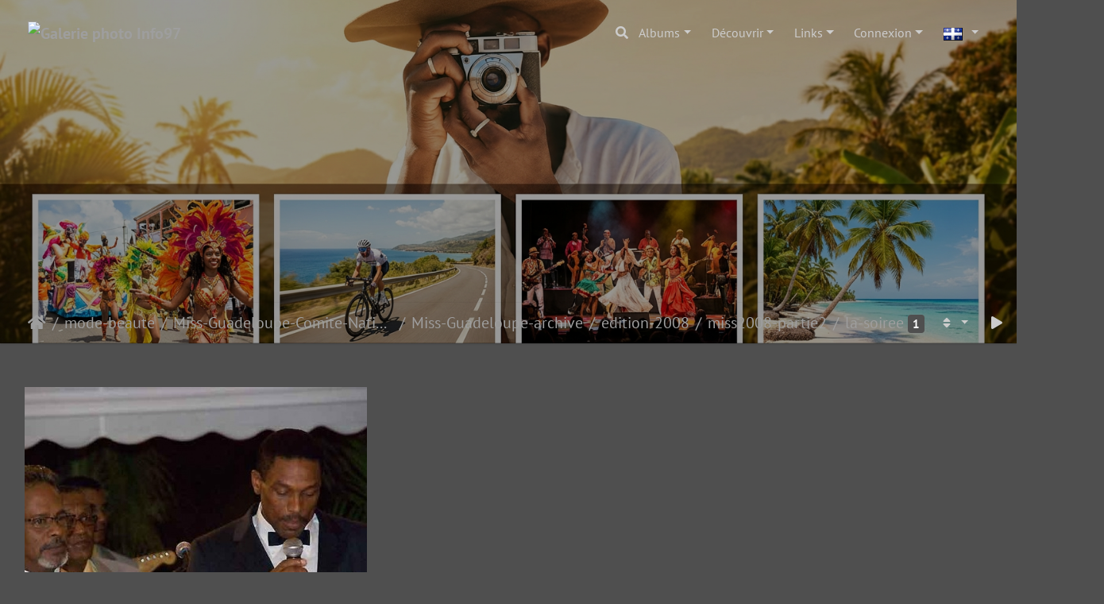

--- FILE ---
content_type: text/html; charset=utf-8
request_url: http://info97.com/index/category/la-soiree
body_size: 44354
content:
<!DOCTYPE html>
<html lang="fr" dir="ltr">
<head>
    <meta http-equiv="Content-Type" content="text/html; charset=utf-8">
    <meta name="generator" content="Piwigo (aka PWG), see piwigo.org">
    <meta name="viewport" content="width=device-width, initial-scale=1.0, maximum-scale=1.0, viewport-fit=cover">
    <meta name="mobile-web-app-capable" content="yes">
    <meta name="apple-mobile-web-app-capable" content="yes">
    <meta name="apple-mobile-web-app-status-bar-style" content="black-translucent">
    <meta http-equiv="X-UA-Compatible" content="IE=edge">
    <meta name="description" content="mode-beaute / Miss-Guadeloupe-Comite-National / Miss-Guadeloupe-archive / edition-2008 / miss2008-partie2 / la-soiree">

    <title>mode-beaute / Miss-Guadeloupe-Comite-National / Miss-Guadeloupe-archive / edition-2008 / miss2008-partie2 / la-soiree | Galerie photo Info97</title>
    <link rel="shortcut icon" type="image/x-icon" href="../../themes/default/icon/favicon.ico">
    <link rel="icon" sizes="192x192" href="../../themes/bootstrap_darkroom/img/logo.png">
    <link rel="apple-touch-icon" sizes="192x192" href="../../themes/bootstrap_darkroom/img/logo.png">
    <link rel="start" title="Accueil" href="/" >
    <link rel="search" title="Rechercher" href="../../search.php">
    <link rel="canonical" href="../../index/category/la-soiree">

     <link rel="stylesheet" type="text/css" href="../../_data/combined/12uamqr.css">
<script type="text/javascript" src="../../_data/combined/at80qk.js"></script>
    <script type="text/javascript">
var randomPictOpt={
    
      fixedHeight:0,
      delay:5100,
      showName:"o",
      showComment:"n",
      pictures:[
          {
            'comment':'',
            'link':"../../../picture/DSC08225vinales-el-mural/category",
            'name':'DSC08225vinales-el-mural',
            'thumb':"../../../i/galleries/tourisme/cuba/el-mural-vinales/DSC08225vinales-el-mural-th.jpg"
          }
          ,          {
            'comment':'',
            'link':"../../../picture/bateaux-darse63/category",
            'name':'bateaux-darse63',
            'thumb':"../../../i/galleries/Sport/voile/route-du-rhum/route-du-rhum-2010/remise-des-prix-rhum2010/bateaux-arrivee-darse/bateaux-darse63-th.jpg"
          }
          ,          {
            'comment':'',
            'link':"../../../picture/el-canario-15/category",
            'name':'el-canario-15',
            'thumb':"../../../_data/i/galleries/spectacle/gwadloup-festival/el-canario/el-canario-15-th.jpg"
          }
          ,          {
            'comment':'',
            'link':"../../../picture/new-york1-3/category",
            'name':'new-york1-3',
            'thumb':"../../../i/galleries/tourisme/etats-unies/New-York/New-York1/new-york1-3-th.jpg"
          }
          ,          {
            'comment':'',
            'link':"../../../picture/partie1-maillot2012-28/category",
            'name':'partie1-maillot2012-28',
            'thumb':"../../../_data/i/galleries/mode-beaute/Miss-Guadeloupe-Comite-National/miss2012-2013-comite-national-guadeloupe/election-miss2012-partie1/partie1-maillot2012/partie1-maillot2012-28-th.jpg"
          }
          ,          {
            'comment':'',
            'link':"../../../picture/elite-meeting2012-6/category",
            'name':'elite-meeting2012-6',
            'thumb':"../../../i/galleries/Sport/athletisme/meeting-athletisme-region-guadeloupe/meeting-region-guadeloupe-2012/epreuves2012-meeting/elite-meeting2012/elite-meeting2012-6-th.jpg"
          }
          ,          {
            'comment':'',
            'link':"../../../picture/volie-traditionnelle-deshaies114/category",
            'name':'volie-traditionnelle-deshaies114',
            'thumb':"../../../i/galleries/Sport/voile/voile-traditionnelle-deshaies-2018/volie-traditionnelle-deshaies114-th.jpg"
          }
          ,          {
            'comment':'',
            'link':"../../../picture/martinique3/category",
            'name':'martinique3',
            'thumb':"../../../i/galleries/tourisme/martinique/martinique3-th.jpg"
          }
          ,          {
            'comment':'',
            'link':"../../../picture/IMG_6741/category",
            'name':'IMG 6741',
            'thumb':"../../../_data/i/galleries/Sport/athletisme/meeting-athletisme-region-guadeloupe/grand-prix-athle-region-2009/IMG_6741-th.jpg"
          }
          ,          {
            'comment':'',
            'link':"../../../picture/epreuve-saut-meeting2010-23/category",
            'name':'epreuve-saut-meeting2010-23',
            'thumb':"../../../i/galleries/Sport/athletisme/meeting-athletisme-region-guadeloupe/meeting-region-2010/competition-region-meeting/epreuve-saut-meeting2010/epreuve-saut-meeting2010-23-th.jpg"
          }
          ,          {
            'comment':'',
            'link':"../../../picture/k-kila2/category",
            'name':'k-kila2',
            'thumb':"../../../i/galleries/spectacle/k-kila/k-kila2-th.jpg"
          }
          ,          {
            'comment':'',
            'link':"../../../picture/atelier40/category",
            'name':'atelier40',
            'thumb':"../../../_data/i/galleries/centre-des-arts/atelier-centre-des-arts/partie2/atelier40-th.jpg"
          }
          ,          {
            'comment':'',
            'link':"../../../picture/open-tennis-guadeloupe-j5078/category",
            'name':'open-tennis-guadeloupe-j5078',
            'thumb':"../../../_data/i/galleries/Sport/tennis/open-tennis-guadeloupe/qualification-j5/open-tennis-guadeloupe-j5078-th.jpg"
          }
          ,          {
            'comment':'',
            'link':"../../../picture/honduras-roatan-074/category",
            'name':'honduras-roatan-074',
            'thumb':"../../../i/galleries/tourisme/croisiere-caraibe/honduras-roatan/honduras-roatan-074-th.jpg"
          }
          ,          {
            'comment':'',
            'link':"../../../picture/iss-48/category",
            'name':'iss-48',
            'thumb':"../../../_data/i/galleries/Divers/ISSLive/iss-48-th.jpg"
          }
          ,          {
            'comment':'',
            'link':"../../../picture/16921/category",
            'name':'4715',
            'thumb':"../../../_data/i/galleries/mode-beaute/Miss-Guadeloupe-Comite-National/Miss-Guadeloupe-archive/election-miss-saint-francois-2009-2010/4715-th.jpg"
          }
          ,          {
            'comment':'',
            'link':"../../../picture/fort-lauderdale-17/category",
            'name':'fort-lauderdale-17',
            'thumb':"../../../i/galleries/tourisme/croisiere-caraibe/fort-lauderdale/fort-lauderdale-17-th.jpg"
          }
          ,          {
            'comment':'',
            'link':"../../../picture/P1009043-shark/category",
            'name':'P1009043-shark',
            'thumb':"../../../i/upload/2025/06/08/20250608192225-cbe48b3e-th.jpg"
          }
          ,          {
            'comment':'',
            'link':"../../../picture/triskell2008-partie2-15/category",
            'name':'triskell2008-partie2-15',
            'thumb':"../../../_data/i/galleries/Sport/voile/Triskell/Triskell-2008/triskell2008-partie2/triskell2008-partie2-15-th.jpg"
          }
          ,          {
            'comment':'',
            'link':"../../../picture/ballet1/category",
            'name':'ballet1',
            'thumb':"../../../i/galleries/centre-des-arts/ballet/ballet1-th.jpg"
          }
          ,          {
            'comment':'',
            'link':"../../../picture/edo-7/category",
            'name':'edo-7',
            'thumb':"../../../_data/i/galleries/Sport/basket/basket-tournoi-antilles-guyane/edo/edo-7-th.jpg"
          }
          ,          {
            'comment':'',
            'link':"../../../picture/guyane019-marais-kaw/category",
            'name':'guyane019-marais-kaw',
            'thumb':"../../../_data/i/galleries/tourisme/guyane/kaw/guyane019-marais-kaw-th.jpg"
          }
          ,          {
            'comment':'',
            'link':"../../../picture/miss-guadeloupe2010-resultat5/category",
            'name':'miss-guadeloupe2010-resultat5',
            'thumb':"../../../_data/i/galleries/mode-beaute/Miss-Guadeloupe-Comite-National/Miss-Guadeloupe-archive/edition-2010/election-miss-guadeloupe2010/miss-guadeloupe2010-resultat/miss-guadeloupe2010-resultat5-th.jpg"
          }
          ,          {
            'comment':'',
            'link':"../../../picture/etape6-16/category",
            'name':'etape6-16',
            'thumb':"../../../i/galleries/Sport/cyclisme/tour-cycliste-international-de-la-guadeloupe/tour-cycliste-guadeloupe-2009/etape6/la-coque/etape6-16-th.jpg"
          }
          ,          {
            'comment':'',
            'link':"../../../picture/balck-beauty-2013-5/category",
            'name':'balck-beauty-2013-5',
            'thumb':"../../../i/galleries/mode-beaute/salon-black-beauty-2013/balck-beauty-2013-5-th.jpg"
          }
                ]
    
    };
</script>


<style>
#tooltip img {

	max-height: 600px;
	max-width: 800px;

}
</style>
<style type="text/css">#thumbnails .gthumb { margin:0 0 10px 10px !important; }</style>
</head>

<body id="theCategoryPage" class="section-categories category-873 "  data-infos='{"section":"categories","category_id":"873"}'>

<div id="wrapper">
        <nav class="navbar navbar-expand-lg navbar-main bg-dark navbar-dark navbar-transparent fixed-top">
            <div class="container-fluid">
                <a class="navbar-brand mr-auto" href="/"><img class="img-fluid" src="../../https://www.webtv-iles.com/copyright.png" alt="Galerie photo Info97"/></a>
                <button type="button" class="navbar-toggler" data-toggle="collapse" data-target="#navbar-menubar" aria-controls="navbar-menubar" aria-expanded="false" aria-label="Toggle navigation">
                    <span class="fas fa-bars"></span>
                </button>
                <div class="collapse navbar-collapse" id="navbar-menubar">
                  <form class="form-inline navbar-form ml-auto" role="search" action="../../qsearch.php" method="get" id="quicksearch" onsubmit="return this.q.value!='' && this.q.value!=qsearch_prompt;">
                    <i class="fas fa-search" title="Rechercher" aria-hidden="true"></i>
                    <div class="form-group">
                        <input type="text" name="q" id="qsearchInput" class="form-control" placeholder="Rechercher" />
                    </div>
                  </form>
<!-- Start of menubar.tpl -->
<ul class="navbar-nav">
<li id="categoriesDropdownMenu" class="nav-item dropdown">
    <a href="#" class="nav-link dropdown-toggle" data-toggle="dropdown">Albums</a>
    <div class="dropdown-menu dropdown-menu-right" role="menu">
        <a class="dropdown-item" data-level="0" href="../../index/category/tourisme">
            tourisme
            <span class="badge badge-secondary ml-2" title="18705 photos dans 495 sous-albums">18705</span>
            <img title="photos ajoutées au cours des 80 derniers jours" src="../../themes/default/icon/recent_by_child.png" class="icon" alt="(!)">
        </a>
        <a class="dropdown-item" data-level="1" href="../../index/category/2021-bateaux_de_croisiere">
            Bateaux de croisière
            <span class="badge badge-secondary ml-2" title="24 photos dans cet album">24</span>
            <img title="photos ajoutées au cours des 80 derniers jours" src="../../themes/default/icon/recent.png" class="icon" alt="(!)">
        </a>
        <a class="dropdown-item" data-level="1" href="../../index/category/1968-pacifique">
            Pacifique
            <span class="badge badge-secondary ml-2" title="1600 photos dans 33 sous-albums">1600</span>
            <img title="photos ajoutées au cours des 80 derniers jours" src="../../themes/default/icon/recent_by_child.png" class="icon" alt="(!)">
        </a>
        <a class="dropdown-item" data-level="2" href="../../index/category/1969-californie">
            Californie
            <span class="badge badge-secondary ml-2" title="142 photos dans 1 sous-album">142</span>
            <img title="photos ajoutées au cours des 80 derniers jours" src="../../themes/default/icon/recent_by_child.png" class="icon" alt="(!)">
        </a>
        <a class="dropdown-item" data-level="3" href="../../index/category/1970-san_diego">
            san-diego
            <span class="badge badge-secondary ml-2" title="142 photos dans cet album">142</span>
            <img title="photos ajoutées au cours des 80 derniers jours" src="../../themes/default/icon/recent.png" class="icon" alt="(!)">
        </a>
        <a class="dropdown-item" data-level="2" href="../../index/category/1971-fidji">
            Fidji
            <span class="badge badge-secondary ml-2" title="132 photos dans 3 sous-albums">132</span>
            <img title="photos ajoutées au cours des 80 derniers jours" src="../../themes/default/icon/recent_by_child.png" class="icon" alt="(!)">
        </a>
        <a class="dropdown-item" data-level="3" href="../../index/category/1972-fidji_suva">
            fidji-suva
            <span class="badge badge-secondary ml-2" title="12 photos dans cet album">12</span>
            <img title="photos ajoutées au cours des 80 derniers jours" src="../../themes/default/icon/recent.png" class="icon" alt="(!)">
        </a>
        <a class="dropdown-item" data-level="3" href="../../index/category/1973-lautoka_fidji">
            Lautoka-fidji
            <span class="badge badge-secondary ml-2" title="36 photos dans cet album">36</span>
            <img title="photos ajoutées au cours des 80 derniers jours" src="../../themes/default/icon/recent.png" class="icon" alt="(!)">
        </a>
        <a class="dropdown-item" data-level="3" href="../../index/category/1974-savusavu">
            savusavu
            <span class="badge badge-secondary ml-2" title="84 photos dans cet album">84</span>
            <img title="photos ajoutées au cours des 80 derniers jours" src="../../themes/default/icon/recent.png" class="icon" alt="(!)">
        </a>
        <a class="dropdown-item" data-level="2" href="../../index/category/1975-hawai">
            Hawai
            <span class="badge badge-secondary ml-2" title="279 photos dans 4 sous-albums">279</span>
            <img title="photos ajoutées au cours des 80 derniers jours" src="../../themes/default/icon/recent_by_child.png" class="icon" alt="(!)">
        </a>
        <a class="dropdown-item" data-level="3" href="../../index/category/1976-hilo">
            Hilo
            <span class="badge badge-secondary ml-2" title="62 photos dans cet album">62</span>
            <img title="photos ajoutées au cours des 80 derniers jours" src="../../themes/default/icon/recent.png" class="icon" alt="(!)">
        </a>
        <a class="dropdown-item" data-level="3" href="../../index/category/1977-honolulu">
            honolulu
            <span class="badge badge-secondary ml-2" title="102 photos dans cet album">102</span>
            <img title="photos ajoutées au cours des 80 derniers jours" src="../../themes/default/icon/recent.png" class="icon" alt="(!)">
        </a>
        <a class="dropdown-item" data-level="3" href="../../index/category/1978-kona_hawai">
            Kona-Hawai
            <span class="badge badge-secondary ml-2" title="38 photos dans cet album">38</span>
            <img title="photos ajoutées au cours des 80 derniers jours" src="../../themes/default/icon/recent.png" class="icon" alt="(!)">
        </a>
        <a class="dropdown-item" data-level="3" href="../../index/category/1979-maui">
            Maui
            <span class="badge badge-secondary ml-2" title="77 photos dans cet album">77</span>
            <img title="photos ajoutées au cours des 80 derniers jours" src="../../themes/default/icon/recent.png" class="icon" alt="(!)">
        </a>
        <a class="dropdown-item" data-level="2" href="../../index/category/1980-iles_cook">
            Iles-Cook
            <span class="badge badge-secondary ml-2" title="102 photos dans 1 sous-album">102</span>
            <img title="photos ajoutées au cours des 80 derniers jours" src="../../themes/default/icon/recent_by_child.png" class="icon" alt="(!)">
        </a>
        <a class="dropdown-item" data-level="3" href="../../index/category/1981-rarotonga_nz">
            rarotonga-NZ
            <span class="badge badge-secondary ml-2" title="102 photos dans cet album">102</span>
            <img title="photos ajoutées au cours des 80 derniers jours" src="../../themes/default/icon/recent.png" class="icon" alt="(!)">
        </a>
        <a class="dropdown-item" data-level="2" href="../../index/category/1982-iles_fannings">
            Iles-Fannings
            <span class="badge badge-secondary ml-2" title="49 photos dans 1 sous-album">49</span>
            <img title="photos ajoutées au cours des 80 derniers jours" src="../../themes/default/icon/recent_by_child.png" class="icon" alt="(!)">
        </a>
        <a class="dropdown-item" data-level="3" href="../../index/category/1983-kiribati_fannings">
            kiribati-fannings
            <span class="badge badge-secondary ml-2" title="49 photos dans cet album">49</span>
            <img title="photos ajoutées au cours des 80 derniers jours" src="../../themes/default/icon/recent.png" class="icon" alt="(!)">
        </a>
        <a class="dropdown-item" data-level="2" href="../../index/category/1990-samoa">
            Samoa
            <span class="badge badge-secondary ml-2" title="87 photos dans 2 sous-albums">87</span>
            <img title="photos ajoutées au cours des 80 derniers jours" src="../../themes/default/icon/recent_by_child.png" class="icon" alt="(!)">
        </a>
        <a class="dropdown-item" data-level="3" href="../../index/category/1991-apia">
            Apia
            <span class="badge badge-secondary ml-2" title="21 photos dans cet album">21</span>
            <img title="photos ajoutées au cours des 80 derniers jours" src="../../themes/default/icon/recent.png" class="icon" alt="(!)">
        </a>
        <a class="dropdown-item" data-level="3" href="../../index/category/1992-pago_pago">
            Pago-pago
            <span class="badge badge-secondary ml-2" title="66 photos dans cet album">66</span>
            <img title="photos ajoutées au cours des 80 derniers jours" src="../../themes/default/icon/recent.png" class="icon" alt="(!)">
        </a>
        <a class="dropdown-item" data-level="2" href="../../index/category/1993-tonga">
            Tonga
            <span class="badge badge-secondary ml-2" title="167 photos dans 2 sous-albums">167</span>
            <img title="photos ajoutées au cours des 80 derniers jours" src="../../themes/default/icon/recent_by_child.png" class="icon" alt="(!)">
        </a>
        <a class="dropdown-item" data-level="3" href="../../index/category/1994-neiafu_tonga">
            Neiafu-Tonga
            <span class="badge badge-secondary ml-2" title="99 photos dans cet album">99</span>
            <img title="photos ajoutées au cours des 80 derniers jours" src="../../themes/default/icon/recent.png" class="icon" alt="(!)">
        </a>
        <a class="dropdown-item" data-level="3" href="../../index/category/1995-nukualofa_tonga">
            Nukualofa-tonga
            <span class="badge badge-secondary ml-2" title="68 photos dans cet album">68</span>
            <img title="photos ajoutées au cours des 80 derniers jours" src="../../themes/default/icon/recent.png" class="icon" alt="(!)">
        </a>
        <a class="dropdown-item" data-level="2" href="../../index/category/1996-tuamotu">
            Tuamotu
            <span class="badge badge-secondary ml-2" title="133 photos dans 2 sous-albums">133</span>
            <img title="photos ajoutées au cours des 80 derniers jours" src="../../themes/default/icon/recent_by_child.png" class="icon" alt="(!)">
        </a>
        <a class="dropdown-item" data-level="3" href="../../index/category/1997-rangiroa">
            Rangiroa
            <span class="badge badge-secondary ml-2" title="55 photos dans cet album">55</span>
            <img title="photos ajoutées au cours des 80 derniers jours" src="../../themes/default/icon/recent.png" class="icon" alt="(!)">
        </a>
        <a class="dropdown-item" data-level="3" href="../../index/category/1998-tuamotu">
            Tuamotu
            <span class="badge badge-secondary ml-2" title="78 photos dans cet album">78</span>
            <img title="photos ajoutées au cours des 80 derniers jours" src="../../themes/default/icon/recent.png" class="icon" alt="(!)">
        </a>
        <a class="dropdown-item" data-level="2" href="../../index/category/1999-marquises">
            Marquises
            <span class="badge badge-secondary ml-2" title="183 photos dans 1 sous-album">183</span>
            <img title="photos ajoutées au cours des 80 derniers jours" src="../../themes/default/icon/recent_by_child.png" class="icon" alt="(!)">
        </a>
        <a class="dropdown-item" data-level="3" href="../../index/category/2000-marquises_nuku_hiva">
            Marquises-Nuku-Hiva
            <span class="badge badge-secondary ml-2" title="183 photos dans cet album">183</span>
            <img title="photos ajoutées au cours des 80 derniers jours" src="../../themes/default/icon/recent.png" class="icon" alt="(!)">
        </a>
        <a class="dropdown-item" data-level="2" href="../../index/category/2014-polynesie">
            Polynesie
            <span class="badge badge-secondary ml-2" title="326 photos dans 6 sous-albums">326</span>
            <img title="photos ajoutées au cours des 80 derniers jours" src="../../themes/default/icon/recent_by_child.png" class="icon" alt="(!)">
        </a>
        <a class="dropdown-item" data-level="3" href="../../index/category/2015-bora_bora">
            Bora-Bora
            <span class="badge badge-secondary ml-2" title="63 photos dans cet album">63</span>
            <img title="photos ajoutées au cours des 80 derniers jours" src="../../themes/default/icon/recent.png" class="icon" alt="(!)">
        </a>
        <a class="dropdown-item" data-level="3" href="../../index/category/2016-huahina">
            Huahina
            <span class="badge badge-secondary ml-2" title="60 photos dans cet album">60</span>
            <img title="photos ajoutées au cours des 80 derniers jours" src="../../themes/default/icon/recent.png" class="icon" alt="(!)">
        </a>
        <a class="dropdown-item" data-level="3" href="../../index/category/2017-moorea">
            Moorea
            <span class="badge badge-secondary ml-2" title="89 photos dans cet album">89</span>
            <img title="photos ajoutées au cours des 80 derniers jours" src="../../themes/default/icon/recent.png" class="icon" alt="(!)">
        </a>
        <a class="dropdown-item" data-level="3" href="../../index/category/2018-papeete">
            Papeete
            <span class="badge badge-secondary ml-2" title="48 photos dans cet album">48</span>
            <img title="photos ajoutées au cours des 80 derniers jours" src="../../themes/default/icon/recent.png" class="icon" alt="(!)">
        </a>
        <a class="dropdown-item" data-level="3" href="../../index/category/2019-papeete_papaito">
            Papeete-Papaito
            <span class="badge badge-secondary ml-2" title="22 photos dans cet album">22</span>
            <img title="photos ajoutées au cours des 80 derniers jours" src="../../themes/default/icon/recent.png" class="icon" alt="(!)">
        </a>
        <a class="dropdown-item" data-level="3" href="../../index/category/2020-raiatea">
            raiatea
            <span class="badge badge-secondary ml-2" title="44 photos dans cet album">44</span>
            <img title="photos ajoutées au cours des 80 derniers jours" src="../../themes/default/icon/recent.png" class="icon" alt="(!)">
        </a>
        <a class="dropdown-item" data-level="1" href="../../index/category/1957-escale_bateaux_deshaies">
            Escale bateaux Deshaies
            <span class="badge badge-secondary ml-2" title="97 photos dans 4 sous-albums">97</span>
        </a>
        <a class="dropdown-item" data-level="2" href="../../index/category/1963-siver_moon">
            Siver Moon
            <span class="badge badge-secondary ml-2" title="30 photos dans cet album">30</span>
        </a>
        <a class="dropdown-item" data-level="2" href="../../index/category/1962-sea_dream_ii">
            Sea Dream II
            <span class="badge badge-secondary ml-2" title="14 photos dans cet album">14</span>
        </a>
        <a class="dropdown-item" data-level="2" href="../../index/category/1959-star_flyer">
            Star Flyer
            <span class="badge badge-secondary ml-2" title="19 photos dans cet album">19</span>
        </a>
        <a class="dropdown-item" data-level="2" href="../../index/category/1958-royal_clipper">
            Royal Clipper
            <span class="badge badge-secondary ml-2" title="34 photos dans cet album">34</span>
        </a>
        <a class="dropdown-item" data-level="1" href="../../index/category/1931-bornave_fond_heliot_guadeloupe">
            Bornave Fond Heliot Guadeloupe
            <span class="badge badge-secondary ml-2" title="15 photos dans cet album">15</span>
        </a>
        <a class="dropdown-item" data-level="1" href="../../index/category/1930-ciel_etoile_guadeloupe">
            ciel etoile guadeloupe
            <span class="badge badge-secondary ml-2" title="36 photos dans cet album">36</span>
        </a>
        <a class="dropdown-item" data-level="1" href="../../index/category/1926-terre_de_haut_les_saintes_aerien">
            Terre de Haut les Saintes aérien
            <span class="badge badge-secondary ml-2" title="17 photos dans cet album">17</span>
        </a>
        <a class="dropdown-item" data-level="1" href="../../index/category/1925-pointe_allegre_guadeloupe_drone">
            Pointe Allegre Guadeloupe Drone
            <span class="badge badge-secondary ml-2" title="32 photos dans cet album">32</span>
        </a>
        <a class="dropdown-item" data-level="1" href="../../index/category/holland-america-cruise">
            holland-america-cruise
            <span class="badge badge-secondary ml-2" title="812 photos dans 10 sous-albums">812</span>
        </a>
        <a class="dropdown-item" data-level="2" href="../../index/category/aruba">
            aruba
            <span class="badge badge-secondary ml-2" title="74 photos dans cet album">74</span>
        </a>
        <a class="dropdown-item" data-level="2" href="../../index/category/bahamas">
            bahamas
            <span class="badge badge-secondary ml-2" title="38 photos dans cet album">38</span>
        </a>
        <a class="dropdown-item" data-level="2" href="../../index/category/carthagene">
            carthagene
            <span class="badge badge-secondary ml-2" title="116 photos dans cet album">116</span>
        </a>
        <a class="dropdown-item" data-level="2" href="../../index/category/collins-avenue">
            collins-avenue
            <span class="badge badge-secondary ml-2" title="18 photos dans cet album">18</span>
        </a>
        <a class="dropdown-item" data-level="2" href="../../index/category/costa-rica">
            costa-rica
            <span class="badge badge-secondary ml-2" title="66 photos dans cet album">66</span>
        </a>
        <a class="dropdown-item" data-level="2" href="../../index/category/cruise-mer">
            cruise-mer
            <span class="badge badge-secondary ml-2" title="51 photos dans cet album">51</span>
        </a>
        <a class="dropdown-item" data-level="2" href="../../index/category/curacao">
            curacao
            <span class="badge badge-secondary ml-2" title="163 photos dans cet album">163</span>
        </a>
        <a class="dropdown-item" data-level="2" href="../../index/category/fort-lauderdale-miami">
            fort-lauderdale-miami
            <span class="badge badge-secondary ml-2" title="38 photos dans cet album">38</span>
        </a>
        <a class="dropdown-item" data-level="2" href="../../index/category/key-west">
            key-west
            <span class="badge badge-secondary ml-2" title="106 photos dans cet album">106</span>
        </a>
        <a class="dropdown-item" data-level="2" href="../../index/category/panama">
            panama
            <span class="badge badge-secondary ml-2" title="142 photos dans cet album">142</span>
        </a>
        <a class="dropdown-item" data-level="1" href="../../index/category/drone-gosier">
            drone-gosier
            <span class="badge badge-secondary ml-2" title="26 photos dans cet album">26</span>
        </a>
        <a class="dropdown-item" data-level="1" href="../../index/category/costa-iles-du-nord">
            costa-iles-du-nord
            <span class="badge badge-secondary ml-2" title="236 photos dans 5 sous-albums">236</span>
        </a>
        <a class="dropdown-item" data-level="2" href="../../index/category/antigua-2">
            antigua
            <span class="badge badge-secondary ml-2" title="74 photos dans cet album">74</span>
        </a>
        <a class="dropdown-item" data-level="2" href="../../index/category/catalina">
            catalina
            <span class="badge badge-secondary ml-2" title="18 photos dans cet album">18</span>
        </a>
        <a class="dropdown-item" data-level="2" href="../../index/category/la-romana">
            la-romana
            <span class="badge badge-secondary ml-2" title="34 photos dans cet album">34</span>
        </a>
        <a class="dropdown-item" data-level="2" href="../../index/category/saint-kitss">
            saint-kitss
            <span class="badge badge-secondary ml-2" title="89 photos dans cet album">89</span>
        </a>
        <a class="dropdown-item" data-level="2" href="../../index/category/sint-marteen">
            sint-marteen
            <span class="badge badge-secondary ml-2" title="21 photos dans cet album">21</span>
        </a>
        <a class="dropdown-item" data-level="1" href="../../index/category/croisiere-caraibe">
            croisiere-caraibe
            <span class="badge badge-secondary ml-2" title="498 photos dans 8 sous-albums">498</span>
        </a>
        <a class="dropdown-item" data-level="2" href="../../index/category/roatan-mer">
            roatan-mer
            <span class="badge badge-secondary ml-2" title="24 photos dans cet album">24</span>
        </a>
        <a class="dropdown-item" data-level="2" href="../../index/category/grand-turks">
            grand-turks
            <span class="badge badge-secondary ml-2" title="37 photos dans cet album">37</span>
        </a>
        <a class="dropdown-item" data-level="2" href="../../index/category/zoo-miami">
            zoo-miami
            <span class="badge badge-secondary ml-2" title="94 photos dans cet album">94</span>
        </a>
        <a class="dropdown-item" data-level="2" href="../../index/category/iles-caiman">
            iles-caiman
            <span class="badge badge-secondary ml-2" title="57 photos dans cet album">57</span>
        </a>
        <a class="dropdown-item" data-level="2" href="../../index/category/mexique-yutacan">
            mexique-yutacan
            <span class="badge badge-secondary ml-2" title="114 photos dans cet album">114</span>
        </a>
        <a class="dropdown-item" data-level="2" href="../../index/category/honduras-roatan">
            honduras-roatan
            <span class="badge badge-secondary ml-2" title="125 photos dans cet album">125</span>
        </a>
        <a class="dropdown-item" data-level="2" href="../../index/category/fort-lauderdale">
            fort-lauderdale
            <span class="badge badge-secondary ml-2" title="22 photos dans cet album">22</span>
        </a>
        <a class="dropdown-item" data-level="2" href="../../index/category/coucher-de-soleil">
            coucher-de-soleil
            <span class="badge badge-secondary ml-2" title="25 photos dans cet album">25</span>
        </a>
        <a class="dropdown-item" data-level="1" href="../../index/category/dominique-apres-maria">
            dominique-apres-maria
            <span class="badge badge-secondary ml-2" title="260 photos dans 5 sous-albums">260</span>
        </a>
        <a class="dropdown-item" data-level="2" href="../../index/category/dominique-maria1">
            dominique-maria1
            <span class="badge badge-secondary ml-2" title="32 photos dans cet album">32</span>
        </a>
        <a class="dropdown-item" data-level="2" href="../../index/category/dominique-maria2">
            dominique-maria2
            <span class="badge badge-secondary ml-2" title="47 photos dans cet album">47</span>
        </a>
        <a class="dropdown-item" data-level="2" href="../../index/category/dominique-maria3">
            dominique-maria3
            <span class="badge badge-secondary ml-2" title="77 photos dans cet album">77</span>
        </a>
        <a class="dropdown-item" data-level="2" href="../../index/category/dominique-maria4">
            dominique-maria4
            <span class="badge badge-secondary ml-2" title="41 photos dans cet album">41</span>
        </a>
        <a class="dropdown-item" data-level="2" href="../../index/category/dominique-maria5">
            dominique-maria5
            <span class="badge badge-secondary ml-2" title="63 photos dans cet album">63</span>
        </a>
        <a class="dropdown-item" data-level="1" href="../../index/category/croisiere-costa">
            croisiere-costa
            <span class="badge badge-secondary ml-2" title="245 photos dans 4 sous-albums">245</span>
        </a>
        <a class="dropdown-item" data-level="2" href="../../index/category/barbade">
            barbade
            <span class="badge badge-secondary ml-2" title="125 photos dans cet album">125</span>
        </a>
        <a class="dropdown-item" data-level="2" href="../../index/category/ilet-oscar">
            ilet-oscar
            <span class="badge badge-secondary ml-2" title="62 photos dans cet album">62</span>
        </a>
        <a class="dropdown-item" data-level="2" href="../../index/category/ste-lucie">
            ste-lucie
            <span class="badge badge-secondary ml-2" title="40 photos dans cet album">40</span>
        </a>
        <a class="dropdown-item" data-level="2" href="../../index/category/tobago">
            tobago
            <span class="badge badge-secondary ml-2" title="18 photos dans cet album">18</span>
        </a>
        <a class="dropdown-item" data-level="1" href="../../index/category/cruise-norwegian">
            cruise-norwegian
            <span class="badge badge-secondary ml-2" title="478 photos dans 7 sous-albums">478</span>
        </a>
        <a class="dropdown-item" data-level="2" href="../../index/category/caiman">
            caiman
            <span class="badge badge-secondary ml-2" title="21 photos dans cet album">21</span>
        </a>
        <a class="dropdown-item" data-level="2" href="../../index/category/cozumel">
            cozumel
            <span class="badge badge-secondary ml-2" title="56 photos dans cet album">56</span>
        </a>
        <a class="dropdown-item" data-level="2" href="../../index/category/jamaique">
            jamaique
            <span class="badge badge-secondary ml-2" title="91 photos dans cet album">91</span>
        </a>
        <a class="dropdown-item" data-level="2" href="../../index/category/miami-photo-colins">
            miami-photo-colins
            <span class="badge badge-secondary ml-2" title="106 photos dans cet album">106</span>
        </a>
        <a class="dropdown-item" data-level="2" href="../../index/category/night-cruise">
            night-cruise
            <span class="badge badge-secondary ml-2" title="56 photos dans cet album">56</span>
        </a>
        <a class="dropdown-item" data-level="2" href="../../index/category/port-miami">
            port-miami
            <span class="badge badge-secondary ml-2" title="54 photos dans cet album">54</span>
        </a>
        <a class="dropdown-item" data-level="2" href="../../index/category/bahamas-atlantis">
            bahamas-atlantis
            <span class="badge badge-secondary ml-2" title="94 photos dans cet album">94</span>
        </a>
        <a class="dropdown-item" data-level="1" href="../../index/category/guyane">
            guyane
            <span class="badge badge-secondary ml-2" title="423 photos dans 8 sous-albums">423</span>
        </a>
        <a class="dropdown-item" data-level="2" href="../../index/category/bagne-saint-laurent">
            bagne-saint-laurent
            <span class="badge badge-secondary ml-2" title="47 photos dans cet album">47</span>
        </a>
        <a class="dropdown-item" data-level="2" href="../../index/category/fleuve-saint-laurent">
            fleuve-saint-laurent
            <span class="badge badge-secondary ml-2" title="52 photos dans cet album">52</span>
        </a>
        <a class="dropdown-item" data-level="2" href="../../index/category/iles-bagne">
            iles-bagne
            <span class="badge badge-secondary ml-2" title="118 photos dans cet album">118</span>
        </a>
        <a class="dropdown-item" data-level="2" href="../../index/category/kaw">
            kaw
            <span class="badge badge-secondary ml-2" title="110 photos dans cet album">110</span>
        </a>
        <a class="dropdown-item" data-level="2" href="../../index/category/kourou">
            kourou
            <span class="badge badge-secondary ml-2" title="30 photos dans cet album">30</span>
        </a>
        <a class="dropdown-item" data-level="2" href="../../index/category/montagne-des-singes">
            montagne-des-singes
            <span class="badge badge-secondary ml-2" title="19 photos dans cet album">19</span>
        </a>
        <a class="dropdown-item" data-level="2" href="../../index/category/suriname-albina">
            suriname-albina
            <span class="badge badge-secondary ml-2" title="27 photos dans cet album">27</span>
        </a>
        <a class="dropdown-item" data-level="2" href="../../index/category/zoo-cayenne">
            zoo-cayenne
            <span class="badge badge-secondary ml-2" title="20 photos dans cet album">20</span>
        </a>
        <a class="dropdown-item" data-level="1" href="../../index/category/seychelles">
            seychelles
            <span class="badge badge-secondary ml-2" title="136 photos dans 2 sous-albums">136</span>
        </a>
        <a class="dropdown-item" data-level="2" href="../../index/category/drone-seychelles">
            drone-seychelles
            <span class="badge badge-secondary ml-2" title="45 photos dans cet album">45</span>
        </a>
        <a class="dropdown-item" data-level="2" href="../../index/category/seychelles-mahe-praslin">
            seychelles-mahe-praslin
            <span class="badge badge-secondary ml-2" title="91 photos dans cet album">91</span>
        </a>
        <a class="dropdown-item" data-level="1" href="../../index/category/reunion">
            Reunion
            <span class="badge badge-secondary ml-2" title="108 photos dans 2 sous-albums">108</span>
        </a>
        <a class="dropdown-item" data-level="2" href="../../index/category/drone">
            drone
            <span class="badge badge-secondary ml-2" title="41 photos dans cet album">41</span>
        </a>
        <a class="dropdown-item" data-level="2" href="../../index/category/photo">
            photo
            <span class="badge badge-secondary ml-2" title="67 photos dans cet album">67</span>
        </a>
        <a class="dropdown-item" data-level="1" href="../../index/category/photo-aerienne">
            photo-aerienne
            <span class="badge badge-secondary ml-2" title="47 photos dans cet album">47</span>
        </a>
        <a class="dropdown-item" data-level="1" href="../../index/category/croisiere-holland-america">
            croisiere-holland-america
            <span class="badge badge-secondary ml-2" title="689 photos dans 12 sous-albums">689</span>
        </a>
        <a class="dropdown-item" data-level="2" href="../../index/category/boat-jour1">
            boat-jour1
            <span class="badge badge-secondary ml-2" title="46 photos dans cet album">46</span>
        </a>
        <a class="dropdown-item" data-level="2" href="../../index/category/boat4-aruba">
            boat4-aruba
            <span class="badge badge-secondary ml-2" title="69 photos dans cet album">69</span>
        </a>
        <a class="dropdown-item" data-level="2" href="../../index/category/boat4-aruba-night">
            boat4-aruba-night
            <span class="badge badge-secondary ml-2" title="28 photos dans cet album">28</span>
        </a>
        <a class="dropdown-item" data-level="2" href="../../index/category/boat5-curacao">
            boat5-curacao
            <span class="badge badge-secondary ml-2" title="77 photos dans cet album">77</span>
        </a>
        <a class="dropdown-item" data-level="2" href="../../index/category/boat5-curacao-night">
            boat5-curacao-night
            <span class="badge badge-secondary ml-2" title="8 photos dans cet album">8</span>
        </a>
        <a class="dropdown-item" data-level="2" href="../../index/category/boat7-costa-rica">
            boat7-costa-rica
            <span class="badge badge-secondary ml-2" title="84 photos dans cet album">84</span>
        </a>
        <a class="dropdown-item" data-level="2" href="../../index/category/everglades-miami">
            everglades-miami
            <span class="badge badge-secondary ml-2" title="59 photos dans cet album">59</span>
        </a>
        <a class="dropdown-item" data-level="2" href="../../index/category/half-moon-cay">
            half-moon-cay
            <span class="badge badge-secondary ml-2" title="54 photos dans cet album">54</span>
        </a>
        <a class="dropdown-item" data-level="2" href="../../index/category/miami-night">
            miami-night
            <span class="badge badge-secondary ml-2" title="27 photos dans cet album">27</span>
        </a>
        <a class="dropdown-item" data-level="2" href="../../index/category/orlando">
            orlando
            <span class="badge badge-secondary ml-2" title="40 photos dans cet album">40</span>
        </a>
        <a class="dropdown-item" data-level="2" href="../../index/category/soleil-mer">
            soleil-mer
            <span class="badge badge-secondary ml-2" title="31 photos dans cet album">31</span>
        </a>
        <a class="dropdown-item" data-level="2" href="../../index/category/tribu">
            tribu
            <span class="badge badge-secondary ml-2" title="166 photos dans cet album">166</span>
        </a>
        <a class="dropdown-item" data-level="1" href="../../index/category/canada">
            canada
            <span class="badge badge-secondary ml-2" title="2554 photos dans 50 sous-albums">2554</span>
        </a>
        <a class="dropdown-item" data-level="2" href="../../index/category/canada-cote-ouest">
            Canada côte Ouest
            <span class="badge badge-secondary ml-2" title="1835 photos dans 30 sous-albums">1835</span>
        </a>
        <a class="dropdown-item" data-level="3" href="../../index/category/colombie-britanique">
            Colombie Britanique
            <span class="badge badge-secondary ml-2" title="1042 photos dans 19 sous-albums">1042</span>
        </a>
        <a class="dropdown-item" data-level="4" href="../../index/category/tofino-colombie-britanique-baleine">
            Tofino Colombie Britanique Baleine
            <span class="badge badge-secondary ml-2" title="49 photos dans cet album">49</span>
        </a>
        <a class="dropdown-item" data-level="4" href="../../index/category/tofino-colombie-britanique-ours">
            Tofino Colombie Britanique Ours
            <span class="badge badge-secondary ml-2" title="42 photos dans cet album">42</span>
        </a>
        <a class="dropdown-item" data-level="4" href="../../index/category/ucluelet-colombie-britanique-pacific-dream">
            Ucluelet Colombie Britanique pacific dream
            <span class="badge badge-secondary ml-2" title="32 photos dans cet album">32</span>
        </a>
        <a class="dropdown-item" data-level="4" href="../../index/category/vancouver-colombie-britanique-montagne">
            Vancouver Colombie Britanique montagne
            <span class="badge badge-secondary ml-2" title="22 photos dans cet album">22</span>
        </a>
        <a class="dropdown-item" data-level="4" href="../../index/category/victoria-colombie-britanique">
            Victoria Colombie Britanique 
            <span class="badge badge-secondary ml-2" title="42 photos dans cet album">42</span>
        </a>
        <a class="dropdown-item" data-level="4" href="../../index/category/victoria-colombie-britanique-china-beach">
            Victoria Colombie Britanique china-beach
            <span class="badge badge-secondary ml-2" title="59 photos dans cet album">59</span>
        </a>
        <a class="dropdown-item" data-level="4" href="../../index/category/squamish-bc">
            squamish-BC
            <span class="badge badge-secondary ml-2" title="34 photos dans cet album">34</span>
        </a>
        <a class="dropdown-item" data-level="4" href="../../index/category/whistler-bc">
            whistler-BC
            <span class="badge badge-secondary ml-2" title="48 photos dans cet album">48</span>
        </a>
        <a class="dropdown-item" data-level="4" href="../../index/category/whistler-jo">
            whistler-jo
            <span class="badge badge-secondary ml-2" title="88 photos dans cet album">88</span>
        </a>
        <a class="dropdown-item" data-level="4" href="../../index/category/clearwater">
            clearwater
            <span class="badge badge-secondary ml-2" title="89 photos dans cet album">89</span>
        </a>
        <a class="dropdown-item" data-level="4" href="../../index/category/wells-gray">
            wells-gray
            <span class="badge badge-secondary ml-2" title="23 photos dans cet album">23</span>
        </a>
        <a class="dropdown-item" data-level="4" href="../../index/category/golden-bc">
            golden-BC
            <span class="badge badge-secondary ml-2" title="76 photos dans cet album">76</span>
        </a>
        <a class="dropdown-item" data-level="4" href="../../index/category/park-yoho">
            park-yoho
            <span class="badge badge-secondary ml-2" title="73 photos dans cet album">73</span>
        </a>
        <a class="dropdown-item" data-level="4" href="../../index/category/park-yoho2">
            park-yoho2
            <span class="badge badge-secondary ml-2" title="20 photos dans cet album">20</span>
        </a>
        <a class="dropdown-item" data-level="4" href="../../index/category/revelstoke">
            revelstoke
            <span class="badge badge-secondary ml-2" title="124 photos dans cet album">124</span>
        </a>
        <a class="dropdown-item" data-level="4" href="../../index/category/okanagan">
            okanagan
            <span class="badge badge-secondary ml-2" title="77 photos dans cet album">77</span>
        </a>
        <a class="dropdown-item" data-level="4" href="../../index/category/osoyoos">
            osoyoos
            <span class="badge badge-secondary ml-2" title="58 photos dans cet album">58</span>
        </a>
        <a class="dropdown-item" data-level="4" href="../../index/category/vancouver-nuit">
            vancouver-nuit
            <span class="badge badge-secondary ml-2" title="53 photos dans cet album">53</span>
        </a>
        <a class="dropdown-item" data-level="4" href="../../index/category/vancouver-stanley-park">
            vancouver-stanley-park
            <span class="badge badge-secondary ml-2" title="33 photos dans cet album">33</span>
        </a>
        <a class="dropdown-item" data-level="3" href="../../index/category/alberta">
            alberta
            <span class="badge badge-secondary ml-2" title="793 photos dans 9 sous-albums">793</span>
        </a>
        <a class="dropdown-item" data-level="4" href="../../index/category/jasper-park">
            jasper-park
            <span class="badge badge-secondary ml-2" title="106 photos dans cet album">106</span>
        </a>
        <a class="dropdown-item" data-level="4" href="../../index/category/jasper-park-2">
            jasper-park-2
            <span class="badge badge-secondary ml-2" title="33 photos dans cet album">33</span>
        </a>
        <a class="dropdown-item" data-level="4" href="../../index/category/castor-hinton">
            castor-hinton
            <span class="badge badge-secondary ml-2" title="15 photos dans cet album">15</span>
        </a>
        <a class="dropdown-item" data-level="4" href="../../index/category/lac-maligne">
            lac-maligne
            <span class="badge badge-secondary ml-2" title="74 photos dans cet album">74</span>
        </a>
        <a class="dropdown-item" data-level="4" href="../../index/category/rocheuses-alberta">
            rocheuses-alberta
            <span class="badge badge-secondary ml-2" title="97 photos dans cet album">97</span>
        </a>
        <a class="dropdown-item" data-level="4" href="../../index/category/banff">
            banff
            <span class="badge badge-secondary ml-2" title="110 photos dans cet album">110</span>
        </a>
        <a class="dropdown-item" data-level="4" href="../../index/category/canmore-ab">
            canmore-ab
            <span class="badge badge-secondary ml-2" title="94 photos dans cet album">94</span>
        </a>
        <a class="dropdown-item" data-level="4" href="../../index/category/rodeo-stampede">
            rodeo-stampede
            <span class="badge badge-secondary ml-2" title="106 photos dans cet album">106</span>
        </a>
        <a class="dropdown-item" data-level="4" href="../../index/category/rodeo-parade-stampede">
            rodeo-parade-stampede
            <span class="badge badge-secondary ml-2" title="158 photos dans cet album">158</span>
        </a>
        <a class="dropdown-item" data-level="2" href="../../index/category/saint-laurent">
            Saint-Laurent
            <span class="badge badge-secondary ml-2" title="128 photos dans 6 sous-albums">128</span>
        </a>
        <a class="dropdown-item" data-level="3" href="../../index/category/petit-saguenay">
            Petit-Saguenay
            <span class="badge badge-secondary ml-2" title="21 photos dans cet album">21</span>
        </a>
        <a class="dropdown-item" data-level="3" href="../../index/category/saint-aime-des-lacs">
            Saint-Aime-des-Lacs
            <span class="badge badge-secondary ml-2" title="13 photos dans cet album">13</span>
        </a>
        <a class="dropdown-item" data-level="3" href="../../index/category/riviere-saguenay">
            Riviere-Saguenay
            <span class="badge badge-secondary ml-2" title="21 photos dans cet album">21</span>
        </a>
        <a class="dropdown-item" data-level="3" href="../../index/category/zoo-saint-felicien">
            Zoo-Saint-Felicien
            <span class="badge badge-secondary ml-2" title="56 photos dans cet album">56</span>
        </a>
        <a class="dropdown-item" data-level="3" href="../../index/category/portofolio-saguenay">
            Portofolio-saguenay
            <span class="badge badge-secondary ml-2" title="2 photos dans cet album">2</span>
        </a>
        <a class="dropdown-item" data-level="3" href="../../index/category/baleine-baie-ste-catherine">
            Baleine-Baie-STE-Catherine
            <span class="badge badge-secondary ml-2" title="15 photos dans cet album">15</span>
        </a>
        <a class="dropdown-item" data-level="2" href="../../index/category/quebec">
            quebec
            <span class="badge badge-secondary ml-2" title="193 photos dans 3 sous-albums">193</span>
        </a>
        <a class="dropdown-item" data-level="3" href="../../index/category/quebec-portofolio">
            quebec-portofolio
            <span class="badge badge-secondary ml-2" title="60 photos dans cet album">60</span>
        </a>
        <a class="dropdown-item" data-level="3" href="../../index/category/les-sept-chutes">
            Les-sept-chutes
            <span class="badge badge-secondary ml-2" title="37 photos dans cet album">37</span>
        </a>
        <a class="dropdown-item" data-level="3" href="../../index/category/vieux-montreal">
            Vieux-Montreal
            <span class="badge badge-secondary ml-2" title="96 photos dans cet album">96</span>
        </a>
        <a class="dropdown-item" data-level="2" href="../../index/category/baleine">
            Baleine
            <span class="badge badge-secondary ml-2" title="25 photos dans cet album">25</span>
        </a>
        <a class="dropdown-item" data-level="2" href="../../index/category/fou-de-bassan">
            fou-de-bassan
            <span class="badge badge-secondary ml-2" title="23 photos dans cet album">23</span>
        </a>
        <a class="dropdown-item" data-level="2" href="../../index/category/rimouski">
            rimouski
            <span class="badge badge-secondary ml-2" title="57 photos dans cet album">57</span>
        </a>
        <a class="dropdown-item" data-level="2" href="../../index/category/perce">
            Perce
            <span class="badge badge-secondary ml-2" title="72 photos dans cet album">72</span>
        </a>
        <a class="dropdown-item" data-level="2" href="../../index/category/le-bic">
            Le-Bic
            <span class="badge badge-secondary ml-2" title="20 photos dans cet album">20</span>
        </a>
        <a class="dropdown-item" data-level="2" href="../../index/category/panorama-canada">
            Panorama-Canada
            <span class="badge badge-secondary ml-2" title="64 photos dans cet album">64</span>
        </a>
        <a class="dropdown-item" data-level="2" href="../../index/category/beaupre-canyon">
            beaupre-canyon
            <span class="badge badge-secondary ml-2" title="99 photos dans cet album">99</span>
        </a>
        <a class="dropdown-item" data-level="2" href="../../index/category/chute-montmorency">
            chute-montmorency
            <span class="badge badge-secondary ml-2" title="38 photos dans cet album">38</span>
        </a>
        <a class="dropdown-item" data-level="1" href="../../index/category/racoon-2015">
            racoon-2015
            <span class="badge badge-secondary ml-2" title="27 photos dans cet album">27</span>
        </a>
        <a class="dropdown-item" data-level="1" href="../../index/category/antigua">
            antigua
            <span class="badge badge-secondary ml-2" title="71 photos dans cet album">71</span>
        </a>
        <a class="dropdown-item" data-level="1" href="../../index/category/egypte">
            egypte
            <span class="badge badge-secondary ml-2" title="109 photos dans 3 sous-albums">109</span>
        </a>
        <a class="dropdown-item" data-level="2" href="../../index/category/egypte-1">
            egypte-1
            <span class="badge badge-secondary ml-2" title="47 photos dans cet album">47</span>
        </a>
        <a class="dropdown-item" data-level="2" href="../../index/category/egypte-2">
            egypte-2
            <span class="badge badge-secondary ml-2" title="29 photos dans cet album">29</span>
        </a>
        <a class="dropdown-item" data-level="2" href="../../index/category/egypte-4">
            egypte-4
            <span class="badge badge-secondary ml-2" title="33 photos dans cet album">33</span>
        </a>
        <a class="dropdown-item" data-level="1" href="../../index/category/bresil">
            bresil
            <span class="badge badge-secondary ml-2" title="41 photos dans 2 sous-albums">41</span>
        </a>
        <a class="dropdown-item" data-level="2" href="../../index/category/bresil-1">
            bresil-1
            <span class="badge badge-secondary ml-2" title="25 photos dans cet album">25</span>
        </a>
        <a class="dropdown-item" data-level="2" href="../../index/category/bresil-2">
            bresil-2
            <span class="badge badge-secondary ml-2" title="16 photos dans cet album">16</span>
        </a>
        <a class="dropdown-item" data-level="1" href="../../index/category/haiti">
            haiti
            <span class="badge badge-secondary ml-2" title="5 photos dans cet album">5</span>
        </a>
        <a class="dropdown-item" data-level="1" href="../../index/category/maroc">
            maroc
            <span class="badge badge-secondary ml-2" title="9 photos dans cet album">9</span>
        </a>
        <a class="dropdown-item" data-level="1" href="../../index/category/chine">
            chine
            <span class="badge badge-secondary ml-2" title="177 photos dans 8 sous-albums">177</span>
        </a>
        <a class="dropdown-item" data-level="2" href="../../index/category/hong-kong">
            Hong-Kong
            <span class="badge badge-secondary ml-2" title="21 photos dans cet album">21</span>
        </a>
        <a class="dropdown-item" data-level="2" href="../../index/category/macao">
            macao
            <span class="badge badge-secondary ml-2" title="14 photos dans cet album">14</span>
        </a>
        <a class="dropdown-item" data-level="2" href="../../index/category/guiling">
            Guiling
            <span class="badge badge-secondary ml-2" title="19 photos dans cet album">19</span>
        </a>
        <a class="dropdown-item" data-level="2" href="../../index/category/architecture">
            architecture
            <span class="badge badge-secondary ml-2" title="11 photos dans cet album">11</span>
        </a>
        <a class="dropdown-item" data-level="2" href="../../index/category/art-culinaire">
            art-culinaire
            <span class="badge badge-secondary ml-2" title="10 photos dans cet album">10</span>
        </a>
        <a class="dropdown-item" data-level="2" href="../../index/category/monument">
            monument
            <span class="badge badge-secondary ml-2" title="48 photos dans cet album">48</span>
        </a>
        <a class="dropdown-item" data-level="2" href="../../index/category/paysage">
            paysage
            <span class="badge badge-secondary ml-2" title="30 photos dans cet album">30</span>
        </a>
        <a class="dropdown-item" data-level="2" href="../../index/category/portrait-19">
            portrait
            <span class="badge badge-secondary ml-2" title="24 photos dans cet album">24</span>
        </a>
        <a class="dropdown-item" data-level="1" href="../../index/category/cuba">
            cuba
            <span class="badge badge-secondary ml-2" title="484 photos dans 17 sous-albums">484</span>
        </a>
        <a class="dropdown-item" data-level="2" href="../../index/category/panorama">
            Panorama
            <span class="badge badge-secondary ml-2" title="46 photos dans cet album">46</span>
        </a>
        <a class="dropdown-item" data-level="2" href="../../index/category/cayo-levisa">
            cayo-levisa
            <span class="badge badge-secondary ml-2" title="27 photos dans cet album">27</span>
        </a>
        <a class="dropdown-item" data-level="2" href="../../index/category/cienfuergos">
            cienfuergos
            <span class="badge badge-secondary ml-2" title="29 photos dans cet album">29</span>
        </a>
        <a class="dropdown-item" data-level="2" href="../../index/category/el-mural-vinales">
            el-mural-vinales
            <span class="badge badge-secondary ml-2" title="37 photos dans cet album">37</span>
        </a>
        <a class="dropdown-item" data-level="2" href="../../index/category/grotte-che">
            grotte-che
            <span class="badge badge-secondary ml-2" title="17 photos dans cet album">17</span>
        </a>
        <a class="dropdown-item" data-level="2" href="../../index/category/havane">
            havane
            <span class="badge badge-secondary ml-2" title="94 photos dans 4 sous-albums">94</span>
        </a>
        <a class="dropdown-item" data-level="3" href="../../index/category/havane1">
            havane1
            <span class="badge badge-secondary ml-2" title="25 photos dans cet album">25</span>
        </a>
        <a class="dropdown-item" data-level="3" href="../../index/category/havane2">
            havane2
            <span class="badge badge-secondary ml-2" title="33 photos dans cet album">33</span>
        </a>
        <a class="dropdown-item" data-level="3" href="../../index/category/havane3">
            havane3
            <span class="badge badge-secondary ml-2" title="23 photos dans cet album">23</span>
        </a>
        <a class="dropdown-item" data-level="3" href="../../index/category/havane4">
            havane4
            <span class="badge badge-secondary ml-2" title="13 photos dans cet album">13</span>
        </a>
        <a class="dropdown-item" data-level="2" href="../../index/category/las-terrazas">
            las-terrazas
            <span class="badge badge-secondary ml-2" title="8 photos dans cet album">8</span>
        </a>
        <a class="dropdown-item" data-level="2" href="../../index/category/playa-larga">
            playa-larga
            <span class="badge badge-secondary ml-2" title="22 photos dans cet album">22</span>
        </a>
        <a class="dropdown-item" data-level="2" href="../../index/category/soroa">
            soroa
            <span class="badge badge-secondary ml-2" title="43 photos dans cet album">43</span>
        </a>
        <a class="dropdown-item" data-level="2" href="../../index/category/topes-de-collantes">
            topes-de-collantes
            <span class="badge badge-secondary ml-2" title="39 photos dans cet album">39</span>
        </a>
        <a class="dropdown-item" data-level="2" href="../../index/category/trinidad1">
            trinidad1
            <span class="badge badge-secondary ml-2" title="78 photos dans cet album">78</span>
        </a>
        <a class="dropdown-item" data-level="2" href="../../index/category/vallee-vinales">
            vallee-vinales
            <span class="badge badge-secondary ml-2" title="17 photos dans cet album">17</span>
        </a>
        <a class="dropdown-item" data-level="2" href="../../index/category/varadero">
            varadero
            <span class="badge badge-secondary ml-2" title="27 photos dans cet album">27</span>
        </a>
        <a class="dropdown-item" data-level="1" href="../../index/category/singapour">
            singapour
            <span class="badge badge-secondary ml-2" title="113 photos dans 5 sous-albums">113</span>
        </a>
        <a class="dropdown-item" data-level="2" href="../../index/category/singapour-aerien">
            singapour-aerien
            <span class="badge badge-secondary ml-2" title="25 photos dans cet album">25</span>
        </a>
        <a class="dropdown-item" data-level="2" href="../../index/category/singapour-night">
            singapour-night
            <span class="badge badge-secondary ml-2" title="61 photos dans 2 sous-albums">61</span>
        </a>
        <a class="dropdown-item" data-level="3" href="../../index/category/singapour-night-1">
            singapour-night-1
            <span class="badge badge-secondary ml-2" title="31 photos dans cet album">31</span>
        </a>
        <a class="dropdown-item" data-level="3" href="../../index/category/singapour-night-2">
            singapour-night-2
            <span class="badge badge-secondary ml-2" title="30 photos dans cet album">30</span>
        </a>
        <a class="dropdown-item" data-level="2" href="../../index/category/singapour-2">
            singapour
            <span class="badge badge-secondary ml-2" title="27 photos dans cet album">27</span>
        </a>
        <a class="dropdown-item" data-level="1" href="../../index/category/cambodge">
            Cambodge
            <span class="badge badge-secondary ml-2" title="916 photos dans 39 sous-albums">916</span>
        </a>
        <a class="dropdown-item" data-level="2" href="../../index/category/angkor">
            angkor
            <span class="badge badge-secondary ml-2" title="658 photos dans 26 sous-albums">658</span>
        </a>
        <a class="dropdown-item" data-level="3" href="../../index/category/angkor-1">
            angkor-1
            <span class="badge badge-secondary ml-2" title="33 photos dans cet album">33</span>
        </a>
        <a class="dropdown-item" data-level="3" href="../../index/category/angkor-2">
            angkor-2
            <span class="badge badge-secondary ml-2" title="33 photos dans cet album">33</span>
        </a>
        <a class="dropdown-item" data-level="3" href="../../index/category/grand-circuit-angkor">
            grand-circuit-angkor
            <span class="badge badge-secondary ml-2" title="115 photos dans 4 sous-albums">115</span>
        </a>
        <a class="dropdown-item" data-level="4" href="../../index/category/grand-circuit-angkor-1">
            grand-circuit-angkor-1
            <span class="badge badge-secondary ml-2" title="26 photos dans cet album">26</span>
        </a>
        <a class="dropdown-item" data-level="4" href="../../index/category/grand-circuit-angkor-2">
            grand-circuit-angkor-2
            <span class="badge badge-secondary ml-2" title="32 photos dans cet album">32</span>
        </a>
        <a class="dropdown-item" data-level="4" href="../../index/category/grand-circuit-angkor-3">
            grand-circuit-angkor-3
            <span class="badge badge-secondary ml-2" title="31 photos dans cet album">31</span>
        </a>
        <a class="dropdown-item" data-level="4" href="../../index/category/grand-circuit-angkor-4">
            grand-circuit-angkor-4
            <span class="badge badge-secondary ml-2" title="26 photos dans cet album">26</span>
        </a>
        <a class="dropdown-item" data-level="3" href="../../index/category/petit-circuit-angkor">
            petit-circuit-angkor
            <span class="badge badge-secondary ml-2" title="206 photos dans 7 sous-albums">206</span>
        </a>
        <a class="dropdown-item" data-level="4" href="../../index/category/petit-circuit-angkor-2">
            petit-circuit-angkor
            <span class="badge badge-secondary ml-2" title="23 photos dans cet album">23</span>
        </a>
        <a class="dropdown-item" data-level="4" href="../../index/category/petit-circuit-angkor-2-2">
            petit-circuit-angkor-2
            <span class="badge badge-secondary ml-2" title="30 photos dans cet album">30</span>
        </a>
        <a class="dropdown-item" data-level="4" href="../../index/category/petit-circuit-angkor-3">
            petit-circuit-angkor-3
            <span class="badge badge-secondary ml-2" title="33 photos dans cet album">33</span>
        </a>
        <a class="dropdown-item" data-level="4" href="../../index/category/petit-circuit-angkor-4">
            petit-circuit-angkor-4
            <span class="badge badge-secondary ml-2" title="30 photos dans cet album">30</span>
        </a>
        <a class="dropdown-item" data-level="4" href="../../index/category/petit-circuit-angkor-5">
            petit-circuit-angkor-5
            <span class="badge badge-secondary ml-2" title="30 photos dans cet album">30</span>
        </a>
        <a class="dropdown-item" data-level="4" href="../../index/category/petit-circuit-angkor-6">
            petit-circuit-angkor-6
            <span class="badge badge-secondary ml-2" title="30 photos dans cet album">30</span>
        </a>
        <a class="dropdown-item" data-level="4" href="../../index/category/petit-circuit-angkor-7">
            petit-circuit-angkor-7
            <span class="badge badge-secondary ml-2" title="30 photos dans cet album">30</span>
        </a>
        <a class="dropdown-item" data-level="3" href="../../index/category/angkor-andre-malraux">
            angkor-andre-malraux
            <span class="badge badge-secondary ml-2" title="91 photos dans 3 sous-albums">91</span>
        </a>
        <a class="dropdown-item" data-level="4" href="../../index/category/temple-andre-malraux-1">
            temple-andre-malraux-1
            <span class="badge badge-secondary ml-2" title="23 photos dans cet album">23</span>
        </a>
        <a class="dropdown-item" data-level="4" href="../../index/category/temple-andre-malraux-2">
            temple-andre-malraux-2
            <span class="badge badge-secondary ml-2" title="36 photos dans cet album">36</span>
        </a>
        <a class="dropdown-item" data-level="4" href="../../index/category/temple-andre-malraux-3">
            temple-andre-malraux-3
            <span class="badge badge-secondary ml-2" title="32 photos dans cet album">32</span>
        </a>
        <a class="dropdown-item" data-level="3" href="../../index/category/nature">
            nature
            <span class="badge badge-secondary ml-2" title="65 photos dans 2 sous-albums">65</span>
        </a>
        <a class="dropdown-item" data-level="4" href="../../index/category/nature-1">
            nature-1
            <span class="badge badge-secondary ml-2" title="32 photos dans cet album">32</span>
        </a>
        <a class="dropdown-item" data-level="4" href="../../index/category/nature-2">
            nature-2
            <span class="badge badge-secondary ml-2" title="33 photos dans cet album">33</span>
        </a>
        <a class="dropdown-item" data-level="3" href="../../index/category/temple-angkor-vat">
            temple-angkor-vat
            <span class="badge badge-secondary ml-2" title="115 photos dans 3 sous-albums">115</span>
        </a>
        <a class="dropdown-item" data-level="4" href="../../index/category/temple-angkor-vat-1">
            temple-angkor-vat-1
            <span class="badge badge-secondary ml-2" title="32 photos dans cet album">32</span>
        </a>
        <a class="dropdown-item" data-level="4" href="../../index/category/temple-angkor-vat-2">
            temple-angkor-vat-2
            <span class="badge badge-secondary ml-2" title="50 photos dans cet album">50</span>
        </a>
        <a class="dropdown-item" data-level="4" href="../../index/category/temple-angkor-vat-3">
            temple-angkor-vat-3
            <span class="badge badge-secondary ml-2" title="33 photos dans cet album">33</span>
        </a>
        <a class="dropdown-item" data-level="2" href="../../index/category/palais-royal">
            palais-royal
            <span class="badge badge-secondary ml-2" title="89 photos dans 2 sous-albums">89</span>
        </a>
        <a class="dropdown-item" data-level="3" href="../../index/category/pakais-royal-1">
            pakais-royal-1
            <span class="badge badge-secondary ml-2" title="45 photos dans cet album">45</span>
        </a>
        <a class="dropdown-item" data-level="3" href="../../index/category/palais-royal-2">
            palais-royal-2
            <span class="badge badge-secondary ml-2" title="44 photos dans cet album">44</span>
        </a>
        <a class="dropdown-item" data-level="2" href="../../index/category/chau-doc-phnompenh">
            chau-doc-phnompenh
            <span class="badge badge-secondary ml-2" title="34 photos dans 2 sous-albums">34</span>
        </a>
        <a class="dropdown-item" data-level="3" href="../../index/category/chau-doc-phnompenh-2">
            chau-doc-phnompenh
            <span class="badge badge-secondary ml-2" title="17 photos dans cet album">17</span>
        </a>
        <a class="dropdown-item" data-level="3" href="../../index/category/chau-doc-phnompenh-1">
            chau-doc-phnompenh-1
            <span class="badge badge-secondary ml-2" title="17 photos dans cet album">17</span>
        </a>
        <a class="dropdown-item" data-level="2" href="../../index/category/phnompenh-siem-reap">
            Phnompenh-siem-reap
            <span class="badge badge-secondary ml-2" title="64 photos dans 2 sous-albums">64</span>
        </a>
        <a class="dropdown-item" data-level="3" href="../../index/category/phnompenh-siem-reap-2">
            Phnompenh-siem-reap
            <span class="badge badge-secondary ml-2" title="29 photos dans cet album">29</span>
        </a>
        <a class="dropdown-item" data-level="3" href="../../index/category/phnompenh-siem-reap-2-2">
            Phnompenh-siem-reap-2
            <span class="badge badge-secondary ml-2" title="35 photos dans cet album">35</span>
        </a>
        <a class="dropdown-item" data-level="2" href="../../index/category/village-pecheur">
            village-pecheur
            <span class="badge badge-secondary ml-2" title="71 photos dans 2 sous-albums">71</span>
        </a>
        <a class="dropdown-item" data-level="3" href="../../index/category/village-pecheur-1">
            village-pecheur-1
            <span class="badge badge-secondary ml-2" title="36 photos dans cet album">36</span>
        </a>
        <a class="dropdown-item" data-level="3" href="../../index/category/village-pecheur-2">
            village-pecheur-2
            <span class="badge badge-secondary ml-2" title="35 photos dans cet album">35</span>
        </a>
        <a class="dropdown-item" data-level="1" href="../../index/category/vietnam">
            Vietnam
            <span class="badge badge-secondary ml-2" title="2492 photos dans 79 sous-albums">2492</span>
        </a>
        <a class="dropdown-item" data-level="2" href="../../index/category/hanoi-by-night">
            Hanoi-by-night
            <span class="badge badge-secondary ml-2" title="29 photos dans cet album">29</span>
        </a>
        <a class="dropdown-item" data-level="2" href="../../index/category/ethnie">
            Ethnie
            <span class="badge badge-secondary ml-2" title="43 photos dans cet album">43</span>
        </a>
        <a class="dropdown-item" data-level="2" href="../../index/category/hanoi-jour">
            Hanoi-jour
            <span class="badge badge-secondary ml-2" title="30 photos dans cet album">30</span>
        </a>
        <a class="dropdown-item" data-level="2" href="../../index/category/hoa-binh">
            Hoa-Binh
            <span class="badge badge-secondary ml-2" title="105 photos dans 2 sous-albums">105</span>
        </a>
        <a class="dropdown-item" data-level="3" href="../../index/category/hoa-bin-2">
            Hoa-Bin-2
            <span class="badge badge-secondary ml-2" title="55 photos dans cet album">55</span>
        </a>
        <a class="dropdown-item" data-level="3" href="../../index/category/hoa-binh-1">
            Hoa-Binh-1
            <span class="badge badge-secondary ml-2" title="50 photos dans cet album">50</span>
        </a>
        <a class="dropdown-item" data-level="2" href="../../index/category/kenh-ga">
            Kenh-Ga
            <span class="badge badge-secondary ml-2" title="69 photos dans cet album">69</span>
        </a>
        <a class="dropdown-item" data-level="2" href="../../index/category/mai-chau">
            Mai-Chau
            <span class="badge badge-secondary ml-2" title="62 photos dans cet album">62</span>
        </a>
        <a class="dropdown-item" data-level="2" href="../../index/category/tam-coc">
            Tam-Coc
            <span class="badge badge-secondary ml-2" title="44 photos dans cet album">44</span>
        </a>
        <a class="dropdown-item" data-level="2" href="../../index/category/hanoi-culture">
            Hanoi-Culture
            <span class="badge badge-secondary ml-2" title="74 photos dans 2 sous-albums">74</span>
        </a>
        <a class="dropdown-item" data-level="3" href="../../index/category/culture-hanoi1">
            Culture-Hanoi1
            <span class="badge badge-secondary ml-2" title="40 photos dans cet album">40</span>
        </a>
        <a class="dropdown-item" data-level="3" href="../../index/category/culture-hanoi2">
            Culture-hanoi2
            <span class="badge badge-secondary ml-2" title="34 photos dans cet album">34</span>
        </a>
        <a class="dropdown-item" data-level="2" href="../../index/category/pagode-des-parfums">
            pagode-des-parfums
            <span class="badge badge-secondary ml-2" title="53 photos dans cet album">53</span>
        </a>
        <a class="dropdown-item" data-level="2" href="../../index/category/riviere-yod">
            riviere-yod
            <span class="badge badge-secondary ml-2" title="60 photos dans cet album">60</span>
        </a>
        <a class="dropdown-item" data-level="2" href="../../index/category/baie-halong">
            Baie-Halong
            <span class="badge badge-secondary ml-2" title="90 photos dans 2 sous-albums">90</span>
        </a>
        <a class="dropdown-item" data-level="3" href="../../index/category/baie-halong1">
            Baie-Halong1
            <span class="badge badge-secondary ml-2" title="49 photos dans cet album">49</span>
        </a>
        <a class="dropdown-item" data-level="3" href="../../index/category/baie-halong2">
            Baie-halong2
            <span class="badge badge-secondary ml-2" title="41 photos dans cet album">41</span>
        </a>
        <a class="dropdown-item" data-level="2" href="../../index/category/marche-cat-ba">
            Marche-Cat-Ba
            <span class="badge badge-secondary ml-2" title="34 photos dans cet album">34</span>
        </a>
        <a class="dropdown-item" data-level="2" href="../../index/category/cat-ba">
            cat-ba
            <span class="badge badge-secondary ml-2" title="67 photos dans 2 sous-albums">67</span>
        </a>
        <a class="dropdown-item" data-level="3" href="../../index/category/cat-ba1">
            cat-ba1
            <span class="badge badge-secondary ml-2" title="44 photos dans cet album">44</span>
        </a>
        <a class="dropdown-item" data-level="3" href="../../index/category/cat-ba2">
            cat-ba2
            <span class="badge badge-secondary ml-2" title="23 photos dans cet album">23</span>
        </a>
        <a class="dropdown-item" data-level="2" href="../../index/category/cat-ba-nuit">
            cat-ba-nuit
            <span class="badge badge-secondary ml-2" title="12 photos dans cet album">12</span>
        </a>
        <a class="dropdown-item" data-level="2" href="../../index/category/hai-phong">
            Hai-Phong
            <span class="badge badge-secondary ml-2" title="17 photos dans cet album">17</span>
        </a>
        <a class="dropdown-item" data-level="2" href="../../index/category/hue-cite-imperiale">
            hue-cite-imperiale
            <span class="badge badge-secondary ml-2" title="103 photos dans 2 sous-albums">103</span>
        </a>
        <a class="dropdown-item" data-level="3" href="../../index/category/hue-cite-imperiale1">
            hue-cite-imperiale1
            <span class="badge badge-secondary ml-2" title="39 photos dans cet album">39</span>
        </a>
        <a class="dropdown-item" data-level="3" href="../../index/category/hue-cite-imperiale2">
            hue-cite-imperiale2
            <span class="badge badge-secondary ml-2" title="64 photos dans cet album">64</span>
        </a>
        <a class="dropdown-item" data-level="2" href="../../index/category/tombeaux-imperiaux-hue">
            tombeaux-imperiaux-hue
            <span class="badge badge-secondary ml-2" title="79 photos dans 2 sous-albums">79</span>
        </a>
        <a class="dropdown-item" data-level="3" href="../../index/category/tombeaux-imperiaux-hue1">
            tombeaux-imperiaux-hue1
            <span class="badge badge-secondary ml-2" title="38 photos dans cet album">38</span>
        </a>
        <a class="dropdown-item" data-level="3" href="../../index/category/tombeaux-imperiaux-hue2">
            tombeaux-imperiaux-hue2
            <span class="badge badge-secondary ml-2" title="41 photos dans cet album">41</span>
        </a>
        <a class="dropdown-item" data-level="2" href="../../index/category/col-des-nuages">
            Col-des-nuages
            <span class="badge badge-secondary ml-2" title="13 photos dans cet album">13</span>
        </a>
        <a class="dropdown-item" data-level="2" href="../../index/category/danang">
            Danang
            <span class="badge badge-secondary ml-2" title="19 photos dans cet album">19</span>
        </a>
        <a class="dropdown-item" data-level="2" href="../../index/category/hoi-an">
            Hoi-An
            <span class="badge badge-secondary ml-2" title="85 photos dans 2 sous-albums">85</span>
        </a>
        <a class="dropdown-item" data-level="3" href="../../index/category/hoi-an-1">
            Hoi-An-1
            <span class="badge badge-secondary ml-2" title="40 photos dans cet album">40</span>
        </a>
        <a class="dropdown-item" data-level="3" href="../../index/category/hoi-an-2">
            Hoi-An-2
            <span class="badge badge-secondary ml-2" title="45 photos dans cet album">45</span>
        </a>
        <a class="dropdown-item" data-level="2" href="../../index/category/musee-cham">
            Musee-Cham
            <span class="badge badge-secondary ml-2" title="68 photos dans cet album">68</span>
        </a>
        <a class="dropdown-item" data-level="2" href="../../index/category/sculpture-danang">
            Sculpture-danang
            <span class="badge badge-secondary ml-2" title="64 photos dans cet album">64</span>
        </a>
        <a class="dropdown-item" data-level="2" href="../../index/category/piste-ho-chi-minh">
            piste-ho-chi-minh
            <span class="badge badge-secondary ml-2" title="110 photos dans 3 sous-albums">110</span>
        </a>
        <a class="dropdown-item" data-level="3" href="../../index/category/piste-ho-ch-minh1">
            piste-ho-ch-minh1
            <span class="badge badge-secondary ml-2" title="27 photos dans cet album">27</span>
        </a>
        <a class="dropdown-item" data-level="3" href="../../index/category/piste-ho-ch-minh2">
            piste-ho-ch-minh2
            <span class="badge badge-secondary ml-2" title="47 photos dans cet album">47</span>
        </a>
        <a class="dropdown-item" data-level="3" href="../../index/category/piste-ho-ch-minh3">
            piste-ho-ch-minh3
            <span class="badge badge-secondary ml-2" title="36 photos dans cet album">36</span>
        </a>
        <a class="dropdown-item" data-level="2" href="../../index/category/ethnie-bahnars">
            ethnie-bahnars
            <span class="badge badge-secondary ml-2" title="34 photos dans cet album">34</span>
        </a>
        <a class="dropdown-item" data-level="2" href="../../index/category/ethnie-jarais">
            ethnie-jarais
            <span class="badge badge-secondary ml-2" title="56 photos dans cet album">56</span>
        </a>
        <a class="dropdown-item" data-level="2" href="../../index/category/pleiku">
            pleiku
            <span class="badge badge-secondary ml-2" title="32 photos dans cet album">32</span>
        </a>
        <a class="dropdown-item" data-level="2" href="../../index/category/lac-lak">
            lac-lak
            <span class="badge badge-secondary ml-2" title="128 photos dans 3 sous-albums">128</span>
        </a>
        <a class="dropdown-item" data-level="3" href="../../index/category/lac-lak-1">
            lac-lak-1
            <span class="badge badge-secondary ml-2" title="37 photos dans cet album">37</span>
        </a>
        <a class="dropdown-item" data-level="3" href="../../index/category/lac-lak-2">
            lac-lak-2
            <span class="badge badge-secondary ml-2" title="40 photos dans cet album">40</span>
        </a>
        <a class="dropdown-item" data-level="3" href="../../index/category/lac-lak-3">
            lac-lak-3
            <span class="badge badge-secondary ml-2" title="51 photos dans cet album">51</span>
        </a>
        <a class="dropdown-item" data-level="2" href="../../index/category/dalat">
            dalat
            <span class="badge badge-secondary ml-2" title="30 photos dans cet album">30</span>
        </a>
        <a class="dropdown-item" data-level="2" href="../../index/category/jardin-dalat">
            jardin-dalat
            <span class="badge badge-secondary ml-2" title="93 photos dans 2 sous-albums">93</span>
        </a>
        <a class="dropdown-item" data-level="3" href="../../index/category/jardin-dalat-1">
            jardin-dalat-1
            <span class="badge badge-secondary ml-2" title="43 photos dans cet album">43</span>
        </a>
        <a class="dropdown-item" data-level="3" href="../../index/category/jardin-dalat-2">
            jardin-dalat-2
            <span class="badge badge-secondary ml-2" title="50 photos dans cet album">50</span>
        </a>
        <a class="dropdown-item" data-level="2" href="../../index/category/saigon">
            saigon
            <span class="badge badge-secondary ml-2" title="142 photos dans 3 sous-albums">142</span>
        </a>
        <a class="dropdown-item" data-level="3" href="../../index/category/saigon-ville-1">
            saigon-ville-1
            <span class="badge badge-secondary ml-2" title="43 photos dans cet album">43</span>
        </a>
        <a class="dropdown-item" data-level="3" href="../../index/category/saigon-ville-2">
            saigon-ville-2
            <span class="badge badge-secondary ml-2" title="51 photos dans cet album">51</span>
        </a>
        <a class="dropdown-item" data-level="3" href="../../index/category/saigon-ville-3">
            saigon-ville-3
            <span class="badge badge-secondary ml-2" title="48 photos dans cet album">48</span>
        </a>
        <a class="dropdown-item" data-level="2" href="../../index/category/saigon-night">
            saigon-night
            <span class="badge badge-secondary ml-2" title="45 photos dans cet album">45</span>
        </a>
        <a class="dropdown-item" data-level="2" href="../../index/category/caodaisme">
            caodaisme
            <span class="badge badge-secondary ml-2" title="68 photos dans 2 sous-albums">68</span>
        </a>
        <a class="dropdown-item" data-level="3" href="../../index/category/cadoisme-1">
            cadoisme-1
            <span class="badge badge-secondary ml-2" title="37 photos dans cet album">37</span>
        </a>
        <a class="dropdown-item" data-level="3" href="../../index/category/cadoisme-2">
            cadoisme-2
            <span class="badge badge-secondary ml-2" title="31 photos dans cet album">31</span>
        </a>
        <a class="dropdown-item" data-level="2" href="../../index/category/cu-chi-tunnel">
            cu-chi-tunnel
            <span class="badge badge-secondary ml-2" title="37 photos dans cet album">37</span>
        </a>
        <a class="dropdown-item" data-level="2" href="../../index/category/can-tho-delta">
            can-tho-delta
            <span class="badge badge-secondary ml-2" title="79 photos dans 2 sous-albums">79</span>
        </a>
        <a class="dropdown-item" data-level="3" href="../../index/category/can-tho-delta-1">
            can-tho-delta-1
            <span class="badge badge-secondary ml-2" title="41 photos dans cet album">41</span>
        </a>
        <a class="dropdown-item" data-level="3" href="../../index/category/can-tho-delta-2">
            can-tho-delta-2
            <span class="badge badge-secondary ml-2" title="38 photos dans cet album">38</span>
        </a>
        <a class="dropdown-item" data-level="2" href="../../index/category/vehicule-vietnam">
            vehicule-vietnam
            <span class="badge badge-secondary ml-2" title="51 photos dans cet album">51</span>
        </a>
        <a class="dropdown-item" data-level="2" href="../../index/category/ville-can-tho">
            ville-can-tho
            <span class="badge badge-secondary ml-2" title="90 photos dans 3 sous-albums">90</span>
        </a>
        <a class="dropdown-item" data-level="3" href="../../index/category/ville-can-tho-1">
            ville-can-tho-1
            <span class="badge badge-secondary ml-2" title="35 photos dans cet album">35</span>
        </a>
        <a class="dropdown-item" data-level="3" href="../../index/category/ville-can-tho-2">
            ville-can-tho-2
            <span class="badge badge-secondary ml-2" title="33 photos dans cet album">33</span>
        </a>
        <a class="dropdown-item" data-level="3" href="../../index/category/ville-can-tho-3">
            ville-can-tho-3
            <span class="badge badge-secondary ml-2" title="22 photos dans cet album">22</span>
        </a>
        <a class="dropdown-item" data-level="2" href="../../index/category/delta-mekong">
            delta-mekong
            <span class="badge badge-secondary ml-2" title="48 photos dans 2 sous-albums">48</span>
        </a>
        <a class="dropdown-item" data-level="3" href="../../index/category/delta-mekong-1">
            delta-mekong-1
            <span class="badge badge-secondary ml-2" title="23 photos dans cet album">23</span>
        </a>
        <a class="dropdown-item" data-level="3" href="../../index/category/delta-mekong-2">
            delta-mekong-2
            <span class="badge badge-secondary ml-2" title="25 photos dans cet album">25</span>
        </a>
        <a class="dropdown-item" data-level="2" href="../../index/category/divers-can-tho">
            divers-can-tho
            <span class="badge badge-secondary ml-2" title="77 photos dans 2 sous-albums">77</span>
        </a>
        <a class="dropdown-item" data-level="3" href="../../index/category/faune-can-tho-1">
            faune-can-tho-1
            <span class="badge badge-secondary ml-2" title="43 photos dans cet album">43</span>
        </a>
        <a class="dropdown-item" data-level="3" href="../../index/category/faune-can-tho-2">
            faune-can-tho-2
            <span class="badge badge-secondary ml-2" title="34 photos dans cet album">34</span>
        </a>
        <a class="dropdown-item" data-level="2" href="../../index/category/ferme-crocodile">
            ferme-crocodile
            <span class="badge badge-secondary ml-2" title="34 photos dans cet album">34</span>
        </a>
        <a class="dropdown-item" data-level="2" href="../../index/category/marche-flottant">
            marche-flottant
            <span class="badge badge-secondary ml-2" title="118 photos dans 3 sous-albums">118</span>
        </a>
        <a class="dropdown-item" data-level="3" href="../../index/category/marche-flottant-1">
            marche-flottant-1
            <span class="badge badge-secondary ml-2" title="51 photos dans cet album">51</span>
        </a>
        <a class="dropdown-item" data-level="3" href="../../index/category/marche-flottant-2">
            marche-flottant-2
            <span class="badge badge-secondary ml-2" title="24 photos dans cet album">24</span>
        </a>
        <a class="dropdown-item" data-level="3" href="../../index/category/marche-flottant-3">
            marche-flottant-3
            <span class="badge badge-secondary ml-2" title="43 photos dans cet album">43</span>
        </a>
        <a class="dropdown-item" data-level="1" href="../../index/category/etats-unies">
            etats-unies
            <span class="badge badge-secondary ml-2" title="3166 photos dans 55 sous-albums">3166</span>
        </a>
        <a class="dropdown-item" data-level="2" href="../../index/category/new-york">
            New-York
            <span class="badge badge-secondary ml-2" title="469 photos dans 7 sous-albums">469</span>
        </a>
        <a class="dropdown-item" data-level="3" href="../../index/category/new-york1">
            New-York1
            <span class="badge badge-secondary ml-2" title="64 photos dans cet album">64</span>
        </a>
        <a class="dropdown-item" data-level="3" href="../../index/category/new-york-by-night">
            New-York-By-Night
            <span class="badge badge-secondary ml-2" title="69 photos dans cet album">69</span>
        </a>
        <a class="dropdown-item" data-level="3" href="../../index/category/circle-line">
            Circle-Line
            <span class="badge badge-secondary ml-2" title="114 photos dans cet album">114</span>
        </a>
        <a class="dropdown-item" data-level="3" href="../../index/category/central-park">
            Central-Park
            <span class="badge badge-secondary ml-2" title="26 photos dans cet album">26</span>
        </a>
        <a class="dropdown-item" data-level="3" href="../../index/category/ground-zero">
            Ground-Zero
            <span class="badge badge-secondary ml-2" title="77 photos dans cet album">77</span>
        </a>
        <a class="dropdown-item" data-level="3" href="../../index/category/madame-tussauds">
            Madame-Tussauds
            <span class="badge badge-secondary ml-2" title="97 photos dans cet album">97</span>
        </a>
        <a class="dropdown-item" data-level="3" href="../../index/category/cninatown-little-italy">
            Cninatown-Little-Italy
            <span class="badge badge-secondary ml-2" title="22 photos dans cet album">22</span>
        </a>
        <a class="dropdown-item" data-level="2" href="../../index/category/cote-ouest">
            cote-ouest
            <span class="badge badge-secondary ml-2" title="1928 photos dans 16 sous-albums">1928</span>
        </a>
        <a class="dropdown-item" data-level="3" href="../../index/category/alcatraz">
            alcatraz
            <span class="badge badge-secondary ml-2" title="197 photos dans cet album">197</span>
        </a>
        <a class="dropdown-item" data-level="3" href="../../index/category/californie">
            californie
            <span class="badge badge-secondary ml-2" title="114 photos dans cet album">114</span>
        </a>
        <a class="dropdown-item" data-level="3" href="../../index/category/canyon">
            canyon
            <span class="badge badge-secondary ml-2" title="357 photos dans 2 sous-albums">357</span>
        </a>
        <a class="dropdown-item" data-level="4" href="../../index/category/grand-canyon">
            grand-canyon
            <span class="badge badge-secondary ml-2" title="178 photos dans cet album">178</span>
        </a>
        <a class="dropdown-item" data-level="4" href="../../index/category/vallee-de-la-mort">
            vallee-de-la-mort
            <span class="badge badge-secondary ml-2" title="179 photos dans cet album">179</span>
        </a>
        <a class="dropdown-item" data-level="3" href="../../index/category/las-vegas">
            las-vegas
            <span class="badge badge-secondary ml-2" title="224 photos dans 2 sous-albums">224</span>
        </a>
        <a class="dropdown-item" data-level="4" href="../../index/category/las-vegas1">
            las-vegas1
            <span class="badge badge-secondary ml-2" title="19 photos dans cet album">19</span>
        </a>
        <a class="dropdown-item" data-level="4" href="../../index/category/las-vegas2">
            las-vegas2
            <span class="badge badge-secondary ml-2" title="205 photos dans cet album">205</span>
        </a>
        <a class="dropdown-item" data-level="3" href="../../index/category/los-angeles">
            los-angeles
            <span class="badge badge-secondary ml-2" title="242 photos dans 2 sous-albums">242</span>
        </a>
        <a class="dropdown-item" data-level="4" href="../../index/category/hollywood-boulevard">
            hollywood-boulevard
            <span class="badge badge-secondary ml-2" title="52 photos dans cet album">52</span>
        </a>
        <a class="dropdown-item" data-level="4" href="../../index/category/warner-bross">
            warner-bross
            <span class="badge badge-secondary ml-2" title="190 photos dans cet album">190</span>
        </a>
        <a class="dropdown-item" data-level="3" href="../../index/category/miami-ville">
            miami-ville
            <span class="badge badge-secondary ml-2" title="38 photos dans cet album">38</span>
        </a>
        <a class="dropdown-item" data-level="3" href="../../index/category/monterey">
            monterey
            <span class="badge badge-secondary ml-2" title="241 photos dans cet album">241</span>
        </a>
        <a class="dropdown-item" data-level="3" href="../../index/category/route-los-angeles">
            route-los-angeles
            <span class="badge badge-secondary ml-2" title="265 photos dans cet album">265</span>
        </a>
        <a class="dropdown-item" data-level="3" href="../../index/category/san-francisco">
            san-francisco
            <span class="badge badge-secondary ml-2" title="152 photos dans cet album">152</span>
        </a>
        <a class="dropdown-item" data-level="3" href="../../index/category/yosemite">
            yosemite
            <span class="badge badge-secondary ml-2" title="98 photos dans cet album">98</span>
        </a>
        <a class="dropdown-item" data-level="2" href="../../index/category/louisiane">
            louisiane
            <span class="badge badge-secondary ml-2" title="357 photos dans 10 sous-albums">357</span>
        </a>
        <a class="dropdown-item" data-level="3" href="../../index/category/architecture-3">
            architecture
            <span class="badge badge-secondary ml-2" title="43 photos dans cet album">43</span>
        </a>
        <a class="dropdown-item" data-level="3" href="../../index/category/bayou">
            bayou
            <span class="badge badge-secondary ml-2" title="53 photos dans cet album">53</span>
        </a>
        <a class="dropdown-item" data-level="3" href="../../index/category/block200-katrina">
            block200-katrina
            <span class="badge badge-secondary ml-2" title="27 photos dans cet album">27</span>
        </a>
        <a class="dropdown-item" data-level="3" href="../../index/category/bourbon-street">
            bourbon-street
            <span class="badge badge-secondary ml-2" title="53 photos dans cet album">53</span>
        </a>
        <a class="dropdown-item" data-level="3" href="../../index/category/boutique">
            boutique
            <span class="badge badge-secondary ml-2" title="16 photos dans cet album">16</span>
        </a>
        <a class="dropdown-item" data-level="3" href="../../index/category/enseigne">
            enseigne
            <span class="badge badge-secondary ml-2" title="21 photos dans cet album">21</span>
        </a>
        <a class="dropdown-item" data-level="3" href="../../index/category/frenchmen">
            frenchmen
            <span class="badge badge-secondary ml-2" title="17 photos dans cet album">17</span>
        </a>
        <a class="dropdown-item" data-level="3" href="../../index/category/in-the-street">
            in-the-street
            <span class="badge badge-secondary ml-2" title="42 photos dans cet album">42</span>
        </a>
        <a class="dropdown-item" data-level="3" href="../../index/category/missisipi">
            missisipi
            <span class="badge badge-secondary ml-2" title="35 photos dans cet album">35</span>
        </a>
        <a class="dropdown-item" data-level="3" href="../../index/category/portrait-21">
            portrait
            <span class="badge badge-secondary ml-2" title="50 photos dans cet album">50</span>
        </a>
        <a class="dropdown-item" data-level="2" href="../../index/category/miami">
            miami
            <span class="badge badge-secondary ml-2" title="412 photos dans 18 sous-albums">412</span>
        </a>
        <a class="dropdown-item" data-level="3" href="../../index/category/disney-studio">
            disney-studio
            <span class="badge badge-secondary ml-2" title="16 photos dans cet album">16</span>
        </a>
        <a class="dropdown-item" data-level="3" href="../../index/category/disneyworld">
            disneyworld
            <span class="badge badge-secondary ml-2" title="60 photos dans cet album">60</span>
        </a>
        <a class="dropdown-item" data-level="3" href="../../index/category/divers-5">
            divers
            <span class="badge badge-secondary ml-2" title="12 photos dans cet album">12</span>
        </a>
        <a class="dropdown-item" data-level="3" href="../../index/category/epcot">
            epcot
            <span class="badge badge-secondary ml-2" title="34 photos dans cet album">34</span>
        </a>
        <a class="dropdown-item" data-level="3" href="../../index/category/hard-rock-cafe">
            hard-rock-cafe
            <span class="badge badge-secondary ml-2" title="39 photos dans cet album">39</span>
        </a>
        <a class="dropdown-item" data-level="3" href="../../index/category/kenedy-center">
            kenedy-center
            <span class="badge badge-secondary ml-2" title="31 photos dans cet album">31</span>
        </a>
        <a class="dropdown-item" data-level="3" href="../../index/category/la-grande-parade-disney">
            la-grande-parade-disney
            <span class="badge badge-secondary ml-2" title="27 photos dans cet album">27</span>
        </a>
        <a class="dropdown-item" data-level="3" href="../../index/category/miami-2">
            miami
            <span class="badge badge-secondary ml-2" title="106 photos dans 6 sous-albums">106</span>
        </a>
        <a class="dropdown-item" data-level="4" href="../../index/category/building">
            building
            <span class="badge badge-secondary ml-2" title="10 photos dans cet album">10</span>
        </a>
        <a class="dropdown-item" data-level="4" href="../../index/category/mecanique">
            mecanique
            <span class="badge badge-secondary ml-2" title="16 photos dans cet album">16</span>
        </a>
        <a class="dropdown-item" data-level="4" href="../../index/category/ocean-drive">
            ocean-drive
            <span class="badge badge-secondary ml-2" title="36 photos dans cet album">36</span>
        </a>
        <a class="dropdown-item" data-level="4" href="../../index/category/paysage-3">
            paysage
            <span class="badge badge-secondary ml-2" title="6 photos dans cet album">6</span>
        </a>
        <a class="dropdown-item" data-level="4" href="../../index/category/supermarche">
            supermarche
            <span class="badge badge-secondary ml-2" title="27 photos dans cet album">27</span>
        </a>
        <a class="dropdown-item" data-level="4" href="../../index/category/sur-la-route">
            sur-la-route
            <span class="badge badge-secondary ml-2" title="11 photos dans cet album">11</span>
        </a>
        <a class="dropdown-item" data-level="3" href="../../index/category/orlando-studio">
            orlando-studio
            <span class="badge badge-secondary ml-2" title="38 photos dans cet album">38</span>
        </a>
        <a class="dropdown-item" data-level="3" href="../../index/category/orlando-universal">
            orlando-universal
            <span class="badge badge-secondary ml-2" title="28 photos dans cet album">28</span>
        </a>
        <a class="dropdown-item" data-level="3" href="../../index/category/paneau-pub">
            paneau-pub
            <span class="badge badge-secondary ml-2" title="13 photos dans cet album">13</span>
        </a>
        <a class="dropdown-item" data-level="3" href="../../index/category/paysage-4">
            paysage
            <span class="badge badge-secondary ml-2" title="8 photos dans cet album">8</span>
        </a>
        <a class="dropdown-item" data-level="1" href="../../index/category/londres">
            Londres
            <span class="badge badge-secondary ml-2" title="150 photos dans 3 sous-albums">150</span>
        </a>
        <a class="dropdown-item" data-level="2" href="../../index/category/camden-lock">
            camden-lock
            <span class="badge badge-secondary ml-2" title="26 photos dans cet album">26</span>
        </a>
        <a class="dropdown-item" data-level="2" href="../../index/category/musee-madame-tussauds">
            musee-madame-tussauds
            <span class="badge badge-secondary ml-2" title="73 photos dans cet album">73</span>
        </a>
        <a class="dropdown-item" data-level="2" href="../../index/category/ville-de-londres">
            ville-de-londres
            <span class="badge badge-secondary ml-2" title="51 photos dans cet album">51</span>
        </a>
        <a class="dropdown-item" data-level="1" href="../../index/category/pologne">
            Pologne
            <span class="badge badge-secondary ml-2" title="103 photos dans 4 sous-albums">103</span>
        </a>
        <a class="dropdown-item" data-level="2" href="../../index/category/cracovie">
            Cracovie
            <span class="badge badge-secondary ml-2" title="36 photos dans 1 sous-album">36</span>
        </a>
        <a class="dropdown-item" data-level="3" href="../../index/category/ville">
            Ville
            <span class="badge badge-secondary ml-2" title="36 photos dans cet album">36</span>
        </a>
        <a class="dropdown-item" data-level="2" href="../../index/category/wrocraw">
            Wrocraw
            <span class="badge badge-secondary ml-2" title="23 photos dans cet album">23</span>
        </a>
        <a class="dropdown-item" data-level="2" href="../../index/category/mine-de-sel">
            mine-de-sel
            <span class="badge badge-secondary ml-2" title="44 photos dans cet album">44</span>
        </a>
        <a class="dropdown-item" data-level="1" href="../../index/category/slovaquie">
            Slovaquie
            <span class="badge badge-secondary ml-2" title="43 photos dans 2 sous-albums">43</span>
        </a>
        <a class="dropdown-item" data-level="2" href="../../index/category/bratislava">
            Bratislava
            <span class="badge badge-secondary ml-2" title="37 photos dans cet album">37</span>
        </a>
        <a class="dropdown-item" data-level="2" href="../../index/category/paysage-6">
            paysage
            <span class="badge badge-secondary ml-2" title="6 photos dans cet album">6</span>
        </a>
        <a class="dropdown-item" data-level="1" href="../../index/category/allemagne">
            Allemagne
            <span class="badge badge-secondary ml-2" title="165 photos dans 7 sous-albums">165</span>
        </a>
        <a class="dropdown-item" data-level="2" href="../../index/category/berlin">
            Berlin
            <span class="badge badge-secondary ml-2" title="28 photos dans cet album">28</span>
        </a>
        <a class="dropdown-item" data-level="2" href="../../index/category/gosiar">
            Gosiar
            <span class="badge badge-secondary ml-2" title="26 photos dans cet album">26</span>
        </a>
        <a class="dropdown-item" data-level="2" href="../../index/category/magdeburg">
            Magdeburg
            <span class="badge badge-secondary ml-2" title="19 photos dans cet album">19</span>
        </a>
        <a class="dropdown-item" data-level="2" href="../../index/category/baviere">
            Baviere
            <span class="badge badge-secondary ml-2" title="92 photos dans 3 sous-albums">92</span>
        </a>
        <a class="dropdown-item" data-level="3" href="../../index/category/hintersee">
            Hintersee
            <span class="badge badge-secondary ml-2" title="40 photos dans cet album">40</span>
        </a>
        <a class="dropdown-item" data-level="3" href="../../index/category/paysage-baviere">
            Paysage-Baviere
            <span class="badge badge-secondary ml-2" title="19 photos dans cet album">19</span>
        </a>
        <a class="dropdown-item" data-level="3" href="../../index/category/nid-aigle">
            nid-aigle
            <span class="badge badge-secondary ml-2" title="33 photos dans cet album">33</span>
        </a>
        <a class="dropdown-item" data-level="1" href="../../index/category/paris">
            paris
            <span class="badge badge-secondary ml-2" title="426 photos dans 18 sous-albums">426</span>
        </a>
        <a class="dropdown-item" data-level="2" href="../../index/category/fleur">
            fleur
            <span class="badge badge-secondary ml-2" title="46 photos dans cet album">46</span>
        </a>
        <a class="dropdown-item" data-level="2" href="../../index/category/grevin">
            grevin
            <span class="badge badge-secondary ml-2" title="153 photos dans 4 sous-albums">153</span>
        </a>
        <a class="dropdown-item" data-level="3" href="../../index/category/grevin1">
            grevin1
            <span class="badge badge-secondary ml-2" title="31 photos dans cet album">31</span>
        </a>
        <a class="dropdown-item" data-level="3" href="../../index/category/grevin2">
            grevin2
            <span class="badge badge-secondary ml-2" title="25 photos dans cet album">25</span>
        </a>
        <a class="dropdown-item" data-level="3" href="../../index/category/grevin3">
            grevin3
            <span class="badge badge-secondary ml-2" title="28 photos dans cet album">28</span>
        </a>
        <a class="dropdown-item" data-level="3" href="../../index/category/grevin4">
            grevin4
            <span class="badge badge-secondary ml-2" title="69 photos dans cet album">69</span>
        </a>
        <a class="dropdown-item" data-level="2" href="../../index/category/musee-louvre">
            musee-louvre
            <span class="badge badge-secondary ml-2" title="137 photos dans 8 sous-albums">137</span>
        </a>
        <a class="dropdown-item" data-level="3" href="../../index/category/antiquite">
            antiquite
            <span class="badge badge-secondary ml-2" title="49 photos dans 2 sous-albums">49</span>
        </a>
        <a class="dropdown-item" data-level="4" href="../../index/category/antiquite1">
            antiquite1
            <span class="badge badge-secondary ml-2" title="15 photos dans cet album">15</span>
        </a>
        <a class="dropdown-item" data-level="4" href="../../index/category/antiquite2">
            antiquite2
            <span class="badge badge-secondary ml-2" title="34 photos dans cet album">34</span>
        </a>
        <a class="dropdown-item" data-level="3" href="../../index/category/bijoux">
            bijoux
            <span class="badge badge-secondary ml-2" title="16 photos dans cet album">16</span>
        </a>
        <a class="dropdown-item" data-level="3" href="../../index/category/salle">
            salle
            <span class="badge badge-secondary ml-2" title="12 photos dans cet album">12</span>
        </a>
        <a class="dropdown-item" data-level="3" href="../../index/category/sculpture">
            sculpture
            <span class="badge badge-secondary ml-2" title="24 photos dans cet album">24</span>
        </a>
        <a class="dropdown-item" data-level="3" href="../../index/category/statuette">
            statuette
            <span class="badge badge-secondary ml-2" title="11 photos dans cet album">11</span>
        </a>
        <a class="dropdown-item" data-level="3" href="../../index/category/vase">
            vase
            <span class="badge badge-secondary ml-2" title="25 photos dans cet album">25</span>
        </a>
        <a class="dropdown-item" data-level="2" href="../../index/category/parc">
            parc
            <span class="badge badge-secondary ml-2" title="51 photos dans cet album">51</span>
        </a>
        <a class="dropdown-item" data-level="2" href="../../index/category/pigeon">
            pigeon
            <span class="badge badge-secondary ml-2" title="11 photos dans cet album">11</span>
        </a>
        <a class="dropdown-item" data-level="2" href="../../index/category/toit-paris">
            toit-paris
            <span class="badge badge-secondary ml-2" title="28 photos dans cet album">28</span>
        </a>
        <a class="dropdown-item" data-level="1" href="../../index/category/mont-blanc">
            mont-blanc
            <span class="badge badge-secondary ml-2" title="15 photos dans cet album">15</span>
        </a>
        <a class="dropdown-item" data-level="1" href="../../index/category/haute-garonne">
            Haute-Garonne
            <span class="badge badge-secondary ml-2" title="220 photos dans 9 sous-albums">220</span>
        </a>
        <a class="dropdown-item" data-level="2" href="../../index/category/galliac">
            Galliac
            <span class="badge badge-secondary ml-2" title="18 photos dans cet album">18</span>
        </a>
        <a class="dropdown-item" data-level="2" href="../../index/category/millau1">
            Millau1
            <span class="badge badge-secondary ml-2" title="27 photos dans cet album">27</span>
        </a>
        <a class="dropdown-item" data-level="2" href="../../index/category/gorges-du-tarn">
            gorges-du-tarn
            <span class="badge badge-secondary ml-2" title="23 photos dans cet album">23</span>
        </a>
        <a class="dropdown-item" data-level="2" href="../../index/category/millau2">
            millau2
            <span class="badge badge-secondary ml-2" title="25 photos dans cet album">25</span>
        </a>
        <a class="dropdown-item" data-level="2" href="../../index/category/peyre">
            peyre
            <span class="badge badge-secondary ml-2" title="23 photos dans cet album">23</span>
        </a>
        <a class="dropdown-item" data-level="2" href="../../index/category/bramabiau-abime">
            bramabiau-abime
            <span class="badge badge-secondary ml-2" title="31 photos dans cet album">31</span>
        </a>
        <a class="dropdown-item" data-level="2" href="../../index/category/grotte-dargilan">
            grotte-dargilan
            <span class="badge badge-secondary ml-2" title="32 photos dans cet album">32</span>
        </a>
        <a class="dropdown-item" data-level="2" href="../../index/category/le-point-sublime">
            le-point-sublime
            <span class="badge badge-secondary ml-2" title="16 photos dans cet album">16</span>
        </a>
        <a class="dropdown-item" data-level="2" href="../../index/category/paysage-5">
            paysage
            <span class="badge badge-secondary ml-2" title="25 photos dans cet album">25</span>
        </a>
        <a class="dropdown-item" data-level="1" href="../../index/category/stasbourg-nuit">
            Stasbourg-nuit
            <span class="badge badge-secondary ml-2" title="33 photos dans cet album">33</span>
        </a>
        <a class="dropdown-item" data-level="1" href="../../index/category/les-pyrennees">
            les-pyrennees
            <span class="badge badge-secondary ml-2" title="234 photos dans 6 sous-albums">234</span>
        </a>
        <a class="dropdown-item" data-level="2" href="../../index/category/artouste-2">
            artouste-2
            <span class="badge badge-secondary ml-2" title="18 photos dans cet album">18</span>
        </a>
        <a class="dropdown-item" data-level="2" href="../../index/category/artouste">
            artouste
            <span class="badge badge-secondary ml-2" title="53 photos dans cet album">53</span>
        </a>
        <a class="dropdown-item" data-level="2" href="../../index/category/aubisque-soulor">
            aubisque-soulor
            <span class="badge badge-secondary ml-2" title="50 photos dans cet album">50</span>
        </a>
        <a class="dropdown-item" data-level="2" href="../../index/category/aubisque">
            aubisque
            <span class="badge badge-secondary ml-2" title="44 photos dans cet album">44</span>
        </a>
        <a class="dropdown-item" data-level="2" href="../../index/category/marie-blanque">
            marie-blanque
            <span class="badge badge-secondary ml-2" title="32 photos dans cet album">32</span>
        </a>
        <a class="dropdown-item" data-level="2" href="../../index/category/tourmalet">
            tourmalet
            <span class="badge badge-secondary ml-2" title="37 photos dans cet album">37</span>
        </a>
        <a class="dropdown-item" data-level="1" href="../../index/category/saint-domingue">
            saint-domingue
            <span class="badge badge-secondary ml-2" title="328 photos dans 8 sous-albums">328</span>
        </a>
        <a class="dropdown-item" data-level="2" href="../../index/category/santo-domingo">
            Santo-Domingo
            <span class="badge badge-secondary ml-2" title="52 photos dans cet album">52</span>
        </a>
        <a class="dropdown-item" data-level="2" href="../../index/category/divers-saint-domingue">
            divers-saint-domingue
            <span class="badge badge-secondary ml-2" title="19 photos dans cet album">19</span>
        </a>
        <a class="dropdown-item" data-level="2" href="../../index/category/nature-saint-domingue">
            nature-saint-domingue
            <span class="badge badge-secondary ml-2" title="44 photos dans cet album">44</span>
        </a>
        <a class="dropdown-item" data-level="2" href="../../index/category/plage-saint-domingue">
            plage-saint-domingue
            <span class="badge badge-secondary ml-2" title="39 photos dans cet album">39</span>
        </a>
        <a class="dropdown-item" data-level="2" href="../../index/category/route-st-domingue">
            route-st-domingue
            <span class="badge badge-secondary ml-2" title="55 photos dans cet album">55</span>
        </a>
        <a class="dropdown-item" data-level="2" href="../../index/category/altos-de-chavon">
            Altos-de-Chavon
            <span class="badge badge-secondary ml-2" title="30 photos dans cet album">30</span>
        </a>
        <a class="dropdown-item" data-level="2" href="../../index/category/riviere-saint-domingue">
            riviere-saint-domingue
            <span class="badge badge-secondary ml-2" title="49 photos dans cet album">49</span>
        </a>
        <a class="dropdown-item" data-level="2" href="../../index/category/portrait-saint-domingue">
            portrait-saint-domingue
            <span class="badge badge-secondary ml-2" title="40 photos dans cet album">40</span>
        </a>
        <a class="dropdown-item" data-level="1" href="../../index/category/puerto-rico">
            puerto-rico
            <span class="badge badge-secondary ml-2" title="51 photos dans cet album">51</span>
        </a>
        <a class="dropdown-item" data-level="1" href="../../index/category/trinidad">
            trinidad
            <span class="badge badge-secondary ml-2" title="38 photos dans cet album">38</span>
        </a>
        <a class="dropdown-item" data-level="1" href="../../index/category/dominique">
            dominique
            <span class="badge badge-secondary ml-2" title="13 photos dans cet album">13</span>
        </a>
        <a class="dropdown-item" data-level="1" href="../../index/category/road-trip-en-dominique">
            road-trip-en-dominique
            <span class="badge badge-secondary ml-2" title="181 photos dans 4 sous-albums">181</span>
        </a>
        <a class="dropdown-item" data-level="2" href="../../index/category/road-dominique1">
            road-dominique1
            <span class="badge badge-secondary ml-2" title="48 photos dans cet album">48</span>
        </a>
        <a class="dropdown-item" data-level="2" href="../../index/category/road-dominique2">
            road-dominique2
            <span class="badge badge-secondary ml-2" title="44 photos dans cet album">44</span>
        </a>
        <a class="dropdown-item" data-level="2" href="../../index/category/road-dominique3">
            road-dominique3
            <span class="badge badge-secondary ml-2" title="48 photos dans cet album">48</span>
        </a>
        <a class="dropdown-item" data-level="2" href="../../index/category/road-dominique4">
            road-dominique4
            <span class="badge badge-secondary ml-2" title="41 photos dans cet album">41</span>
        </a>
        <a class="dropdown-item" data-level="1" href="../../index/category/martinique">
            martinique
            <span class="badge badge-secondary ml-2" title="25 photos dans cet album">25</span>
        </a>
        <a class="dropdown-item" data-level="1" href="../../index/category/desirade-guadeloupe">
            desirade-guadeloupe
            <span class="badge badge-secondary ml-2" title="53 photos dans cet album">53</span>
        </a>
        <a class="dropdown-item" data-level="1" href="../../index/category/les-saintes">
            les-saintes
            <span class="badge badge-secondary ml-2" title="81 photos dans 6 sous-albums">81</span>
        </a>
        <a class="dropdown-item" data-level="2" href="../../index/category/architecture-2">
            architecture
            <span class="badge badge-secondary ml-2" title="7 photos dans cet album">7</span>
        </a>
        <a class="dropdown-item" data-level="2" href="../../index/category/bateau">
            bateau
            <span class="badge badge-secondary ml-2" title="22 photos dans cet album">22</span>
        </a>
        <a class="dropdown-item" data-level="2" href="../../index/category/lumiere">
            lumiere
            <span class="badge badge-secondary ml-2" title="14 photos dans cet album">14</span>
        </a>
        <a class="dropdown-item" data-level="2" href="../../index/category/paysage-2">
            paysage
            <span class="badge badge-secondary ml-2" title="17 photos dans cet album">17</span>
        </a>
        <a class="dropdown-item" data-level="2" href="../../index/category/plage">
            plage
            <span class="badge badge-secondary ml-2" title="11 photos dans cet album">11</span>
        </a>
        <a class="dropdown-item" data-level="2" href="../../index/category/portrait-20">
            portrait
            <span class="badge badge-secondary ml-2" title="10 photos dans cet album">10</span>
        </a>
        <a class="dropdown-item" data-level="1" href="../../index/category/saint-barthelemy">
            saint-barthelemy
            <span class="badge badge-secondary ml-2" title="11 photos dans cet album">11</span>
        </a>
        <a class="dropdown-item" data-level="1" href="../../index/category/petite-terre">
            Petite-Terre
            <span class="badge badge-secondary ml-2" title="71 photos dans cet album">71</span>
        </a>
        <a class="dropdown-item" data-level="1" href="../../index/category/marie-galante">
            marie-galante
            <span class="badge badge-secondary ml-2" title="36 photos dans 1 sous-album">36</span>
        </a>
        <a class="dropdown-item" data-level="2" href="../../index/category/marie-galante-2">
            marie-galante
            <span class="badge badge-secondary ml-2" title="36 photos dans cet album">36</span>
        </a>
        <a class="dropdown-item" data-level="1" href="../../index/category/volcan-montserrat-hills">
            volcan-montserrat-hills
            <span class="badge badge-secondary ml-2" title="63 photos dans cet album">63</span>
        </a>
        <a class="dropdown-item" data-level="1" href="../../index/category/les-amandiers-duzer">
            Les-amandiers-duzer
            <span class="badge badge-secondary ml-2" title="46 photos dans cet album">46</span>
        </a>
        <a class="dropdown-item" data-level="1" href="../../index/category/cafeiere-beausejour-flamenco">
            cafeiere-beausejour-flamenco
            <span class="badge badge-secondary ml-2" title="28 photos dans cet album">28</span>
        </a>
        <a class="dropdown-item" data-level="1" href="../../index/category/club-med-bateau">
            club-med-bateau
            <span class="badge badge-secondary ml-2" title="25 photos dans cet album">25</span>
        </a>
        <a class="dropdown-item" data-level="1" href="../../index/category/la-mangrove">
            la-mangrove
            <span class="badge badge-secondary ml-2" title="30 photos dans cet album">30</span>
        </a>
        <a class="dropdown-item" data-level="1" href="../../index/category/cyclones">
            cyclones
            <span class="badge badge-secondary ml-2" title="22 photos dans cet album">22</span>
        </a>
        <a class="dropdown-item" data-level="1" href="../../index/category/eclipse-soleil">
            eclipse-soleil
            <span class="badge badge-secondary ml-2" title="10 photos dans cet album">10</span>
        </a>
        <a class="dropdown-item" data-level="1" href="../../index/category/fleur-jardin2010">
            fleur-jardin2010
            <span class="badge badge-secondary ml-2" title="31 photos dans cet album">31</span>
        </a>
        <a class="dropdown-item" data-level="1" href="../../index/category/racoon">
            racoon
            <span class="badge badge-secondary ml-2" title="31 photos dans cet album">31</span>
        </a>
        <a class="dropdown-item" data-level="1" href="../../index/category/jardin-botanique-de-deshaies">
            jardin-botanique-de-deshaies
            <span class="badge badge-secondary ml-2" title="81 photos dans 2 sous-albums">81</span>
        </a>
        <a class="dropdown-item" data-level="2" href="../../index/category/jardin-botanique1">
            jardin-botanique1
            <span class="badge badge-secondary ml-2" title="26 photos dans cet album">26</span>
        </a>
        <a class="dropdown-item" data-level="2" href="../../index/category/jardin-botanique2">
            jardin-botanique2
            <span class="badge badge-secondary ml-2" title="55 photos dans cet album">55</span>
        </a>
        <a class="dropdown-item" data-level="1" href="../../index/category/aerien">
            aerien
            <span class="badge badge-secondary ml-2" title="50 photos dans cet album">50</span>
        </a>
        <a class="dropdown-item" data-level="1" href="../../index/category/goyave-jardin-eau">
            goyave-jardin-eau
            <span class="badge badge-secondary ml-2" title="29 photos dans cet album">29</span>
        </a>
        <a class="dropdown-item" data-level="1" href="../../index/category/boeufs-tirants-lamentin">
            boeufs-tirants-lamentin
            <span class="badge badge-secondary ml-2" title="33 photos dans cet album">33</span>
        </a>
        <a class="dropdown-item" data-level="1" href="../../index/category/tortue-marine-ponte">
            tortue-marine-ponte
            <span class="badge badge-secondary ml-2" title="4 photos dans cet album">4</span>
        </a>
        <a class="dropdown-item" data-level="1" href="../../index/category/panorama-2">
            panorama
            <span class="badge badge-secondary ml-2" title="2 photos dans cet album">2</span>
        </a>
        <a class="dropdown-item" data-level="0" href="../../index/category/sport">
            Sport
            <span class="badge badge-secondary ml-2" title="15555 photos dans 698 sous-albums">15555</span>
        </a>
        <a class="dropdown-item" data-level="1" href="../../index/category/cyclisme">
            cyclisme
            <span class="badge badge-secondary ml-2" title="3490 photos dans 221 sous-albums">3490</span>
        </a>
        <a class="dropdown-item" data-level="2" href="../../index/category/tour-cycliste-international-de-la-guadeloupe">
            tour-cycliste-international-de-la-guadeloupe
            <span class="badge badge-secondary ml-2" title="2442 photos dans 156 sous-albums">2442</span>
        </a>
        <a class="dropdown-item" data-level="3" href="../../index/category/1966-tour_cycliste_guadeloupe_2025">
            Tour-Cycliste-Guadeloupe-2025
            <span class="badge badge-secondary ml-2" title="34 photos dans 1 sous-album">34</span>
        </a>
        <a class="dropdown-item" data-level="4" href="../../index/category/1967-etape_deshaies">
            Etape-Deshaies
            <span class="badge badge-secondary ml-2" title="34 photos dans cet album">34</span>
        </a>
        <a class="dropdown-item" data-level="3" href="../../index/category/1953-tour_cycliste_guadeloupe_2024">
            Tour cycliste Guadeloupe 2024
            <span class="badge badge-secondary ml-2" title="37 photos dans cet album">37</span>
        </a>
        <a class="dropdown-item" data-level="3" href="../../index/category/1927-tour_cycliste_guadeloupe_2023">
            Tour cycliste Guadeloupe 2023
            <span class="badge badge-secondary ml-2" title="249 photos dans 2 sous-albums">249</span>
        </a>
        <a class="dropdown-item" data-level="4" href="../../index/category/1929-derniere_etape">
            derniere-etape
            <span class="badge badge-secondary ml-2" title="208 photos dans cet album">208</span>
        </a>
        <a class="dropdown-item" data-level="4" href="../../index/category/1928-montagne">
            montagne
            <span class="badge badge-secondary ml-2" title="41 photos dans cet album">41</span>
        </a>
        <a class="dropdown-item" data-level="3" href="../../index/category/1910-tour_cycliste_guadeloupe_2022">
            tour-cycliste-guadeloupe-2022
            <span class="badge badge-secondary ml-2" title="65 photos dans 1 sous-album">65</span>
        </a>
        <a class="dropdown-item" data-level="4" href="../../index/category/1911-etape_des_mamelles">
            etape-des-mamelles
            <span class="badge badge-secondary ml-2" title="65 photos dans cet album">65</span>
        </a>
        <a class="dropdown-item" data-level="3" href="../../index/category/1898-tour_cycliste_guadeloup_2021">
            tour-cycliste-guadeloup-2021
            <span class="badge badge-secondary ml-2" title="48 photos dans 1 sous-album">48</span>
        </a>
        <a class="dropdown-item" data-level="4" href="../../index/category/1899-montagne">
            montagne
            <span class="badge badge-secondary ml-2" title="48 photos dans cet album">48</span>
        </a>
        <a class="dropdown-item" data-level="3" href="../../index/category/tour-cycliste-guadeloupe-2019">
            tour-cycliste-guadeloupe-2019
            <span class="badge badge-secondary ml-2" title="29 photos dans cet album">29</span>
        </a>
        <a class="dropdown-item" data-level="3" href="../../index/category/tour-guadeloupe-2018">
            tour-guadeloupe-2018
            <span class="badge badge-secondary ml-2" title="79 photos dans 2 sous-albums">79</span>
        </a>
        <a class="dropdown-item" data-level="4" href="../../index/category/tour-2018-etape-pte">
            tour-2018-etape-pte
            <span class="badge badge-secondary ml-2" title="52 photos dans cet album">52</span>
        </a>
        <a class="dropdown-item" data-level="4" href="../../index/category/tour-guadeloupe-2018-baillargent">
            tour-guadeloupe-2018-baillargent
            <span class="badge badge-secondary ml-2" title="27 photos dans cet album">27</span>
        </a>
        <a class="dropdown-item" data-level="3" href="../../index/category/tour-cycliste-guadeloupe-2015">
            tour-cycliste-guadeloupe-2015
            <span class="badge badge-secondary ml-2" title="40 photos dans cet album">40</span>
        </a>
        <a class="dropdown-item" data-level="3" href="../../index/category/tour-guadeloupe-2014">
            tour-guadeloupe-2014
            <span class="badge badge-secondary ml-2" title="25 photos dans cet album">25</span>
        </a>
        <a class="dropdown-item" data-level="3" href="../../index/category/tour-cyclisme-guadeloupe-2013">
            Tour-cyclisme-Guadeloupe-2013
            <span class="badge badge-secondary ml-2" title="284 photos dans 8 sous-albums">284</span>
        </a>
        <a class="dropdown-item" data-level="4" href="../../index/category/autour-presentation-2013">
            Autour-presentation-2013
            <span class="badge badge-secondary ml-2" title="19 photos dans cet album">19</span>
        </a>
        <a class="dropdown-item" data-level="4" href="../../index/category/les-equipes-2013">
            Les-equipes-2013
            <span class="badge badge-secondary ml-2" title="36 photos dans cet album">36</span>
        </a>
        <a class="dropdown-item" data-level="4" href="../../index/category/tour-cyclisme-prologue-2013">
            Tour-cyclisme-prologue-2013
            <span class="badge badge-secondary ml-2" title="120 photos dans 2 sous-albums">120</span>
        </a>
        <a class="dropdown-item" data-level="5" href="../../index/category/prologue-2013-1">
            prologue-2013-1
            <span class="badge badge-secondary ml-2" title="55 photos dans cet album">55</span>
        </a>
        <a class="dropdown-item" data-level="5" href="../../index/category/prologue-2013-2">
            prologue-2013-2
            <span class="badge badge-secondary ml-2" title="65 photos dans cet album">65</span>
        </a>
        <a class="dropdown-item" data-level="4" href="../../index/category/etape3-tour2013">
            etape3-tour2013
            <span class="badge badge-secondary ml-2" title="34 photos dans cet album">34</span>
        </a>
        <a class="dropdown-item" data-level="4" href="../../index/category/tour-cyliste-2013-5">
            Tour-Cyliste-2013-5
            <span class="badge badge-secondary ml-2" title="17 photos dans cet album">17</span>
        </a>
        <a class="dropdown-item" data-level="4" href="../../index/category/etape6-tour2013">
            Etape6-Tour2013
            <span class="badge badge-secondary ml-2" title="58 photos dans cet album">58</span>
        </a>
        <a class="dropdown-item" data-level="3" href="../../index/category/tour-de-guadeloupe-2012">
            Tour-de-Guadeloupe-2012
            <span class="badge badge-secondary ml-2" title="89 photos dans 4 sous-albums">89</span>
        </a>
        <a class="dropdown-item" data-level="4" href="../../index/category/plat-tour-2012">
            Plat-tour-2012
            <span class="badge badge-secondary ml-2" title="12 photos dans cet album">12</span>
        </a>
        <a class="dropdown-item" data-level="4" href="../../index/category/autour-tour-2012">
            autour-tour-2012
            <span class="badge badge-secondary ml-2" title="9 photos dans cet album">9</span>
        </a>
        <a class="dropdown-item" data-level="4" href="../../index/category/montagne-tour-2012">
            montagne-tour-2012
            <span class="badge badge-secondary ml-2" title="31 photos dans cet album">31</span>
        </a>
        <a class="dropdown-item" data-level="4" href="../../index/category/tour2012-lamentin">
            tour2012-lamentin
            <span class="badge badge-secondary ml-2" title="37 photos dans cet album">37</span>
        </a>
        <a class="dropdown-item" data-level="3" href="../../index/category/tour-cycliste-guadeloupe-2011">
            tour-cycliste-guadeloupe-2011
            <span class="badge badge-secondary ml-2" title="206 photos dans 10 sous-albums">206</span>
        </a>
        <a class="dropdown-item" data-level="4" href="../../index/category/equipe-tour-2011">
            equipe-tour-2011
            <span class="badge badge-secondary ml-2" title="33 photos dans cet album">33</span>
        </a>
        <a class="dropdown-item" data-level="4" href="../../index/category/tour-presentation-2011">
            tour-presentation-2011
            <span class="badge badge-secondary ml-2" title="12 photos dans cet album">12</span>
        </a>
        <a class="dropdown-item" data-level="4" href="../../index/category/pap-saint-francois-2011">
            pap-saint-francois-2011
            <span class="badge badge-secondary ml-2" title="15 photos dans cet album">15</span>
        </a>
        <a class="dropdown-item" data-level="4" href="../../index/category/lamentin-petit-bourg">
            lamentin-petit-bourg
            <span class="badge badge-secondary ml-2" title="15 photos dans cet album">15</span>
        </a>
        <a class="dropdown-item" data-level="4" href="../../index/category/sainte-rose-capesterre-2011">
            sainte-rose-capesterre-2011
            <span class="badge badge-secondary ml-2" title="43 photos dans cet album">43</span>
        </a>
        <a class="dropdown-item" data-level="4" href="../../index/category/abymes-abymes-2011">
            abymes-abymes-2011
            <span class="badge badge-secondary ml-2" title="88 photos dans 4 sous-albums">88</span>
        </a>
        <a class="dropdown-item" data-level="5" href="../../index/category/autour-abymes-2011">
            autour-abymes-2011
            <span class="badge badge-secondary ml-2" title="30 photos dans cet album">30</span>
        </a>
        <a class="dropdown-item" data-level="5" href="../../index/category/boris-carene">
            boris-carene
            <span class="badge badge-secondary ml-2" title="14 photos dans cet album">14</span>
        </a>
        <a class="dropdown-item" data-level="5" href="../../index/category/coureurs-abymes">
            coureurs-abymes
            <span class="badge badge-secondary ml-2" title="29 photos dans cet album">29</span>
        </a>
        <a class="dropdown-item" data-level="5" href="../../index/category/course-abymes-2011">
            course-abymes-2011
            <span class="badge badge-secondary ml-2" title="15 photos dans cet album">15</span>
        </a>
        <a class="dropdown-item" data-level="3" href="../../index/category/tour-de-la-guadeloupe2010">
            tour-de-la-guadeloupe2010
            <span class="badge badge-secondary ml-2" title="257 photos dans 15 sous-albums">257</span>
        </a>
        <a class="dropdown-item" data-level="4" href="../../index/category/pap-deshaies-tour2010">
            PAP-deshaies-tour2010
            <span class="badge badge-secondary ml-2" title="26 photos dans cet album">26</span>
        </a>
        <a class="dropdown-item" data-level="4" href="../../index/category/contre-la-montre-st-claude">
            contre-la-montre-st-claude
            <span class="badge badge-secondary ml-2" title="72 photos dans 2 sous-albums">72</span>
        </a>
        <a class="dropdown-item" data-level="5" href="../../index/category/autour-saint-claude">
            autour-saint-claude
            <span class="badge badge-secondary ml-2" title="25 photos dans cet album">25</span>
        </a>
        <a class="dropdown-item" data-level="5" href="../../index/category/coureurs-saint-claude">
            coureurs-saint-claude
            <span class="badge badge-secondary ml-2" title="47 photos dans cet album">47</span>
        </a>
        <a class="dropdown-item" data-level="4" href="../../index/category/gosier-pap-2010">
            gosier-PAP-2010
            <span class="badge badge-secondary ml-2" title="24 photos dans 2 sous-albums">24</span>
        </a>
        <a class="dropdown-item" data-level="5" href="../../index/category/coureurs-gosier-pap">
            coureurs-gosier-PAP
            <span class="badge badge-secondary ml-2" title="13 photos dans cet album">13</span>
        </a>
        <a class="dropdown-item" data-level="5" href="../../index/category/fisheyes">
            fisheyes
            <span class="badge badge-secondary ml-2" title="11 photos dans cet album">11</span>
        </a>
        <a class="dropdown-item" data-level="4" href="../../index/category/les-mamelles-2010">
            les-mamelles-2010
            <span class="badge badge-secondary ml-2" title="38 photos dans 2 sous-albums">38</span>
        </a>
        <a class="dropdown-item" data-level="5" href="../../index/category/avant-mamelles2010">
            avant-mamelles2010
            <span class="badge badge-secondary ml-2" title="16 photos dans cet album">16</span>
        </a>
        <a class="dropdown-item" data-level="5" href="../../index/category/coureurs-mamelles2010">
            coureurs-mamelles2010
            <span class="badge badge-secondary ml-2" title="22 photos dans cet album">22</span>
        </a>
        <a class="dropdown-item" data-level="4" href="../../index/category/prologue-2010">
            prologue-2010
            <span class="badge badge-secondary ml-2" title="97 photos dans 4 sous-albums">97</span>
        </a>
        <a class="dropdown-item" data-level="5" href="../../index/category/autour-prologue2010">
            autour-prologue2010
            <span class="badge badge-secondary ml-2" title="16 photos dans cet album">16</span>
        </a>
        <a class="dropdown-item" data-level="5" href="../../index/category/depart-prologue2010">
            depart-prologue2010
            <span class="badge badge-secondary ml-2" title="31 photos dans cet album">31</span>
        </a>
        <a class="dropdown-item" data-level="5" href="../../index/category/equipe-2010">
            equipe-2010
            <span class="badge badge-secondary ml-2" title="26 photos dans cet album">26</span>
        </a>
        <a class="dropdown-item" data-level="5" href="../../index/category/rampe-2010">
            rampe-2010
            <span class="badge badge-secondary ml-2" title="24 photos dans cet album">24</span>
        </a>
        <a class="dropdown-item" data-level="3" href="../../index/category/tour-cycliste-guadeloupe-2009">
            tour-cycliste-guadeloupe-2009
            <span class="badge badge-secondary ml-2" title="121 photos dans 20 sous-albums">121</span>
        </a>
        <a class="dropdown-item" data-level="4" href="../../index/category/deuxieme-etape">
            deuxieme-etape
            <span class="badge badge-secondary ml-2" title="14 photos dans cet album">14</span>
        </a>
        <a class="dropdown-item" data-level="4" href="../../index/category/etape-4">
            etape-4
            <span class="badge badge-secondary ml-2" title="4 photos dans cet album">4</span>
        </a>
        <a class="dropdown-item" data-level="4" href="../../index/category/etape-5">
            etape-5
            <span class="badge badge-secondary ml-2" title="15 photos dans 2 sous-albums">15</span>
        </a>
        <a class="dropdown-item" data-level="5" href="../../index/category/autour-etape5">
            autour-etape5
            <span class="badge badge-secondary ml-2" title="12 photos dans cet album">12</span>
        </a>
        <a class="dropdown-item" data-level="5" href="../../index/category/les-mamelles-2">
            les-mamelles
            <span class="badge badge-secondary ml-2" title="3 photos dans cet album">3</span>
        </a>
        <a class="dropdown-item" data-level="4" href="../../index/category/etape-fin-du-tour-2009">
            etape-fin-du-tour-2009
            <span class="badge badge-secondary ml-2" title="9 photos dans 2 sous-albums">9</span>
        </a>
        <a class="dropdown-item" data-level="5" href="../../index/category/arrivee">
            arrivee
            <span class="badge badge-secondary ml-2" title="1 photo dans cet album">1</span>
        </a>
        <a class="dropdown-item" data-level="5" href="../../index/category/ceremonie-de-cloture">
            ceremonie-de-cloture
            <span class="badge badge-secondary ml-2" title="8 photos dans cet album">8</span>
        </a>
        <a class="dropdown-item" data-level="4" href="../../index/category/etape6">
            etape6
            <span class="badge badge-secondary ml-2" title="30 photos dans 2 sous-albums">30</span>
        </a>
        <a class="dropdown-item" data-level="5" href="../../index/category/la-coque">
            la-coque
            <span class="badge badge-secondary ml-2" title="29 photos dans cet album">29</span>
        </a>
        <a class="dropdown-item" data-level="5" href="../../index/category/les-coureurs">
            les-coureurs
            <span class="badge badge-secondary ml-2" title="1 photo dans cet album">1</span>
        </a>
        <a class="dropdown-item" data-level="4" href="../../index/category/etape7-2">
            etape7
            <span class="badge badge-secondary ml-2" title="1 photo dans cet album">1</span>
        </a>
        <a class="dropdown-item" data-level="4" href="../../index/category/premiere-etape-arrivee">
            premiere-etape-arrivee
            <span class="badge badge-secondary ml-2" title="9 photos dans cet album">9</span>
        </a>
        <a class="dropdown-item" data-level="4" href="../../index/category/presentation-des-maillots">
            presentation-des-maillots
            <span class="badge badge-secondary ml-2" title="2 photos dans cet album">2</span>
        </a>
        <a class="dropdown-item" data-level="4" href="../../index/category/prologue-2">
            prologue
            <span class="badge badge-secondary ml-2" title="37 photos dans 5 sous-albums">37</span>
        </a>
        <a class="dropdown-item" data-level="5" href="../../index/category/autour-du-tour">
            autour-du-tour
            <span class="badge badge-secondary ml-2" title="5 photos dans cet album">5</span>
        </a>
        <a class="dropdown-item" data-level="5" href="../../index/category/la-rampe-2">
            la-rampe
            <span class="badge badge-secondary ml-2" title="20 photos dans cet album">20</span>
        </a>
        <a class="dropdown-item" data-level="5" href="../../index/category/les-formations">
            les-formations
            <span class="badge badge-secondary ml-2" title="2 photos dans cet album">2</span>
        </a>
        <a class="dropdown-item" data-level="5" href="../../index/category/presentation-des-maillots-1">
            presentation-des-maillots-1
            <span class="badge badge-secondary ml-2" title="3 photos dans cet album">3</span>
        </a>
        <a class="dropdown-item" data-level="5" href="../../index/category/prologue1">
            prologue1
            <span class="badge badge-secondary ml-2" title="7 photos dans cet album">7</span>
        </a>
        <a class="dropdown-item" data-level="3" href="../../index/category/tour-cycliste-guadeloupe-2008">
            tour-cycliste-guadeloupe-2008
            <span class="badge badge-secondary ml-2" title="35 photos dans cet album">35</span>
        </a>
        <a class="dropdown-item" data-level="3" href="../../index/category/tour-cycliste-guadeloupe-2007">
            tour-cycliste-guadeloupe-2007
            <span class="badge badge-secondary ml-2" title="465 photos dans 25 sous-albums">465</span>
        </a>
        <a class="dropdown-item" data-level="4" href="../../index/category/arriv-etap8-2007">
            arriv-etap8-2007
            <span class="badge badge-secondary ml-2" title="19 photos dans cet album">19</span>
        </a>
        <a class="dropdown-item" data-level="4" href="../../index/category/autour-prologue-2007">
            autour-prologue-2007
            <span class="badge badge-secondary ml-2" title="14 photos dans cet album">14</span>
        </a>
        <a class="dropdown-item" data-level="4" href="../../index/category/course-prologue-2007">
            course-prologue-2007
            <span class="badge badge-secondary ml-2" title="18 photos dans cet album">18</span>
        </a>
        <a class="dropdown-item" data-level="4" href="../../index/category/depart5-arrive2007">
            depart5-arrive2007
            <span class="badge badge-secondary ml-2" title="19 photos dans cet album">19</span>
        </a>
        <a class="dropdown-item" data-level="4" href="../../index/category/etap8-2007-autourcourse-web">
            etap8-2007-autourcourse-web
            <span class="badge badge-secondary ml-2" title="14 photos dans cet album">14</span>
        </a>
        <a class="dropdown-item" data-level="4" href="../../index/category/etape1-arrive2007">
            etape1-arrive2007
            <span class="badge badge-secondary ml-2" title="12 photos dans cet album">12</span>
        </a>
        <a class="dropdown-item" data-level="4" href="../../index/category/etape1-autourcourse2007">
            etape1-autourcourse2007
            <span class="badge badge-secondary ml-2" title="16 photos dans cet album">16</span>
        </a>
        <a class="dropdown-item" data-level="4" href="../../index/category/etape1-maillots2007">
            etape1-maillots2007
            <span class="badge badge-secondary ml-2" title="10 photos dans cet album">10</span>
        </a>
        <a class="dropdown-item" data-level="4" href="../../index/category/etape2-autour2007">
            etape2-autour2007
            <span class="badge badge-secondary ml-2" title="18 photos dans cet album">18</span>
        </a>
        <a class="dropdown-item" data-level="4" href="../../index/category/etape3-autour2007">
            etape3-autour2007
            <span class="badge badge-secondary ml-2" title="38 photos dans cet album">38</span>
        </a>
        <a class="dropdown-item" data-level="4" href="../../index/category/etape3-result2007">
            etape3-result2007
            <span class="badge badge-secondary ml-2" title="34 photos dans cet album">34</span>
        </a>
        <a class="dropdown-item" data-level="4" href="../../index/category/etape4-arrivee2007">
            etape4-arrivee2007
            <span class="badge badge-secondary ml-2" title="9 photos dans cet album">9</span>
        </a>
        <a class="dropdown-item" data-level="4" href="../../index/category/etape4-autour2007">
            etape4-autour2007
            <span class="badge badge-secondary ml-2" title="16 photos dans cet album">16</span>
        </a>
        <a class="dropdown-item" data-level="4" href="../../index/category/etape4-maillot2007">
            etape4-maillot2007
            <span class="badge badge-secondary ml-2" title="11 photos dans cet album">11</span>
        </a>
        <a class="dropdown-item" data-level="4" href="../../index/category/etape5-autour3007">
            etape5-autour3007
            <span class="badge badge-secondary ml-2" title="23 photos dans cet album">23</span>
        </a>
        <a class="dropdown-item" data-level="4" href="../../index/category/etape5-depart2007">
            etape5-depart2007
            <span class="badge badge-secondary ml-2" title="16 photos dans cet album">16</span>
        </a>
        <a class="dropdown-item" data-level="4" href="../../index/category/etape6-arrive2007">
            etape6-arrive2007
            <span class="badge badge-secondary ml-2" title="22 photos dans cet album">22</span>
        </a>
        <a class="dropdown-item" data-level="4" href="../../index/category/etape6-autour2007">
            etape6-autour2007
            <span class="badge badge-secondary ml-2" title="13 photos dans cet album">13</span>
        </a>
        <a class="dropdown-item" data-level="4" href="../../index/category/etape7-autour2007">
            etape7-autour2007
            <span class="badge badge-secondary ml-2" title="24 photos dans cet album">24</span>
        </a>
        <a class="dropdown-item" data-level="4" href="../../index/category/etape7-course2007">
            etape7-course2007
            <span class="badge badge-secondary ml-2" title="29 photos dans cet album">29</span>
        </a>
        <a class="dropdown-item" data-level="4" href="../../index/category/etape8-2-course-contremontre2007">
            etape8-2-course-contremontre2007
            <span class="badge badge-secondary ml-2" title="28 photos dans cet album">28</span>
        </a>
        <a class="dropdown-item" data-level="4" href="../../index/category/etape8-2autour-contremontre2007">
            etape8-2autour-contremontre2007
            <span class="badge badge-secondary ml-2" title="10 photos dans cet album">10</span>
        </a>
        <a class="dropdown-item" data-level="4" href="../../index/category/etape8-2maillot-contremontre2007">
            etape8-2maillot-contremontre2007
            <span class="badge badge-secondary ml-2" title="10 photos dans cet album">10</span>
        </a>
        <a class="dropdown-item" data-level="4" href="../../index/category/etape9-arrive2007">
            etape9-arrive2007
            <span class="badge badge-secondary ml-2" title="27 photos dans cet album">27</span>
        </a>
        <a class="dropdown-item" data-level="4" href="../../index/category/etape9-depart2007">
            etape9-depart2007
            <span class="badge badge-secondary ml-2" title="15 photos dans cet album">15</span>
        </a>
        <a class="dropdown-item" data-level="3" href="../../index/category/tour-cycliste-guadeloupe-2005">
            tour-cycliste-guadeloupe-2005
            <span class="badge badge-secondary ml-2" title="379 photos dans 50 sous-albums">379</span>
        </a>
        <a class="dropdown-item" data-level="4" href="../../index/category/ceremonie-tour-2005">
            ceremonie-tour-2005
            <span class="badge badge-secondary ml-2" title="24 photos dans 2 sous-albums">24</span>
        </a>
        <a class="dropdown-item" data-level="5" href="../../index/category/champion">
            champion
            <span class="badge badge-secondary ml-2" title="18 photos dans cet album">18</span>
        </a>
        <a class="dropdown-item" data-level="5" href="../../index/category/public-2">
            public
            <span class="badge badge-secondary ml-2" title="6 photos dans cet album">6</span>
        </a>
        <a class="dropdown-item" data-level="4" href="../../index/category/etape1-tour-2005">
            etape1-tour-2005
            <span class="badge badge-secondary ml-2" title="27 photos dans 5 sous-albums">27</span>
        </a>
        <a class="dropdown-item" data-level="5" href="../../index/category/chute">
            chute
            <span class="badge badge-secondary ml-2" title="6 photos dans cet album">6</span>
        </a>
        <a class="dropdown-item" data-level="5" href="../../index/category/depart">
            depart
            <span class="badge badge-secondary ml-2" title="6 photos dans cet album">6</span>
        </a>
        <a class="dropdown-item" data-level="5" href="../../index/category/favoris">
            favoris
            <span class="badge badge-secondary ml-2" title="4 photos dans cet album">4</span>
        </a>
        <a class="dropdown-item" data-level="5" href="../../index/category/peloton">
            peloton
            <span class="badge badge-secondary ml-2" title="10 photos dans cet album">10</span>
        </a>
        <a class="dropdown-item" data-level="5" href="../../index/category/portrait-3">
            portrait
            <span class="badge badge-secondary ml-2" title="1 photo dans cet album">1</span>
        </a>
        <a class="dropdown-item" data-level="4" href="../../index/category/etape10-1">
            etape10-1
            <span class="badge badge-secondary ml-2" title="8 photos dans 1 sous-album">8</span>
        </a>
        <a class="dropdown-item" data-level="5" href="../../index/category/loft">
            loft
            <span class="badge badge-secondary ml-2" title="8 photos dans cet album">8</span>
        </a>
        <a class="dropdown-item" data-level="4" href="../../index/category/etape10-2">
            etape10-2
            <span class="badge badge-secondary ml-2" title="47 photos dans 3 sous-albums">47</span>
        </a>
        <a class="dropdown-item" data-level="5" href="../../index/category/arrive-favoris">
            arrive-favoris
            <span class="badge badge-secondary ml-2" title="11 photos dans cet album">11</span>
        </a>
        <a class="dropdown-item" data-level="5" href="../../index/category/image-coureur">
            image-coureur
            <span class="badge badge-secondary ml-2" title="9 photos dans cet album">9</span>
        </a>
        <a class="dropdown-item" data-level="5" href="../../index/category/top-15">
            top-15
            <span class="badge badge-secondary ml-2" title="27 photos dans cet album">27</span>
        </a>
        <a class="dropdown-item" data-level="4" href="../../index/category/etape2">
            etape2
            <span class="badge badge-secondary ml-2" title="28 photos dans 2 sous-albums">28</span>
        </a>
        <a class="dropdown-item" data-level="5" href="../../index/category/elance">
            elance
            <span class="badge badge-secondary ml-2" title="4 photos dans cet album">4</span>
        </a>
        <a class="dropdown-item" data-level="5" href="../../index/category/favoris-2">
            favoris
            <span class="badge badge-secondary ml-2" title="24 photos dans cet album">24</span>
        </a>
        <a class="dropdown-item" data-level="4" href="../../index/category/etape3">
            etape3
            <span class="badge badge-secondary ml-2" title="6 photos dans 1 sous-album">6</span>
        </a>
        <a class="dropdown-item" data-level="5" href="../../index/category/echappe-2">
            echappe
            <span class="badge badge-secondary ml-2" title="6 photos dans cet album">6</span>
        </a>
        <a class="dropdown-item" data-level="4" href="../../index/category/etape4">
            etape4
            <span class="badge badge-secondary ml-2" title="1 photo dans 1 sous-album">1</span>
        </a>
        <a class="dropdown-item" data-level="5" href="../../index/category/portrait-6">
            portrait
            <span class="badge badge-secondary ml-2" title="1 photo dans cet album">1</span>
        </a>
        <a class="dropdown-item" data-level="4" href="../../index/category/etape5">
            etape5
            <span class="badge badge-secondary ml-2" title="65 photos dans 7 sous-albums">65</span>
        </a>
        <a class="dropdown-item" data-level="5" href="../../index/category/arrive">
            arrive
            <span class="badge badge-secondary ml-2" title="4 photos dans cet album">4</span>
        </a>
        <a class="dropdown-item" data-level="5" href="../../index/category/depart-2">
            depart
            <span class="badge badge-secondary ml-2" title="8 photos dans cet album">8</span>
        </a>
        <a class="dropdown-item" data-level="5" href="../../index/category/echappe-3">
            echappe
            <span class="badge badge-secondary ml-2" title="7 photos dans cet album">7</span>
        </a>
        <a class="dropdown-item" data-level="5" href="../../index/category/escalade">
            escalade
            <span class="badge badge-secondary ml-2" title="10 photos dans cet album">10</span>
        </a>
        <a class="dropdown-item" data-level="5" href="../../index/category/flobert-pena">
            flobert-pena
            <span class="badge badge-secondary ml-2" title="10 photos dans cet album">10</span>
        </a>
        <a class="dropdown-item" data-level="5" href="../../index/category/peloton-2">
            peloton
            <span class="badge badge-secondary ml-2" title="15 photos dans cet album">15</span>
        </a>
        <a class="dropdown-item" data-level="5" href="../../index/category/portrait-7">
            portrait
            <span class="badge badge-secondary ml-2" title="11 photos dans cet album">11</span>
        </a>
        <a class="dropdown-item" data-level="4" href="../../index/category/etape7">
            etape7
            <span class="badge badge-secondary ml-2" title="61 photos dans 4 sous-albums">61</span>
        </a>
        <a class="dropdown-item" data-level="5" href="../../index/category/arrive-2">
            arrive
            <span class="badge badge-secondary ml-2" title="7 photos dans cet album">7</span>
        </a>
        <a class="dropdown-item" data-level="5" href="../../index/category/favoris-plat">
            favoris-plat
            <span class="badge badge-secondary ml-2" title="18 photos dans cet album">18</span>
        </a>
        <a class="dropdown-item" data-level="5" href="../../index/category/les-mamelles">
            les-mamelles
            <span class="badge badge-secondary ml-2" title="21 photos dans cet album">21</span>
        </a>
        <a class="dropdown-item" data-level="5" href="../../index/category/portrait-course">
            portrait-course
            <span class="badge badge-secondary ml-2" title="15 photos dans cet album">15</span>
        </a>
        <a class="dropdown-item" data-level="4" href="../../index/category/etape8">
            etape8
            <span class="badge badge-secondary ml-2" title="45 photos dans 5 sous-albums">45</span>
        </a>
        <a class="dropdown-item" data-level="5" href="../../index/category/arrive-3">
            arrive
            <span class="badge badge-secondary ml-2" title="12 photos dans cet album">12</span>
        </a>
        <a class="dropdown-item" data-level="5" href="../../index/category/echappe-4">
            echappe
            <span class="badge badge-secondary ml-2" title="14 photos dans cet album">14</span>
        </a>
        <a class="dropdown-item" data-level="5" href="../../index/category/la-caravane">
            la-caravane
            <span class="badge badge-secondary ml-2" title="4 photos dans cet album">4</span>
        </a>
        <a class="dropdown-item" data-level="5" href="../../index/category/peloton-3">
            peloton
            <span class="badge badge-secondary ml-2" title="9 photos dans cet album">9</span>
        </a>
        <a class="dropdown-item" data-level="5" href="../../index/category/portrait-8">
            portrait
            <span class="badge badge-secondary ml-2" title="6 photos dans cet album">6</span>
        </a>
        <a class="dropdown-item" data-level="4" href="../../index/category/etape9">
            etape9
            <span class="badge badge-secondary ml-2" title="34 photos dans 5 sous-albums">34</span>
        </a>
        <a class="dropdown-item" data-level="5" href="../../index/category/apres-course">
            apres-course
            <span class="badge badge-secondary ml-2" title="9 photos dans cet album">9</span>
        </a>
        <a class="dropdown-item" data-level="5" href="../../index/category/circuit">
            circuit
            <span class="badge badge-secondary ml-2" title="10 photos dans cet album">10</span>
        </a>
        <a class="dropdown-item" data-level="5" href="../../index/category/peloton-4">
            peloton
            <span class="badge badge-secondary ml-2" title="12 photos dans cet album">12</span>
        </a>
        <a class="dropdown-item" data-level="5" href="../../index/category/podium-7">
            podium
            <span class="badge badge-secondary ml-2" title="2 photos dans cet album">2</span>
        </a>
        <a class="dropdown-item" data-level="5" href="../../index/category/public-3">
            public
            <span class="badge badge-secondary ml-2" title="1 photo dans cet album">1</span>
        </a>
        <a class="dropdown-item" data-level="4" href="../../index/category/prologue">
            prologue
            <span class="badge badge-secondary ml-2" title="33 photos dans 2 sous-albums">33</span>
        </a>
        <a class="dropdown-item" data-level="5" href="../../index/category/concentration">
            concentration
            <span class="badge badge-secondary ml-2" title="22 photos dans cet album">22</span>
        </a>
        <a class="dropdown-item" data-level="5" href="../../index/category/fin-rampe">
            fin-rampe
            <span class="badge badge-secondary ml-2" title="11 photos dans cet album">11</span>
        </a>
        <a class="dropdown-item" data-level="2" href="../../index/category/1954-tour_de_france_2025">
            Tour de France 2025
            <span class="badge badge-secondary ml-2" title="22 photos dans cet album">22</span>
        </a>
        <a class="dropdown-item" data-level="2" href="../../index/category/1908-vtt_vae_guadeloupe">
            VTT-VAE-Guadeloupe
            <span class="badge badge-secondary ml-2" title="35 photos dans 1 sous-album">35</span>
        </a>
        <a class="dropdown-item" data-level="3" href="../../index/category/1909-championnat_guadeloupe_vae_2022">
            Championnat Guadeloupe VAE 2022
            <span class="badge badge-secondary ml-2" title="35 photos dans cet album">35</span>
        </a>
        <a class="dropdown-item" data-level="2" href="../../index/category/gp-prix-nord-basse-terre2014">
            Gp-prix-nord-basse-terre2014
            <span class="badge badge-secondary ml-2" title="36 photos dans cet album">36</span>
        </a>
        <a class="dropdown-item" data-level="2" href="../../index/category/gp-conseil-general-2013">
            GP-conseil-general-2013
            <span class="badge badge-secondary ml-2" title="14 photos dans cet album">14</span>
        </a>
        <a class="dropdown-item" data-level="2" href="../../index/category/grand-prix-nord-basse-terre-2013">
            Grand-Prix-Nord-Basse-Terre-2013
            <span class="badge badge-secondary ml-2" title="12 photos dans cet album">12</span>
        </a>
        <a class="dropdown-item" data-level="2" href="../../index/category/album-20-tours-de-perinette">
            20-tours-de-perinette
            <span class="badge badge-secondary ml-2" title="30 photos dans cet album">30</span>
        </a>
        <a class="dropdown-item" data-level="2" href="../../index/category/album-6-jours-credit-agricole-2010">
            6-jours-credit-agricole-2010
            <span class="badge badge-secondary ml-2" title="65 photos dans 2 sous-albums">65</span>
        </a>
        <a class="dropdown-item" data-level="3" href="../../index/category/depart-rampe">
            depart-rampe
            <span class="badge badge-secondary ml-2" title="31 photos dans cet album">31</span>
        </a>
        <a class="dropdown-item" data-level="3" href="../../index/category/rampe-elance">
            rampe-elance
            <span class="badge badge-secondary ml-2" title="34 photos dans cet album">34</span>
        </a>
        <a class="dropdown-item" data-level="2" href="../../index/category/championnat-caraibe">
            championnat-caraibe
            <span class="badge badge-secondary ml-2" title="44 photos dans 2 sous-albums">44</span>
        </a>
        <a class="dropdown-item" data-level="3" href="../../index/category/prologue-caraibe-femme">
            prologue-caraibe-femme
            <span class="badge badge-secondary ml-2" title="19 photos dans cet album">19</span>
        </a>
        <a class="dropdown-item" data-level="3" href="../../index/category/prologue-caraibe-homme">
            prologue-caraibe-homme
            <span class="badge badge-secondary ml-2" title="25 photos dans cet album">25</span>
        </a>
        <a class="dropdown-item" data-level="2" href="../../index/category/championnat-france-piste-guadeloupe2009">
            championnat-france-piste-guadeloupe2009
            <span class="badge badge-secondary ml-2" title="129 photos dans 13 sous-albums">129</span>
        </a>
        <a class="dropdown-item" data-level="3" href="../../index/category/pistards-1">
            Pistards-1
            <span class="badge badge-secondary ml-2" title="9 photos dans cet album">9</span>
        </a>
        <a class="dropdown-item" data-level="3" href="../../index/category/pistards-2">
            Pistards-2
            <span class="badge badge-secondary ml-2" title="9 photos dans cet album">9</span>
        </a>
        <a class="dropdown-item" data-level="3" href="../../index/category/pistards-3">
            Pistards-3
            <span class="badge badge-secondary ml-2" title="2 photos dans cet album">2</span>
        </a>
        <a class="dropdown-item" data-level="3" href="../../index/category/pistards-4">
            Pistards-4
            <span class="badge badge-secondary ml-2" title="6 photos dans cet album">6</span>
        </a>
        <a class="dropdown-item" data-level="3" href="../../index/category/pistards">
            Pistards
            <span class="badge badge-secondary ml-2" title="9 photos dans cet album">9</span>
        </a>
        <a class="dropdown-item" data-level="3" href="../../index/category/podium-1">
            Podium-1
            <span class="badge badge-secondary ml-2" title="9 photos dans cet album">9</span>
        </a>
        <a class="dropdown-item" data-level="3" href="../../index/category/podium-2">
            Podium
            <span class="badge badge-secondary ml-2" title="9 photos dans cet album">9</span>
        </a>
        <a class="dropdown-item" data-level="3" href="../../index/category/autour-de-la-piste">
            autour-de-la-piste
            <span class="badge badge-secondary ml-2" title="5 photos dans cet album">5</span>
        </a>
        <a class="dropdown-item" data-level="3" href="../../index/category/ceremonie-ouverture">
            ceremonie-ouverture
            <span class="badge badge-secondary ml-2" title="4 photos dans 2 sous-albums">4</span>
        </a>
        <a class="dropdown-item" data-level="4" href="../../index/category/coureurs">
            Coureurs
            <span class="badge badge-secondary ml-2" title="2 photos dans cet album">2</span>
        </a>
        <a class="dropdown-item" data-level="4" href="../../index/category/les-politiques-2">
            les-politiques
            <span class="badge badge-secondary ml-2" title="2 photos dans cet album">2</span>
        </a>
        <a class="dropdown-item" data-level="3" href="../../index/category/dernier-jour-championnat-de-france-sur-piste-2009">
            dernier-jour-championnat-de-france-sur-piste-2009
            <span class="badge badge-secondary ml-2" title="10 photos dans cet album">10</span>
        </a>
        <a class="dropdown-item" data-level="3" href="../../index/category/piste">
            piste
            <span class="badge badge-secondary ml-2" title="57 photos dans cet album">57</span>
        </a>
        <a class="dropdown-item" data-level="2" href="../../index/category/etape-du-tour">
            etape-du-tour
            <span class="badge badge-secondary ml-2" title="77 photos dans 4 sous-albums">77</span>
        </a>
        <a class="dropdown-item" data-level="3" href="../../index/category/le-village-du-tour">
            le-village-du-tour
            <span class="badge badge-secondary ml-2" title="19 photos dans cet album">19</span>
        </a>
        <a class="dropdown-item" data-level="3" href="../../index/category/pau-tourmalet">
            pau-tourmalet
            <span class="badge badge-secondary ml-2" title="58 photos dans 2 sous-albums">58</span>
        </a>
        <a class="dropdown-item" data-level="4" href="../../index/category/col-tourmalet">
            col-tourmalet
            <span class="badge badge-secondary ml-2" title="23 photos dans cet album">23</span>
        </a>
        <a class="dropdown-item" data-level="4" href="../../index/category/coureur-tourmalet">
            coureur-tourmalet
            <span class="badge badge-secondary ml-2" title="35 photos dans cet album">35</span>
        </a>
        <a class="dropdown-item" data-level="2" href="../../index/category/gp-cyclisne-commune-nord-basse-terre">
            gp-cyclisne-commune-nord-basse-terre
            <span class="badge badge-secondary ml-2" title="122 photos dans 7 sous-albums">122</span>
        </a>
        <a class="dropdown-item" data-level="3" href="../../index/category/derniere-etape-lamentin-2010">
            derniere-etape-lamentin-2010
            <span class="badge badge-secondary ml-2" title="29 photos dans cet album">29</span>
        </a>
        <a class="dropdown-item" data-level="3" href="../../index/category/etape-deshaies-2010">
            etape-deshaies-2010
            <span class="badge badge-secondary ml-2" title="19 photos dans cet album">19</span>
        </a>
        <a class="dropdown-item" data-level="3" href="../../index/category/tour-velo-marie-galante">
            tour-velo-marie-galante
            <span class="badge badge-secondary ml-2" title="74 photos dans 4 sous-albums">74</span>
        </a>
        <a class="dropdown-item" data-level="4" href="../../index/category/autour-de-la-course-2">
            autour-de-la-course
            <span class="badge badge-secondary ml-2" title="9 photos dans cet album">9</span>
        </a>
        <a class="dropdown-item" data-level="4" href="../../index/category/contre-la-montre">
            contre-la-montre
            <span class="badge badge-secondary ml-2" title="39 photos dans cet album">39</span>
        </a>
        <a class="dropdown-item" data-level="4" href="../../index/category/derniere-etape">
            derniere-etape
            <span class="badge badge-secondary ml-2" title="18 photos dans cet album">18</span>
        </a>
        <a class="dropdown-item" data-level="4" href="../../index/category/portait-2">
            portait
            <span class="badge badge-secondary ml-2" title="8 photos dans cet album">8</span>
        </a>
        <a class="dropdown-item" data-level="2" href="../../index/category/grand-prix-conseil-general">
            grand-prix-conseil-general
            <span class="badge badge-secondary ml-2" title="75 photos dans 2 sous-albums">75</span>
        </a>
        <a class="dropdown-item" data-level="3" href="../../index/category/autour-grand-prix">
            autour-grand-prix
            <span class="badge badge-secondary ml-2" title="6 photos dans cet album">6</span>
        </a>
        <a class="dropdown-item" data-level="3" href="../../index/category/montee-loquet-pigeon">
            montee-loquet-pigeon
            <span class="badge badge-secondary ml-2" title="69 photos dans cet album">69</span>
        </a>
        <a class="dropdown-item" data-level="2" href="../../index/category/tour-cycliste-junior-guadeloupe">
            tour-cycliste-junior-guadeloupe
            <span class="badge badge-secondary ml-2" title="35 photos dans 2 sous-albums">35</span>
        </a>
        <a class="dropdown-item" data-level="3" href="../../index/category/etape-vieux-habitants">
            etape-vieux-habitants
            <span class="badge badge-secondary ml-2" title="32 photos dans cet album">32</span>
        </a>
        <a class="dropdown-item" data-level="3" href="../../index/category/tour-cycliste-junior-2009">
            tour-cycliste-junior-2009
            <span class="badge badge-secondary ml-2" title="3 photos dans cet album">3</span>
        </a>
        <a class="dropdown-item" data-level="2" href="../../index/category/grand-prix-nord-basseterre2011">
            grand-prix-nord-basseterre2011
            <span class="badge badge-secondary ml-2" title="45 photos dans cet album">45</span>
        </a>
        <a class="dropdown-item" data-level="2" href="../../index/category/tour-de-france">
            Tour-de-France
            <span class="badge badge-secondary ml-2" title="152 photos dans 10 sous-albums">152</span>
        </a>
        <a class="dropdown-item" data-level="3" href="../../index/category/cyclisme-tour-de-france2011">
            cyclisme-tour-de-france2011
            <span class="badge badge-secondary ml-2" title="104 photos dans 6 sous-albums">104</span>
        </a>
        <a class="dropdown-item" data-level="4" href="../../index/category/album-5-derniers-kilometre">
            5-derniers-kilometre
            <span class="badge badge-secondary ml-2" title="17 photos dans cet album">17</span>
        </a>
        <a class="dropdown-item" data-level="4" href="../../index/category/altimetrie-etape">
            altimetrie-etape
            <span class="badge badge-secondary ml-2" title="21 photos dans cet album">21</span>
        </a>
        <a class="dropdown-item" data-level="4" href="../../index/category/carte-du-tour">
            carte-du-tour
            <span class="badge badge-secondary ml-2" title="3 photos dans cet album">3</span>
        </a>
        <a class="dropdown-item" data-level="4" href="../../index/category/les-difficultes">
            les-difficultes
            <span class="badge badge-secondary ml-2" title="23 photos dans cet album">23</span>
        </a>
        <a class="dropdown-item" data-level="4" href="../../index/category/profil-cartes-etapes">
            profil-cartes-etapes
            <span class="badge badge-secondary ml-2" title="21 photos dans cet album">21</span>
        </a>
        <a class="dropdown-item" data-level="4" href="../../index/category/profil-des-sprints">
            profil-des-sprints
            <span class="badge badge-secondary ml-2" title="19 photos dans cet album">19</span>
        </a>
        <a class="dropdown-item" data-level="3" href="../../index/category/tour-de-france-2010">
            tour-de-france-2010
            <span class="badge badge-secondary ml-2" title="48 photos dans 2 sous-albums">48</span>
        </a>
        <a class="dropdown-item" data-level="4" href="../../index/category/champs-elysees">
            champs-elysees
            <span class="badge badge-secondary ml-2" title="27 photos dans cet album">27</span>
        </a>
        <a class="dropdown-item" data-level="4" href="../../index/category/tour-de-france2010-coureurs">
            tour-de-france2010-coureurs
            <span class="badge badge-secondary ml-2" title="21 photos dans cet album">21</span>
        </a>
        <a class="dropdown-item" data-level="2" href="../../index/category/tour-cycliste-junior-guadeloupe2011">
            tour-cycliste-junior-guadeloupe2011
            <span class="badge badge-secondary ml-2" title="46 photos dans cet album">46</span>
        </a>
        <a class="dropdown-item" data-level="2" href="../../index/category/credit-agricole-2012">
            credit-agricole-2012
            <span class="badge badge-secondary ml-2" title="27 photos dans 1 sous-album">27</span>
        </a>
        <a class="dropdown-item" data-level="3" href="../../index/category/baillargent-2012">
            baillargent-2012
            <span class="badge badge-secondary ml-2" title="27 photos dans cet album">27</span>
        </a>
        <a class="dropdown-item" data-level="2" href="../../index/category/gp-nord-basse-terre2012">
            GP-nord-basse-terre2012
            <span class="badge badge-secondary ml-2" title="25 photos dans cet album">25</span>
        </a>
        <a class="dropdown-item" data-level="2" href="../../index/category/cyclisme-championnat-guadeloupe2012">
            cyclisme-championnat-guadeloupe2012
            <span class="badge badge-secondary ml-2" title="34 photos dans cet album">34</span>
        </a>
        <a class="dropdown-item" data-level="2" href="../../index/category/tour-cycliste-guadeloupe-cadet-2012">
            tour-cycliste-guadeloupe-cadet-2012
            <span class="badge badge-secondary ml-2" title="23 photos dans cet album">23</span>
        </a>
        <a class="dropdown-item" data-level="1" href="../../index/category/1965-natation_shark_week">
            Natation Shark Week
            <span class="badge badge-secondary ml-2" title="295 photos dans cet album">295</span>
        </a>
        <a class="dropdown-item" data-level="1" href="../../index/category/sport-de-combat">
            Sport-de-combat
            <span class="badge badge-secondary ml-2" title="750 photos dans 34 sous-albums">750</span>
        </a>
        <a class="dropdown-item" data-level="2" href="../../index/category/1955-kombat_taekwondo">
            Kombat Taekwondo
            <span class="badge badge-secondary ml-2" title="52 photos dans 1 sous-album">52</span>
        </a>
        <a class="dropdown-item" data-level="3" href="../../index/category/1956-conference_de_presse">
            Conférence de Presse
            <span class="badge badge-secondary ml-2" title="52 photos dans cet album">52</span>
        </a>
        <a class="dropdown-item" data-level="2" href="../../index/category/reunion-catch-savate">
            reunion-catch-savate
            <span class="badge badge-secondary ml-2" title="61 photos dans 2 sous-albums">61</span>
        </a>
        <a class="dropdown-item" data-level="3" href="../../index/category/reunion-catch-partie1">
            reunion-catch-partie1
            <span class="badge badge-secondary ml-2" title="35 photos dans cet album">35</span>
        </a>
        <a class="dropdown-item" data-level="3" href="../../index/category/reunion-catch-partie2">
            reunion-catch-partie2
            <span class="badge badge-secondary ml-2" title="26 photos dans cet album">26</span>
        </a>
        <a class="dropdown-item" data-level="2" href="../../index/category/boxe-gauthierot-hommage">
            boxe-gauthierot-hommage
            <span class="badge badge-secondary ml-2" title="46 photos dans 2 sous-albums">46</span>
        </a>
        <a class="dropdown-item" data-level="3" href="../../index/category/coin-du-ring">
            coin-du-ring
            <span class="badge badge-secondary ml-2" title="31 photos dans cet album">31</span>
        </a>
        <a class="dropdown-item" data-level="3" href="../../index/category/portrait-2">
            portrait
            <span class="badge badge-secondary ml-2" title="15 photos dans cet album">15</span>
        </a>
        <a class="dropdown-item" data-level="2" href="../../index/category/boxe-savate2009">
            boxe-savate2009
            <span class="badge badge-secondary ml-2" title="42 photos dans 2 sous-albums">42</span>
        </a>
        <a class="dropdown-item" data-level="3" href="../../index/category/combat-2">
            combat
            <span class="badge badge-secondary ml-2" title="2 photos dans cet album">2</span>
        </a>
        <a class="dropdown-item" data-level="3" href="../../index/category/podium">
            podium
            <span class="badge badge-secondary ml-2" title="40 photos dans cet album">40</span>
        </a>
        <a class="dropdown-item" data-level="2" href="../../index/category/boxe-thai-2-partie2-2008">
            boxe-thai-2-partie2-2008
            <span class="badge badge-secondary ml-2" title="40 photos dans cet album">40</span>
        </a>
        <a class="dropdown-item" data-level="2" href="../../index/category/boxe2005-equipe-de-france">
            boxe2005-equipe-de-france
            <span class="badge badge-secondary ml-2" title="51 photos dans cet album">51</span>
        </a>
        <a class="dropdown-item" data-level="2" href="../../index/category/canal-plus-jeudi-boxe">
            canal-plus-jeudi-boxe
            <span class="badge badge-secondary ml-2" title="16 photos dans cet album">16</span>
        </a>
        <a class="dropdown-item" data-level="2" href="../../index/category/caribean-war3">
            caribean-war3
            <span class="badge badge-secondary ml-2" title="145 photos dans 5 sous-albums">145</span>
        </a>
        <a class="dropdown-item" data-level="3" href="../../index/category/coin">
            coin
            <span class="badge badge-secondary ml-2" title="42 photos dans cet album">42</span>
        </a>
        <a class="dropdown-item" data-level="3" href="../../index/category/combat1">
            combat1
            <span class="badge badge-secondary ml-2" title="21 photos dans cet album">21</span>
        </a>
        <a class="dropdown-item" data-level="3" href="../../index/category/combat2">
            combat2
            <span class="badge badge-secondary ml-2" title="34 photos dans cet album">34</span>
        </a>
        <a class="dropdown-item" data-level="3" href="../../index/category/portofolio">
            portofolio
            <span class="badge badge-secondary ml-2" title="14 photos dans cet album">14</span>
        </a>
        <a class="dropdown-item" data-level="3" href="../../index/category/vainqueur">
            vainqueur
            <span class="badge badge-secondary ml-2" title="34 photos dans cet album">34</span>
        </a>
        <a class="dropdown-item" data-level="2" href="../../index/category/kick-boxe2007">
            kick-boxe2007
            <span class="badge badge-secondary ml-2" title="85 photos dans 3 sous-albums">85</span>
        </a>
        <a class="dropdown-item" data-level="3" href="../../index/category/autour-kick">
            autour-kick
            <span class="badge badge-secondary ml-2" title="16 photos dans cet album">16</span>
        </a>
        <a class="dropdown-item" data-level="3" href="../../index/category/mouvement">
            mouvement
            <span class="badge badge-secondary ml-2" title="17 photos dans cet album">17</span>
        </a>
        <a class="dropdown-item" data-level="3" href="../../index/category/portrait-kick">
            portrait-kick
            <span class="badge badge-secondary ml-2" title="52 photos dans cet album">52</span>
        </a>
        <a class="dropdown-item" data-level="2" href="../../index/category/la-nuit-des-sport-de-contact">
            la-nuit-des-sport-de-contact
            <span class="badge badge-secondary ml-2" title="65 photos dans 3 sous-albums">65</span>
        </a>
        <a class="dropdown-item" data-level="3" href="../../index/category/combat-deuxieme-partie">
            combat-deuxieme-partie
            <span class="badge badge-secondary ml-2" title="29 photos dans cet album">29</span>
        </a>
        <a class="dropdown-item" data-level="3" href="../../index/category/demonstration-discipline">
            demonstration-discipline
            <span class="badge badge-secondary ml-2" title="35 photos dans cet album">35</span>
        </a>
        <a class="dropdown-item" data-level="3" href="../../index/category/spectacle-autour-portrait">
            spectacle-autour-portrait
            <span class="badge badge-secondary ml-2" title="1 photo dans cet album">1</span>
        </a>
        <a class="dropdown-item" data-level="2" href="../../index/category/reunion-thai-2008">
            reunion-thai-2008
            <span class="badge badge-secondary ml-2" title="29 photos dans cet album">29</span>
        </a>
        <a class="dropdown-item" data-level="2" href="../../index/category/championnat-ubo-boxe-intercontiinental">
            championnat-UBO-boxe-intercontiinental
            <span class="badge badge-secondary ml-2" title="118 photos dans 4 sous-albums">118</span>
        </a>
        <a class="dropdown-item" data-level="3" href="../../index/category/pesee">
            pesee
            <span class="badge badge-secondary ml-2" title="20 photos dans cet album">20</span>
        </a>
        <a class="dropdown-item" data-level="3" href="../../index/category/combat-ubo-boxe">
            combat-ubo-boxe
            <span class="badge badge-secondary ml-2" title="98 photos dans 2 sous-albums">98</span>
        </a>
        <a class="dropdown-item" data-level="4" href="../../index/category/amateur-reunion-ubo">
            amateur-reunion-ubo
            <span class="badge badge-secondary ml-2" title="48 photos dans cet album">48</span>
        </a>
        <a class="dropdown-item" data-level="4" href="../../index/category/pro-reunion-ubo">
            pro-reunion-ubo
            <span class="badge badge-secondary ml-2" title="50 photos dans cet album">50</span>
        </a>
        <a class="dropdown-item" data-level="1" href="../../index/category/voile">
            voile
            <span class="badge badge-secondary ml-2" title="2980 photos dans 112 sous-albums">2980</span>
        </a>
        <a class="dropdown-item" data-level="2" href="../../index/category/route-du-rhum">
            route-du-rhum
            <span class="badge badge-secondary ml-2" title="1752 photos dans 71 sous-albums">1752</span>
        </a>
        <a class="dropdown-item" data-level="3" href="../../index/category/1914-route_du_rhum_destination_guadeloupe_2022">
            Route du Rhum Destination Guadeloupe 2022
            <span class="badge badge-secondary ml-2" title="329 photos dans 10 sous-albums">329</span>
        </a>
        <a class="dropdown-item" data-level="4" href="../../index/category/1924-catherine_chabaud_rhum_mono">
            Catherine Chabaud Rhum mono
            <span class="badge badge-secondary ml-2" title="13 photos dans cet album">13</span>
        </a>
        <a class="dropdown-item" data-level="4" href="../../index/category/1923-autour_dick_davies_escoffier_jourdain">
            autour Dick Davies Escoffier Jourdain
            <span class="badge badge-secondary ml-2" title="62 photos dans cet album">62</span>
        </a>
        <a class="dropdown-item" data-level="4" href="../../index/category/1922-loic_ecoffier_roland_jourdain">
            Loïc Ecoffier Roland Jourdain
            <span class="badge badge-secondary ml-2" title="38 photos dans cet album">38</span>
        </a>
        <a class="dropdown-item" data-level="4" href="../../index/category/1921-jean_pierre_dick_samantha_davies">
            Jean Pierre Dick Samantha Davies 
            <span class="badge badge-secondary ml-2" title="43 photos dans cet album">43</span>
        </a>
        <a class="dropdown-item" data-level="4" href="../../index/category/1920-yohann_richomme_class_40">
            Yohann Richomme Class 40
            <span class="badge badge-secondary ml-2" title="55 photos dans cet album">55</span>
        </a>
        <a class="dropdown-item" data-level="4" href="../../index/category/1919-thomas_ruyant_linked_out">
            Thomas Ruyant Linked out
            <span class="badge badge-secondary ml-2" title="17 photos dans cet album">17</span>
        </a>
        <a class="dropdown-item" data-level="4" href="../../index/category/1918-erwan_le_roux_ocean_fifty">
            Erwan Le Roux Ocean Fifty
            <span class="badge badge-secondary ml-2" title="48 photos dans cet album">48</span>
        </a>
        <a class="dropdown-item" data-level="4" href="../../index/category/1917-marina_bas_du_fort_pointe_a_pitre_le_gosier">
            Marina Bas-du-Fort (Pointe-à-Pitre/Le Gosier)
            <span class="badge badge-secondary ml-2" title="20 photos dans cet album">20</span>
        </a>
        <a class="dropdown-item" data-level="4" href="../../index/category/1916-idec_sport">
            Idec Sport
            <span class="badge badge-secondary ml-2" title="11 photos dans cet album">11</span>
        </a>
        <a class="dropdown-item" data-level="4" href="../../index/category/1915-charles_caudrelier">
            Charles Caudrelier
            <span class="badge badge-secondary ml-2" title="22 photos dans cet album">22</span>
        </a>
        <a class="dropdown-item" data-level="3" href="../../index/category/armel-lecleach">
            armel-lecleach
            <span class="badge badge-secondary ml-2" title="12 photos dans cet album">12</span>
        </a>
        <a class="dropdown-item" data-level="3" href="../../index/category/route-du-rhhum-2018">
            route-du-rhhum-2018
            <span class="badge badge-secondary ml-2" title="217 photos dans 6 sous-albums">217</span>
        </a>
        <a class="dropdown-item" data-level="4" href="../../index/category/arrivee-route-rhum-2018">
            arrivee-route-rhum-2018
            <span class="badge badge-secondary ml-2" title="48 photos dans cet album">48</span>
        </a>
        <a class="dropdown-item" data-level="4" href="../../index/category/ultime">
            ultime
            <span class="badge badge-secondary ml-2" title="28 photos dans cet album">28</span>
        </a>
        <a class="dropdown-item" data-level="4" href="../../index/category/multi50">
            multi50
            <span class="badge badge-secondary ml-2" title="18 photos dans 1 sous-album">18</span>
        </a>
        <a class="dropdown-item" data-level="5" href="../../index/category/armel-tripon">
            armel-tripon
            <span class="badge badge-secondary ml-2" title="18 photos dans cet album">18</span>
        </a>
        <a class="dropdown-item" data-level="4" href="../../index/category/imoca">
            imoca
            <span class="badge badge-secondary ml-2" title="21 photos dans cet album">21</span>
        </a>
        <a class="dropdown-item" data-level="4" href="../../index/category/marina-route-du-rhum2018">
            marina-route-du-rhum2018
            <span class="badge badge-secondary ml-2" title="102 photos dans cet album">102</span>
        </a>
        <a class="dropdown-item" data-level="3" href="../../index/category/route-du-rhum2014">
            route-du-rhum2014
            <span class="badge badge-secondary ml-2" title="362 photos dans 9 sous-albums">362</span>
        </a>
        <a class="dropdown-item" data-level="4" href="../../index/category/loic-peyron">
            loic-peyron
            <span class="badge badge-secondary ml-2" title="68 photos dans cet album">68</span>
        </a>
        <a class="dropdown-item" data-level="4" href="../../index/category/erwan-le-roux">
            erwan-le-roux
            <span class="badge badge-secondary ml-2" title="15 photos dans cet album">15</span>
        </a>
        <a class="dropdown-item" data-level="4" href="../../index/category/multicoque">
            Multicoque
            <span class="badge badge-secondary ml-2" title="53 photos dans cet album">53</span>
        </a>
        <a class="dropdown-item" data-level="4" href="../../index/category/francois-gabart">
            francois-gabart
            <span class="badge badge-secondary ml-2" title="132 photos dans 3 sous-albums">132</span>
        </a>
        <a class="dropdown-item" data-level="5" href="../../index/category/macif-gabart-1">
            macif-gabart-1
            <span class="badge badge-secondary ml-2" title="40 photos dans cet album">40</span>
        </a>
        <a class="dropdown-item" data-level="5" href="../../index/category/macif-gabart-2">
            macif-gabart-2
            <span class="badge badge-secondary ml-2" title="50 photos dans cet album">50</span>
        </a>
        <a class="dropdown-item" data-level="5" href="../../index/category/macif-gabart-3">
            macif-gabart-3
            <span class="badge badge-secondary ml-2" title="42 photos dans cet album">42</span>
        </a>
        <a class="dropdown-item" data-level="4" href="../../index/category/dominique-rivard">
            dominique-rivard
            <span class="badge badge-secondary ml-2" title="65 photos dans cet album">65</span>
        </a>
        <a class="dropdown-item" data-level="4" href="../../index/category/marina">
            marina
            <span class="badge badge-secondary ml-2" title="29 photos dans cet album">29</span>
        </a>
        <a class="dropdown-item" data-level="3" href="../../index/category/route-du-rhum-2010">
            route-du-rhum-2010
            <span class="badge badge-secondary ml-2" title="472 photos dans 21 sous-albums">472</span>
        </a>
        <a class="dropdown-item" data-level="4" href="../../index/category/ambiance-st-malo-depart">
            ambiance-ST-Malo-Depart
            <span class="badge badge-secondary ml-2" title="19 photos dans cet album">19</span>
        </a>
        <a class="dropdown-item" data-level="4" href="../../index/category/arrivee-darse">
            arrivee-darse
            <span class="badge badge-secondary ml-2" title="52 photos dans cet album">52</span>
        </a>
        <a class="dropdown-item" data-level="4" href="../../index/category/arrivee-franck-gammas">
            arrivee-franck-gammas
            <span class="badge badge-secondary ml-2" title="65 photos dans 2 sous-albums">65</span>
        </a>
        <a class="dropdown-item" data-level="5" href="../../index/category/arrivee-gammas">
            arrivee-gammas
            <span class="badge badge-secondary ml-2" title="49 photos dans cet album">49</span>
        </a>
        <a class="dropdown-item" data-level="5" href="../../index/category/ponton">
            ponton
            <span class="badge badge-secondary ml-2" title="16 photos dans cet album">16</span>
        </a>
        <a class="dropdown-item" data-level="4" href="../../index/category/arrivee-marc-behaghel">
            arrivee-marc-behaghel
            <span class="badge badge-secondary ml-2" title="24 photos dans cet album">24</span>
        </a>
        <a class="dropdown-item" data-level="4" href="../../index/category/arrivee-willy-bissainte">
            arrivee-willy-bissainte
            <span class="badge badge-secondary ml-2" title="25 photos dans cet album">25</span>
        </a>
        <a class="dropdown-item" data-level="4" href="../../index/category/conference-presse-willy-bissainte">
            conference-presse-willy-bissainte
            <span class="badge badge-secondary ml-2" title="10 photos dans cet album">10</span>
        </a>
        <a class="dropdown-item" data-level="4" href="../../index/category/depart-passage-ecluse">
            depart-passage-ecluse
            <span class="badge badge-secondary ml-2" title="24 photos dans cet album">24</span>
        </a>
        <a class="dropdown-item" data-level="4" href="../../index/category/images-en-mer">
            images-en-mer
            <span class="badge badge-secondary ml-2" title="5 photos dans cet album">5</span>
        </a>
        <a class="dropdown-item" data-level="4" href="../../index/category/marina-route-du-rhum2010">
            marina-route-du-rhum2010
            <span class="badge badge-secondary ml-2" title="64 photos dans cet album">64</span>
        </a>
        <a class="dropdown-item" data-level="4" href="../../index/category/remise-des-prix-rhum2010">
            remise-des-prix-rhum2010
            <span class="badge badge-secondary ml-2" title="154 photos dans 6 sous-albums">154</span>
        </a>
        <a class="dropdown-item" data-level="5" href="../../index/category/bateaux-arrivee-darse">
            bateaux-arrivee-darse
            <span class="badge badge-secondary ml-2" title="24 photos dans cet album">24</span>
        </a>
        <a class="dropdown-item" data-level="5" href="../../index/category/bisous-remise-des-prix">
            bisous-remise-des-prix
            <span class="badge badge-secondary ml-2" title="33 photos dans cet album">33</span>
        </a>
        <a class="dropdown-item" data-level="5" href="../../index/category/franck-gammas-prix">
            franck-gammas-prix
            <span class="badge badge-secondary ml-2" title="26 photos dans cet album">26</span>
        </a>
        <a class="dropdown-item" data-level="5" href="../../index/category/marins-remise-prix1">
            marins-remise-prix1
            <span class="badge badge-secondary ml-2" title="30 photos dans cet album">30</span>
        </a>
        <a class="dropdown-item" data-level="5" href="../../index/category/marins-remise-prix2">
            marins-remise-prix2
            <span class="badge badge-secondary ml-2" title="35 photos dans cet album">35</span>
        </a>
        <a class="dropdown-item" data-level="5" href="../../index/category/politiques-route-du-rhum2010">
            politiques-route-du-rhum2010
            <span class="badge badge-secondary ml-2" title="6 photos dans cet album">6</span>
        </a>
        <a class="dropdown-item" data-level="4" href="../../index/category/route-du-rhum2010-retro">
            route-du-rhum2010-retro
            <span class="badge badge-secondary ml-2" title="13 photos dans cet album">13</span>
        </a>
        <a class="dropdown-item" data-level="4" href="../../index/category/sodebo-thomas-coville">
            sodebo-thomas-coville
            <span class="badge badge-secondary ml-2" title="7 photos dans cet album">7</span>
        </a>
        <a class="dropdown-item" data-level="4" href="../../index/category/willy-bissainte">
            willy-bissainte
            <span class="badge badge-secondary ml-2" title="10 photos dans cet album">10</span>
        </a>
        <a class="dropdown-item" data-level="3" href="../../index/category/route-du-rhum-2006">
            route-du-rhum-2006
            <span class="badge badge-secondary ml-2" title="360 photos dans 19 sous-albums">360</span>
        </a>
        <a class="dropdown-item" data-level="4" href="../../index/category/arrivee-de-nuit">
            arrivee-de-nuit
            <span class="badge badge-secondary ml-2" title="8 photos dans cet album">8</span>
        </a>
        <a class="dropdown-item" data-level="4" href="../../index/category/arrivee-2">
            arrivee
            <span class="badge badge-secondary ml-2" title="15 photos dans cet album">15</span>
        </a>
        <a class="dropdown-item" data-level="4" href="../../index/category/banque-populaire">
            banque-populaire
            <span class="badge badge-secondary ml-2" title="16 photos dans cet album">16</span>
        </a>
        <a class="dropdown-item" data-level="4" href="../../index/category/bateaux">
            bateaux
            <span class="badge badge-secondary ml-2" title="43 photos dans cet album">43</span>
        </a>
        <a class="dropdown-item" data-level="4" href="../../index/category/conference-de-presse-2">
            conference-de-presse
            <span class="badge badge-secondary ml-2" title="4 photos dans cet album">4</span>
        </a>
        <a class="dropdown-item" data-level="4" href="../../index/category/conference-thellier">
            conference-thellier
            <span class="badge badge-secondary ml-2" title="12 photos dans cet album">12</span>
        </a>
        <a class="dropdown-item" data-level="4" href="../../index/category/dejoyaux-coville">
            dejoyaux-coville
            <span class="badge badge-secondary ml-2" title="18 photos dans cet album">18</span>
        </a>
        <a class="dropdown-item" data-level="4" href="../../index/category/jourdain">
            jourdain
            <span class="badge badge-secondary ml-2" title="18 photos dans cet album">18</span>
        </a>
        <a class="dropdown-item" data-level="4" href="../../index/category/le-village">
            le-village
            <span class="badge badge-secondary ml-2" title="12 photos dans cet album">12</span>
        </a>
        <a class="dropdown-item" data-level="4" href="../../index/category/les-poursuivants">
            les-poursuivants
            <span class="badge badge-secondary ml-2" title="9 photos dans cet album">9</span>
        </a>
        <a class="dropdown-item" data-level="4" href="../../index/category/liardet-guillemot">
            liardet-guillemot
            <span class="badge badge-secondary ml-2" title="20 photos dans cet album">20</span>
        </a>
        <a class="dropdown-item" data-level="4" href="../../index/category/marina-bateaux">
            marina-bateaux
            <span class="badge badge-secondary ml-2" title="19 photos dans cet album">19</span>
        </a>
        <a class="dropdown-item" data-level="4" href="../../index/category/moto-nautisme">
            moto-nautisme
            <span class="badge badge-secondary ml-2" title="34 photos dans cet album">34</span>
        </a>
        <a class="dropdown-item" data-level="4" href="../../index/category/participant-termine">
            participant-termine
            <span class="badge badge-secondary ml-2" title="33 photos dans cet album">33</span>
        </a>
        <a class="dropdown-item" data-level="4" href="../../index/category/personnalite-3">
            personnalite
            <span class="badge badge-secondary ml-2" title="5 photos dans cet album">5</span>
        </a>
        <a class="dropdown-item" data-level="4" href="../../index/category/philippe-chevalier">
            philippe-chevalier
            <span class="badge badge-secondary ml-2" title="21 photos dans cet album">21</span>
        </a>
        <a class="dropdown-item" data-level="4" href="../../index/category/remise-des-prix-2">
            remise-des-prix
            <span class="badge badge-secondary ml-2" title="50 photos dans cet album">50</span>
        </a>
        <a class="dropdown-item" data-level="4" href="../../index/category/thellier-arrivee">
            thellier-arrivee
            <span class="badge badge-secondary ml-2" title="11 photos dans cet album">11</span>
        </a>
        <a class="dropdown-item" data-level="4" href="../../index/category/thellier-autour-arrivee">
            thellier-autour-arrivee
            <span class="badge badge-secondary ml-2" title="12 photos dans cet album">12</span>
        </a>
        <a class="dropdown-item" data-level="2" href="../../index/category/voile-traditionnelle-deshaies-2018">
            voile-traditionnelle-deshaies-2018
            <span class="badge badge-secondary ml-2" title="143 photos dans cet album">143</span>
        </a>
        <a class="dropdown-item" data-level="2" href="../../index/category/triskell">
            Triskell
            <span class="badge badge-secondary ml-2" title="459 photos dans 18 sous-albums">459</span>
        </a>
        <a class="dropdown-item" data-level="3" href="../../index/category/triskell-2008">
            Triskell-2008
            <span class="badge badge-secondary ml-2" title="86 photos dans 3 sous-albums">86</span>
        </a>
        <a class="dropdown-item" data-level="4" href="../../index/category/triskell2008-partie1">
            triskell2008-partie1
            <span class="badge badge-secondary ml-2" title="26 photos dans cet album">26</span>
        </a>
        <a class="dropdown-item" data-level="4" href="../../index/category/triskell2008-partie2">
            triskell2008-partie2
            <span class="badge badge-secondary ml-2" title="30 photos dans cet album">30</span>
        </a>
        <a class="dropdown-item" data-level="4" href="../../index/category/triskell2008-remise-des-prix">
            triskell2008-remise-des-prix
            <span class="badge badge-secondary ml-2" title="30 photos dans cet album">30</span>
        </a>
        <a class="dropdown-item" data-level="3" href="../../index/category/triskell2005">
            Triskell2005
            <span class="badge badge-secondary ml-2" title="93 photos dans cet album">93</span>
        </a>
        <a class="dropdown-item" data-level="3" href="../../index/category/triskell2007">
            Triskell2007
            <span class="badge badge-secondary ml-2" title="176 photos dans 6 sous-albums">176</span>
        </a>
        <a class="dropdown-item" data-level="4" href="../../index/category/autour-2007">
            autour-2007
            <span class="badge badge-secondary ml-2" title="11 photos dans cet album">11</span>
        </a>
        <a class="dropdown-item" data-level="4" href="../../index/category/avant-le-depart2007">
            avant-le-depart2007
            <span class="badge badge-secondary ml-2" title="28 photos dans cet album">28</span>
        </a>
        <a class="dropdown-item" data-level="4" href="../../index/category/la-course-4">
            la-course
            <span class="badge badge-secondary ml-2" title="50 photos dans cet album">50</span>
        </a>
        <a class="dropdown-item" data-level="4" href="../../index/category/le-depart">
            le-depart
            <span class="badge badge-secondary ml-2" title="27 photos dans cet album">27</span>
        </a>
        <a class="dropdown-item" data-level="4" href="../../index/category/les-personnalites">
            les-personnalites
            <span class="badge badge-secondary ml-2" title="11 photos dans cet album">11</span>
        </a>
        <a class="dropdown-item" data-level="4" href="../../index/category/remise-des-prix">
            remise-des-prix
            <span class="badge badge-secondary ml-2" title="49 photos dans cet album">49</span>
        </a>
        <a class="dropdown-item" data-level="3" href="../../index/category/triskell-cup-2010">
            triskell-cup-2010
            <span class="badge badge-secondary ml-2" title="33 photos dans 2 sous-albums">33</span>
        </a>
        <a class="dropdown-item" data-level="4" href="../../index/category/bateaux-triskell-2010">
            bateaux-triskell-2010
            <span class="badge badge-secondary ml-2" title="13 photos dans cet album">13</span>
        </a>
        <a class="dropdown-item" data-level="4" href="../../index/category/les-marins">
            les-marins
            <span class="badge badge-secondary ml-2" title="20 photos dans cet album">20</span>
        </a>
        <a class="dropdown-item" data-level="3" href="../../index/category/triskell-cup-2011">
            Triskell-cup--2011
            <span class="badge badge-secondary ml-2" title="71 photos dans 2 sous-albums">71</span>
        </a>
        <a class="dropdown-item" data-level="4" href="../../index/category/triskell-cup-prix2011-1">
            triskell-cup-prix2011-1
            <span class="badge badge-secondary ml-2" title="35 photos dans cet album">35</span>
        </a>
        <a class="dropdown-item" data-level="4" href="../../index/category/triskell-cup-prix2011-2">
            triskell-cup-prix2011-2
            <span class="badge badge-secondary ml-2" title="36 photos dans cet album">36</span>
        </a>
        <a class="dropdown-item" data-level="2" href="../../index/category/zoo-regatta">
            Zoo-regatta
            <span class="badge badge-secondary ml-2" title="45 photos dans 3 sous-albums">45</span>
        </a>
        <a class="dropdown-item" data-level="3" href="../../index/category/zoo-regatta-2009">
            Zoo-regatta-2009
            <span class="badge badge-secondary ml-2" title="45 photos dans 2 sous-albums">45</span>
        </a>
        <a class="dropdown-item" data-level="4" href="../../index/category/zoo-regatta-2009-2">
            zoo-regatta-2009
            <span class="badge badge-secondary ml-2" title="32 photos dans cet album">32</span>
        </a>
        <a class="dropdown-item" data-level="4" href="../../index/category/zoo-regatta2-2009">
            zoo-regatta2-2009
            <span class="badge badge-secondary ml-2" title="13 photos dans cet album">13</span>
        </a>
        <a class="dropdown-item" data-level="2" href="../../index/category/oxygene-wind">
            oxygene-wind
            <span class="badge badge-secondary ml-2" title="46 photos dans cet album">46</span>
        </a>
        <a class="dropdown-item" data-level="2" href="../../index/category/tour-voile-guadeloupe-2010">
            tour-voile-guadeloupe-2010
            <span class="badge badge-secondary ml-2" title="148 photos dans 6 sous-albums">148</span>
        </a>
        <a class="dropdown-item" data-level="3" href="../../index/category/ceremonie-tour-guadeloupe-voile2010">
            ceremonie-tour-guadeloupe-voile2010
            <span class="badge badge-secondary ml-2" title="57 photos dans 2 sous-albums">57</span>
        </a>
        <a class="dropdown-item" data-level="4" href="../../index/category/ceremonie-tour-voile20010-2">
            ceremonie-tour-voile20010-2
            <span class="badge badge-secondary ml-2" title="24 photos dans cet album">24</span>
        </a>
        <a class="dropdown-item" data-level="4" href="../../index/category/ceremonie-tour-voile2010-1">
            ceremonie-tour-voile2010-1
            <span class="badge badge-secondary ml-2" title="33 photos dans cet album">33</span>
        </a>
        <a class="dropdown-item" data-level="3" href="../../index/category/portrait-11">
            portrait
            <span class="badge badge-secondary ml-2" title="24 photos dans cet album">24</span>
        </a>
        <a class="dropdown-item" data-level="3" href="../../index/category/voilier-partie2">
            voilier-partie2
            <span class="badge badge-secondary ml-2" title="29 photos dans cet album">29</span>
        </a>
        <a class="dropdown-item" data-level="3" href="../../index/category/voiliers-partie1">
            voiliers-partie1
            <span class="badge badge-secondary ml-2" title="38 photos dans cet album">38</span>
        </a>
        <a class="dropdown-item" data-level="2" href="../../index/category/tour-voile-guadeloupe2009">
            tour-voile-guadeloupe2009
            <span class="badge badge-secondary ml-2" title="60 photos dans cet album">60</span>
        </a>
        <a class="dropdown-item" data-level="2" href="../../index/category/transat-marie-galante-belle-ile">
            transat-marie-galante-belle-ile
            <span class="badge badge-secondary ml-2" title="208 photos dans cet album">208</span>
        </a>
        <a class="dropdown-item" data-level="2" href="../../index/category/benodet-martinique">
            benodet-martinique
            <span class="badge badge-secondary ml-2" title="82 photos dans 4 sous-albums">82</span>
        </a>
        <a class="dropdown-item" data-level="3" href="../../index/category/benodet-avt-le-depart">
            benodet-avt-le-depart
            <span class="badge badge-secondary ml-2" title="29 photos dans cet album">29</span>
        </a>
        <a class="dropdown-item" data-level="3" href="../../index/category/prologue-benodet">
            prologue-benodet
            <span class="badge badge-secondary ml-2" title="3 photos dans cet album">3</span>
        </a>
        <a class="dropdown-item" data-level="3" href="../../index/category/depart-transat-benodet">
            depart-transat-benodet
            <span class="badge badge-secondary ml-2" title="6 photos dans cet album">6</span>
        </a>
        <a class="dropdown-item" data-level="3" href="../../index/category/arrivee-transat-benodet">
            arrivee-transat-benodet
            <span class="badge badge-secondary ml-2" title="44 photos dans cet album">44</span>
        </a>
        <a class="dropdown-item" data-level="2" href="../../index/category/tgvt-2011">
            tgvt-2011
            <span class="badge badge-secondary ml-2" title="37 photos dans cet album">37</span>
        </a>
        <a class="dropdown-item" data-level="1" href="../../index/category/1902-swimrun">
            SwimRun
            <span class="badge badge-secondary ml-2" title="131 photos dans 3 sous-albums">131</span>
        </a>
        <a class="dropdown-item" data-level="2" href="../../index/category/1903-terre_de_haut">
            Terre-de-Haut
            <span class="badge badge-secondary ml-2" title="131 photos dans 2 sous-albums">131</span>
        </a>
        <a class="dropdown-item" data-level="3" href="../../index/category/1905-course_prix_swimrun">
            course-prix-swimrun
            <span class="badge badge-secondary ml-2" title="59 photos dans cet album">59</span>
        </a>
        <a class="dropdown-item" data-level="3" href="../../index/category/1904-concurrent_swimrun">
            concurrent-swimrun
            <span class="badge badge-secondary ml-2" title="72 photos dans cet album">72</span>
        </a>
        <a class="dropdown-item" data-level="1" href="../../index/category/triathlon-magathlon">
            Triathlon-Magathlon
            <span class="badge badge-secondary ml-2" title="1679 photos dans 61 sous-albums">1679</span>
        </a>
        <a class="dropdown-item" data-level="2" href="../../index/category/carifta-games-2019">
            carifta-games-2019
            <span class="badge badge-secondary ml-2" title="361 photos dans 9 sous-albums">361</span>
        </a>
        <a class="dropdown-item" data-level="3" href="../../index/category/arrivee-guadeloupe">
            arrivee-guadeloupe
            <span class="badge badge-secondary ml-2" title="33 photos dans cet album">33</span>
        </a>
        <a class="dropdown-item" data-level="3" href="../../index/category/ceremonie-ouverture-2">
            ceremonie-ouverture
            <span class="badge badge-secondary ml-2" title="21 photos dans cet album">21</span>
        </a>
        <a class="dropdown-item" data-level="3" href="../../index/category/competition1">
            competition1
            <span class="badge badge-secondary ml-2" title="105 photos dans cet album">105</span>
        </a>
        <a class="dropdown-item" data-level="3" href="../../index/category/competition2">
            competition2
            <span class="badge badge-secondary ml-2" title="86 photos dans cet album">86</span>
        </a>
        <a class="dropdown-item" data-level="3" href="../../index/category/depart-arrivee-jamaique">
            depart-arrivee-jamaique
            <span class="badge badge-secondary ml-2" title="17 photos dans cet album">17</span>
        </a>
        <a class="dropdown-item" data-level="3" href="../../index/category/detente">
            detente
            <span class="badge badge-secondary ml-2" title="16 photos dans cet album">16</span>
        </a>
        <a class="dropdown-item" data-level="3" href="../../index/category/jour-j">
            jour-j
            <span class="badge badge-secondary ml-2" title="28 photos dans cet album">28</span>
        </a>
        <a class="dropdown-item" data-level="3" href="../../index/category/preparation-2">
            preparation
            <span class="badge badge-secondary ml-2" title="10 photos dans cet album">10</span>
        </a>
        <a class="dropdown-item" data-level="3" href="../../index/category/remise-prix">
            remise-prix
            <span class="badge badge-secondary ml-2" title="45 photos dans cet album">45</span>
        </a>
        <a class="dropdown-item" data-level="2" href="../../index/category/gwadlouptri">
            gwadlouptri
            <span class="badge badge-secondary ml-2" title="629 photos dans 16 sous-albums">629</span>
        </a>
        <a class="dropdown-item" data-level="3" href="../../index/category/1912-gwadlouptri_2022">
            gwadlouptri-2022
            <span class="badge badge-secondary ml-2" title="26 photos dans 1 sous-album">26</span>
        </a>
        <a class="dropdown-item" data-level="4" href="../../index/category/1913-cedric_gosse">
            Cedric-Gosse
            <span class="badge badge-secondary ml-2" title="26 photos dans cet album">26</span>
        </a>
        <a class="dropdown-item" data-level="3" href="../../index/category/gwadloup-tri-2019">
            gwadloup-tri-2019
            <span class="badge badge-secondary ml-2" title="304 photos dans 5 sous-albums">304</span>
        </a>
        <a class="dropdown-item" data-level="4" href="../../index/category/course-gwadloup-tri">
            course-gwadloup-tri
            <span class="badge badge-secondary ml-2" title="238 photos dans cet album">238</span>
        </a>
        <a class="dropdown-item" data-level="4" href="../../index/category/creps">
            creps
            <span class="badge badge-secondary ml-2" title="14 photos dans cet album">14</span>
        </a>
        <a class="dropdown-item" data-level="4" href="../../index/category/institutionnel">
            institutionnel
            <span class="badge badge-secondary ml-2" title="21 photos dans cet album">21</span>
        </a>
        <a class="dropdown-item" data-level="4" href="../../index/category/presentation">
            presentation
            <span class="badge badge-secondary ml-2" title="16 photos dans cet album">16</span>
        </a>
        <a class="dropdown-item" data-level="4" href="../../index/category/reunion-mairie">
            reunion-mairie
            <span class="badge badge-secondary ml-2" title="15 photos dans cet album">15</span>
        </a>
        <a class="dropdown-item" data-level="3" href="../../index/category/triathlon-gwadlouptri-2018">
            triathlon-gwadlouptri-2018
            <span class="badge badge-secondary ml-2" title="156 photos dans cet album">156</span>
        </a>
        <a class="dropdown-item" data-level="3" href="../../index/category/course-gwadlouptri">
            course-gwadlouptri
            <span class="badge badge-secondary ml-2" title="130 photos dans 4 sous-albums">130</span>
        </a>
        <a class="dropdown-item" data-level="4" href="../../index/category/avant-course-b">
            avant-course-b
            <span class="badge badge-secondary ml-2" title="25 photos dans cet album">25</span>
        </a>
        <a class="dropdown-item" data-level="4" href="../../index/category/course-tria-b">
            course-tria-b
            <span class="badge badge-secondary ml-2" title="37 photos dans cet album">37</span>
        </a>
        <a class="dropdown-item" data-level="4" href="../../index/category/natation-tria-b">
            natation-tria-b
            <span class="badge badge-secondary ml-2" title="34 photos dans cet album">34</span>
        </a>
        <a class="dropdown-item" data-level="4" href="../../index/category/velo-tria-b">
            velo-tria-b
            <span class="badge badge-secondary ml-2" title="34 photos dans cet album">34</span>
        </a>
        <a class="dropdown-item" data-level="3" href="../../index/category/triathlon-st-francois-presse">
            triathlon-st-francois-presse
            <span class="badge badge-secondary ml-2" title="13 photos dans 1 sous-album">13</span>
        </a>
        <a class="dropdown-item" data-level="4" href="../../index/category/conference-de-presse-tri-ld">
            conference-de-presse-tri-ld
            <span class="badge badge-secondary ml-2" title="13 photos dans cet album">13</span>
        </a>
        <a class="dropdown-item" data-level="2" href="../../index/category/karukera2007">
            karukera2007
            <span class="badge badge-secondary ml-2" title="127 photos dans 5 sous-albums">127</span>
        </a>
        <a class="dropdown-item" data-level="3" href="../../index/category/course-a-pied-cd">
            course-a-pied-cd
            <span class="badge badge-secondary ml-2" title="47 photos dans cet album">47</span>
        </a>
        <a class="dropdown-item" data-level="3" href="../../index/category/course-a-pied-sprint">
            course-a-pied-sprint
            <span class="badge badge-secondary ml-2" title="1 photo dans cet album">1</span>
        </a>
        <a class="dropdown-item" data-level="3" href="../../index/category/natation-cd">
            natation-cd
            <span class="badge badge-secondary ml-2" title="22 photos dans cet album">22</span>
        </a>
        <a class="dropdown-item" data-level="3" href="../../index/category/natation-promo">
            natation-promo
            <span class="badge badge-secondary ml-2" title="45 photos dans cet album">45</span>
        </a>
        <a class="dropdown-item" data-level="3" href="../../index/category/vainqueur-cd">
            vainqueur-cd
            <span class="badge badge-secondary ml-2" title="12 photos dans cet album">12</span>
        </a>
        <a class="dropdown-item" data-level="2" href="../../index/category/triathlon-karukera-2005">
            triathlon-karukera-2005
            <span class="badge badge-secondary ml-2" title="31 photos dans 3 sous-albums">31</span>
        </a>
        <a class="dropdown-item" data-level="3" href="../../index/category/avant-karukera-2005">
            avant-karukera-2005
            <span class="badge badge-secondary ml-2" title="20 photos dans cet album">20</span>
        </a>
        <a class="dropdown-item" data-level="3" href="../../index/category/cyril-neveu">
            cyril-neveu
            <span class="badge badge-secondary ml-2" title="9 photos dans cet album">9</span>
        </a>
        <a class="dropdown-item" data-level="3" href="../../index/category/velo-karukera-2005">
            velo-karukera-2005
            <span class="badge badge-secondary ml-2" title="2 photos dans cet album">2</span>
        </a>
        <a class="dropdown-item" data-level="2" href="../../index/category/triathlon-karukera-2009">
            triathlon-karukera-2009
            <span class="badge badge-secondary ml-2" title="184 photos dans 5 sous-albums">184</span>
        </a>
        <a class="dropdown-item" data-level="3" href="../../index/category/avant-apres-la-course">
            avant-apres-la-course
            <span class="badge badge-secondary ml-2" title="37 photos dans cet album">37</span>
        </a>
        <a class="dropdown-item" data-level="3" href="../../index/category/karukera-cd-pied">
            karukera-cd-pied
            <span class="badge badge-secondary ml-2" title="56 photos dans cet album">56</span>
        </a>
        <a class="dropdown-item" data-level="3" href="../../index/category/natation-cd-2">
            natation-cd
            <span class="badge badge-secondary ml-2" title="28 photos dans cet album">28</span>
        </a>
        <a class="dropdown-item" data-level="3" href="../../index/category/natation-promo-2">
            natation-promo
            <span class="badge badge-secondary ml-2" title="42 photos dans cet album">42</span>
        </a>
        <a class="dropdown-item" data-level="3" href="../../index/category/velo-cd">
            velo-cd
            <span class="badge badge-secondary ml-2" title="21 photos dans cet album">21</span>
        </a>
        <a class="dropdown-item" data-level="2" href="../../index/category/triathlon-karukera2008">
            triathlon-karukera2008
            <span class="badge badge-secondary ml-2" title="41 photos dans cet album">41</span>
        </a>
        <a class="dropdown-item" data-level="2" href="../../index/category/triathlon-karukera2010">
            triathlon-karukera2010
            <span class="badge badge-secondary ml-2" title="138 photos dans 5 sous-albums">138</span>
        </a>
        <a class="dropdown-item" data-level="3" href="../../index/category/course-a-pied-karukera2010">
            course-a-pied-karukera2010
            <span class="badge badge-secondary ml-2" title="38 photos dans cet album">38</span>
        </a>
        <a class="dropdown-item" data-level="3" href="../../index/category/natation-karukera2010-2">
            natation-karukera2010-2
            <span class="badge badge-secondary ml-2" title="47 photos dans cet album">47</span>
        </a>
        <a class="dropdown-item" data-level="3" href="../../index/category/natation-karukera2010">
            natation-karukera2010
            <span class="badge badge-secondary ml-2" title="26 photos dans cet album">26</span>
        </a>
        <a class="dropdown-item" data-level="3" href="../../index/category/portrait-karukera2010">
            portrait-karukera2010
            <span class="badge badge-secondary ml-2" title="17 photos dans cet album">17</span>
        </a>
        <a class="dropdown-item" data-level="3" href="../../index/category/velo-karukera2010">
            velo-karukera2010
            <span class="badge badge-secondary ml-2" title="10 photos dans cet album">10</span>
        </a>
        <a class="dropdown-item" data-level="2" href="../../index/category/magathlon">
            magathlon
            <span class="badge badge-secondary ml-2" title="168 photos dans 10 sous-albums">168</span>
        </a>
        <a class="dropdown-item" data-level="3" href="../../index/category/magathlon-2009">
            magathlon-2009
            <span class="badge badge-secondary ml-2" title="137 photos dans 8 sous-albums">137</span>
        </a>
        <a class="dropdown-item" data-level="4" href="../../index/category/adultes">
            adultes
            <span class="badge badge-secondary ml-2" title="8 photos dans cet album / 71 photos dans 4 sous-albums">79</span>
        </a>
        <a class="dropdown-item" data-level="5" href="../../index/category/course-a-pied">
            course-a-pied
            <span class="badge badge-secondary ml-2" title="16 photos dans cet album">16</span>
        </a>
        <a class="dropdown-item" data-level="5" href="../../index/category/kayak">
            kayak
            <span class="badge badge-secondary ml-2" title="8 photos dans cet album">8</span>
        </a>
        <a class="dropdown-item" data-level="5" href="../../index/category/natation-2">
            natation
            <span class="badge badge-secondary ml-2" title="19 photos dans cet album">19</span>
        </a>
        <a class="dropdown-item" data-level="5" href="../../index/category/velo-2">
            velo
            <span class="badge badge-secondary ml-2" title="28 photos dans cet album">28</span>
        </a>
        <a class="dropdown-item" data-level="4" href="../../index/category/autour-des-adultes">
            autour-des-adultes
            <span class="badge badge-secondary ml-2" title="24 photos dans cet album">24</span>
        </a>
        <a class="dropdown-item" data-level="4" href="../../index/category/autour-des-jeunes">
            autour-des-jeunes
            <span class="badge badge-secondary ml-2" title="20 photos dans cet album">20</span>
        </a>
        <a class="dropdown-item" data-level="4" href="../../index/category/enfants">
            enfants
            <span class="badge badge-secondary ml-2" title="14 photos dans cet album">14</span>
        </a>
        <a class="dropdown-item" data-level="3" href="../../index/category/magathlon2008">
            magathlon2008
            <span class="badge badge-secondary ml-2" title="31 photos dans cet album">31</span>
        </a>
        <a class="dropdown-item" data-level="1" href="../../index/category/athletisme">
            athletisme
            <span class="badge badge-secondary ml-2" title="1444 photos dans 59 sous-albums">1444</span>
        </a>
        <a class="dropdown-item" data-level="2" href="../../index/category/meeting-athletisme-region-guadeloupe">
            meeting-athletisme-region-guadeloupe
            <span class="badge badge-secondary ml-2" title="1328 photos dans 47 sous-albums">1328</span>
        </a>
        <a class="dropdown-item" data-level="3" href="../../index/category/meeting-region-guadeloupe2019">
            meeting-region-guadeloupe2019
            <span class="badge badge-secondary ml-2" title="59 photos dans cet album">59</span>
        </a>
        <a class="dropdown-item" data-level="3" href="../../index/category/meeting-region-athle-2018">
            meeting-region-athle-2018
            <span class="badge badge-secondary ml-2" title="81 photos dans cet album">81</span>
        </a>
        <a class="dropdown-item" data-level="3" href="../../index/category/meeting-athle-guadeloupe-2017">
            meeting-athle-guadeloupe-2017
            <span class="badge badge-secondary ml-2" title="84 photos dans cet album">84</span>
        </a>
        <a class="dropdown-item" data-level="3" href="../../index/category/meeting-region-guadeloupe2015">
            meeting-region-guadeloupe2015
            <span class="badge badge-secondary ml-2" title="260 photos dans 7 sous-albums">260</span>
        </a>
        <a class="dropdown-item" data-level="4" href="../../index/category/conference-presse-2015">
            conference-presse-2015
            <span class="badge badge-secondary ml-2" title="33 photos dans cet album">33</span>
        </a>
        <a class="dropdown-item" data-level="4" href="../../index/category/epreuve-meeting2015">
            epreuve-meeting2015
            <span class="badge badge-secondary ml-2" title="227 photos dans 5 sous-albums">227</span>
        </a>
        <a class="dropdown-item" data-level="5" href="../../index/category/partie1-epreuve2015">
            partie1-epreuve2015
            <span class="badge badge-secondary ml-2" title="41 photos dans cet album">41</span>
        </a>
        <a class="dropdown-item" data-level="5" href="../../index/category/partie2-epreuve2015">
            partie2-epreuve2015
            <span class="badge badge-secondary ml-2" title="52 photos dans cet album">52</span>
        </a>
        <a class="dropdown-item" data-level="5" href="../../index/category/partie3-epreuve2015">
            partie3-epreuve2015
            <span class="badge badge-secondary ml-2" title="52 photos dans cet album">52</span>
        </a>
        <a class="dropdown-item" data-level="5" href="../../index/category/partie4-epreuve2015">
            partie4-epreuve2015
            <span class="badge badge-secondary ml-2" title="39 photos dans cet album">39</span>
        </a>
        <a class="dropdown-item" data-level="5" href="../../index/category/partie5-epreuve2015">
            partie5-epreuve2015
            <span class="badge badge-secondary ml-2" title="43 photos dans cet album">43</span>
        </a>
        <a class="dropdown-item" data-level="3" href="../../index/category/meeting-region-guadeloupe-2014">
            meeting-region-guadeloupe-2014
            <span class="badge badge-secondary ml-2" title="170 photos dans 4 sous-albums">170</span>
        </a>
        <a class="dropdown-item" data-level="4" href="../../index/category/meeting-2014-international">
            meeting-2014-international
            <span class="badge badge-secondary ml-2" title="69 photos dans cet album">69</span>
        </a>
        <a class="dropdown-item" data-level="4" href="../../index/category/meeting-2014-regional">
            meeting-2014-regional
            <span class="badge badge-secondary ml-2" title="57 photos dans cet album">57</span>
        </a>
        <a class="dropdown-item" data-level="4" href="../../index/category/meeting-2014-presse">
            meeting-2014-presse
            <span class="badge badge-secondary ml-2" title="23 photos dans cet album">23</span>
        </a>
        <a class="dropdown-item" data-level="4" href="../../index/category/international-meeting-presentation2014">
            international-meeting-presentation2014
            <span class="badge badge-secondary ml-2" title="21 photos dans cet album">21</span>
        </a>
        <a class="dropdown-item" data-level="3" href="../../index/category/meeting-region-guadeloupe-2013">
            meeting-region-guadeloupe-2013
            <span class="badge badge-secondary ml-2" title="115 photos dans 5 sous-albums">115</span>
        </a>
        <a class="dropdown-item" data-level="4" href="../../index/category/conference-de-presse2013">
            conference-de-presse2013
            <span class="badge badge-secondary ml-2" title="28 photos dans cet album">28</span>
        </a>
        <a class="dropdown-item" data-level="4" href="../../index/category/autour-meeting-2013">
            autour-meeting-2013
            <span class="badge badge-secondary ml-2" title="12 photos dans cet album">12</span>
        </a>
        <a class="dropdown-item" data-level="4" href="../../index/category/epreuve-meeting-2013">
            epreuve-meeting-2013
            <span class="badge badge-secondary ml-2" title="31 photos dans cet album">31</span>
        </a>
        <a class="dropdown-item" data-level="4" href="../../index/category/portrait-meeting-2013">
            portrait-meeting-2013
            <span class="badge badge-secondary ml-2" title="16 photos dans cet album">16</span>
        </a>
        <a class="dropdown-item" data-level="4" href="../../index/category/regional-meeting-2013">
            regional-meeting-2013
            <span class="badge badge-secondary ml-2" title="28 photos dans cet album">28</span>
        </a>
        <a class="dropdown-item" data-level="3" href="../../index/category/meeting-region-guadeloupe-2012">
            meeting-region-guadeloupe-2012
            <span class="badge badge-secondary ml-2" title="113 photos dans 5 sous-albums">113</span>
        </a>
        <a class="dropdown-item" data-level="4" href="../../index/category/conference-de-presse-2012">
            conference-de-presse-2012
            <span class="badge badge-secondary ml-2" title="16 photos dans cet album">16</span>
        </a>
        <a class="dropdown-item" data-level="4" href="../../index/category/epreuves2012-meeting">
            epreuves2012-meeting
            <span class="badge badge-secondary ml-2" title="61 photos dans 2 sous-albums">61</span>
        </a>
        <a class="dropdown-item" data-level="5" href="../../index/category/elite-meeting2012">
            elite-meeting2012
            <span class="badge badge-secondary ml-2" title="45 photos dans cet album">45</span>
        </a>
        <a class="dropdown-item" data-level="5" href="../../index/category/jeune-meeting2012">
            jeune-meeting2012
            <span class="badge badge-secondary ml-2" title="16 photos dans cet album">16</span>
        </a>
        <a class="dropdown-item" data-level="4" href="../../index/category/portrait2012-meeting">
            portrait2012-meeting
            <span class="badge badge-secondary ml-2" title="36 photos dans cet album">36</span>
        </a>
        <a class="dropdown-item" data-level="3" href="../../index/category/meeting-region-2010">
            meeting-region-2010
            <span class="badge badge-secondary ml-2" title="161 photos dans 7 sous-albums">161</span>
        </a>
        <a class="dropdown-item" data-level="4" href="../../index/category/competition-region-meeting">
            competition-region-meeting
            <span class="badge badge-secondary ml-2" title="149 photos dans 5 sous-albums">149</span>
        </a>
        <a class="dropdown-item" data-level="5" href="../../index/category/course-meeting-region2010">
            course-meeting-region2010
            <span class="badge badge-secondary ml-2" title="37 photos dans cet album">37</span>
        </a>
        <a class="dropdown-item" data-level="5" href="../../index/category/epreuve-saut-meeting2010">
            epreuve-saut-meeting2010
            <span class="badge badge-secondary ml-2" title="49 photos dans cet album">49</span>
        </a>
        <a class="dropdown-item" data-level="5" href="../../index/category/lancer-4">
            lancer
            <span class="badge badge-secondary ml-2" title="14 photos dans cet album">14</span>
        </a>
        <a class="dropdown-item" data-level="5" href="../../index/category/politique">
            politique
            <span class="badge badge-secondary ml-2" title="3 photos dans cet album">3</span>
        </a>
        <a class="dropdown-item" data-level="5" href="../../index/category/portrait-meeting2010">
            portrait-meeting2010
            <span class="badge badge-secondary ml-2" title="46 photos dans cet album">46</span>
        </a>
        <a class="dropdown-item" data-level="4" href="../../index/category/conference-de-presse">
            conference-de-presse
            <span class="badge badge-secondary ml-2" title="12 photos dans cet album">12</span>
        </a>
        <a class="dropdown-item" data-level="3" href="../../index/category/grand-prix-athle-region-2009">
            grand-prix-athle-region-2009
            <span class="badge badge-secondary ml-2" title="40 photos dans cet album">40</span>
        </a>
        <a class="dropdown-item" data-level="3" href="../../index/category/athle-meeting-region2008">
            athle-meeting-region2008
            <span class="badge badge-secondary ml-2" title="120 photos dans 7 sous-albums">120</span>
        </a>
        <a class="dropdown-item" data-level="4" href="../../index/category/autour-de-la-course">
            autour-de-la-course
            <span class="badge badge-secondary ml-2" title="4 photos dans cet album">4</span>
        </a>
        <a class="dropdown-item" data-level="4" href="../../index/category/course-international">
            course-international
            <span class="badge badge-secondary ml-2" title="19 photos dans cet album">19</span>
        </a>
        <a class="dropdown-item" data-level="4" href="../../index/category/personnalites-3">
            personnalites
            <span class="badge badge-secondary ml-2" title="8 photos dans cet album">8</span>
        </a>
        <a class="dropdown-item" data-level="4" href="../../index/category/podium-international">
            podium-international
            <span class="badge badge-secondary ml-2" title="20 photos dans cet album">20</span>
        </a>
        <a class="dropdown-item" data-level="4" href="../../index/category/podium-regional">
            podium-regional
            <span class="badge badge-secondary ml-2" title="24 photos dans cet album">24</span>
        </a>
        <a class="dropdown-item" data-level="4" href="../../index/category/portait">
            portait
            <span class="badge badge-secondary ml-2" title="27 photos dans cet album">27</span>
        </a>
        <a class="dropdown-item" data-level="4" href="../../index/category/regional">
            regional
            <span class="badge badge-secondary ml-2" title="18 photos dans cet album">18</span>
        </a>
        <a class="dropdown-item" data-level="3" href="../../index/category/grand-prix-region-2006">
            grand-prix-region-2006
            <span class="badge badge-secondary ml-2" title="61 photos dans cet album">61</span>
        </a>
        <a class="dropdown-item" data-level="3" href="../../index/category/grand-prix-region-2005">
            grand-prix-region-2005
            <span class="badge badge-secondary ml-2" title="64 photos dans cet album">64</span>
        </a>
        <a class="dropdown-item" data-level="2" href="../../index/category/athletisme-carifta-games-qualif2018">
            athletisme-carifta-games-qualif2018
            <span class="badge badge-secondary ml-2" title="44 photos dans cet album">44</span>
        </a>
        <a class="dropdown-item" data-level="2" href="../../index/category/carifta-games-2004-guadeloupe">
            carifta-games-2004-guadeloupe
            <span class="badge badge-secondary ml-2" title="72 photos dans 9 sous-albums">72</span>
        </a>
        <a class="dropdown-item" data-level="3" href="../../index/category/carifta-games">
            carifta-games
            <span class="badge badge-secondary ml-2" title="31 photos dans 2 sous-albums">31</span>
        </a>
        <a class="dropdown-item" data-level="4" href="../../index/category/ceremonie">
            ceremonie
            <span class="badge badge-secondary ml-2" title="28 photos dans cet album">28</span>
        </a>
        <a class="dropdown-item" data-level="4" href="../../index/category/lancer">
            lancer
            <span class="badge badge-secondary ml-2" title="3 photos dans cet album">3</span>
        </a>
        <a class="dropdown-item" data-level="3" href="../../index/category/carifta2">
            carifta2
            <span class="badge badge-secondary ml-2" title="13 photos dans 2 sous-albums">13</span>
        </a>
        <a class="dropdown-item" data-level="4" href="../../index/category/lancer-2">
            lancer
            <span class="badge badge-secondary ml-2" title="2 photos dans cet album">2</span>
        </a>
        <a class="dropdown-item" data-level="4" href="../../index/category/saut-2">
            saut
            <span class="badge badge-secondary ml-2" title="11 photos dans cet album">11</span>
        </a>
        <a class="dropdown-item" data-level="3" href="../../index/category/carifta3">
            carifta3
            <span class="badge badge-secondary ml-2" title="28 photos dans 2 sous-albums">28</span>
        </a>
        <a class="dropdown-item" data-level="4" href="../../index/category/course-4">
            course
            <span class="badge badge-secondary ml-2" title="8 photos dans cet album">8</span>
        </a>
        <a class="dropdown-item" data-level="4" href="../../index/category/remise-medaille">
            remise-medaille
            <span class="badge badge-secondary ml-2" title="20 photos dans cet album">20</span>
        </a>
        <a class="dropdown-item" data-level="1" href="../../index/category/handball">
            handball
            <span class="badge badge-secondary ml-2" title="104 photos dans 1 sous-album">104</span>
        </a>
        <a class="dropdown-item" data-level="2" href="../../index/category/france-danemark">
            france-danemark
            <span class="badge badge-secondary ml-2" title="104 photos dans cet album">104</span>
        </a>
        <a class="dropdown-item" data-level="1" href="../../index/category/rallyjet-karujet">
            Rallyjet-Karujet
            <span class="badge badge-secondary ml-2" title="1329 photos dans 52 sous-albums">1329</span>
        </a>
        <a class="dropdown-item" data-level="2" href="../../index/category/karujet-2018">
            karujet-2018
            <span class="badge badge-secondary ml-2" title="154 photos dans 1 sous-album">154</span>
        </a>
        <a class="dropdown-item" data-level="3" href="../../index/category/karujet-2018-etape1">
            karujet-2018-etape1
            <span class="badge badge-secondary ml-2" title="154 photos dans cet album">154</span>
        </a>
        <a class="dropdown-item" data-level="2" href="../../index/category/karujet-2014">
            karujet-2014
            <span class="badge badge-secondary ml-2" title="45 photos dans cet album">45</span>
        </a>
        <a class="dropdown-item" data-level="2" href="../../index/category/karujet-2013">
            Karujet-2013
            <span class="badge badge-secondary ml-2" title="109 photos dans 5 sous-albums">109</span>
        </a>
        <a class="dropdown-item" data-level="3" href="../../index/category/flyboard">
            FlyBoard
            <span class="badge badge-secondary ml-2" title="24 photos dans cet album">24</span>
        </a>
        <a class="dropdown-item" data-level="3" href="../../index/category/karujet-gosier-2">
            karujet-gosier
            <span class="badge badge-secondary ml-2" title="39 photos dans cet album">39</span>
        </a>
        <a class="dropdown-item" data-level="3" href="../../index/category/derniere-manche-karujet2013">
            derniere-manche-karujet2013
            <span class="badge badge-secondary ml-2" title="46 photos dans 2 sous-albums">46</span>
        </a>
        <a class="dropdown-item" data-level="4" href="../../index/category/amateur-karujet2013">
            amateur-karujet2013
            <span class="badge badge-secondary ml-2" title="26 photos dans cet album">26</span>
        </a>
        <a class="dropdown-item" data-level="4" href="../../index/category/pro-karujet2013">
            pro-karujet2013
            <span class="badge badge-secondary ml-2" title="20 photos dans cet album">20</span>
        </a>
        <a class="dropdown-item" data-level="2" href="../../index/category/karujet2012">
            karujet2012
            <span class="badge badge-secondary ml-2" title="61 photos dans 4 sous-albums">61</span>
        </a>
        <a class="dropdown-item" data-level="3" href="../../index/category/deuxieme-journee-karujet2012">
            deuxieme-journee-karujet2012
            <span class="badge badge-secondary ml-2" title="61 photos dans 3 sous-albums">61</span>
        </a>
        <a class="dropdown-item" data-level="4" href="../../index/category/elite-karujet2012">
            elite-karujet2012
            <span class="badge badge-secondary ml-2" title="26 photos dans cet album">26</span>
        </a>
        <a class="dropdown-item" data-level="4" href="../../index/category/jet-a-bras">
            jet-a-bras
            <span class="badge badge-secondary ml-2" title="15 photos dans cet album">15</span>
        </a>
        <a class="dropdown-item" data-level="4" href="../../index/category/portrait-karujet2012">
            portrait-karujet2012
            <span class="badge badge-secondary ml-2" title="20 photos dans cet album">20</span>
        </a>
        <a class="dropdown-item" data-level="2" href="../../index/category/karujet-2011">
            karujet-2011
            <span class="badge badge-secondary ml-2" title="301 photos dans 11 sous-albums">301</span>
        </a>
        <a class="dropdown-item" data-level="3" href="../../index/category/show-nautique-karujet2011">
            show-nautique-karujet2011
            <span class="badge badge-secondary ml-2" title="139 photos dans 4 sous-albums">139</span>
        </a>
        <a class="dropdown-item" data-level="4" href="../../index/category/freestyle-darse2011">
            freestyle-darse2011
            <span class="badge badge-secondary ml-2" title="33 photos dans cet album">33</span>
        </a>
        <a class="dropdown-item" data-level="4" href="../../index/category/jet-a-bras-1">
            jet-a-bras-1
            <span class="badge badge-secondary ml-2" title="26 photos dans cet album">26</span>
        </a>
        <a class="dropdown-item" data-level="4" href="../../index/category/jet-a-bras-2">
            jet-a-bras-2
            <span class="badge badge-secondary ml-2" title="38 photos dans cet album">38</span>
        </a>
        <a class="dropdown-item" data-level="4" href="../../index/category/show-darse-2011">
            show-darse-2011
            <span class="badge badge-secondary ml-2" title="42 photos dans cet album">42</span>
        </a>
        <a class="dropdown-item" data-level="3" href="../../index/category/karujet-jour2">
            karujet-jour2
            <span class="badge badge-secondary ml-2" title="108 photos dans 4 sous-albums">108</span>
        </a>
        <a class="dropdown-item" data-level="4" href="../../index/category/course-pro-karujet2011">
            course-pro-karujet2011
            <span class="badge badge-secondary ml-2" title="18 photos dans cet album">18</span>
        </a>
        <a class="dropdown-item" data-level="4" href="../../index/category/divers-karujet2">
            divers-karujet2
            <span class="badge badge-secondary ml-2" title="31 photos dans cet album">31</span>
        </a>
        <a class="dropdown-item" data-level="4" href="../../index/category/portrait-karujet2-amateur">
            portrait-karujet2-amateur
            <span class="badge badge-secondary ml-2" title="25 photos dans cet album">25</span>
        </a>
        <a class="dropdown-item" data-level="4" href="../../index/category/portrait-karujet2-pro">
            portrait-karujet2-pro
            <span class="badge badge-secondary ml-2" title="34 photos dans cet album">34</span>
        </a>
        <a class="dropdown-item" data-level="3" href="../../index/category/viard-karujet2011">
            viard-karujet2011
            <span class="badge badge-secondary ml-2" title="54 photos dans cet album">54</span>
        </a>
        <a class="dropdown-item" data-level="2" href="../../index/category/karujet-2010">
            karujet-2010
            <span class="badge badge-secondary ml-2" title="314 photos dans 13 sous-albums">314</span>
        </a>
        <a class="dropdown-item" data-level="3" href="../../index/category/ceremonie-karujet-2010">
            ceremonie-karujet-2010
            <span class="badge badge-secondary ml-2" title="96 photos dans 3 sous-albums">96</span>
        </a>
        <a class="dropdown-item" data-level="4" href="../../index/category/personnalites-2">
            personnalites
            <span class="badge badge-secondary ml-2" title="11 photos dans cet album">11</span>
        </a>
        <a class="dropdown-item" data-level="4" href="../../index/category/portrait-coureur">
            portrait-coureur
            <span class="badge badge-secondary ml-2" title="67 photos dans cet album">67</span>
        </a>
        <a class="dropdown-item" data-level="4" href="../../index/category/spectacle">
            spectacle
            <span class="badge badge-secondary ml-2" title="18 photos dans cet album">18</span>
        </a>
        <a class="dropdown-item" data-level="3" href="../../index/category/derniere-etape-karujet2010">
            derniere-etape-karujet2010
            <span class="badge badge-secondary ml-2" title="96 photos dans 3 sous-albums">96</span>
        </a>
        <a class="dropdown-item" data-level="4" href="../../index/category/amateur-karujet-2010">
            amateur-karujet 2010
            <span class="badge badge-secondary ml-2" title="26 photos dans cet album">26</span>
        </a>
        <a class="dropdown-item" data-level="4" href="../../index/category/partie-pro-karujet2010">
            partie-pro-karujet2010
            <span class="badge badge-secondary ml-2" title="16 photos dans cet album">16</span>
        </a>
        <a class="dropdown-item" data-level="4" href="../../index/category/partie2-pro-karujet2010">
            partie2-pro-karujet2010
            <span class="badge badge-secondary ml-2" title="54 photos dans cet album">54</span>
        </a>
        <a class="dropdown-item" data-level="3" href="../../index/category/karujet2010-etape1">
            karujet2010-etape1
            <span class="badge badge-secondary ml-2" title="43 photos dans 1 sous-album">43</span>
        </a>
        <a class="dropdown-item" data-level="4" href="../../index/category/gosier-les-saintes">
            gosier-les-saintes
            <span class="badge badge-secondary ml-2" title="43 photos dans cet album">43</span>
        </a>
        <a class="dropdown-item" data-level="3" href="../../index/category/karujet2010-etape2">
            karujet2010-etape2
            <span class="badge badge-secondary ml-2" title="79 photos dans 2 sous-albums">79</span>
        </a>
        <a class="dropdown-item" data-level="4" href="../../index/category/freestyle">
            freestyle
            <span class="badge badge-secondary ml-2" title="39 photos dans cet album">39</span>
        </a>
        <a class="dropdown-item" data-level="4" href="../../index/category/pointe-noire-viard">
            pointe-noire-viard
            <span class="badge badge-secondary ml-2" title="40 photos dans cet album">40</span>
        </a>
        <a class="dropdown-item" data-level="2" href="../../index/category/karujet-2009">
            karujet-2009
            <span class="badge badge-secondary ml-2" title="126 photos dans 4 sous-albums">126</span>
        </a>
        <a class="dropdown-item" data-level="3" href="../../index/category/ambiance-autour-de-course">
            Ambiance-autour-de-course
            <span class="badge badge-secondary ml-2" title="6 photos dans cet album">6</span>
        </a>
        <a class="dropdown-item" data-level="3" href="../../index/category/course">
            Course
            <span class="badge badge-secondary ml-2" title="23 photos dans cet album">23</span>
        </a>
        <a class="dropdown-item" data-level="3" href="../../index/category/portrait-coureurs">
            Portrait-coureurs
            <span class="badge badge-secondary ml-2" title="11 photos dans cet album">11</span>
        </a>
        <a class="dropdown-item" data-level="3" href="../../index/category/karujet-gosier">
            karujet-gosier
            <span class="badge badge-secondary ml-2" title="86 photos dans cet album">86</span>
        </a>
        <a class="dropdown-item" data-level="2" href="../../index/category/karujet-2008">
            karujet-2008
            <span class="badge badge-secondary ml-2" title="174 photos dans 5 sous-albums">174</span>
        </a>
        <a class="dropdown-item" data-level="3" href="../../index/category/free-style">
            free-style
            <span class="badge badge-secondary ml-2" title="31 photos dans cet album">31</span>
        </a>
        <a class="dropdown-item" data-level="3" href="../../index/category/karujet2008-avant-course">
            karujet2008-avant-course
            <span class="badge badge-secondary ml-2" title="27 photos dans cet album">27</span>
        </a>
        <a class="dropdown-item" data-level="3" href="../../index/category/karujet2008-course">
            karujet2008-course
            <span class="badge badge-secondary ml-2" title="36 photos dans cet album">36</span>
        </a>
        <a class="dropdown-item" data-level="3" href="../../index/category/karujet2008-manche1-pro">
            karujet2008-manche1-pro
            <span class="badge badge-secondary ml-2" title="30 photos dans cet album">30</span>
        </a>
        <a class="dropdown-item" data-level="3" href="../../index/category/karujet2008-presentation">
            karujet2008-presentation
            <span class="badge badge-secondary ml-2" title="50 photos dans cet album">50</span>
        </a>
        <a class="dropdown-item" data-level="2" href="../../index/category/karujet-2007">
            karujet-2007
            <span class="badge badge-secondary ml-2" title="45 photos dans cet album">45</span>
        </a>
        <a class="dropdown-item" data-level="1" href="../../index/category/tennis">
            tennis
            <span class="badge badge-secondary ml-2" title="983 photos dans 9 sous-albums">983</span>
        </a>
        <a class="dropdown-item" data-level="2" href="../../index/category/open-tennis-guadeloupe">
            open-tennis-guadeloupe
            <span class="badge badge-secondary ml-2" title="983 photos dans 8 sous-albums">983</span>
        </a>
        <a class="dropdown-item" data-level="3" href="../../index/category/qualification-j1">
            qualification-j1
            <span class="badge badge-secondary ml-2" title="76 photos dans cet album">76</span>
        </a>
        <a class="dropdown-item" data-level="3" href="../../index/category/qualification-j2">
            qualification-j2
            <span class="badge badge-secondary ml-2" title="120 photos dans cet album">120</span>
        </a>
        <a class="dropdown-item" data-level="3" href="../../index/category/qualification-j3">
            qualification-j3
            <span class="badge badge-secondary ml-2" title="164 photos dans cet album">164</span>
        </a>
        <a class="dropdown-item" data-level="3" href="../../index/category/qualification-j4">
            qualification-j4
            <span class="badge badge-secondary ml-2" title="88 photos dans cet album">88</span>
        </a>
        <a class="dropdown-item" data-level="3" href="../../index/category/qualification-j5">
            qualification-j5
            <span class="badge badge-secondary ml-2" title="106 photos dans cet album">106</span>
        </a>
        <a class="dropdown-item" data-level="3" href="../../index/category/qualification-j6">
            qualification-j6
            <span class="badge badge-secondary ml-2" title="109 photos dans cet album">109</span>
        </a>
        <a class="dropdown-item" data-level="3" href="../../index/category/finale">
            finale
            <span class="badge badge-secondary ml-2" title="134 photos dans cet album">134</span>
        </a>
        <a class="dropdown-item" data-level="3" href="../../index/category/remise-des-prix-4">
            remise-des-prix
            <span class="badge badge-secondary ml-2" title="186 photos dans cet album">186</span>
        </a>
        <a class="dropdown-item" data-level="1" href="../../index/category/teddy-riner-2">
            teddy-riner
            <span class="badge badge-secondary ml-2" title="28 photos dans cet album">28</span>
        </a>
        <a class="dropdown-item" data-level="1" href="../../index/category/show-time-on-ice">
            SHOW TIME ON ICE
            <span class="badge badge-secondary ml-2" title="91 photos dans 3 sous-albums">91</span>
        </a>
        <a class="dropdown-item" data-level="2" href="../../index/category/show-time-on-ice1">
            SHOW-TIME-ON-ICE1
            <span class="badge badge-secondary ml-2" title="25 photos dans cet album">25</span>
        </a>
        <a class="dropdown-item" data-level="2" href="../../index/category/show-time-on-ice2">
            SHOW-TIME-ON-ICE2
            <span class="badge badge-secondary ml-2" title="28 photos dans cet album">28</span>
        </a>
        <a class="dropdown-item" data-level="2" href="../../index/category/show-time-on-ice3">
            SHOW-TIME-ON-ICE3
            <span class="badge badge-secondary ml-2" title="38 photos dans cet album">38</span>
        </a>
        <a class="dropdown-item" data-level="1" href="../../index/category/tour-voile-traditionnelle">
            tour-voile-traditionnelle
            <span class="badge badge-secondary ml-2" title="411 photos dans 33 sous-albums">411</span>
        </a>
        <a class="dropdown-item" data-level="2" href="../../index/category/voile-traditionnelle-2013">
            voile-traditionnelle-2013
            <span class="badge badge-secondary ml-2" title="31 photos dans cet album">31</span>
        </a>
        <a class="dropdown-item" data-level="2" href="../../index/category/edition-2008">
            edition-2008
            <span class="badge badge-secondary ml-2" title="184 photos dans 8 sous-albums">184</span>
        </a>
        <a class="dropdown-item" data-level="3" href="../../index/category/tgvt-2008">
            tgvt-2008
            <span class="badge badge-secondary ml-2" title="62 photos dans cet album">62</span>
        </a>
        <a class="dropdown-item" data-level="3" href="../../index/category/tgvt2008-deshaies">
            tgvt2008-deshaies
            <span class="badge badge-secondary ml-2" title="12 photos dans cet album">12</span>
        </a>
        <a class="dropdown-item" data-level="3" href="../../index/category/tgvt2008-etape1">
            tgvt2008-etape1
            <span class="badge badge-secondary ml-2" title="18 photos dans cet album">18</span>
        </a>
        <a class="dropdown-item" data-level="3" href="../../index/category/tgvt2008-gosier">
            tgvt2008-gosier
            <span class="badge badge-secondary ml-2" title="51 photos dans 2 sous-albums">51</span>
        </a>
        <a class="dropdown-item" data-level="4" href="../../index/category/arrive-4">
            ARRIVE
            <span class="badge badge-secondary ml-2" title="30 photos dans cet album">30</span>
        </a>
        <a class="dropdown-item" data-level="4" href="../../index/category/depart-3">
            DEPART
            <span class="badge badge-secondary ml-2" title="21 photos dans cet album">21</span>
        </a>
        <a class="dropdown-item" data-level="3" href="../../index/category/tgvt2008-sainte-rose">
            tgvt2008-sainte-rose
            <span class="badge badge-secondary ml-2" title="23 photos dans cet album">23</span>
        </a>
        <a class="dropdown-item" data-level="3" href="../../index/category/top-photos">
            top-photos
            <span class="badge badge-secondary ml-2" title="18 photos dans cet album">18</span>
        </a>
        <a class="dropdown-item" data-level="2" href="../../index/category/edition-2009">
            edition-2009
            <span class="badge badge-secondary ml-2" title="134 photos dans 21 sous-albums">134</span>
        </a>
        <a class="dropdown-item" data-level="3" href="../../index/category/etape-goyave-gosier">
            Etape-Goyave-Gosier
            <span class="badge badge-secondary ml-2" title="15 photos dans 3 sous-albums">15</span>
        </a>
        <a class="dropdown-item" data-level="4" href="../../index/category/autour-de-la-course-3">
            Autour-de-la-course
            <span class="badge badge-secondary ml-2" title="1 photo dans cet album">1</span>
        </a>
        <a class="dropdown-item" data-level="4" href="../../index/category/course-6">
            course
            <span class="badge badge-secondary ml-2" title="4 photos dans cet album">4</span>
        </a>
        <a class="dropdown-item" data-level="4" href="../../index/category/des-marins">
            des-marins
            <span class="badge badge-secondary ml-2" title="10 photos dans cet album">10</span>
        </a>
        <a class="dropdown-item" data-level="3" href="../../index/category/etape-pointe-a-pitre-goyave">
            Etape-Pointe-a-pitre-Goyave
            <span class="badge badge-secondary ml-2" title="12 photos dans 3 sous-albums">12</span>
        </a>
        <a class="dropdown-item" data-level="4" href="../../index/category/autour-de-la-course-4">
            Autour-de-la-course
            <span class="badge badge-secondary ml-2" title="2 photos dans cet album">2</span>
        </a>
        <a class="dropdown-item" data-level="4" href="../../index/category/course-7">
            course
            <span class="badge badge-secondary ml-2" title="8 photos dans cet album">8</span>
        </a>
        <a class="dropdown-item" data-level="4" href="../../index/category/des-marins-2">
            des-marins
            <span class="badge badge-secondary ml-2" title="2 photos dans cet album">2</span>
        </a>
        <a class="dropdown-item" data-level="3" href="../../index/category/derniere-etape-2">
            derniere-etape
            <span class="badge badge-secondary ml-2" title="1 photo dans 1 sous-album">1</span>
        </a>
        <a class="dropdown-item" data-level="4" href="../../index/category/des-marins-3">
            des-marins
            <span class="badge badge-secondary ml-2" title="1 photo dans cet album">1</span>
        </a>
        <a class="dropdown-item" data-level="3" href="../../index/category/etape2-deshaies-ste-rose">
            etape2-deshaies-ste-rose
            <span class="badge badge-secondary ml-2" title="10 photos dans 3 sous-albums">10</span>
        </a>
        <a class="dropdown-item" data-level="4" href="../../index/category/autour-de-la-course-6">
            Autour-de-la-course
            <span class="badge badge-secondary ml-2" title="4 photos dans cet album">4</span>
        </a>
        <a class="dropdown-item" data-level="4" href="../../index/category/course-9">
            course
            <span class="badge badge-secondary ml-2" title="3 photos dans cet album">3</span>
        </a>
        <a class="dropdown-item" data-level="4" href="../../index/category/des-marins-4">
            des-marins
            <span class="badge badge-secondary ml-2" title="3 photos dans cet album">3</span>
        </a>
        <a class="dropdown-item" data-level="3" href="../../index/category/port-louis-baie-mahault">
            port-louis-baie-mahault
            <span class="badge badge-secondary ml-2" title="30 photos dans cet album">30</span>
        </a>
        <a class="dropdown-item" data-level="3" href="../../index/category/prologue-deshaies">
            prologue-deshaies
            <span class="badge badge-secondary ml-2" title="10 photos dans 2 sous-albums">10</span>
        </a>
        <a class="dropdown-item" data-level="4" href="../../index/category/autour-de-la-course-7">
            Autour-de-la-course
            <span class="badge badge-secondary ml-2" title="2 photos dans cet album">2</span>
        </a>
        <a class="dropdown-item" data-level="4" href="../../index/category/course-10">
            course
            <span class="badge badge-secondary ml-2" title="8 photos dans cet album">8</span>
        </a>
        <a class="dropdown-item" data-level="3" href="../../index/category/tgvt-ste-rose-port-louis">
            tgvt-ste-rose-port-louis
            <span class="badge badge-secondary ml-2" title="56 photos dans 2 sous-albums">56</span>
        </a>
        <a class="dropdown-item" data-level="4" href="../../index/category/canots">
            canots
            <span class="badge badge-secondary ml-2" title="31 photos dans cet album">31</span>
        </a>
        <a class="dropdown-item" data-level="4" href="../../index/category/portrait-10">
            portrait
            <span class="badge badge-secondary ml-2" title="25 photos dans cet album">25</span>
        </a>
        <a class="dropdown-item" data-level="2" href="../../index/category/voile-traditionnelle-2010">
            voile-traditionnelle-2010
            <span class="badge badge-secondary ml-2" title="62 photos dans cet album">62</span>
        </a>
        <a class="dropdown-item" data-level="1" href="../../index/category/divers">
            Divers
            <span class="badge badge-secondary ml-2" title="152 photos dans 6 sous-albums">152</span>
        </a>
        <a class="dropdown-item" data-level="2" href="../../index/category/foire-credit-agricole">
            foire-credit-agricole
            <span class="badge badge-secondary ml-2" title="17 photos dans cet album">17</span>
        </a>
        <a class="dropdown-item" data-level="2" href="../../index/category/interville-2005">
            interville-2005
            <span class="badge badge-secondary ml-2" title="59 photos dans 1 sous-album">59</span>
        </a>
        <a class="dropdown-item" data-level="3" href="../../index/category/epreuve">
            epreuve
            <span class="badge badge-secondary ml-2" title="59 photos dans cet album">59</span>
        </a>
        <a class="dropdown-item" data-level="2" href="../../index/category/paris2012-jeux-la-deception-de-2005">
            paris2012-jeux-la-deception-de-2005
            <span class="badge badge-secondary ml-2" title="60 photos dans cet album">60</span>
        </a>
        <a class="dropdown-item" data-level="2" href="../../index/category/president-lescure">
            president-lescure
            <span class="badge badge-secondary ml-2" title="8 photos dans cet album">8</span>
        </a>
        <a class="dropdown-item" data-level="2" href="../../index/category/radio-rci">
            radio-rci
            <span class="badge badge-secondary ml-2" title="8 photos dans cet album">8</span>
        </a>
        <a class="dropdown-item" data-level="1" href="../../index/category/football">
            Football
            <span class="badge badge-secondary ml-2" title="101 photos dans 5 sous-albums">101</span>
        </a>
        <a class="dropdown-item" data-level="2" href="../../index/category/fete-foot2006-marseille-sochaux">
            fete-foot2006-marseille-sochaux
            <span class="badge badge-secondary ml-2" title="101 photos dans 4 sous-albums">101</span>
        </a>
        <a class="dropdown-item" data-level="3" href="../../index/category/avant-match">
            avant-match
            <span class="badge badge-secondary ml-2" title="23 photos dans cet album">23</span>
        </a>
        <a class="dropdown-item" data-level="3" href="../../index/category/carrefour-sport">
            carrefour-sport
            <span class="badge badge-secondary ml-2" title="25 photos dans cet album">25</span>
        </a>
        <a class="dropdown-item" data-level="3" href="../../index/category/foot-guadeloupe">
            foot-guadeloupe
            <span class="badge badge-secondary ml-2" title="16 photos dans cet album">16</span>
        </a>
        <a class="dropdown-item" data-level="3" href="../../index/category/foot-marseille">
            foot-marseille
            <span class="badge badge-secondary ml-2" title="37 photos dans cet album">37</span>
        </a>
        <a class="dropdown-item" data-level="1" href="../../index/category/jeux-des-iles-2008">
            Jeux-des-iles-2008
            <span class="badge badge-secondary ml-2" title="289 photos dans 15 sous-albums">289</span>
        </a>
        <a class="dropdown-item" data-level="2" href="../../index/category/ambiance">
            ambiance
            <span class="badge badge-secondary ml-2" title="16 photos dans cet album">16</span>
        </a>
        <a class="dropdown-item" data-level="2" href="../../index/category/jeux-cloture">
            jeux-cloture
            <span class="badge badge-secondary ml-2" title="93 photos dans 4 sous-albums">93</span>
        </a>
        <a class="dropdown-item" data-level="3" href="../../index/category/personnalites">
            personnalites
            <span class="badge badge-secondary ml-2" title="14 photos dans cet album">14</span>
        </a>
        <a class="dropdown-item" data-level="3" href="../../index/category/portrait">
            portrait
            <span class="badge badge-secondary ml-2" title="26 photos dans cet album">26</span>
        </a>
        <a class="dropdown-item" data-level="3" href="../../index/category/recompense">
            recompense
            <span class="badge badge-secondary ml-2" title="31 photos dans cet album">31</span>
        </a>
        <a class="dropdown-item" data-level="3" href="../../index/category/recompense2">
            recompense2
            <span class="badge badge-secondary ml-2" title="22 photos dans cet album">22</span>
        </a>
        <a class="dropdown-item" data-level="2" href="../../index/category/jeux-escrime">
            jeux-escrime
            <span class="badge badge-secondary ml-2" title="23 photos dans cet album">23</span>
        </a>
        <a class="dropdown-item" data-level="2" href="../../index/category/jeux-tennis">
            jeux-tennis
            <span class="badge badge-secondary ml-2" title="27 photos dans cet album">27</span>
        </a>
        <a class="dropdown-item" data-level="2" href="../../index/category/judo">
            judo
            <span class="badge badge-secondary ml-2" title="24 photos dans cet album">24</span>
        </a>
        <a class="dropdown-item" data-level="2" href="../../index/category/le-spectacle">
            le-spectacle
            <span class="badge badge-secondary ml-2" title="30 photos dans cet album">30</span>
        </a>
        <a class="dropdown-item" data-level="2" href="../../index/category/le-spectacle2">
            le-spectacle2
            <span class="badge badge-secondary ml-2" title="9 photos dans cet album">9</span>
        </a>
        <a class="dropdown-item" data-level="2" href="../../index/category/le-spectacle3">
            le-spectacle3
            <span class="badge badge-secondary ml-2" title="31 photos dans cet album">31</span>
        </a>
        <a class="dropdown-item" data-level="2" href="../../index/category/les-politiques">
            les-politiques
            <span class="badge badge-secondary ml-2" title="19 photos dans cet album">19</span>
        </a>
        <a class="dropdown-item" data-level="2" href="../../index/category/natation">
            natation
            <span class="badge badge-secondary ml-2" title="1 photo dans cet album">1</span>
        </a>
        <a class="dropdown-item" data-level="2" href="../../index/category/preparation">
            preparation
            <span class="badge badge-secondary ml-2" title="16 photos dans cet album">16</span>
        </a>
        <a class="dropdown-item" data-level="1" href="../../index/category/surf">
            Surf
            <span class="badge badge-secondary ml-2" title="79 photos dans 3 sous-albums">79</span>
        </a>
        <a class="dropdown-item" data-level="2" href="../../index/category/championnat-2007">
            championnat-2007
            <span class="badge badge-secondary ml-2" title="79 photos dans 2 sous-albums">79</span>
        </a>
        <a class="dropdown-item" data-level="3" href="../../index/category/surf-guadeloupe-2007">
            surf-guadeloupe-2007
            <span class="badge badge-secondary ml-2" title="44 photos dans cet album">44</span>
        </a>
        <a class="dropdown-item" data-level="3" href="../../index/category/surfeur">
            surfeur
            <span class="badge badge-secondary ml-2" title="35 photos dans cet album">35</span>
        </a>
        <a class="dropdown-item" data-level="1" href="../../index/category/basket">
            basket
            <span class="badge badge-secondary ml-2" title="93 photos dans 4 sous-albums">93</span>
        </a>
        <a class="dropdown-item" data-level="2" href="../../index/category/basket-tournoi-antilles-guyane">
            basket-tournoi-antilles-guyane
            <span class="badge badge-secondary ml-2" title="93 photos dans 3 sous-albums">93</span>
        </a>
        <a class="dropdown-item" data-level="3" href="../../index/category/autour-rencontre">
            autour-rencontre
            <span class="badge badge-secondary ml-2" title="4 photos dans cet album">4</span>
        </a>
        <a class="dropdown-item" data-level="3" href="../../index/category/edo">
            edo
            <span class="badge badge-secondary ml-2" title="49 photos dans cet album">49</span>
        </a>
        <a class="dropdown-item" data-level="3" href="../../index/category/les-feminines">
            les-feminines
            <span class="badge badge-secondary ml-2" title="40 photos dans cet album">40</span>
        </a>
        <a class="dropdown-item" data-level="1" href="../../index/category/culturisme">
            culturisme
            <span class="badge badge-secondary ml-2" title="255 photos dans 14 sous-albums">255</span>
        </a>
        <a class="dropdown-item" data-level="2" href="../../index/category/culturisme-femme-guadeloupe-2006">
            culturisme-femme-guadeloupe-2006
            <span class="badge badge-secondary ml-2" title="18 photos dans cet album">18</span>
        </a>
        <a class="dropdown-item" data-level="2" href="../../index/category/culturisme-soisson-2007-france">
            culturisme-soisson-2007-france
            <span class="badge badge-secondary ml-2" title="19 photos dans 1 sous-album">19</span>
        </a>
        <a class="dropdown-item" data-level="3" href="../../index/category/competition">
            competition
            <span class="badge badge-secondary ml-2" title="19 photos dans cet album">19</span>
        </a>
        <a class="dropdown-item" data-level="2" href="../../index/category/culturisme2006-guadeloupe">
            culturisme2006-guadeloupe
            <span class="badge badge-secondary ml-2" title="19 photos dans cet album">19</span>
        </a>
        <a class="dropdown-item" data-level="2" href="../../index/category/culturisme2008-championnat-du-monde">
            culturisme2008-championnat-du-monde
            <span class="badge badge-secondary ml-2" title="199 photos dans 9 sous-albums">199</span>
        </a>
        <a class="dropdown-item" data-level="3" href="../../index/category/culturisme-elite2008-homme">
            culturisme-elite2008-homme
            <span class="badge badge-secondary ml-2" title="29 photos dans cet album">29</span>
        </a>
        <a class="dropdown-item" data-level="3" href="../../index/category/culturisme-femme-amateur">
            culturisme-femme-amateur
            <span class="badge badge-secondary ml-2" title="18 photos dans cet album">18</span>
        </a>
        <a class="dropdown-item" data-level="3" href="../../index/category/culturisme-homme-moins72">
            culturisme-homme-moins72
            <span class="badge badge-secondary ml-2" title="29 photos dans cet album">29</span>
        </a>
        <a class="dropdown-item" data-level="3" href="../../index/category/culturisme-homme-plus72">
            culturisme-homme-plus72
            <span class="badge badge-secondary ml-2" title="24 photos dans cet album">24</span>
        </a>
        <a class="dropdown-item" data-level="3" href="../../index/category/culturisme-homme-plus80">
            culturisme-homme-plus80
            <span class="badge badge-secondary ml-2" title="30 photos dans cet album">30</span>
        </a>
        <a class="dropdown-item" data-level="3" href="../../index/category/culturisme-homme-plus85">
            culturisme-homme-plus85
            <span class="badge badge-secondary ml-2" title="20 photos dans cet album">20</span>
        </a>
        <a class="dropdown-item" data-level="3" href="../../index/category/culturisme-prix2008">
            culturisme-prix2008
            <span class="badge badge-secondary ml-2" title="8 photos dans cet album">8</span>
        </a>
        <a class="dropdown-item" data-level="3" href="../../index/category/femme-elite">
            femme-elite
            <span class="badge badge-secondary ml-2" title="33 photos dans cet album">33</span>
        </a>
        <a class="dropdown-item" data-level="3" href="../../index/category/haltero2008">
            haltero2008
            <span class="badge badge-secondary ml-2" title="8 photos dans cet album">8</span>
        </a>
        <a class="dropdown-item" data-level="1" href="../../index/category/trophees-du-sport-2011">
            trophees-du-sport-2011
            <span class="badge badge-secondary ml-2" title="47 photos dans cet album">47</span>
        </a>
        <a class="dropdown-item" data-level="1" href="../../index/category/hippisme">
            hippisme
            <span class="badge badge-secondary ml-2" title="288 photos dans 12 sous-albums">288</span>
        </a>
        <a class="dropdown-item" data-level="2" href="../../index/category/gentlemen-riders">
            gentlemen-riders
            <span class="badge badge-secondary ml-2" title="85 photos dans 4 sous-albums">85</span>
        </a>
        <a class="dropdown-item" data-level="3" href="../../index/category/course-galleria">
            course-galleria
            <span class="badge badge-secondary ml-2" title="28 photos dans cet album">28</span>
        </a>
        <a class="dropdown-item" data-level="3" href="../../index/category/jour-du-grand-prix-la-galleria">
            jour-du-grand-prix-la-galleria
            <span class="badge badge-secondary ml-2" title="24 photos dans cet album">24</span>
        </a>
        <a class="dropdown-item" data-level="3" href="../../index/category/portrait-gentlemen">
            portrait-gentlemen
            <span class="badge badge-secondary ml-2" title="24 photos dans cet album">24</span>
        </a>
        <a class="dropdown-item" data-level="3" href="../../index/category/soiree-gentlemen">
            soiree-gentlemen
            <span class="badge badge-secondary ml-2" title="9 photos dans cet album">9</span>
        </a>
        <a class="dropdown-item" data-level="2" href="../../index/category/hippisme-dieppe">
            hippisme-dieppe
            <span class="badge badge-secondary ml-2" title="33 photos dans cet album">33</span>
        </a>
        <a class="dropdown-item" data-level="2" href="../../index/category/jumping-volkwagen-inter-iles">
            Jumping-VOLKWAGEN-inter-iles
            <span class="badge badge-secondary ml-2" title="151 photos dans 4 sous-albums">151</span>
        </a>
        <a class="dropdown-item" data-level="3" href="../../index/category/concours-jeune">
            concours-jeune
            <span class="badge badge-secondary ml-2" title="38 photos dans cet album">38</span>
        </a>
        <a class="dropdown-item" data-level="3" href="../../index/category/avant-la-competition-elite">
            avant-la-competition-elite
            <span class="badge badge-secondary ml-2" title="17 photos dans cet album">17</span>
        </a>
        <a class="dropdown-item" data-level="3" href="../../index/category/concours-elite-inter-iles">
            concours-elite-inter-iles
            <span class="badge badge-secondary ml-2" title="53 photos dans cet album">53</span>
        </a>
        <a class="dropdown-item" data-level="3" href="../../index/category/manifestation-canine">
            manifestation-canine
            <span class="badge badge-secondary ml-2" title="43 photos dans cet album">43</span>
        </a>
        <a class="dropdown-item" data-level="2" href="../../index/category/jumping-jeep-2012">
            jumping-jeep-2012
            <span class="badge badge-secondary ml-2" title="19 photos dans cet album">19</span>
        </a>
        <a class="dropdown-item" data-level="1" href="../../index/category/natation-meeting-de-noel">
            natation-meeting-de-noel
            <span class="badge badge-secondary ml-2" title="11 photos dans cet album">11</span>
        </a>
        <a class="dropdown-item" data-level="1" href="../../index/category/sport-mecanique">
            sport-mecanique
            <span class="badge badge-secondary ml-2" title="437 photos dans 23 sous-albums">437</span>
        </a>
        <a class="dropdown-item" data-level="2" href="../../index/category/auto-course-mamelles-2008">
            auto-course-mamelles-2008
            <span class="badge badge-secondary ml-2" title="47 photos dans cet album">47</span>
        </a>
        <a class="dropdown-item" data-level="2" href="../../index/category/automobile-cafeiere-2008">
            automobile-cafeiere-2008
            <span class="badge badge-secondary ml-2" title="13 photos dans cet album">13</span>
        </a>
        <a class="dropdown-item" data-level="2" href="../../index/category/course-automobile-deshaies2009">
            course-automobile-deshaies2009
            <span class="badge badge-secondary ml-2" title="26 photos dans cet album">26</span>
        </a>
        <a class="dropdown-item" data-level="2" href="../../index/category/poker-run-2009">
            poker-run-2009
            <span class="badge badge-secondary ml-2" title="62 photos dans 2 sous-albums">62</span>
        </a>
        <a class="dropdown-item" data-level="3" href="../../index/category/grande-anse">
            grande-anse
            <span class="badge badge-secondary ml-2" title="46 photos dans cet album">46</span>
        </a>
        <a class="dropdown-item" data-level="3" href="../../index/category/les-bateaux">
            les-bateaux
            <span class="badge badge-secondary ml-2" title="16 photos dans cet album">16</span>
        </a>
        <a class="dropdown-item" data-level="2" href="../../index/category/rallye-cafeiere-2010">
            rallye-cafeiere-2010
            <span class="badge badge-secondary ml-2" title="94 photos dans 2 sous-albums">94</span>
        </a>
        <a class="dropdown-item" data-level="3" href="../../index/category/depart-cafeiere">
            depart-cafeiere
            <span class="badge badge-secondary ml-2" title="36 photos dans cet album">36</span>
        </a>
        <a class="dropdown-item" data-level="3" href="../../index/category/montee-cafeieie">
            montee-cafeieie
            <span class="badge badge-secondary ml-2" title="58 photos dans cet album">58</span>
        </a>
        <a class="dropdown-item" data-level="2" href="../../index/category/motocross">
            motocross
            <span class="badge badge-secondary ml-2" title="195 photos dans 13 sous-albums">195</span>
        </a>
        <a class="dropdown-item" data-level="3" href="../../index/category/grand-prix-sogetra">
            grand-prix-sogetra
            <span class="badge badge-secondary ml-2" title="139 photos dans 4 sous-albums">139</span>
        </a>
        <a class="dropdown-item" data-level="4" href="../../index/category/course-motocross">
            course-motocross
            <span class="badge badge-secondary ml-2" title="35 photos dans cet album">35</span>
        </a>
        <a class="dropdown-item" data-level="4" href="../../index/category/elite-motocross">
            elite-motocross
            <span class="badge badge-secondary ml-2" title="51 photos dans cet album">51</span>
        </a>
        <a class="dropdown-item" data-level="4" href="../../index/category/portrait-depart-motocross">
            portrait-depart-motocross
            <span class="badge badge-secondary ml-2" title="24 photos dans cet album">24</span>
        </a>
        <a class="dropdown-item" data-level="4" href="../../index/category/portrait-motocross">
            portrait-motocross
            <span class="badge badge-secondary ml-2" title="29 photos dans cet album">29</span>
        </a>
        <a class="dropdown-item" data-level="3" href="../../index/category/merlande-motocross2011">
            merlande-motocross2011
            <span class="badge badge-secondary ml-2" title="56 photos dans 7 sous-albums">56</span>
        </a>
        <a class="dropdown-item" data-level="4" href="../../index/category/moto-guad">
            moto-guad
            <span class="badge badge-secondary ml-2" title="11 photos dans cet album">11</span>
        </a>
        <a class="dropdown-item" data-level="4" href="../../index/category/motocross-serie1">
            motocross-serie1
            <span class="badge badge-secondary ml-2" title="23 photos dans 2 sous-albums">23</span>
        </a>
        <a class="dropdown-item" data-level="5" href="../../index/category/course-serie1">
            course-serie1
            <span class="badge badge-secondary ml-2" title="11 photos dans cet album">11</span>
        </a>
        <a class="dropdown-item" data-level="5" href="../../index/category/portrait-serie1">
            portrait-serie1
            <span class="badge badge-secondary ml-2" title="12 photos dans cet album">12</span>
        </a>
        <a class="dropdown-item" data-level="4" href="../../index/category/motocross-serie2">
            motocross-serie2
            <span class="badge badge-secondary ml-2" title="22 photos dans 2 sous-albums">22</span>
        </a>
        <a class="dropdown-item" data-level="5" href="../../index/category/course-serie2">
            course-serie2
            <span class="badge badge-secondary ml-2" title="15 photos dans cet album">15</span>
        </a>
        <a class="dropdown-item" data-level="5" href="../../index/category/portrait-serie2">
            portrait-serie2
            <span class="badge badge-secondary ml-2" title="7 photos dans cet album">7</span>
        </a>
        <a class="dropdown-item" data-level="1" href="../../index/category/tennis-eco-beach-guadeloupe">
            tennis-eco-beach-guadeloupe
            <span class="badge badge-secondary ml-2" title="80 photos dans 2 sous-albums">80</span>
        </a>
        <a class="dropdown-item" data-level="2" href="../../index/category/eco-beach-feminine">
            eco-beach-feminine
            <span class="badge badge-secondary ml-2" title="37 photos dans cet album">37</span>
        </a>
        <a class="dropdown-item" data-level="2" href="../../index/category/homme-eco-beach">
            homme-eco-beach
            <span class="badge badge-secondary ml-2" title="43 photos dans cet album">43</span>
        </a>
        <a class="dropdown-item" data-level="1" href="../../index/category/judo-2">
            judo
            <span class="badge badge-secondary ml-2" title="8 photos dans 1 sous-album">8</span>
        </a>
        <a class="dropdown-item" data-level="2" href="../../index/category/teddy-riner">
            teddy-riner
            <span class="badge badge-secondary ml-2" title="8 photos dans cet album">8</span>
        </a>
        <a class="dropdown-item" data-level="0" href="../../index/category/spectacle-3">
            spectacle
            <span class="badge badge-secondary ml-2" title="5754 photos dans 242 sous-albums">5754</span>
        </a>
        <a class="dropdown-item" data-level="1" href="../../index/category/1964-nouveaux_regards_2025">
            Nouveaux Regards 2025
            <span class="badge badge-secondary ml-2" title="79 photos dans cet album">79</span>
        </a>
        <a class="dropdown-item" data-level="1" href="../../index/category/terre-de-blues">
            Festival Terre-De-Blues de Marie-Galante
            <span class="badge badge-secondary ml-2" title="1490 photos dans 69 sous-albums">1490</span>
        </a>
        <a class="dropdown-item" data-level="2" href="../../index/category/1952-tabou_combo">
            Tabou Combo
            <span class="badge badge-secondary ml-2" title="30 photos dans cet album">30</span>
        </a>
        <a class="dropdown-item" data-level="2" href="../../index/category/1951-zouk_all_star">
            Zouk All Star
            <span class="badge badge-secondary ml-2" title="9 photos dans cet album">9</span>
        </a>
        <a class="dropdown-item" data-level="2" href="../../index/category/1950-kool_and_gang">
            Kool And Gang
            <span class="badge badge-secondary ml-2" title="40 photos dans cet album">40</span>
        </a>
        <a class="dropdown-item" data-level="2" href="../../index/category/1945-festival_terre_de_blues_2024">
            Festival Terre de Blues 2024
            <span class="badge badge-secondary ml-2" title="76 photos dans 4 sous-albums">76</span>
        </a>
        <a class="dropdown-item" data-level="3" href="../../index/category/1949-tessiva">
            Tessiva
            <span class="badge badge-secondary ml-2" title="13 photos dans cet album">13</span>
        </a>
        <a class="dropdown-item" data-level="3" href="../../index/category/1948-keith_capitain_gamble">
            Keith Capitain Gamble
            <span class="badge badge-secondary ml-2" title="13 photos dans cet album">13</span>
        </a>
        <a class="dropdown-item" data-level="3" href="../../index/category/1947-koffee">
            KOFFEE
            <span class="badge badge-secondary ml-2" title="26 photos dans cet album">26</span>
        </a>
        <a class="dropdown-item" data-level="3" href="../../index/category/1946-julia_sarr">
            Julia Sarr
            <span class="badge badge-secondary ml-2" title="24 photos dans cet album">24</span>
        </a>
        <a class="dropdown-item" data-level="2" href="../../index/category/1932-terre_de_blues_2023_de_marie_galante">
            Terre de Blues 2023 de Marie-Galante
            <span class="badge badge-secondary ml-2" title="259 photos dans 10 sous-albums">259</span>
        </a>
        <a class="dropdown-item" data-level="3" href="../../index/category/1942-youssou_n_dour">
            Youssou N'Dour
            <span class="badge badge-secondary ml-2" title="26 photos dans cet album">26</span>
        </a>
        <a class="dropdown-item" data-level="3" href="../../index/category/1941-aswad">
            Aswad
            <span class="badge badge-secondary ml-2" title="46 photos dans cet album">46</span>
        </a>
        <a class="dropdown-item" data-level="3" href="../../index/category/1940-yemi_alad">
            Yemi Alad
            <span class="badge badge-secondary ml-2" title="26 photos dans cet album">26</span>
        </a>
        <a class="dropdown-item" data-level="3" href="../../index/category/1939-orquestra_broadway">
            Orquestra Broadway
            <span class="badge badge-secondary ml-2" title="27 photos dans cet album">27</span>
        </a>
        <a class="dropdown-item" data-level="3" href="../../index/category/1938-julian_marley">
            Julian Marley
            <span class="badge badge-secondary ml-2" title="20 photos dans cet album">20</span>
        </a>
        <a class="dropdown-item" data-level="3" href="../../index/category/1935-florence_naprix">
            Florence Naprix
            <span class="badge badge-secondary ml-2" title="17 photos dans cet album">17</span>
        </a>
        <a class="dropdown-item" data-level="3" href="../../index/category/1934-od_la">
            Od'La
            <span class="badge badge-secondary ml-2" title="33 photos dans cet album">33</span>
        </a>
        <a class="dropdown-item" data-level="3" href="../../index/category/1937-donald_ray_johnson">
            Donald Ray Johnson
            <span class="badge badge-secondary ml-2" title="26 photos dans cet album">26</span>
        </a>
        <a class="dropdown-item" data-level="3" href="../../index/category/1936-celia_wa">
            Célia Wa
            <span class="badge badge-secondary ml-2" title="21 photos dans cet album">21</span>
        </a>
        <a class="dropdown-item" data-level="3" href="../../index/category/1933-remounaj_collectif">
            Remounaj Collectif
            <span class="badge badge-secondary ml-2" title="17 photos dans cet album">17</span>
        </a>
        <a class="dropdown-item" data-level="2" href="../../index/category/terre-de-blues-2019">
            terre-de-blues-2019
            <span class="badge badge-secondary ml-2" title="216 photos dans 9 sous-albums">216</span>
        </a>
        <a class="dropdown-item" data-level="3" href="../../index/category/tarrus-riley">
            tarrus-riley
            <span class="badge badge-secondary ml-2" title="14 photos dans cet album">14</span>
        </a>
        <a class="dropdown-item" data-level="3" href="../../index/category/lauryn-hill">
            lauryn-hill
            <span class="badge badge-secondary ml-2" title="11 photos dans cet album">11</span>
        </a>
        <a class="dropdown-item" data-level="3" href="../../index/category/majo-o-ka">
            majo-o-ka
            <span class="badge badge-secondary ml-2" title="11 photos dans cet album">11</span>
        </a>
        <a class="dropdown-item" data-level="3" href="../../index/category/tiken-ja-fakoly">
            tiken-ja-fakoly
            <span class="badge badge-secondary ml-2" title="36 photos dans cet album">36</span>
        </a>
        <a class="dropdown-item" data-level="3" href="../../index/category/evaiana">
            evaiana
            <span class="badge badge-secondary ml-2" title="21 photos dans cet album">21</span>
        </a>
        <a class="dropdown-item" data-level="3" href="../../index/category/jacques-schwarz-bart-2">
            jacques-schwarz-bart
            <span class="badge badge-secondary ml-2" title="24 photos dans cet album">24</span>
        </a>
        <a class="dropdown-item" data-level="3" href="../../index/category/big-dady-wilson">
            big-dady-wilson
            <span class="badge badge-secondary ml-2" title="34 photos dans cet album">34</span>
        </a>
        <a class="dropdown-item" data-level="3" href="../../index/category/akiyo-2">
            akiyo
            <span class="badge badge-secondary ml-2" title="46 photos dans cet album">46</span>
        </a>
        <a class="dropdown-item" data-level="3" href="../../index/category/malavoi">
            malavoi
            <span class="badge badge-secondary ml-2" title="19 photos dans cet album">19</span>
        </a>
        <a class="dropdown-item" data-level="2" href="../../index/category/festival-terre-de-blues-2018">
            festival-terre-de-blues-2018
            <span class="badge badge-secondary ml-2" title="167 photos dans 5 sous-albums">167</span>
        </a>
        <a class="dropdown-item" data-level="3" href="../../index/category/ky-mani-marley">
            ky-mani-marley
            <span class="badge badge-secondary ml-2" title="43 photos dans cet album">43</span>
        </a>
        <a class="dropdown-item" data-level="3" href="../../index/category/melissa-laveaux">
            melissa-laveaux
            <span class="badge badge-secondary ml-2" title="25 photos dans cet album">25</span>
        </a>
        <a class="dropdown-item" data-level="3" href="../../index/category/the-como-mamas">
            the-como-mamas
            <span class="badge badge-secondary ml-2" title="18 photos dans cet album">18</span>
        </a>
        <a class="dropdown-item" data-level="3" href="../../index/category/diana-king">
            diana-king
            <span class="badge badge-secondary ml-2" title="32 photos dans cet album">32</span>
        </a>
        <a class="dropdown-item" data-level="3" href="../../index/category/oumou-sangare">
            oumou-sangare
            <span class="badge badge-secondary ml-2" title="49 photos dans cet album">49</span>
        </a>
        <a class="dropdown-item" data-level="2" href="../../index/category/terre-de-blues-2015">
            terre-de-blues-2015
            <span class="badge badge-secondary ml-2" title="183 photos dans 6 sous-albums">183</span>
        </a>
        <a class="dropdown-item" data-level="3" href="../../index/category/alain-jean-marie-2">
            alain-jean-marie
            <span class="badge badge-secondary ml-2" title="16 photos dans cet album">16</span>
        </a>
        <a class="dropdown-item" data-level="3" href="../../index/category/jimmy-cliff">
            jimmy-cliff
            <span class="badge badge-secondary ml-2" title="24 photos dans cet album">24</span>
        </a>
        <a class="dropdown-item" data-level="3" href="../../index/category/seun-kuti">
            seun-kuti
            <span class="badge badge-secondary ml-2" title="40 photos dans cet album">40</span>
        </a>
        <a class="dropdown-item" data-level="3" href="../../index/category/sister-sledge">
            Sister-Sledge
            <span class="badge badge-secondary ml-2" title="17 photos dans cet album">17</span>
        </a>
        <a class="dropdown-item" data-level="3" href="../../index/category/vasti-jackson">
            vasti-jackson
            <span class="badge badge-secondary ml-2" title="34 photos dans cet album">34</span>
        </a>
        <a class="dropdown-item" data-level="3" href="../../index/category/mayra-andrade-2">
            mayra-andrade
            <span class="badge badge-secondary ml-2" title="52 photos dans cet album">52</span>
        </a>
        <a class="dropdown-item" data-level="2" href="../../index/category/terre-de-blues-2013">
            Terre-de-Blues-2013
            <span class="badge badge-secondary ml-2" title="103 photos dans 6 sous-albums">103</span>
        </a>
        <a class="dropdown-item" data-level="3" href="../../index/category/kassav-2013">
            KASSAV-2013
            <span class="badge badge-secondary ml-2" title="14 photos dans cet album">14</span>
        </a>
        <a class="dropdown-item" data-level="3" href="../../index/category/damian-marley">
            DAMIAN-MARLEY
            <span class="badge badge-secondary ml-2" title="17 photos dans cet album">17</span>
        </a>
        <a class="dropdown-item" data-level="3" href="../../index/category/raul-paz">
            RAUL-PAZ
            <span class="badge badge-secondary ml-2" title="17 photos dans cet album">17</span>
        </a>
        <a class="dropdown-item" data-level="3" href="../../index/category/chic-ft-nile-rodgers">
            CHIC-ft-NILE-RODGERS
            <span class="badge badge-secondary ml-2" title="14 photos dans cet album">14</span>
        </a>
        <a class="dropdown-item" data-level="3" href="../../index/category/mizikopeyi-big-band">
            MIZIKOPEYI-BIG-BAND
            <span class="badge badge-secondary ml-2" title="21 photos dans cet album">21</span>
        </a>
        <a class="dropdown-item" data-level="3" href="../../index/category/omar-pene">
            Omar-Pene
            <span class="badge badge-secondary ml-2" title="20 photos dans cet album">20</span>
        </a>
        <a class="dropdown-item" data-level="2" href="../../index/category/terr-de-blues2012">
            Terr-de-Blues2012
            <span class="badge badge-secondary ml-2" title="175 photos dans 7 sous-albums">175</span>
        </a>
        <a class="dropdown-item" data-level="3" href="../../index/category/alpha-blondy">
            ALpha-Blondy
            <span class="badge badge-secondary ml-2" title="34 photos dans cet album">34</span>
        </a>
        <a class="dropdown-item" data-level="3" href="../../index/category/christian-laviso-david-murray">
            Christian-Laviso-David-Murray
            <span class="badge badge-secondary ml-2" title="22 photos dans cet album">22</span>
        </a>
        <a class="dropdown-item" data-level="3" href="../../index/category/fm-laeti">
            FM-Laeti
            <span class="badge badge-secondary ml-2" title="16 photos dans cet album">16</span>
        </a>
        <a class="dropdown-item" data-level="3" href="../../index/category/heritage-blue-orchestra">
            Heritage-Blue Orchestra
            <span class="badge badge-secondary ml-2" title="26 photos dans cet album">26</span>
        </a>
        <a class="dropdown-item" data-level="3" href="../../index/category/lura">
            Lura
            <span class="badge badge-secondary ml-2" title="37 photos dans cet album">37</span>
        </a>
        <a class="dropdown-item" data-level="3" href="../../index/category/richie-spice">
            Richie-Spice
            <span class="badge badge-secondary ml-2" title="22 photos dans cet album">22</span>
        </a>
        <a class="dropdown-item" data-level="3" href="../../index/category/divers-festival">
            divers-festival
            <span class="badge badge-secondary ml-2" title="18 photos dans cet album">18</span>
        </a>
        <a class="dropdown-item" data-level="2" href="../../index/category/terre-de-blues-2011">
            terre-de-blues-2011
            <span class="badge badge-secondary ml-2" title="63 photos dans 4 sous-albums">63</span>
        </a>
        <a class="dropdown-item" data-level="3" href="../../index/category/antony-b">
            antony-B
            <span class="badge badge-secondary ml-2" title="25 photos dans cet album">25</span>
        </a>
        <a class="dropdown-item" data-level="3" href="../../index/category/concert-rotin-jm">
            concert-rotin-jm
            <span class="badge badge-secondary ml-2" title="19 photos dans cet album">19</span>
        </a>
        <a class="dropdown-item" data-level="3" href="../../index/category/conference-de-presse-4">
            conference-de-presse
            <span class="badge badge-secondary ml-2" title="5 photos dans cet album">5</span>
        </a>
        <a class="dropdown-item" data-level="3" href="../../index/category/keziah-jones">
            keziah-jones
            <span class="badge badge-secondary ml-2" title="14 photos dans cet album">14</span>
        </a>
        <a class="dropdown-item" data-level="2" href="../../index/category/terre-de-blues-2010">
            terre-de-blues-2010
            <span class="badge badge-secondary ml-2" title="169 photos dans 6 sous-albums">169</span>
        </a>
        <a class="dropdown-item" data-level="3" href="../../index/category/alfredo-de-la-fe">
            alfredo-de-la-fe
            <span class="badge badge-secondary ml-2" title="13 photos dans cet album">13</span>
        </a>
        <a class="dropdown-item" data-level="3" href="../../index/category/alka-omeka">
            alka-omeka
            <span class="badge badge-secondary ml-2" title="26 photos dans cet album">26</span>
        </a>
        <a class="dropdown-item" data-level="3" href="../../index/category/belo">
            belo
            <span class="badge badge-secondary ml-2" title="23 photos dans cet album">23</span>
        </a>
        <a class="dropdown-item" data-level="3" href="../../index/category/conference-de-presse-3">
            conference-de-presse
            <span class="badge badge-secondary ml-2" title="11 photos dans cet album">11</span>
        </a>
        <a class="dropdown-item" data-level="3" href="../../index/category/en-vogue">
            en-vogue
            <span class="badge badge-secondary ml-2" title="52 photos dans cet album">52</span>
        </a>
        <a class="dropdown-item" data-level="3" href="../../index/category/fanswa-ladrezeau">
            fanswa-ladrezeau
            <span class="badge badge-secondary ml-2" title="44 photos dans cet album">44</span>
        </a>
        <a class="dropdown-item" data-level="1" href="../../index/category/fanfan-family">
            Fanfan family
            <span class="badge badge-secondary ml-2" title="27 photos dans cet album">27</span>
        </a>
        <a class="dropdown-item" data-level="1" href="../../index/category/femi">
            femi
            <span class="badge badge-secondary ml-2" title="295 photos dans 13 sous-albums">295</span>
        </a>
        <a class="dropdown-item" data-level="2" href="../../index/category/femi-2018">
            femi-2018
            <span class="badge badge-secondary ml-2" title="90 photos dans 2 sous-albums">90</span>
        </a>
        <a class="dropdown-item" data-level="3" href="../../index/category/inauguration-femi-2018">
            inauguration-femi-2018
            <span class="badge badge-secondary ml-2" title="66 photos dans cet album">66</span>
        </a>
        <a class="dropdown-item" data-level="3" href="../../index/category/gary-dourdan">
            gary-dourdan
            <span class="badge badge-secondary ml-2" title="24 photos dans cet album">24</span>
        </a>
        <a class="dropdown-item" data-level="2" href="../../index/category/femi-2014">
            femi-2014
            <span class="badge badge-secondary ml-2" title="11 photos dans cet album">11</span>
        </a>
        <a class="dropdown-item" data-level="2" href="../../index/category/femi2012">
            femi2012
            <span class="badge badge-secondary ml-2" title="74 photos dans 3 sous-albums">74</span>
        </a>
        <a class="dropdown-item" data-level="3" href="../../index/category/conference-de-presse-femi2012">
            conference-de-presse-femi2012
            <span class="badge badge-secondary ml-2" title="10 photos dans cet album">10</span>
        </a>
        <a class="dropdown-item" data-level="3" href="../../index/category/ceremonie-ouverture-femi2012">
            ceremonie-ouverture-femi2012
            <span class="badge badge-secondary ml-2" title="29 photos dans cet album">29</span>
        </a>
        <a class="dropdown-item" data-level="3" href="../../index/category/ceremonie-cloture-femi2012">
            ceremonie-cloture-femi2012
            <span class="badge badge-secondary ml-2" title="35 photos dans cet album">35</span>
        </a>
        <a class="dropdown-item" data-level="2" href="../../index/category/femi2011-cloture">
            femi2011-cloture
            <span class="badge badge-secondary ml-2" title="24 photos dans cet album">24</span>
        </a>
        <a class="dropdown-item" data-level="2" href="../../index/category/femi-2010">
            femi-2010
            <span class="badge badge-secondary ml-2" title="96 photos dans 3 sous-albums">96</span>
        </a>
        <a class="dropdown-item" data-level="3" href="../../index/category/cloture-femi-2010">
            cloture-femi-2010
            <span class="badge badge-secondary ml-2" title="36 photos dans cet album">36</span>
        </a>
        <a class="dropdown-item" data-level="3" href="../../index/category/femi-2010-inauguration">
            femi-2010-inauguration
            <span class="badge badge-secondary ml-2" title="48 photos dans cet album">48</span>
        </a>
        <a class="dropdown-item" data-level="3" href="../../index/category/stomy-bugsy">
            stomy-bugsy
            <span class="badge badge-secondary ml-2" title="12 photos dans cet album">12</span>
        </a>
        <a class="dropdown-item" data-level="1" href="../../index/category/kizomba">
            kizomba
            <span class="badge badge-secondary ml-2" title="101 photos dans cet album">101</span>
        </a>
        <a class="dropdown-item" data-level="1" href="../../index/category/concert-de-saik">
            Concert de Saik
            <span class="badge badge-secondary ml-2" title="42 photos dans cet album">42</span>
        </a>
        <a class="dropdown-item" data-level="1" href="../../index/category/francofolies">
            francofolies
            <span class="badge badge-secondary ml-2" title="15 photos dans cet album">15</span>
        </a>
        <a class="dropdown-item" data-level="1" href="../../index/category/ilo-jazz">
            ilo-jazz
            <span class="badge badge-secondary ml-2" title="293 photos dans 13 sous-albums">293</span>
        </a>
        <a class="dropdown-item" data-level="2" href="../../index/category/ilot-jazz-2013">
            ilot-jazz-2013
            <span class="badge badge-secondary ml-2" title="159 photos dans 4 sous-albums">159</span>
        </a>
        <a class="dropdown-item" data-level="3" href="../../index/category/chichi-peralta">
            chichi-peralta
            <span class="badge badge-secondary ml-2" title="46 photos dans cet album">46</span>
        </a>
        <a class="dropdown-item" data-level="3" href="../../index/category/rachelle-ferrell">
            rachelle-ferrell
            <span class="badge badge-secondary ml-2" title="35 photos dans cet album">35</span>
        </a>
        <a class="dropdown-item" data-level="3" href="../../index/category/dominique-berose">
            dominique-berose
            <span class="badge badge-secondary ml-2" title="39 photos dans cet album">39</span>
        </a>
        <a class="dropdown-item" data-level="3" href="../../index/category/marcus-miller">
            marcus-miller
            <span class="badge badge-secondary ml-2" title="39 photos dans cet album">39</span>
        </a>
        <a class="dropdown-item" data-level="2" href="../../index/category/ilojazz-2011">
            ilojazz-2011
            <span class="badge badge-secondary ml-2" title="50 photos dans 2 sous-albums">50</span>
        </a>
        <a class="dropdown-item" data-level="3" href="../../index/category/lydia-barlagne">
            Lydia-barlagne
            <span class="badge badge-secondary ml-2" title="27 photos dans cet album">27</span>
        </a>
        <a class="dropdown-item" data-level="3" href="../../index/category/sheila-e">
            sheila-E
            <span class="badge badge-secondary ml-2" title="23 photos dans cet album">23</span>
        </a>
        <a class="dropdown-item" data-level="2" href="../../index/category/ilojazz-2008">
            ilojazz-2008
            <span class="badge badge-secondary ml-2" title="84 photos dans 4 sous-albums">84</span>
        </a>
        <a class="dropdown-item" data-level="3" href="../../index/category/alain-jean-marie">
            alain-jean-marie
            <span class="badge badge-secondary ml-2" title="9 photos dans cet album">9</span>
        </a>
        <a class="dropdown-item" data-level="3" href="../../index/category/dave-valentine">
            dave-valentine
            <span class="badge badge-secondary ml-2" title="25 photos dans cet album">25</span>
        </a>
        <a class="dropdown-item" data-level="3" href="../../index/category/roy-ayers">
            roy-ayers
            <span class="badge badge-secondary ml-2" title="32 photos dans cet album">32</span>
        </a>
        <a class="dropdown-item" data-level="3" href="../../index/category/tricia-evy-trio">
            tricia-evy-trio
            <span class="badge badge-secondary ml-2" title="18 photos dans cet album">18</span>
        </a>
        <a class="dropdown-item" data-level="1" href="../../index/category/cafe-creole-blues">
            Cafe-Creole-Blues
            <span class="badge badge-secondary ml-2" title="64 photos dans cet album">64</span>
        </a>
        <a class="dropdown-item" data-level="1" href="../../index/category/festival-culture-du-monde-ste">
            Festival-Culture-du-Monde-STE
            <span class="badge badge-secondary ml-2" title="89 photos dans cet album">89</span>
        </a>
        <a class="dropdown-item" data-level="1" href="../../index/category/la-fouine">
            La-Fouine
            <span class="badge badge-secondary ml-2" title="31 photos dans cet album">31</span>
        </a>
        <a class="dropdown-item" data-level="1" href="../../index/category/hip-hop-session-2013">
            Hip-Hop-session-2013
            <span class="badge badge-secondary ml-2" title="188 photos dans 5 sous-albums">188</span>
        </a>
        <a class="dropdown-item" data-level="2" href="../../index/category/c-urban">
            C-Urban
            <span class="badge badge-secondary ml-2" title="63 photos dans cet album">63</span>
        </a>
        <a class="dropdown-item" data-level="2" href="../../index/category/hip-hop-session2013-finales">
            Hip-Hop-Session2013-Finales
            <span class="badge badge-secondary ml-2" title="125 photos dans 3 sous-albums">125</span>
        </a>
        <a class="dropdown-item" data-level="3" href="../../index/category/hip-hip-finale2">
            Hip-Hip-finale2
            <span class="badge badge-secondary ml-2" title="36 photos dans cet album">36</span>
        </a>
        <a class="dropdown-item" data-level="3" href="../../index/category/hip-hop-finale1">
            Hip-Hop-finale1
            <span class="badge badge-secondary ml-2" title="36 photos dans cet album">36</span>
        </a>
        <a class="dropdown-item" data-level="3" href="../../index/category/hip-hop-finale3">
            Hip-Hop-finale3
            <span class="badge badge-secondary ml-2" title="53 photos dans cet album">53</span>
        </a>
        <a class="dropdown-item" data-level="1" href="../../index/category/jeunes-choregraphes">
            Jeunes-Choregraphes
            <span class="badge badge-secondary ml-2" title="67 photos dans cet album">67</span>
        </a>
        <a class="dropdown-item" data-level="1" href="../../index/category/festival-jazz-de-montreal-2013">
            Festival-Jazz-de-Montreal-2013
            <span class="badge badge-secondary ml-2" title="53 photos dans 6 sous-albums">53</span>
        </a>
        <a class="dropdown-item" data-level="2" href="../../index/category/garou">
            Garou
            <span class="badge badge-secondary ml-2" title="9 photos dans cet album">9</span>
        </a>
        <a class="dropdown-item" data-level="2" href="../../index/category/holly-cole">
            Holly-Cole
            <span class="badge badge-secondary ml-2" title="7 photos dans cet album">7</span>
        </a>
        <a class="dropdown-item" data-level="2" href="../../index/category/ouverture">
            Ouverture
            <span class="badge badge-secondary ml-2" title="8 photos dans cet album">8</span>
        </a>
        <a class="dropdown-item" data-level="2" href="../../index/category/pink-martini">
            Pink-Martini
            <span class="badge badge-secondary ml-2" title="10 photos dans cet album">10</span>
        </a>
        <a class="dropdown-item" data-level="2" href="../../index/category/chucho-valdes">
            Chucho-Valdes
            <span class="badge badge-secondary ml-2" title="9 photos dans cet album">9</span>
        </a>
        <a class="dropdown-item" data-level="2" href="../../index/category/woodkid">
            Woodkid
            <span class="badge badge-secondary ml-2" title="10 photos dans cet album">10</span>
        </a>
        <a class="dropdown-item" data-level="1" href="../../index/category/sonny-troupe-quartet">
            Sonny-Troupe-quartet
            <span class="badge badge-secondary ml-2" title="15 photos dans cet album">15</span>
        </a>
        <a class="dropdown-item" data-level="1" href="../../index/category/voix-ici-et-ailleurs-2013">
            voix-ici-et-ailleurs-2013
            <span class="badge badge-secondary ml-2" title="65 photos dans 4 sous-albums">65</span>
        </a>
        <a class="dropdown-item" data-level="2" href="../../index/category/conference-de-presse-2013">
            conference-de-presse-2013
            <span class="badge badge-secondary ml-2" title="15 photos dans cet album">15</span>
        </a>
        <a class="dropdown-item" data-level="2" href="../../index/category/jean-jean-roosevelt">
            Jean-Jean-Roosevelt
            <span class="badge badge-secondary ml-2" title="19 photos dans cet album">19</span>
        </a>
        <a class="dropdown-item" data-level="2" href="../../index/category/davell-crawford">
            Davell-Crawford
            <span class="badge badge-secondary ml-2" title="16 photos dans cet album">16</span>
        </a>
        <a class="dropdown-item" data-level="2" href="../../index/category/inna-modja">
            Inna-Modja
            <span class="badge badge-secondary ml-2" title="15 photos dans cet album">15</span>
        </a>
        <a class="dropdown-item" data-level="1" href="../../index/category/zacarias-ferreira">
            zacarias-ferreira
            <span class="badge badge-secondary ml-2" title="30 photos dans cet album">30</span>
        </a>
        <a class="dropdown-item" data-level="1" href="../../index/category/blues-jazz-fusion-2012">
            blues-jazz-fusion-2012
            <span class="badge badge-secondary ml-2" title="38 photos dans cet album">38</span>
        </a>
        <a class="dropdown-item" data-level="1" href="../../index/category/dominique-fanfant-quartet">
            dominique-fanfant-quartet
            <span class="badge badge-secondary ml-2" title="11 photos dans cet album">11</span>
        </a>
        <a class="dropdown-item" data-level="1" href="../../index/category/portofolio-spectacle">
            Portofolio-spectacle
            <span class="badge badge-secondary ml-2" title="82 photos dans cet album">82</span>
        </a>
        <a class="dropdown-item" data-level="1" href="../../index/category/rony-theophile">
            rony-theophile
            <span class="badge badge-secondary ml-2" title="22 photos dans cet album">22</span>
        </a>
        <a class="dropdown-item" data-level="1" href="../../index/category/akademiduka">
            akademiduka
            <span class="badge badge-secondary ml-2" title="180 photos dans 4 sous-albums">180</span>
        </a>
        <a class="dropdown-item" data-level="2" href="../../index/category/partie1-2">
            partie1
            <span class="badge badge-secondary ml-2" title="43 photos dans cet album">43</span>
        </a>
        <a class="dropdown-item" data-level="2" href="../../index/category/partie2-2">
            partie2
            <span class="badge badge-secondary ml-2" title="39 photos dans cet album">39</span>
        </a>
        <a class="dropdown-item" data-level="2" href="../../index/category/partie3">
            partie3
            <span class="badge badge-secondary ml-2" title="39 photos dans cet album">39</span>
        </a>
        <a class="dropdown-item" data-level="2" href="../../index/category/partie4">
            partie4
            <span class="badge badge-secondary ml-2" title="59 photos dans cet album">59</span>
        </a>
        <a class="dropdown-item" data-level="1" href="../../index/category/al-jareau">
            al-jareau
            <span class="badge badge-secondary ml-2" title="83 photos dans 2 sous-albums">83</span>
        </a>
        <a class="dropdown-item" data-level="2" href="../../index/category/al-jareau-2">
            al-jareau
            <span class="badge badge-secondary ml-2" title="58 photos dans cet album">58</span>
        </a>
        <a class="dropdown-item" data-level="2" href="../../index/category/kriolo">
            kriolo
            <span class="badge badge-secondary ml-2" title="25 photos dans cet album">25</span>
        </a>
        <a class="dropdown-item" data-level="1" href="../../index/category/cirque-lanzac">
            cirque-lanzac
            <span class="badge badge-secondary ml-2" title="180 photos dans 9 sous-albums">180</span>
        </a>
        <a class="dropdown-item" data-level="2" href="../../index/category/cirque-roger-lanzac-2011">
            cirque-roger-lanzac-2011
            <span class="badge badge-secondary ml-2" title="16 photos dans cet album">16</span>
        </a>
        <a class="dropdown-item" data-level="2" href="../../index/category/saison-2009">
            saison-2009
            <span class="badge badge-secondary ml-2" title="164 photos dans 7 sous-albums">164</span>
        </a>
        <a class="dropdown-item" data-level="3" href="../../index/category/afrika-wariors">
            afrika-wariors
            <span class="badge badge-secondary ml-2" title="30 photos dans cet album">30</span>
        </a>
        <a class="dropdown-item" data-level="3" href="../../index/category/animaux">
            animaux
            <span class="badge badge-secondary ml-2" title="25 photos dans cet album">25</span>
        </a>
        <a class="dropdown-item" data-level="3" href="../../index/category/clown">
            clown
            <span class="badge badge-secondary ml-2" title="32 photos dans cet album">32</span>
        </a>
        <a class="dropdown-item" data-level="3" href="../../index/category/equilibriste">
            equilibriste
            <span class="badge badge-secondary ml-2" title="32 photos dans cet album">32</span>
        </a>
        <a class="dropdown-item" data-level="3" href="../../index/category/expression">
            expression
            <span class="badge badge-secondary ml-2" title="14 photos dans cet album">14</span>
        </a>
        <a class="dropdown-item" data-level="3" href="../../index/category/foulard">
            foulard
            <span class="badge badge-secondary ml-2" title="20 photos dans cet album">20</span>
        </a>
        <a class="dropdown-item" data-level="3" href="../../index/category/troupe">
            troupe
            <span class="badge badge-secondary ml-2" title="11 photos dans cet album">11</span>
        </a>
        <a class="dropdown-item" data-level="1" href="../../index/category/concert-el-diablo">
            concert-el-diablo
            <span class="badge badge-secondary ml-2" title="78 photos dans 3 sous-albums">78</span>
        </a>
        <a class="dropdown-item" data-level="2" href="../../index/category/autour-el-diablo">
            autour-el-diablo
            <span class="badge badge-secondary ml-2" title="23 photos dans cet album">23</span>
        </a>
        <a class="dropdown-item" data-level="2" href="../../index/category/concert-el-diablo-2">
            concert-el-diablo
            <span class="badge badge-secondary ml-2" title="46 photos dans cet album">46</span>
        </a>
        <a class="dropdown-item" data-level="2" href="../../index/category/el-diablo-conference-presse">
            el-diablo-conference-presse
            <span class="badge badge-secondary ml-2" title="9 photos dans cet album">9</span>
        </a>
        <a class="dropdown-item" data-level="1" href="../../index/category/concert-lionel-richie">
            concert-lionel-richie
            <span class="badge badge-secondary ml-2" title="83 photos dans 3 sous-albums">83</span>
        </a>
        <a class="dropdown-item" data-level="2" href="../../index/category/lionel-richie">
            lionel-richie
            <span class="badge badge-secondary ml-2" title="41 photos dans cet album">41</span>
        </a>
        <a class="dropdown-item" data-level="2" href="../../index/category/orlane">
            orlane
            <span class="badge badge-secondary ml-2" title="16 photos dans cet album">16</span>
        </a>
        <a class="dropdown-item" data-level="2" href="../../index/category/tania-saint-val">
            tania-saint-val
            <span class="badge badge-secondary ml-2" title="26 photos dans cet album">26</span>
        </a>
        <a class="dropdown-item" data-level="1" href="../../index/category/danse-orientale">
            danse-orientale
            <span class="badge badge-secondary ml-2" title="26 photos dans cet album">26</span>
        </a>
        <a class="dropdown-item" data-level="1" href="../../index/category/diams">
            diams
            <span class="badge badge-secondary ml-2" title="40 photos dans cet album">40</span>
        </a>
        <a class="dropdown-item" data-level="1" href="../../index/category/festival-court-metrage">
            festival-court-metrage
            <span class="badge badge-secondary ml-2" title="7 photos dans cet album">7</span>
        </a>
        <a class="dropdown-item" data-level="1" href="../../index/category/festival-dominique-2005">
            festival-dominique-2005
            <span class="badge badge-secondary ml-2" title="36 photos dans cet album">36</span>
        </a>
        <a class="dropdown-item" data-level="1" href="../../index/category/festival-jazz-vienne">
            festival-jazz-vienne
            <span class="badge badge-secondary ml-2" title="29 photos dans cet album">29</span>
        </a>
        <a class="dropdown-item" data-level="1" href="../../index/category/festival-jazz">
            festival-jazz
            <span class="badge badge-secondary ml-2" title="107 photos dans 6 sous-albums">107</span>
        </a>
        <a class="dropdown-item" data-level="2" href="../../index/category/bex-passos">
            bex-passos
            <span class="badge badge-secondary ml-2" title="26 photos dans cet album">26</span>
        </a>
        <a class="dropdown-item" data-level="2" href="../../index/category/christian-laviso">
            christian-laviso
            <span class="badge badge-secondary ml-2" title="30 photos dans cet album">30</span>
        </a>
        <a class="dropdown-item" data-level="2" href="../../index/category/dee-dee-bridgewater">
            dee-dee-bridgewater
            <span class="badge badge-secondary ml-2" title="12 photos dans cet album">12</span>
        </a>
        <a class="dropdown-item" data-level="2" href="../../index/category/feu-artifice">
            feu-artifice
            <span class="badge badge-secondary ml-2" title="9 photos dans cet album">9</span>
        </a>
        <a class="dropdown-item" data-level="2" href="../../index/category/mayra-andrade">
            mayra-andrade
            <span class="badge badge-secondary ml-2" title="15 photos dans cet album">15</span>
        </a>
        <a class="dropdown-item" data-level="2" href="../../index/category/rhoda-scott">
            rhoda-scott
            <span class="badge badge-secondary ml-2" title="15 photos dans cet album">15</span>
        </a>
        <a class="dropdown-item" data-level="1" href="../../index/category/festival-jazz2008">
            festival-jazz2008
            <span class="badge badge-secondary ml-2" title="61 photos dans 2 sous-albums">61</span>
        </a>
        <a class="dropdown-item" data-level="2" href="../../index/category/journee1">
            journee1
            <span class="badge badge-secondary ml-2" title="35 photos dans cet album">35</span>
        </a>
        <a class="dropdown-item" data-level="2" href="../../index/category/masekela-thuegot-theodat">
            masekela-thuegot-theodat
            <span class="badge badge-secondary ml-2" title="26 photos dans cet album">26</span>
        </a>
        <a class="dropdown-item" data-level="1" href="../../index/category/festival-sainte-lucie-2009">
            festival-sainte-lucie-2009
            <span class="badge badge-secondary ml-2" title="387 photos dans 12 sous-albums">387</span>
        </a>
        <a class="dropdown-item" data-level="2" href="../../index/category/amy-winehouse">
            amy-winehouse
            <span class="badge badge-secondary ml-2" title="47 photos dans cet album">47</span>
        </a>
        <a class="dropdown-item" data-level="2" href="../../index/category/autour-du-concert">
            autour-du-concert
            <span class="badge badge-secondary ml-2" title="33 photos dans cet album">33</span>
        </a>
        <a class="dropdown-item" data-level="2" href="../../index/category/chicago">
            chicago
            <span class="badge badge-secondary ml-2" title="31 photos dans cet album">31</span>
        </a>
        <a class="dropdown-item" data-level="2" href="../../index/category/estelle">
            estelle
            <span class="badge badge-secondary ml-2" title="30 photos dans cet album">30</span>
        </a>
        <a class="dropdown-item" data-level="2" href="../../index/category/georges-duke">
            georges-duke
            <span class="badge badge-secondary ml-2" title="44 photos dans cet album">44</span>
        </a>
        <a class="dropdown-item" data-level="2" href="../../index/category/kassav">
            kassav
            <span class="badge badge-secondary ml-2" title="43 photos dans cet album">43</span>
        </a>
        <a class="dropdown-item" data-level="2" href="../../index/category/kc-shunshine-band">
            kc-shunshine-band
            <span class="badge badge-secondary ml-2" title="30 photos dans cet album">30</span>
        </a>
        <a class="dropdown-item" data-level="2" href="../../index/category/mickael-mc-donald">
            mickael-mc-donald
            <span class="badge badge-secondary ml-2" title="33 photos dans cet album">33</span>
        </a>
        <a class="dropdown-item" data-level="2" href="../../index/category/patti-labelle">
            patti-labelle
            <span class="badge badge-secondary ml-2" title="14 photos dans cet album">14</span>
        </a>
        <a class="dropdown-item" data-level="2" href="../../index/category/public-6">
            public
            <span class="badge badge-secondary ml-2" title="36 photos dans cet album">36</span>
        </a>
        <a class="dropdown-item" data-level="2" href="../../index/category/reggae">
            reggae
            <span class="badge badge-secondary ml-2" title="20 photos dans cet album">20</span>
        </a>
        <a class="dropdown-item" data-level="2" href="../../index/category/shaka-khan">
            shaka-khan
            <span class="badge badge-secondary ml-2" title="26 photos dans cet album">26</span>
        </a>
        <a class="dropdown-item" data-level="1" href="../../index/category/grand-retro-zouk">
            grand-retro-zouk
            <span class="badge badge-secondary ml-2" title="52 photos dans cet album">52</span>
        </a>
        <a class="dropdown-item" data-level="1" href="../../index/category/gwadloup-festival-2010">
            gwadloup-festival-2010
            <span class="badge badge-secondary ml-2" title="29 photos dans cet album">29</span>
        </a>
        <a class="dropdown-item" data-level="1" href="../../index/category/gwadloup-festival">
            gwadloup-festival
            <span class="badge badge-secondary ml-2" title="62 photos dans 3 sous-albums">62</span>
        </a>
        <a class="dropdown-item" data-level="2" href="../../index/category/akiyo">
            akiyo
            <span class="badge badge-secondary ml-2" title="31 photos dans cet album">31</span>
        </a>
        <a class="dropdown-item" data-level="2" href="../../index/category/el-canario">
            el-canario
            <span class="badge badge-secondary ml-2" title="16 photos dans cet album">16</span>
        </a>
        <a class="dropdown-item" data-level="2" href="../../index/category/kassav-2">
            kassav
            <span class="badge badge-secondary ml-2" title="15 photos dans cet album">15</span>
        </a>
        <a class="dropdown-item" data-level="1" href="../../index/category/hip-hop-nation2009">
            hip-hop-nation2009
            <span class="badge badge-secondary ml-2" title="29 photos dans cet album">29</span>
        </a>
        <a class="dropdown-item" data-level="1" href="../../index/category/jack-and-pat">
            jack-and-pat
            <span class="badge badge-secondary ml-2" title="48 photos dans cet album">48</span>
        </a>
        <a class="dropdown-item" data-level="1" href="../../index/category/k-kila">
            k-kila
            <span class="badge badge-secondary ml-2" title="36 photos dans cet album">36</span>
        </a>
        <a class="dropdown-item" data-level="1" href="../../index/category/kakado-2010">
            kakado-2010
            <span class="badge badge-secondary ml-2" title="27 photos dans cet album">27</span>
        </a>
        <a class="dropdown-item" data-level="1" href="../../index/category/lyrikado">
            lyrikado
            <span class="badge badge-secondary ml-2" title="32 photos dans cet album">32</span>
        </a>
        <a class="dropdown-item" data-level="1" href="../../index/category/marcus-stanley-victor">
            marcus-stanley-victor
            <span class="badge badge-secondary ml-2" title="87 photos dans cet album">87</span>
        </a>
        <a class="dropdown-item" data-level="1" href="../../index/category/marcusmiller">
            marcusmiller
            <span class="badge badge-secondary ml-2" title="24 photos dans cet album">24</span>
        </a>
        <a class="dropdown-item" data-level="1" href="../../index/category/patrick-saint-eloi">
            patrick-saint-eloi
            <span class="badge badge-secondary ml-2" title="21 photos dans cet album">21</span>
        </a>
        <a class="dropdown-item" data-level="1" href="../../index/category/rigobe-dedette">
            rigobe-dedette
            <span class="badge badge-secondary ml-2" title="30 photos dans cet album">30</span>
        </a>
        <a class="dropdown-item" data-level="1" href="../../index/category/serge-alidor">
            serge-alidor
            <span class="badge badge-secondary ml-2" title="18 photos dans cet album">18</span>
        </a>
        <a class="dropdown-item" data-level="1" href="../../index/category/tania-saint-val-2">
            tania-saint-val
            <span class="badge badge-secondary ml-2" title="27 photos dans cet album">27</span>
        </a>
        <a class="dropdown-item" data-level="1" href="../../index/category/voix-ici-ailleurs">
            voix-ici-ailleurs
            <span class="badge badge-secondary ml-2" title="64 photos dans 3 sous-albums">64</span>
        </a>
        <a class="dropdown-item" data-level="2" href="../../index/category/jennifer-rouvier">
            jennifer-rouvier
            <span class="badge badge-secondary ml-2" title="22 photos dans cet album">22</span>
        </a>
        <a class="dropdown-item" data-level="2" href="../../index/category/nicole-slack-jones">
            nicole-slack-jones
            <span class="badge badge-secondary ml-2" title="32 photos dans cet album">32</span>
        </a>
        <a class="dropdown-item" data-level="2" href="../../index/category/pierre-aime-gaydu">
            pierre-aime-gaydu
            <span class="badge badge-secondary ml-2" title="10 photos dans cet album">10</span>
        </a>
        <a class="dropdown-item" data-level="1" href="../../index/category/defi-lyceen">
            defi-lyceen
            <span class="badge badge-secondary ml-2" title="280 photos dans 13 sous-albums">280</span>
        </a>
        <a class="dropdown-item" data-level="2" href="../../index/category/defi-lyceen-2010">
            defi-lyceen-2010
            <span class="badge badge-secondary ml-2" title="138 photos dans 4 sous-albums">138</span>
        </a>
        <a class="dropdown-item" data-level="3" href="../../index/category/artistes-invites">
            artistes-invites
            <span class="badge badge-secondary ml-2" title="39 photos dans cet album">39</span>
        </a>
        <a class="dropdown-item" data-level="3" href="../../index/category/deuxieme-partie-defi-lyceen">
            deuxieme-partie-defi-lyceen
            <span class="badge badge-secondary ml-2" title="39 photos dans cet album">39</span>
        </a>
        <a class="dropdown-item" data-level="3" href="../../index/category/partie1-def-lyceen2010">
            partie1-def--lyceen2010
            <span class="badge badge-secondary ml-2" title="38 photos dans cet album">38</span>
        </a>
        <a class="dropdown-item" data-level="3" href="../../index/category/remise-de-prix-efi2010">
            remise-de-prix-efi2010
            <span class="badge badge-secondary ml-2" title="22 photos dans cet album">22</span>
        </a>
        <a class="dropdown-item" data-level="2" href="../../index/category/defi-lyceen-2011">
            defi-lyceen-2011
            <span class="badge badge-secondary ml-2" title="96 photos dans 4 sous-albums">96</span>
        </a>
        <a class="dropdown-item" data-level="3" href="../../index/category/artiste-defi-lyceen2011">
            artiste-defi-lyceen2011
            <span class="badge badge-secondary ml-2" title="21 photos dans cet album">21</span>
        </a>
        <a class="dropdown-item" data-level="3" href="../../index/category/artiste2-defi-lyceen2011">
            artiste2-defi-lyceen2011
            <span class="badge badge-secondary ml-2" title="26 photos dans cet album">26</span>
        </a>
        <a class="dropdown-item" data-level="3" href="../../index/category/candidat-defi-lyceen-2011">
            candidat-defi-lyceen-2011
            <span class="badge badge-secondary ml-2" title="33 photos dans cet album">33</span>
        </a>
        <a class="dropdown-item" data-level="3" href="../../index/category/candidat2-defi-lyceen-2011">
            candidat2-defi-lyceen-2011
            <span class="badge badge-secondary ml-2" title="16 photos dans cet album">16</span>
        </a>
        <a class="dropdown-item" data-level="2" href="../../index/category/defi-lyceen-2012">
            defi-lyceen-2012
            <span class="badge badge-secondary ml-2" title="46 photos dans 2 sous-albums">46</span>
        </a>
        <a class="dropdown-item" data-level="3" href="../../index/category/defi-lyceen-2012-candidats">
            defi-lyceen-2012-candidats
            <span class="badge badge-secondary ml-2" title="24 photos dans cet album">24</span>
        </a>
        <a class="dropdown-item" data-level="3" href="../../index/category/defil-lyceen-2012-divers">
            defil-lyceen-2012-divers
            <span class="badge badge-secondary ml-2" title="22 photos dans cet album">22</span>
        </a>
        <a class="dropdown-item" data-level="1" href="../../index/category/kreolade-2011">
            kreolade-2011
            <span class="badge badge-secondary ml-2" title="38 photos dans cet album">38</span>
        </a>
        <a class="dropdown-item" data-level="1" href="../../index/category/autour-du-piano">
            autour-du-piano
            <span class="badge badge-secondary ml-2" title="60 photos dans 2 sous-albums">60</span>
        </a>
        <a class="dropdown-item" data-level="2" href="../../index/category/autour-du-piano1">
            autour-du-piano1
            <span class="badge badge-secondary ml-2" title="31 photos dans cet album">31</span>
        </a>
        <a class="dropdown-item" data-level="2" href="../../index/category/autour-du-piano2">
            autour-du-piano2
            <span class="badge badge-secondary ml-2" title="29 photos dans cet album">29</span>
        </a>
        <a class="dropdown-item" data-level="1" href="../../index/category/tango-milonga-negra">
            tango-milonga-negra
            <span class="badge badge-secondary ml-2" title="40 photos dans cet album">40</span>
        </a>
        <a class="dropdown-item" data-level="1" href="../../index/category/jane-fostin">
            jane-fostin
            <span class="badge badge-secondary ml-2" title="5 photos dans cet album">5</span>
        </a>
        <a class="dropdown-item" data-level="1" href="../../index/category/jeunes-choregraphes-guadeloupe">
            jeunes-choregraphes-guadeloupe
            <span class="badge badge-secondary ml-2" title="19 photos dans cet album">19</span>
        </a>
        <a class="dropdown-item" data-level="1" href="../../index/category/isa-fait-son-show">
            isa-fait-son-show
            <span class="badge badge-secondary ml-2" title="29 photos dans cet album">29</span>
        </a>
        <a class="dropdown-item" data-level="1" href="../../index/category/festival-jazz-harmonicas">
            festival-jazz-harmonicas
            <span class="badge badge-secondary ml-2" title="27 photos dans cet album">27</span>
        </a>
        <a class="dropdown-item" data-level="1" href="../../index/category/concert-grand-baton-sonis">
            concert-grand-baton-sonis
            <span class="badge badge-secondary ml-2" title="32 photos dans cet album">32</span>
        </a>
        <a class="dropdown-item" data-level="1" href="../../index/category/gwadloup-kreyol-soul">
            Gwadloup-kreyol-soul
            <span class="badge badge-secondary ml-2" title="25 photos dans cet album">25</span>
        </a>
        <a class="dropdown-item" data-level="1" href="../../index/category/jacques-schwarz-bart">
            jacques-schwarz-bart
            <span class="badge badge-secondary ml-2" title="11 photos dans cet album">11</span>
        </a>
        <a class="dropdown-item" data-level="1" href="../../index/category/haiti-compas-festival-guadeloupe">
            haiti-compas-festival-guadeloupe
            <span class="badge badge-secondary ml-2" title="54 photos dans 3 sous-albums">54</span>
        </a>
        <a class="dropdown-item" data-level="2" href="../../index/category/t-vice">
            T-vice
            <span class="badge badge-secondary ml-2" title="16 photos dans cet album">16</span>
        </a>
        <a class="dropdown-item" data-level="2" href="../../index/category/tikabzy">
            Tikabzy
            <span class="badge badge-secondary ml-2" title="28 photos dans cet album">28</span>
        </a>
        <a class="dropdown-item" data-level="2" href="../../index/category/conference-presse-compas">
            conference-presse-compas
            <span class="badge badge-secondary ml-2" title="10 photos dans cet album">10</span>
        </a>
        <a class="dropdown-item" data-level="1" href="../../index/category/jazz-blues-confidence">
            jazz-blues-confidence
            <span class="badge badge-secondary ml-2" title="47 photos dans 2 sous-albums">47</span>
        </a>
        <a class="dropdown-item" data-level="2" href="../../index/category/jean-jacques-milteau">
            jean-jacques-milteau
            <span class="badge badge-secondary ml-2" title="26 photos dans cet album">26</span>
        </a>
        <a class="dropdown-item" data-level="2" href="../../index/category/veronique-hermann-sambin">
            veronique-hermann-sambin
            <span class="badge badge-secondary ml-2" title="21 photos dans cet album">21</span>
        </a>
        <a class="dropdown-item" data-level="1" href="../../index/category/premiere-rencontre-autour-du-piano">
            premiere-rencontre-autour-du-piano
            <span class="badge badge-secondary ml-2" title="33 photos dans cet album">33</span>
        </a>
        <a class="dropdown-item" data-level="1" href="../../index/category/tricia-evy">
            Tricia Evy
            <span class="badge badge-secondary ml-2" title="32 photos dans cet album">32</span>
        </a>
        <a class="dropdown-item" data-level="1" href="../../index/category/tricia-evy-2014">
            Tricia Evy-2014
            <span class="badge badge-secondary ml-2" title="42 photos dans cet album">42</span>
        </a>
        <a class="dropdown-item" data-level="0" href="../../index/category/nature-3">
            nature
            <span class="badge badge-secondary ml-2" title="61 photos dans 4 sous-albums">61</span>
        </a>
        <a class="dropdown-item" data-level="1" href="../../index/category/1960-lune_rouge">
            Lune rouge
            <span class="badge badge-secondary ml-2" title="15 photos dans cet album">15</span>
        </a>
        <a class="dropdown-item" data-level="1" href="../../index/category/1900-plage">
            Plage
            <span class="badge badge-secondary ml-2" title="14 photos dans cet album / 10 photos dans 1 sous-album">24</span>
        </a>
        <a class="dropdown-item" data-level="2" href="../../index/category/1901-baleine_ferry">
            baleine-ferry
            <span class="badge badge-secondary ml-2" title="10 photos dans cet album">10</span>
        </a>
        <a class="dropdown-item" data-level="1" href="../../index/category/oiseaux">
            oiseaux
            <span class="badge badge-secondary ml-2" title="22 photos dans cet album">22</span>
        </a>
        <a class="dropdown-item" data-level="0" href="../../index/category/naturalia">
            Naturalia
            <span class="badge badge-secondary ml-2" title="96 photos dans cet album">96</span>
        </a>
        <a class="dropdown-item" data-level="0" href="../../index/category/carnaval">
            carnaval
            <span class="badge badge-secondary ml-2" title="1769 photos dans 81 sous-albums">1769</span>
        </a>
        <a class="dropdown-item" data-level="1" href="../../index/category/carnaval-basse-terre-2019">
            carnaval-basse-terre-2019
            <span class="badge badge-secondary ml-2" title="107 photos dans cet album">107</span>
        </a>
        <a class="dropdown-item" data-level="1" href="../../index/category/carnaval-2014">
            Carnaval-2014
            <span class="badge badge-secondary ml-2" title="10 photos dans 2 sous-albums">10</span>
        </a>
        <a class="dropdown-item" data-level="2" href="../../index/category/conference-de-presse-fgc">
            Conference-de-presse-fgc
            <span class="badge badge-secondary ml-2" title="10 photos dans 1 sous-album">10</span>
        </a>
        <a class="dropdown-item" data-level="3" href="../../index/category/conference-de-presse-fgc-2">
            Conference-de-presse-fgc
            <span class="badge badge-secondary ml-2" title="10 photos dans cet album">10</span>
        </a>
        <a class="dropdown-item" data-level="1" href="../../index/category/carnaval-basse-terre-2013">
            carnaval-Basse-Terre-2013
            <span class="badge badge-secondary ml-2" title="94 photos dans 3 sous-albums">94</span>
        </a>
        <a class="dropdown-item" data-level="2" href="../../index/category/bte-carnaval2013-1">
            bte-carnaval2013-1
            <span class="badge badge-secondary ml-2" title="30 photos dans cet album">30</span>
        </a>
        <a class="dropdown-item" data-level="2" href="../../index/category/bte-carnaval2013-3">
            bte-carnaval2013-3
            <span class="badge badge-secondary ml-2" title="37 photos dans cet album">37</span>
        </a>
        <a class="dropdown-item" data-level="2" href="../../index/category/bte-carnaval2013-2">
            bte-carnaval2013-2
            <span class="badge badge-secondary ml-2" title="27 photos dans cet album">27</span>
        </a>
        <a class="dropdown-item" data-level="1" href="../../index/category/baie-mahaut2013">
            baie-mahaut2013
            <span class="badge badge-secondary ml-2" title="115 photos dans 5 sous-albums">115</span>
        </a>
        <a class="dropdown-item" data-level="2" href="../../index/category/carnaval-nuit-baie-mahault2013">
            carnaval-nuit-baie-mahault2013
            <span class="badge badge-secondary ml-2" title="12 photos dans cet album">12</span>
        </a>
        <a class="dropdown-item" data-level="2" href="../../index/category/parade-baie-mahault">
            parade-baie-mahault
            <span class="badge badge-secondary ml-2" title="103 photos dans 3 sous-albums">103</span>
        </a>
        <a class="dropdown-item" data-level="3" href="../../index/category/bm-partie1">
            bm-partie1
            <span class="badge badge-secondary ml-2" title="30 photos dans cet album">30</span>
        </a>
        <a class="dropdown-item" data-level="3" href="../../index/category/bm-partie2">
            bm-partie2
            <span class="badge badge-secondary ml-2" title="31 photos dans cet album">31</span>
        </a>
        <a class="dropdown-item" data-level="3" href="../../index/category/bm-parade-partie3">
            bm-parade-partie3
            <span class="badge badge-secondary ml-2" title="42 photos dans cet album">42</span>
        </a>
        <a class="dropdown-item" data-level="1" href="../../index/category/carnaval-2012">
            carnaval-2012
            <span class="badge badge-secondary ml-2" title="95 photos dans 2 sous-albums">95</span>
        </a>
        <a class="dropdown-item" data-level="2" href="../../index/category/sainte-rose-2012-2">
            sainte-rose-2012-2
            <span class="badge badge-secondary ml-2" title="52 photos dans cet album">52</span>
        </a>
        <a class="dropdown-item" data-level="2" href="../../index/category/sainte-rose-2012">
            sainte-rose-2012
            <span class="badge badge-secondary ml-2" title="43 photos dans cet album">43</span>
        </a>
        <a class="dropdown-item" data-level="1" href="../../index/category/carnival-trinidad-2011">
            carnival-trinidad-2011
            <span class="badge badge-secondary ml-2" title="195 photos dans 5 sous-albums">195</span>
        </a>
        <a class="dropdown-item" data-level="2" href="../../index/category/carnival-children">
            carnival-children
            <span class="badge badge-secondary ml-2" title="47 photos dans cet album">47</span>
        </a>
        <a class="dropdown-item" data-level="2" href="../../index/category/costume-carnival">
            costume-carnival
            <span class="badge badge-secondary ml-2" title="43 photos dans cet album">43</span>
        </a>
        <a class="dropdown-item" data-level="2" href="../../index/category/people-carnival">
            people-carnival
            <span class="badge badge-secondary ml-2" title="21 photos dans cet album">21</span>
        </a>
        <a class="dropdown-item" data-level="2" href="../../index/category/portrait-carnival">
            portrait-carnival
            <span class="badge badge-secondary ml-2" title="50 photos dans cet album">50</span>
        </a>
        <a class="dropdown-item" data-level="2" href="../../index/category/portrait-carnival2">
            portrait-carnival2
            <span class="badge badge-secondary ml-2" title="34 photos dans cet album">34</span>
        </a>
        <a class="dropdown-item" data-level="1" href="../../index/category/carnaval-2010">
            carnaval-2010
            <span class="badge badge-secondary ml-2" title="36 photos dans 1 sous-album">36</span>
        </a>
        <a class="dropdown-item" data-level="2" href="../../index/category/carnaval-baie-mahault-2010">
            carnaval-baie-mahault-2010
            <span class="badge badge-secondary ml-2" title="36 photos dans cet album">36</span>
        </a>
        <a class="dropdown-item" data-level="1" href="../../index/category/carnaval-pap-2010">
            carnaval-PAP-2010
            <span class="badge badge-secondary ml-2" title="96 photos dans 4 sous-albums">96</span>
        </a>
        <a class="dropdown-item" data-level="2" href="../../index/category/autour">
            autour
            <span class="badge badge-secondary ml-2" title="18 photos dans cet album">18</span>
        </a>
        <a class="dropdown-item" data-level="2" href="../../index/category/defile-carnaval-2">
            defile-carnaval
            <span class="badge badge-secondary ml-2" title="30 photos dans cet album">30</span>
        </a>
        <a class="dropdown-item" data-level="2" href="../../index/category/defile-carnaval2">
            defile-carnaval2
            <span class="badge badge-secondary ml-2" title="16 photos dans cet album">16</span>
        </a>
        <a class="dropdown-item" data-level="2" href="../../index/category/portrait2">
            portrait2
            <span class="badge badge-secondary ml-2" title="32 photos dans cet album">32</span>
        </a>
        <a class="dropdown-item" data-level="1" href="../../index/category/carnaval-basse-terre-2010">
            carnaval-basse-terre-2010
            <span class="badge badge-secondary ml-2" title="122 photos dans 6 sous-albums">122</span>
        </a>
        <a class="dropdown-item" data-level="2" href="../../index/category/defile1">
            defile1
            <span class="badge badge-secondary ml-2" title="29 photos dans cet album">29</span>
        </a>
        <a class="dropdown-item" data-level="2" href="../../index/category/defile2">
            defile2
            <span class="badge badge-secondary ml-2" title="28 photos dans cet album">28</span>
        </a>
        <a class="dropdown-item" data-level="2" href="../../index/category/defile3">
            defile3
            <span class="badge badge-secondary ml-2" title="1 photo dans cet album">1</span>
        </a>
        <a class="dropdown-item" data-level="2" href="../../index/category/mass">
            mass
            <span class="badge badge-secondary ml-2" title="30 photos dans cet album">30</span>
        </a>
        <a class="dropdown-item" data-level="2" href="../../index/category/portrait2-2">
            portrait2
            <span class="badge badge-secondary ml-2" title="8 photos dans cet album">8</span>
        </a>
        <a class="dropdown-item" data-level="2" href="../../index/category/portrait3">
            portrait3
            <span class="badge badge-secondary ml-2" title="26 photos dans cet album">26</span>
        </a>
        <a class="dropdown-item" data-level="1" href="../../index/category/carnaval-pap2008">
            carnaval-pap2008
            <span class="badge badge-secondary ml-2" title="54 photos dans 2 sous-albums">54</span>
        </a>
        <a class="dropdown-item" data-level="2" href="../../index/category/partie2-pap">
            partie2-pap
            <span class="badge badge-secondary ml-2" title="30 photos dans cet album">30</span>
        </a>
        <a class="dropdown-item" data-level="2" href="../../index/category/partie3-pap">
            partie3-pap
            <span class="badge badge-secondary ml-2" title="24 photos dans cet album">24</span>
        </a>
        <a class="dropdown-item" data-level="1" href="../../index/category/carnaval2008-bt">
            carnaval2008-bt
            <span class="badge badge-secondary ml-2" title="102 photos dans 4 sous-albums">102</span>
        </a>
        <a class="dropdown-item" data-level="2" href="../../index/category/bt-char">
            bt-char
            <span class="badge badge-secondary ml-2" title="26 photos dans cet album">26</span>
        </a>
        <a class="dropdown-item" data-level="2" href="../../index/category/bt-groupe">
            bt-groupe
            <span class="badge badge-secondary ml-2" title="19 photos dans cet album">19</span>
        </a>
        <a class="dropdown-item" data-level="2" href="../../index/category/bt-portrait">
            bt-portrait
            <span class="badge badge-secondary ml-2" title="27 photos dans cet album">27</span>
        </a>
        <a class="dropdown-item" data-level="2" href="../../index/category/bt-portrait2">
            bt-portrait2
            <span class="badge badge-secondary ml-2" title="30 photos dans cet album">30</span>
        </a>
        <a class="dropdown-item" data-level="1" href="../../index/category/carnaval-2007">
            carnaval-2007
            <span class="badge badge-secondary ml-2" title="254 photos dans 15 sous-albums">254</span>
        </a>
        <a class="dropdown-item" data-level="2" href="../../index/category/basse-terre">
            Basse-terre
            <span class="badge badge-secondary ml-2" title="52 photos dans cet album">52</span>
        </a>
        <a class="dropdown-item" data-level="2" href="../../index/category/banderole-basse-terre">
            banderole-basse-terre
            <span class="badge badge-secondary ml-2" title="18 photos dans cet album">18</span>
        </a>
        <a class="dropdown-item" data-level="2" href="../../index/category/defile-nocturne">
            defile-nocturne
            <span class="badge badge-secondary ml-2" title="16 photos dans cet album">16</span>
        </a>
        <a class="dropdown-item" data-level="2" href="../../index/category/kozeika">
            kozeika
            <span class="badge badge-secondary ml-2" title="15 photos dans cet album">15</span>
        </a>
        <a class="dropdown-item" data-level="2" href="../../index/category/marchande">
            marchande
            <span class="badge badge-secondary ml-2" title="20 photos dans cet album">20</span>
        </a>
        <a class="dropdown-item" data-level="2" href="../../index/category/moule">
            moule
            <span class="badge badge-secondary ml-2" title="98 photos dans 4 sous-albums">98</span>
        </a>
        <a class="dropdown-item" data-level="3" href="../../index/category/banderole-caranaval">
            banderole-caranaval
            <span class="badge badge-secondary ml-2" title="26 photos dans cet album">26</span>
        </a>
        <a class="dropdown-item" data-level="3" href="../../index/category/defile-carnaval">
            defile-carnaval
            <span class="badge badge-secondary ml-2" title="22 photos dans cet album">22</span>
        </a>
        <a class="dropdown-item" data-level="3" href="../../index/category/enfant-carnaval">
            enfant-carnaval
            <span class="badge badge-secondary ml-2" title="28 photos dans cet album">28</span>
        </a>
        <a class="dropdown-item" data-level="3" href="../../index/category/mass-carnaval">
            mass-carnaval
            <span class="badge badge-secondary ml-2" title="22 photos dans cet album">22</span>
        </a>
        <a class="dropdown-item" data-level="2" href="../../index/category/noir-et-blanc">
            noir-et-blanc
            <span class="badge badge-secondary ml-2" title="11 photos dans cet album">11</span>
        </a>
        <a class="dropdown-item" data-level="2" href="../../index/category/pointe-a-pitre">
            pointe-a-pitre
            <span class="badge badge-secondary ml-2" title="18 photos dans 2 sous-albums">18</span>
        </a>
        <a class="dropdown-item" data-level="3" href="../../index/category/enfant">
            enfant
            <span class="badge badge-secondary ml-2" title="5 photos dans cet album">5</span>
        </a>
        <a class="dropdown-item" data-level="3" href="../../index/category/groupe">
            groupe
            <span class="badge badge-secondary ml-2" title="13 photos dans cet album">13</span>
        </a>
        <a class="dropdown-item" data-level="2" href="../../index/category/tuning">
            tuning
            <span class="badge badge-secondary ml-2" title="6 photos dans cet album">6</span>
        </a>
        <a class="dropdown-item" data-level="1" href="../../index/category/carnaval-limas">
            carnaval-limas
            <span class="badge badge-secondary ml-2" title="72 photos dans 2 sous-albums">72</span>
        </a>
        <a class="dropdown-item" data-level="2" href="../../index/category/kanaval-limas-2">
            Kanaval-Limas-2
            <span class="badge badge-secondary ml-2" title="35 photos dans cet album">35</span>
        </a>
        <a class="dropdown-item" data-level="2" href="../../index/category/kanaval-limas1">
            Kanaval-Limas1
            <span class="badge badge-secondary ml-2" title="37 photos dans cet album">37</span>
        </a>
        <a class="dropdown-item" data-level="1" href="../../index/category/carnaval-2006">
            carnaval-2006
            <span class="badge badge-secondary ml-2" title="27 photos dans cet album">27</span>
        </a>
        <a class="dropdown-item" data-level="1" href="../../index/category/carnaval-basse">
            carnaval-basse
            <span class="badge badge-secondary ml-2" title="41 photos dans cet album">41</span>
        </a>
        <a class="dropdown-item" data-level="1" href="../../index/category/carnaval-capesterre-de-nuit">
            carnaval-capesterre-de-nuit
            <span class="badge badge-secondary ml-2" title="57 photos dans 3 sous-albums">57</span>
        </a>
        <a class="dropdown-item" data-level="2" href="../../index/category/defile">
            defile
            <span class="badge badge-secondary ml-2" title="2 photos dans cet album">2</span>
        </a>
        <a class="dropdown-item" data-level="2" href="../../index/category/defile2-2">
            defile2
            <span class="badge badge-secondary ml-2" title="31 photos dans cet album">31</span>
        </a>
        <a class="dropdown-item" data-level="2" href="../../index/category/masque">
            masque
            <span class="badge badge-secondary ml-2" title="24 photos dans cet album">24</span>
        </a>
        <a class="dropdown-item" data-level="1" href="../../index/category/carnaval-pointe">
            carnaval-pointe
            <span class="badge badge-secondary ml-2" title="50 photos dans cet album">50</span>
        </a>
        <a class="dropdown-item" data-level="1" href="../../index/category/carnaval-sainte-lucie">
            carnaval-sainte-lucie
            <span class="badge badge-secondary ml-2" title="14 photos dans cet album">14</span>
        </a>
        <a class="dropdown-item" data-level="1" href="../../index/category/carnaval-sainte-rose">
            carnaval-sainte-rose
            <span class="badge badge-secondary ml-2" title="121 photos dans 4 sous-albums">121</span>
        </a>
        <a class="dropdown-item" data-level="2" href="../../index/category/partie1-ste-rose">
            partie1-ste-rose
            <span class="badge badge-secondary ml-2" title="38 photos dans cet album">38</span>
        </a>
        <a class="dropdown-item" data-level="2" href="../../index/category/partie2-ste-rose">
            partie2-ste-rose
            <span class="badge badge-secondary ml-2" title="33 photos dans cet album">33</span>
        </a>
        <a class="dropdown-item" data-level="2" href="../../index/category/partie3-ste-rose">
            partie3-ste-rose
            <span class="badge badge-secondary ml-2" title="40 photos dans cet album">40</span>
        </a>
        <a class="dropdown-item" data-level="2" href="../../index/category/partie4-ste-rose">
            partie4-ste-rose
            <span class="badge badge-secondary ml-2" title="10 photos dans cet album">10</span>
        </a>
        <a class="dropdown-item" data-level="1" href="../../index/category/carnaval-tropical-paris2010">
            carnaval-tropical-paris2010
            <span class="badge badge-secondary ml-2" title="107 photos dans 3 sous-albums">107</span>
        </a>
        <a class="dropdown-item" data-level="2" href="../../index/category/defile-carnaval-tropical1">
            defile-carnaval-tropical1
            <span class="badge badge-secondary ml-2" title="38 photos dans cet album">38</span>
        </a>
        <a class="dropdown-item" data-level="2" href="../../index/category/defile-carnaval-tropical2">
            defile-carnaval-tropical2
            <span class="badge badge-secondary ml-2" title="47 photos dans cet album">47</span>
        </a>
        <a class="dropdown-item" data-level="2" href="../../index/category/personnalites-carnaval-tropical">
            personnalites-carnaval-tropical
            <span class="badge badge-secondary ml-2" title="22 photos dans cet album">22</span>
        </a>
        <a class="dropdown-item" data-level="0" href="../../index/category/divers-6">
            Divers
            <span class="badge badge-secondary ml-2" title="593 photos dans 21 sous-albums">593</span>
        </a>
        <a class="dropdown-item" data-level="1" href="../../index/category/1906-planetes">
            Planetes
            <span class="badge badge-secondary ml-2" title="17 photos dans 1 sous-album">17</span>
        </a>
        <a class="dropdown-item" data-level="2" href="../../index/category/1907-conjonction_mars">
            conjonction-mars
            <span class="badge badge-secondary ml-2" title="17 photos dans cet album">17</span>
        </a>
        <a class="dropdown-item" data-level="1" href="../../index/category/photos-drone">
            photos-drone
            <span class="badge badge-secondary ml-2" title="47 photos dans cet album">47</span>
        </a>
        <a class="dropdown-item" data-level="1" href="../../index/category/isslive">
            ISSLive
            <span class="badge badge-secondary ml-2" title="71 photos dans cet album">71</span>
        </a>
        <a class="dropdown-item" data-level="1" href="../../index/category/emmanuel-macron">
            Emmanuel-Macron
            <span class="badge badge-secondary ml-2" title="34 photos dans cet album">34</span>
        </a>
        <a class="dropdown-item" data-level="1" href="../../index/category/memorial-acte">
            Mémorial ACTe
            <span class="badge badge-secondary ml-2" title="131 photos dans 2 sous-albums">131</span>
        </a>
        <a class="dropdown-item" data-level="2" href="../../index/category/arrivee-du-president-de-la-republique">
            Arrivée du Président de la République
            <span class="badge badge-secondary ml-2" title="27 photos dans cet album">27</span>
        </a>
        <a class="dropdown-item" data-level="2" href="../../index/category/inauguration-memorial-acte">
            Inauguration Mémorial ACTe
            <span class="badge badge-secondary ml-2" title="104 photos dans cet album">104</span>
        </a>
        <a class="dropdown-item" data-level="1" href="../../index/category/femi-2013">
            Femi-2013
            <span class="badge badge-secondary ml-2" title="65 photos dans 2 sous-albums">65</span>
        </a>
        <a class="dropdown-item" data-level="2" href="../../index/category/cloture-femi-2013">
            cloture-femi-2013
            <span class="badge badge-secondary ml-2" title="38 photos dans cet album">38</span>
        </a>
        <a class="dropdown-item" data-level="2" href="../../index/category/ouverture-femi2013">
            ouverture-femi2013
            <span class="badge badge-secondary ml-2" title="27 photos dans cet album">27</span>
        </a>
        <a class="dropdown-item" data-level="1" href="../../index/category/salon-nautic-2012">
            salon-nautic-2012
            <span class="badge badge-secondary ml-2" title="87 photos dans cet album">87</span>
        </a>
        <a class="dropdown-item" data-level="1" href="../../index/category/salon-de-la-photo-z012">
            salon-de-la-photo-Z012
            <span class="badge badge-secondary ml-2" title="40 photos dans 2 sous-albums">40</span>
        </a>
        <a class="dropdown-item" data-level="2" href="../../index/category/salon">
            salon
            <span class="badge badge-secondary ml-2" title="20 photos dans cet album">20</span>
        </a>
        <a class="dropdown-item" data-level="2" href="../../index/category/shooting">
            shooting
            <span class="badge badge-secondary ml-2" title="20 photos dans cet album">20</span>
        </a>
        <a class="dropdown-item" data-level="1" href="../../index/category/congres-des-ecrivains-de-la-caraibe">
            congres-des-ecrivains-de-la-caraibe
            <span class="badge badge-secondary ml-2" title="7 photos dans cet album">7</span>
        </a>
        <a class="dropdown-item" data-level="1" href="../../index/category/meeting-francois-hollande">
            meeting-francois-hollande
            <span class="badge badge-secondary ml-2" title="25 photos dans cet album">25</span>
        </a>
        <a class="dropdown-item" data-level="1" href="../../index/category/journee-nettoyage">
            journee-nettoyage
            <span class="badge badge-secondary ml-2" title="59 photos dans 2 sous-albums">59</span>
        </a>
        <a class="dropdown-item" data-level="2" href="../../index/category/nettoyage1">
            nettoyage1
            <span class="badge badge-secondary ml-2" title="29 photos dans cet album">29</span>
        </a>
        <a class="dropdown-item" data-level="2" href="../../index/category/nettoyage2">
            nettoyage2
            <span class="badge badge-secondary ml-2" title="30 photos dans cet album">30</span>
        </a>
        <a class="dropdown-item" data-level="1" href="../../index/category/mme-la-ministre-des-outre-mer-george-pau-langevin">
            Mme la Ministre des Outre-Mer George Pau Langevin
            <span class="badge badge-secondary ml-2" title="10 photos dans cet album">10</span>
        </a>
        <a class="dropdown-item" data-level="0" href="../../index/category/mode-beaute">
            mode-beaute
            <span class="badge badge-secondary ml-2" title="3561 photos dans 187 sous-albums">3561</span>
        </a>
        <a class="dropdown-item" data-level="1" href="../../index/category/miss-guadeloupe-comite-national">
            Miss-Guadeloupe-Comite-National
            <span class="badge badge-secondary ml-2" title="1689 photos dans 92 sous-albums">1689</span>
        </a>
        <a class="dropdown-item" data-level="2" href="../../index/category/miss-prestige-guadeloupe-2014">
            miss-prestige-guadeloupe-2014
            <span class="badge badge-secondary ml-2" title="228 photos dans 8 sous-albums">228</span>
        </a>
        <a class="dropdown-item" data-level="3" href="../../index/category/candidate-prestige-2014">
            candidate-prestige-2014
            <span class="badge badge-secondary ml-2" title="17 photos dans cet album">17</span>
        </a>
        <a class="dropdown-item" data-level="3" href="../../index/category/maquillage-prestige2014">
            maquillage-prestige2014
            <span class="badge badge-secondary ml-2" title="39 photos dans cet album">39</span>
        </a>
        <a class="dropdown-item" data-level="3" href="../../index/category/gerard-poirier-2014">
            gerard-Poirier-2014
            <span class="badge badge-secondary ml-2" title="21 photos dans cet album">21</span>
        </a>
        <a class="dropdown-item" data-level="3" href="../../index/category/election-miss-guadeloupe-prestige2014">
            election-miss-guadeloupe-prestige2014
            <span class="badge badge-secondary ml-2" title="151 photos dans 4 sous-albums">151</span>
        </a>
        <a class="dropdown-item" data-level="4" href="../../index/category/creole-2014">
            creole-2014
            <span class="badge badge-secondary ml-2" title="63 photos dans cet album">63</span>
        </a>
        <a class="dropdown-item" data-level="4" href="../../index/category/maillot-2014">
            maillot-2014
            <span class="badge badge-secondary ml-2" title="10 photos dans cet album">10</span>
        </a>
        <a class="dropdown-item" data-level="4" href="../../index/category/prix-guadeloupe-prestige2014-1">
            prix-guadeloupe-prestige2014-1
            <span class="badge badge-secondary ml-2" title="34 photos dans cet album">34</span>
        </a>
        <a class="dropdown-item" data-level="4" href="../../index/category/robe-miss-2014">
            robe-miss-2014
            <span class="badge badge-secondary ml-2" title="44 photos dans cet album">44</span>
        </a>
        <a class="dropdown-item" data-level="2" href="../../index/category/miss2013-2014-comite-national-guadeloupe">
            miss2013-2014-comite-national-guadeloupe
            <span class="badge badge-secondary ml-2" title="175 photos dans 5 sous-albums">175</span>
        </a>
        <a class="dropdown-item" data-level="3" href="../../index/category/resultat-miss-guadeloupe2013-1">
            Resultat-Miss-Guadeloupe2013-1
            <span class="badge badge-secondary ml-2" title="38 photos dans cet album">38</span>
        </a>
        <a class="dropdown-item" data-level="3" href="../../index/category/resultat-miss-guadeloupe2013-2">
            Resultat-Miss-Guadeloupe2013-2
            <span class="badge badge-secondary ml-2" title="40 photos dans cet album">40</span>
        </a>
        <a class="dropdown-item" data-level="3" href="../../index/category/resultat-miss-guadeloupe2013-3">
            Resultat-Miss-Guadeloupe2013-3
            <span class="badge badge-secondary ml-2" title="43 photos dans cet album">43</span>
        </a>
        <a class="dropdown-item" data-level="3" href="../../index/category/resultat-miss-guadeloupe2013-4">
            Resultat-Miss-Guadeloupe2013-4
            <span class="badge badge-secondary ml-2" title="45 photos dans cet album">45</span>
        </a>
        <a class="dropdown-item" data-level="3" href="../../index/category/portrait-2013-gerard-poirier">
            Portrait-2013-Gerard-Poirier
            <span class="badge badge-secondary ml-2" title="9 photos dans cet album">9</span>
        </a>
        <a class="dropdown-item" data-level="2" href="../../index/category/portofolio-miss-prestige-national-guadeloupe">
            Portofolio-miss-prestige-national-guadeloupe
            <span class="badge badge-secondary ml-2" title="118 photos dans cet album">118</span>
        </a>
        <a class="dropdown-item" data-level="2" href="../../index/category/miss-guadeloupe-archive">
            Miss-Guadeloupe-archive
            <span class="badge badge-secondary ml-2" title="717 photos dans 47 sous-albums">717</span>
        </a>
        <a class="dropdown-item" data-level="3" href="../../index/category/edition-2005">
            edition-2005
            <span class="badge badge-secondary ml-2" title="151 photos dans 9 sous-albums">151</span>
        </a>
        <a class="dropdown-item" data-level="4" href="../../index/category/miss-guadeloupe-2005">
            miss-guadeloupe-2005
            <span class="badge badge-secondary ml-2" title="151 photos dans 8 sous-albums">151</span>
        </a>
        <a class="dropdown-item" data-level="5" href="../../index/category/election">
            election
            <span class="badge badge-secondary ml-2" title="114 photos dans 3 sous-albums">114</span>
        </a>
        <a class="dropdown-item" data-level="6" href="../../index/category/costume-creole">
            costume-creole
            <span class="badge badge-secondary ml-2" title="39 photos dans cet album">39</span>
        </a>
        <a class="dropdown-item" data-level="6" href="../../index/category/maillot">
            maillot
            <span class="badge badge-secondary ml-2" title="52 photos dans cet album">52</span>
        </a>
        <a class="dropdown-item" data-level="6" href="../../index/category/soiree">
            soiree
            <span class="badge badge-secondary ml-2" title="23 photos dans cet album">23</span>
        </a>
        <a class="dropdown-item" data-level="5" href="../../index/category/portrait-18">
            portrait
            <span class="badge badge-secondary ml-2" title="2 photos dans cet album">2</span>
        </a>
        <a class="dropdown-item" data-level="5" href="../../index/category/resultat">
            resultat
            <span class="badge badge-secondary ml-2" title="35 photos dans 2 sous-albums">35</span>
        </a>
        <a class="dropdown-item" data-level="6" href="../../index/category/miss-2">
            miss
            <span class="badge badge-secondary ml-2" title="25 photos dans cet album">25</span>
        </a>
        <a class="dropdown-item" data-level="6" href="../../index/category/prix">
            prix
            <span class="badge badge-secondary ml-2" title="10 photos dans cet album">10</span>
        </a>
        <a class="dropdown-item" data-level="3" href="../../index/category/edition-2006">
            edition-2006
            <span class="badge badge-secondary ml-2" title="54 photos dans 3 sous-albums">54</span>
        </a>
        <a class="dropdown-item" data-level="4" href="../../index/category/miss-guadeloupe2006">
            miss-guadeloupe2006
            <span class="badge badge-secondary ml-2" title="54 photos dans 2 sous-albums">54</span>
        </a>
        <a class="dropdown-item" data-level="5" href="../../index/category/les-candidates">
            les-candidates
            <span class="badge badge-secondary ml-2" title="11 photos dans cet album">11</span>
        </a>
        <a class="dropdown-item" data-level="5" href="../../index/category/resultat-miss-2006">
            resultat-miss-2006
            <span class="badge badge-secondary ml-2" title="43 photos dans cet album">43</span>
        </a>
        <a class="dropdown-item" data-level="3" href="../../index/category/edition-2007">
            edition-2007
            <span class="badge badge-secondary ml-2" title="88 photos dans 2 sous-albums">88</span>
        </a>
        <a class="dropdown-item" data-level="4" href="../../index/category/miss2007-premiere">
            miss2007-premiere
            <span class="badge badge-secondary ml-2" title="61 photos dans cet album">61</span>
        </a>
        <a class="dropdown-item" data-level="4" href="../../index/category/resultat-missguadeloupe2007">
            resultat-missguadeloupe2007
            <span class="badge badge-secondary ml-2" title="27 photos dans cet album">27</span>
        </a>
        <a class="dropdown-item" data-level="3" href="../../index/category/edition-2008-2">
            edition-2008
            <span class="badge badge-secondary ml-2" title="166 photos dans 10 sous-albums">166</span>
        </a>
        <a class="dropdown-item" data-level="4" href="../../index/category/nb-gerard-poirier-2008">
            NB-gerard-poirier-2008
            <span class="badge badge-secondary ml-2" title="10 photos dans cet album">10</span>
        </a>
        <a class="dropdown-item" data-level="4" href="../../index/category/candidate-2008-miss">
            candidate-2008-miss
            <span class="badge badge-secondary ml-2" title="23 photos dans cet album">23</span>
        </a>
        <a class="dropdown-item" data-level="4" href="../../index/category/election-centre-des-arts-2008">
            election-centre-des-arts-2008
            <span class="badge badge-secondary ml-2" title="45 photos dans cet album">45</span>
        </a>
        <a class="dropdown-item" data-level="4" href="../../index/category/miss2008-partie2">
            miss2008-partie2
            <span class="badge badge-secondary ml-2" title="44 photos dans 4 sous-albums">44</span>
        </a>
        <a class="dropdown-item active" data-level="5" href="../../index/category/la-soiree">
            la-soiree
            <span class="badge badge-secondary ml-2" title="1 photo dans cet album">1</span>
        </a>
        <a class="dropdown-item" data-level="5" href="../../index/category/le-resultat">
            le-resultat
            <span class="badge badge-secondary ml-2" title="16 photos dans cet album">16</span>
        </a>
        <a class="dropdown-item" data-level="5" href="../../index/category/miss2008-portrait">
            miss2008-portrait
            <span class="badge badge-secondary ml-2" title="17 photos dans cet album">17</span>
        </a>
        <a class="dropdown-item" data-level="5" href="../../index/category/robe-soiree">
            robe-soiree
            <span class="badge badge-secondary ml-2" title="10 photos dans cet album">10</span>
        </a>
        <a class="dropdown-item" data-level="4" href="../../index/category/preparation-miss2008">
            preparation-miss2008
            <span class="badge badge-secondary ml-2" title="22 photos dans cet album">22</span>
        </a>
        <a class="dropdown-item" data-level="4" href="../../index/category/preselection2008-miss">
            preselection2008-miss
            <span class="badge badge-secondary ml-2" title="22 photos dans cet album">22</span>
        </a>
        <a class="dropdown-item" data-level="3" href="../../index/category/edition-2010">
            edition-2010
            <span class="badge badge-secondary ml-2" title="155 photos dans 7 sous-albums">155</span>
        </a>
        <a class="dropdown-item" data-level="4" href="../../index/category/election-miss-guadeloupe2010">
            election-miss-guadeloupe2010
            <span class="badge badge-secondary ml-2" title="127 photos dans 4 sous-albums">127</span>
        </a>
        <a class="dropdown-item" data-level="5" href="../../index/category/miss-guadeloupe2010-maillot">
            miss-guadeloupe2010-maillot
            <span class="badge badge-secondary ml-2" title="38 photos dans cet album">38</span>
        </a>
        <a class="dropdown-item" data-level="5" href="../../index/category/miss-guadeloupe2010-partie1">
            miss-guadeloupe2010-partie1
            <span class="badge badge-secondary ml-2" title="32 photos dans cet album">32</span>
        </a>
        <a class="dropdown-item" data-level="5" href="../../index/category/miss-guadeloupe2010-resultat">
            miss-guadeloupe2010-resultat
            <span class="badge badge-secondary ml-2" title="24 photos dans cet album">24</span>
        </a>
        <a class="dropdown-item" data-level="5" href="../../index/category/miss-guadeloupe2010-robe">
            miss-guadeloupe2010-robe
            <span class="badge badge-secondary ml-2" title="33 photos dans cet album">33</span>
        </a>
        <a class="dropdown-item" data-level="4" href="../../index/category/gym-miss-guadeloupe2010">
            gym-miss-guadeloupe2010
            <span class="badge badge-secondary ml-2" title="18 photos dans cet album">18</span>
        </a>
        <a class="dropdown-item" data-level="4" href="../../index/category/les-candidates-2010">
            les-candidates-2010
            <span class="badge badge-secondary ml-2" title="10 photos dans cet album">10</span>
        </a>
        <a class="dropdown-item" data-level="3" href="../../index/category/edition2009">
            edition2009
            <span class="badge badge-secondary ml-2" title="71 photos dans 8 sous-albums">71</span>
        </a>
        <a class="dropdown-item" data-level="4" href="../../index/category/preselections-2009">
            Preselections-2009
            <span class="badge badge-secondary ml-2" title="5 photos dans cet album">5</span>
        </a>
        <a class="dropdown-item" data-level="4" href="../../index/category/election-miss-guadeloupe-2009-2010">
            election-miss-guadeloupe-2009-2010
            <span class="badge badge-secondary ml-2" title="47 photos dans cet album">47</span>
        </a>
        <a class="dropdown-item" data-level="4" href="../../index/category/les-10-pretendantes-2009">
            les-10-pretendantes-2009
            <span class="badge badge-secondary ml-2" title="8 photos dans 4 sous-albums">8</span>
        </a>
        <a class="dropdown-item" data-level="5" href="../../index/category/autour-des-miss-2009">
            Autour-des-miss-2009
            <span class="badge badge-secondary ml-2" title="3 photos dans cet album">3</span>
        </a>
        <a class="dropdown-item" data-level="5" href="../../index/category/les-pretendantes-au-titre-des-miss-2009">
            les-pretendantes-au-titre-des-miss-2009
            <span class="badge badge-secondary ml-2" title="1 photo dans cet album">1</span>
        </a>
        <a class="dropdown-item" data-level="5" href="../../index/category/photos-de-groupe-miss-2009">
            photos-de-groupe-miss-2009
            <span class="badge badge-secondary ml-2" title="1 photo dans cet album">1</span>
        </a>
        <a class="dropdown-item" data-level="5" href="../../index/category/portraits-des-miss-2009">
            portraits-des-miss-2009
            <span class="badge badge-secondary ml-2" title="3 photos dans cet album">3</span>
        </a>
        <a class="dropdown-item" data-level="4" href="../../index/category/miss-guadeloupe-2009-2010-angelique-duro">
            miss-guadeloupe-2009-2010-angelique-duro
            <span class="badge badge-secondary ml-2" title="11 photos dans cet album">11</span>
        </a>
        <a class="dropdown-item" data-level="3" href="../../index/category/election-miss-saint-francois-2009-2010">
            election-miss-saint-francois-2009-2010
            <span class="badge badge-secondary ml-2" title="28 photos dans cet album">28</span>
        </a>
        <a class="dropdown-item" data-level="3" href="../../index/category/miss-france-2009-angelique">
            miss-france-2009-angelique
            <span class="badge badge-secondary ml-2" title="4 photos dans cet album">4</span>
        </a>
        <a class="dropdown-item" data-level="2" href="../../index/category/miss-nationale-france">
            miss-nationale-france
            <span class="badge badge-secondary ml-2" title="101 photos dans 5 sous-albums">101</span>
        </a>
        <a class="dropdown-item" data-level="3" href="../../index/category/miss-nationale">
            miss-nationale
            <span class="badge badge-secondary ml-2" title="12 photos dans cet album">12</span>
        </a>
        <a class="dropdown-item" data-level="3" href="../../index/category/portrait-apres-miss-nationale">
            portrait-apres-miss-nationale
            <span class="badge badge-secondary ml-2" title="19 photos dans cet album">19</span>
        </a>
        <a class="dropdown-item" data-level="3" href="../../index/category/portrait-miss-nationale">
            portrait-miss-nationale
            <span class="badge badge-secondary ml-2" title="19 photos dans cet album">19</span>
        </a>
        <a class="dropdown-item" data-level="3" href="../../index/category/resultat-miss-nationale">
            resultat-miss-nationale
            <span class="badge badge-secondary ml-2" title="17 photos dans cet album">17</span>
        </a>
        <a class="dropdown-item" data-level="3" href="../../index/category/robe-miss-nationale">
            robe-miss-nationale
            <span class="badge badge-secondary ml-2" title="34 photos dans cet album">34</span>
        </a>
        <a class="dropdown-item" data-level="2" href="../../index/category/miss-nationale-guadeloupe-2011">
            miss-nationale-guadeloupe-2011
            <span class="badge badge-secondary ml-2" title="93 photos dans 4 sous-albums">93</span>
        </a>
        <a class="dropdown-item" data-level="3" href="../../index/category/les-candidates-2011">
            les-candidates-2011
            <span class="badge badge-secondary ml-2" title="32 photos dans cet album">32</span>
        </a>
        <a class="dropdown-item" data-level="3" href="../../index/category/resultat-miss-guadeloupe-gdf">
            resultat-miss-guadeloupe-gdf
            <span class="badge badge-secondary ml-2" title="61 photos dans 2 sous-albums">61</span>
        </a>
        <a class="dropdown-item" data-level="4" href="../../index/category/election-2011">
            election-2011
            <span class="badge badge-secondary ml-2" title="29 photos dans cet album">29</span>
        </a>
        <a class="dropdown-item" data-level="4" href="../../index/category/resultat-miss-guadeloupe-gdf-2">
            resultat-miss-guadeloupe-gdf
            <span class="badge badge-secondary ml-2" title="32 photos dans cet album">32</span>
        </a>
        <a class="dropdown-item" data-level="2" href="../../index/category/miss-prestige-national-2012-france">
            miss-prestige-national-2012-france
            <span class="badge badge-secondary ml-2" title="3 photos dans cet album">3</span>
        </a>
        <a class="dropdown-item" data-level="2" href="../../index/category/miss2012-2013-comite-national-guadeloupe">
            miss2012-2013-comite-national-guadeloupe
            <span class="badge badge-secondary ml-2" title="138 photos dans 11 sous-albums">138</span>
        </a>
        <a class="dropdown-item" data-level="3" href="../../index/category/buste-miss-guadeloupe-comite-national">
            buste-Miss-Guadeloupe-Comite-National
            <span class="badge badge-secondary ml-2" title="9 photos dans cet album">9</span>
        </a>
        <a class="dropdown-item" data-level="3" href="../../index/category/individuelle-miss-guadeloupe-comite-national">
            individuelle-Miss-Guadeloupe-Comite-National
            <span class="badge badge-secondary ml-2" title="8 photos dans cet album">8</span>
        </a>
        <a class="dropdown-item" data-level="3" href="../../index/category/portrait-miss-guadeloupe-comite-national">
            portrait-Miss-Guadeloupe-Comite-National
            <span class="badge badge-secondary ml-2" title="9 photos dans cet album">9</span>
        </a>
        <a class="dropdown-item" data-level="3" href="../../index/category/election-miss2012-partie1">
            election-miss2012-partie1
            <span class="badge badge-secondary ml-2" title="68 photos dans 3 sous-albums">68</span>
        </a>
        <a class="dropdown-item" data-level="4" href="../../index/category/partie1-artistes-2012">
            partie1-artistes-2012
            <span class="badge badge-secondary ml-2" title="20 photos dans cet album">20</span>
        </a>
        <a class="dropdown-item" data-level="4" href="../../index/category/partie1-les-candidates-tradition-2012">
            partie1-les-candidates-tradition--2012
            <span class="badge badge-secondary ml-2" title="17 photos dans cet album">17</span>
        </a>
        <a class="dropdown-item" data-level="4" href="../../index/category/partie1-maillot2012">
            partie1-maillot2012
            <span class="badge badge-secondary ml-2" title="31 photos dans cet album">31</span>
        </a>
        <a class="dropdown-item" data-level="3" href="../../index/category/miss-national-guadeloupe2012-partie2">
            miss-national-guadeloupe2012-partie2
            <span class="badge badge-secondary ml-2" title="44 photos dans 3 sous-albums">44</span>
        </a>
        <a class="dropdown-item" data-level="4" href="../../index/category/autour-miss2012-guadeloupe">
            autour-miss2012-guadeloupe
            <span class="badge badge-secondary ml-2" title="15 photos dans cet album">15</span>
        </a>
        <a class="dropdown-item" data-level="4" href="../../index/category/miss2012-guadeloupe-election">
            miss2012-guadeloupe-election
            <span class="badge badge-secondary ml-2" title="17 photos dans cet album">17</span>
        </a>
        <a class="dropdown-item" data-level="4" href="../../index/category/resultat-miss2012-guadeloupe">
            resultat-miss2012-guadeloupe
            <span class="badge badge-secondary ml-2" title="12 photos dans cet album">12</span>
        </a>
        <a class="dropdown-item" data-level="2" href="../../index/category/miss-prestige-national-2013">
            miss-prestige-national-2013
            <span class="badge badge-secondary ml-2" title="116 photos dans 3 sous-albums">116</span>
        </a>
        <a class="dropdown-item" data-level="3" href="../../index/category/soiree-bateau-parisien">
            soiree-bateau-parisien
            <span class="badge badge-secondary ml-2" title="52 photos dans cet album">52</span>
        </a>
        <a class="dropdown-item" data-level="3" href="../../index/category/election-miss-prestige-national-2013">
            election-miss-prestige-national-2013
            <span class="badge badge-secondary ml-2" title="45 photos dans cet album">45</span>
        </a>
        <a class="dropdown-item" data-level="3" href="../../index/category/spectacle-lido">
            spectacle-lido
            <span class="badge badge-secondary ml-2" title="19 photos dans cet album">19</span>
        </a>
        <a class="dropdown-item" data-level="1" href="../../index/category/miss-haiti">
            Miss-Haiti
            <span class="badge badge-secondary ml-2" title="267 photos dans 10 sous-albums">267</span>
        </a>
        <a class="dropdown-item" data-level="2" href="../../index/category/miss-diaspora-haiti">
            Miss-Diaspora-Haiti
            <span class="badge badge-secondary ml-2" title="188 photos dans 5 sous-albums">188</span>
        </a>
        <a class="dropdown-item" data-level="3" href="../../index/category/miss-diaspora-haiti-1">
            Miss-Diaspora-Haiti-1
            <span class="badge badge-secondary ml-2" title="31 photos dans cet album">31</span>
        </a>
        <a class="dropdown-item" data-level="3" href="../../index/category/miss-diaspora-haiti-2">
            Miss-Diaspora-Haiti-2
            <span class="badge badge-secondary ml-2" title="36 photos dans cet album">36</span>
        </a>
        <a class="dropdown-item" data-level="3" href="../../index/category/miss-diaspora-haiti-3">
            Miss-Diaspora-Haiti-3
            <span class="badge badge-secondary ml-2" title="43 photos dans cet album">43</span>
        </a>
        <a class="dropdown-item" data-level="3" href="../../index/category/miss-diaspora-haiti-4">
            Miss-Diaspora-Haiti-4
            <span class="badge badge-secondary ml-2" title="42 photos dans cet album">42</span>
        </a>
        <a class="dropdown-item" data-level="3" href="../../index/category/miss-diaspora-haiti-5">
            Miss-Diaspora-Haiti-5
            <span class="badge badge-secondary ml-2" title="36 photos dans cet album">36</span>
        </a>
        <a class="dropdown-item" data-level="2" href="../../index/category/miss-haiti-mouvman-lakay">
            miss-haiti-mouvman-lakay
            <span class="badge badge-secondary ml-2" title="79 photos dans 3 sous-albums">79</span>
        </a>
        <a class="dropdown-item" data-level="3" href="../../index/category/miss-haiti-candidates">
            miss-haiti-candidates
            <span class="badge badge-secondary ml-2" title="32 photos dans cet album">32</span>
        </a>
        <a class="dropdown-item" data-level="3" href="../../index/category/miss-haiti-portrait">
            miss-haiti-portrait
            <span class="badge badge-secondary ml-2" title="25 photos dans cet album">25</span>
        </a>
        <a class="dropdown-item" data-level="3" href="../../index/category/miss-haiti-resultats">
            miss-haiti-resultats
            <span class="badge badge-secondary ml-2" title="22 photos dans cet album">22</span>
        </a>
        <a class="dropdown-item" data-level="1" href="../../index/category/miss-hibiscus">
            miss-hibiscus
            <span class="badge badge-secondary ml-2" title="360 photos dans 14 sous-albums">360</span>
        </a>
        <a class="dropdown-item" data-level="2" href="../../index/category/miss-karukera-hibiscus-2013">
            Miss-Karukera-Hibiscus-2013
            <span class="badge badge-secondary ml-2" title="188 photos dans 4 sous-albums">188</span>
        </a>
        <a class="dropdown-item" data-level="3" href="../../index/category/miss-hibiscus-2013-1">
            Miss-Hibiscus-2013-1
            <span class="badge badge-secondary ml-2" title="46 photos dans cet album">46</span>
        </a>
        <a class="dropdown-item" data-level="3" href="../../index/category/miss-hibiscus-2013-2">
            Miss-Hibiscus-2013-2
            <span class="badge badge-secondary ml-2" title="38 photos dans cet album">38</span>
        </a>
        <a class="dropdown-item" data-level="3" href="../../index/category/miss-hibiscus-2013-3">
            Miss-Hibiscus-2013-3
            <span class="badge badge-secondary ml-2" title="51 photos dans cet album">51</span>
        </a>
        <a class="dropdown-item" data-level="3" href="../../index/category/miss-hibiscus-2013-4">
            Miss-Hibiscus-2013-4
            <span class="badge badge-secondary ml-2" title="53 photos dans cet album">53</span>
        </a>
        <a class="dropdown-item" data-level="2" href="../../index/category/miss-hibiscus-2011">
            miss-hibiscus-2011
            <span class="badge badge-secondary ml-2" title="114 photos dans 5 sous-albums">114</span>
        </a>
        <a class="dropdown-item" data-level="3" href="../../index/category/hibiscus2011-creole">
            hibiscus2011-creole
            <span class="badge badge-secondary ml-2" title="29 photos dans cet album">29</span>
        </a>
        <a class="dropdown-item" data-level="3" href="../../index/category/hibiscus2011-defile-mode">
            hibiscus2011-defile-mode
            <span class="badge badge-secondary ml-2" title="19 photos dans cet album">19</span>
        </a>
        <a class="dropdown-item" data-level="3" href="../../index/category/hibiscus2011-maillot-de-bain">
            hibiscus2011-maillot-de-bain
            <span class="badge badge-secondary ml-2" title="18 photos dans cet album">18</span>
        </a>
        <a class="dropdown-item" data-level="3" href="../../index/category/hibiscus2011-resultat">
            hibiscus2011-resultat
            <span class="badge badge-secondary ml-2" title="19 photos dans cet album">19</span>
        </a>
        <a class="dropdown-item" data-level="3" href="../../index/category/hibiscus2011-robe">
            hibiscus2011-robe
            <span class="badge badge-secondary ml-2" title="29 photos dans cet album">29</span>
        </a>
        <a class="dropdown-item" data-level="2" href="../../index/category/miss-karukera-caraibes-2012">
            miss-karukera-caraibes-2012
            <span class="badge badge-secondary ml-2" title="58 photos dans 2 sous-albums">58</span>
        </a>
        <a class="dropdown-item" data-level="3" href="../../index/category/prix-hibiscus">
            prix-hibiscus
            <span class="badge badge-secondary ml-2" title="26 photos dans cet album">26</span>
        </a>
        <a class="dropdown-item" data-level="3" href="../../index/category/robe-karukera">
            robe-karukera
            <span class="badge badge-secondary ml-2" title="32 photos dans cet album">32</span>
        </a>
        <a class="dropdown-item" data-level="1" href="../../index/category/miss-guadeloupe-international">
            Miss-Guadeloupe-International
            <span class="badge badge-secondary ml-2" title="215 photos dans 13 sous-albums">215</span>
        </a>
        <a class="dropdown-item" data-level="2" href="../../index/category/miss-international-guadeloupe-2013">
            miss-international-guadeloupe-2013
            <span class="badge badge-secondary ml-2" title="65 photos dans 3 sous-albums">65</span>
        </a>
        <a class="dropdown-item" data-level="3" href="../../index/category/miss-inter-guadeloupe-partie1">
            Miss-inter-guadeloupe-partie1
            <span class="badge badge-secondary ml-2" title="20 photos dans cet album">20</span>
        </a>
        <a class="dropdown-item" data-level="3" href="../../index/category/miss-inter-guadeloupe-partie2">
            miss-inter-guadeloupe-partie2
            <span class="badge badge-secondary ml-2" title="18 photos dans cet album">18</span>
        </a>
        <a class="dropdown-item" data-level="3" href="../../index/category/miss-inter-guadeloupe2013-result">
            Miss-inter-guadeloupe2013-result
            <span class="badge badge-secondary ml-2" title="27 photos dans cet album">27</span>
        </a>
        <a class="dropdown-item" data-level="2" href="../../index/category/miss-international-guadeloupe-2011">
            miss-international-guadeloupe-2011
            <span class="badge badge-secondary ml-2" title="64 photos dans 3 sous-albums">64</span>
        </a>
        <a class="dropdown-item" data-level="3" href="../../index/category/contest-maillot">
            contest-maillot
            <span class="badge badge-secondary ml-2" title="23 photos dans cet album">23</span>
        </a>
        <a class="dropdown-item" data-level="3" href="../../index/category/contest-resultat">
            contest-resultat
            <span class="badge badge-secondary ml-2" title="19 photos dans cet album">19</span>
        </a>
        <a class="dropdown-item" data-level="3" href="../../index/category/robe-contest">
            robe-contest
            <span class="badge badge-secondary ml-2" title="22 photos dans cet album">22</span>
        </a>
        <a class="dropdown-item" data-level="2" href="../../index/category/miss-international-guadeloupe2012">
            miss-international-guadeloupe2012
            <span class="badge badge-secondary ml-2" title="86 photos dans 4 sous-albums">86</span>
        </a>
        <a class="dropdown-item" data-level="3" href="../../index/category/maillot-miss-inter-guadeloupe2012">
            maillot-miss-inter-guadeloupe2012
            <span class="badge badge-secondary ml-2" title="22 photos dans cet album">22</span>
        </a>
        <a class="dropdown-item" data-level="3" href="../../index/category/portrait-miss-inter-guadeloupe2o12">
            portrait-miss-inter-guadeloupe2O12
            <span class="badge badge-secondary ml-2" title="31 photos dans cet album">31</span>
        </a>
        <a class="dropdown-item" data-level="3" href="../../index/category/resultat-miss-unter-guadeloupe2012">
            resultat-miss-unter-guadeloupe2012
            <span class="badge badge-secondary ml-2" title="18 photos dans cet album">18</span>
        </a>
        <a class="dropdown-item" data-level="3" href="../../index/category/robe-miss-inter-guadeloupe2012">
            robe-miss-inter-guadeloupe2012
            <span class="badge badge-secondary ml-2" title="15 photos dans cet album">15</span>
        </a>
        <a class="dropdown-item" data-level="1" href="../../index/category/mister-miss-garden">
            Mister-Miss-Garden
            <span class="badge badge-secondary ml-2" title="53 photos dans 2 sous-albums">53</span>
        </a>
        <a class="dropdown-item" data-level="2" href="../../index/category/mister-miss-garden1">
            Mister-Miss-Garden1
            <span class="badge badge-secondary ml-2" title="26 photos dans cet album">26</span>
        </a>
        <a class="dropdown-item" data-level="2" href="../../index/category/mister-miss-garden2">
            Mister-Miss-Garden2
            <span class="badge badge-secondary ml-2" title="27 photos dans cet album">27</span>
        </a>
        <a class="dropdown-item" data-level="1" href="../../index/category/miss-vieux-habitants-2013">
            Miss-Vieux-Habitants-2013
            <span class="badge badge-secondary ml-2" title="95 photos dans 6 sous-albums">95</span>
        </a>
        <a class="dropdown-item" data-level="2" href="../../index/category/autour-miss-va-2013">
            autour-Miss-VA-2013
            <span class="badge badge-secondary ml-2" title="9 photos dans cet album">9</span>
        </a>
        <a class="dropdown-item" data-level="2" href="../../index/category/election-maillot-va2013">
            Election-maillot-VA2013
            <span class="badge badge-secondary ml-2" title="17 photos dans cet album">17</span>
        </a>
        <a class="dropdown-item" data-level="2" href="../../index/category/election-resulat-va2013">
            Election-resulat-VA2013
            <span class="badge badge-secondary ml-2" title="22 photos dans cet album">22</span>
        </a>
        <a class="dropdown-item" data-level="2" href="../../index/category/election-robe-va2013">
            Election-robe-VA2013
            <span class="badge badge-secondary ml-2" title="15 photos dans cet album">15</span>
        </a>
        <a class="dropdown-item" data-level="2" href="../../index/category/election-va-creole-1">
            Election-VA-creole-1
            <span class="badge badge-secondary ml-2" title="16 photos dans cet album">16</span>
        </a>
        <a class="dropdown-item" data-level="2" href="../../index/category/spectacle-va2013-1">
            spectacle-va2013-1
            <span class="badge badge-secondary ml-2" title="16 photos dans cet album">16</span>
        </a>
        <a class="dropdown-item" data-level="1" href="../../index/category/salon-black-beauty-2013">
            salon-black-beauty-2013
            <span class="badge badge-secondary ml-2" title="23 photos dans cet album">23</span>
        </a>
        <a class="dropdown-item" data-level="1" href="../../index/category/vague-rouge-fashion">
            vague-rouge-fashion
            <span class="badge badge-secondary ml-2" title="36 photos dans 2 sous-albums">36</span>
        </a>
        <a class="dropdown-item" data-level="2" href="../../index/category/lingerie-fashion">
            lingerie-fashion
            <span class="badge badge-secondary ml-2" title="19 photos dans cet album">19</span>
        </a>
        <a class="dropdown-item" data-level="2" href="../../index/category/robe-fashion">
            robe-fashion
            <span class="badge badge-secondary ml-2" title="17 photos dans cet album">17</span>
        </a>
        <a class="dropdown-item" data-level="1" href="../../index/category/black-opal-2008">
            black-opal-2008
            <span class="badge badge-secondary ml-2" title="34 photos dans cet album">34</span>
        </a>
        <a class="dropdown-item" data-level="1" href="../../index/category/defile-manequin-2005">
            defile-manequin-2005
            <span class="badge badge-secondary ml-2" title="19 photos dans cet album">19</span>
        </a>
        <a class="dropdown-item" data-level="1" href="../../index/category/golden-glam-2008">
            golden-glam-2008
            <span class="badge badge-secondary ml-2" title="63 photos dans 5 sous-albums">63</span>
        </a>
        <a class="dropdown-item" data-level="2" href="../../index/category/coulisses">
            coulisses
            <span class="badge badge-secondary ml-2" title="18 photos dans cet album">18</span>
        </a>
        <a class="dropdown-item" data-level="2" href="../../index/category/defile1-2">
            defile1
            <span class="badge badge-secondary ml-2" title="1 photo dans cet album">1</span>
        </a>
        <a class="dropdown-item" data-level="2" href="../../index/category/defile2-3">
            defile2
            <span class="badge badge-secondary ml-2" title="14 photos dans cet album">14</span>
        </a>
        <a class="dropdown-item" data-level="2" href="../../index/category/portrait-17">
            portrait
            <span class="badge badge-secondary ml-2" title="21 photos dans cet album">21</span>
        </a>
        <a class="dropdown-item" data-level="2" href="../../index/category/public-4">
            public
            <span class="badge badge-secondary ml-2" title="9 photos dans cet album">9</span>
        </a>
        <a class="dropdown-item" data-level="1" href="../../index/category/golden-glam-2009">
            golden-glam-2009
            <span class="badge badge-secondary ml-2" title="116 photos dans 2 sous-albums">116</span>
        </a>
        <a class="dropdown-item" data-level="2" href="../../index/category/defile-golden-glam">
            defile-golden-glam
            <span class="badge badge-secondary ml-2" title="92 photos dans cet album">92</span>
        </a>
        <a class="dropdown-item" data-level="2" href="../../index/category/golden-glam-conference-de-presse">
            golden-glam-conference-de-presse
            <span class="badge badge-secondary ml-2" title="24 photos dans cet album">24</span>
        </a>
        <a class="dropdown-item" data-level="1" href="../../index/category/miss-baie-mahault2010">
            miss-baie-mahault2010
            <span class="badge badge-secondary ml-2" title="164 photos dans 6 sous-albums">164</span>
        </a>
        <a class="dropdown-item" data-level="2" href="../../index/category/artistes-miss-baie-mahault">
            artistes-miss-baie-mahault
            <span class="badge badge-secondary ml-2" title="54 photos dans cet album">54</span>
        </a>
        <a class="dropdown-item" data-level="2" href="../../index/category/autour-miss-baie-mahault">
            autour-miss-baie-mahault
            <span class="badge badge-secondary ml-2" title="21 photos dans cet album">21</span>
        </a>
        <a class="dropdown-item" data-level="2" href="../../index/category/miss-baie-mahault-creole">
            miss-baie-mahault-creole
            <span class="badge badge-secondary ml-2" title="21 photos dans cet album">21</span>
        </a>
        <a class="dropdown-item" data-level="2" href="../../index/category/miss-baie-mahault-maillot">
            miss-baie-mahault-maillot
            <span class="badge badge-secondary ml-2" title="22 photos dans cet album">22</span>
        </a>
        <a class="dropdown-item" data-level="2" href="../../index/category/miss-baie-mahault-soiree">
            miss-baie-mahault-soiree
            <span class="badge badge-secondary ml-2" title="24 photos dans cet album">24</span>
        </a>
        <a class="dropdown-item" data-level="2" href="../../index/category/resultat-miss-baie-mahault">
            resultat-miss-baie-mahault
            <span class="badge badge-secondary ml-2" title="22 photos dans cet album">22</span>
        </a>
        <a class="dropdown-item" data-level="1" href="../../index/category/miss-beaute-noire-2010">
            miss-beaute-noire-2010
            <span class="badge badge-secondary ml-2" title="95 photos dans 5 sous-albums">95</span>
        </a>
        <a class="dropdown-item" data-level="2" href="../../index/category/miss">
            Miss
            <span class="badge badge-secondary ml-2" title="19 photos dans cet album">19</span>
        </a>
        <a class="dropdown-item" data-level="2" href="../../index/category/autour-miss">
            autour-miss
            <span class="badge badge-secondary ml-2" title="15 photos dans cet album">15</span>
        </a>
        <a class="dropdown-item" data-level="2" href="../../index/category/elocution">
            elocution
            <span class="badge badge-secondary ml-2" title="25 photos dans cet album">25</span>
        </a>
        <a class="dropdown-item" data-level="2" href="../../index/category/miss-maillot">
            miss-maillot
            <span class="badge badge-secondary ml-2" title="15 photos dans cet album">15</span>
        </a>
        <a class="dropdown-item" data-level="2" href="../../index/category/robe-de-soiree">
            robe-de-soiree
            <span class="badge badge-secondary ml-2" title="21 photos dans cet album">21</span>
        </a>
        <a class="dropdown-item" data-level="1" href="../../index/category/miss-vieux-habitants">
            miss-vieux-habitants
            <span class="badge badge-secondary ml-2" title="134 photos dans 6 sous-albums">134</span>
        </a>
        <a class="dropdown-item" data-level="2" href="../../index/category/autour-4">
            autour
            <span class="badge badge-secondary ml-2" title="37 photos dans cet album">37</span>
        </a>
        <a class="dropdown-item" data-level="2" href="../../index/category/candidate">
            candidate
            <span class="badge badge-secondary ml-2" title="10 photos dans cet album">10</span>
        </a>
        <a class="dropdown-item" data-level="2" href="../../index/category/defile-maillot">
            defile-maillot
            <span class="badge badge-secondary ml-2" title="19 photos dans cet album">19</span>
        </a>
        <a class="dropdown-item" data-level="2" href="../../index/category/defile-soiree">
            defile-soiree
            <span class="badge badge-secondary ml-2" title="18 photos dans cet album">18</span>
        </a>
        <a class="dropdown-item" data-level="2" href="../../index/category/defile-tenue">
            defile-tenue
            <span class="badge badge-secondary ml-2" title="21 photos dans cet album">21</span>
        </a>
        <a class="dropdown-item" data-level="2" href="../../index/category/remise-des-prix-3">
            remise-des-prix
            <span class="badge badge-secondary ml-2" title="29 photos dans cet album">29</span>
        </a>
        <a class="dropdown-item" data-level="1" href="../../index/category/defile-black-beauty">
            defile-black-beauty
            <span class="badge badge-secondary ml-2" title="71 photos dans cet album">71</span>
        </a>
        <a class="dropdown-item" data-level="1" href="../../index/category/miss-beaute-noire-2011">
            miss-beaute-noire-2011
            <span class="badge badge-secondary ml-2" title="37 photos dans cet album">37</span>
        </a>
        <a class="dropdown-item" data-level="1" href="../../index/category/mister-royal-guadeloupe-2012">
            Mister-royal-guadeloupe-2012
            <span class="badge badge-secondary ml-2" title="90 photos dans 6 sous-albums">90</span>
        </a>
        <a class="dropdown-item" data-level="2" href="../../index/category/autour-mister2012">
            autour-mister2012
            <span class="badge badge-secondary ml-2" title="11 photos dans cet album">11</span>
        </a>
        <a class="dropdown-item" data-level="2" href="../../index/category/candidat-mister2012">
            candidat-mister2012
            <span class="badge badge-secondary ml-2" title="12 photos dans cet album">12</span>
        </a>
        <a class="dropdown-item" data-level="2" href="../../index/category/costume-mister2012">
            costume-mister2012
            <span class="badge badge-secondary ml-2" title="23 photos dans cet album">23</span>
        </a>
        <a class="dropdown-item" data-level="2" href="../../index/category/maillot-mister2012">
            maillot-mister2012
            <span class="badge badge-secondary ml-2" title="14 photos dans cet album">14</span>
        </a>
        <a class="dropdown-item" data-level="2" href="../../index/category/resultat-mister2012">
            resultat-mister2012
            <span class="badge badge-secondary ml-2" title="17 photos dans cet album">17</span>
        </a>
        <a class="dropdown-item" data-level="2" href="../../index/category/spectacle-mister2012">
            spectacle-mister2012
            <span class="badge badge-secondary ml-2" title="13 photos dans cet album">13</span>
        </a>
        <a class="dropdown-item" data-level="0" href="../../index/category/theatre">
            Theatre
            <span class="badge badge-secondary ml-2" title="2 photos dans cet album / 753 photos dans 28 sous-albums">755</span>
        </a>
        <a class="dropdown-item" data-level="1" href="../../index/category/potins-d-enfer">
            Potins d'enfer
            <span class="badge badge-secondary ml-2" title="34 photos dans cet album">34</span>
        </a>
        <a class="dropdown-item" data-level="1" href="../../index/category/les-amazones">
            les-amazones
            <span class="badge badge-secondary ml-2" title="61 photos dans 2 sous-albums">61</span>
        </a>
        <a class="dropdown-item" data-level="2" href="../../index/category/les-amazones-1">
            les-amazones-1
            <span class="badge badge-secondary ml-2" title="33 photos dans cet album">33</span>
        </a>
        <a class="dropdown-item" data-level="2" href="../../index/category/les-amazones-2">
            les-amazones-2
            <span class="badge badge-secondary ml-2" title="28 photos dans cet album">28</span>
        </a>
        <a class="dropdown-item" data-level="1" href="../../index/category/la-derniere-scene">
            La-Derniere-Scene
            <span class="badge badge-secondary ml-2" title="13 photos dans cet album">13</span>
        </a>
        <a class="dropdown-item" data-level="1" href="../../index/category/les-fugeuses">
            Les-fugeuses
            <span class="badge badge-secondary ml-2" title="48 photos dans cet album">48</span>
        </a>
        <a class="dropdown-item" data-level="1" href="../../index/category/jeux-de-scene">
            jeux-de-scene
            <span class="badge badge-secondary ml-2" title="17 photos dans cet album">17</span>
        </a>
        <a class="dropdown-item" data-level="1" href="../../index/category/sa-ki-taw-sa-pa-taw">
            Sa-ki-taw-sa-pa-taw
            <span class="badge badge-secondary ml-2" title="29 photos dans cet album">29</span>
        </a>
        <a class="dropdown-item" data-level="1" href="../../index/category/la-gage">
            La-Gage
            <span class="badge badge-secondary ml-2" title="20 photos dans cet album">20</span>
        </a>
        <a class="dropdown-item" data-level="1" href="../../index/category/toc-toc">
            TOC-TOC
            <span class="badge badge-secondary ml-2" title="35 photos dans cet album">35</span>
        </a>
        <a class="dropdown-item" data-level="1" href="../../index/category/domino">
            Domino
            <span class="badge badge-secondary ml-2" title="37 photos dans cet album">37</span>
        </a>
        <a class="dropdown-item" data-level="1" href="../../index/category/ca-va-decoiffer">
            ca-va-decoiffer
            <span class="badge badge-secondary ml-2" title="28 photos dans 2 sous-albums">28</span>
        </a>
        <a class="dropdown-item" data-level="2" href="../../index/category/gerard-lefort">
            gerard-lefort
            <span class="badge badge-secondary ml-2" title="4 photos dans cet album">4</span>
        </a>
        <a class="dropdown-item" data-level="2" href="../../index/category/laurence-joseph">
            laurence-joseph
            <span class="badge badge-secondary ml-2" title="24 photos dans cet album">24</span>
        </a>
        <a class="dropdown-item" data-level="1" href="../../index/category/poker-de-dames">
            Poker-de-dames
            <span class="badge badge-secondary ml-2" title="34 photos dans cet album">34</span>
        </a>
        <a class="dropdown-item" data-level="1" href="../../index/category/dindon-courteline">
            dindon-courteline
            <span class="badge badge-secondary ml-2" title="25 photos dans cet album">25</span>
        </a>
        <a class="dropdown-item" data-level="1" href="../../index/category/diner-de-con">
            diner-de-con
            <span class="badge badge-secondary ml-2" title="29 photos dans cet album">29</span>
        </a>
        <a class="dropdown-item" data-level="1" href="../../index/category/dix-petits-chats">
            dix-petits-chats
            <span class="badge badge-secondary ml-2" title="47 photos dans cet album">47</span>
        </a>
        <a class="dropdown-item" data-level="1" href="../../index/category/homme-en-colere">
            homme-en-colere
            <span class="badge badge-secondary ml-2" title="18 photos dans cet album">18</span>
        </a>
        <a class="dropdown-item" data-level="1" href="../../index/category/la-monnaie-de-la-piece">
            la-monnaie-de-la-piece
            <span class="badge badge-secondary ml-2" title="50 photos dans cet album">50</span>
        </a>
        <a class="dropdown-item" data-level="1" href="../../index/category/meurtre-conjugau">
            meurtre-conjugau
            <span class="badge badge-secondary ml-2" title="16 photos dans cet album">16</span>
        </a>
        <a class="dropdown-item" data-level="1" href="../../index/category/pas-de-photos">
            pas-de-photos
            <span class="badge badge-secondary ml-2" title="38 photos dans cet album">38</span>
        </a>
        <a class="dropdown-item" data-level="1" href="../../index/category/teyat-zabim">
            teyat-zabim
            <span class="badge badge-secondary ml-2" title="20 photos dans cet album">20</span>
        </a>
        <a class="dropdown-item" data-level="1" href="../../index/category/trame">
            trame
            <span class="badge badge-secondary ml-2" title="22 photos dans cet album">22</span>
        </a>
        <a class="dropdown-item" data-level="1" href="../../index/category/hotel-des-deux-mondes">
            hotel-des-deux-mondes
            <span class="badge badge-secondary ml-2" title="24 photos dans cet album">24</span>
        </a>
        <a class="dropdown-item" data-level="1" href="../../index/category/la-bombe">
            la-bombe
            <span class="badge badge-secondary ml-2" title="45 photos dans cet album">45</span>
        </a>
        <a class="dropdown-item" data-level="1" href="../../index/category/chante-moi-un-conte">
            chante-moi-un-conte
            <span class="badge badge-secondary ml-2" title="19 photos dans cet album">19</span>
        </a>
        <a class="dropdown-item" data-level="1" href="../../index/category/speciale-derniere">
            speciale-derniere
            <span class="badge badge-secondary ml-2" title="44 photos dans cet album">44</span>
        </a>
        <a class="dropdown-item" data-level="0" href="../../index/category/musique-classique">
            musique-classique
            <span class="badge badge-secondary ml-2" title="167 photos dans 9 sous-albums">167</span>
        </a>
        <a class="dropdown-item" data-level="1" href="../../index/category/les-nuits-caraibes">
            les-nuits-caraibes
            <span class="badge badge-secondary ml-2" title="93 photos dans 5 sous-albums">93</span>
        </a>
        <a class="dropdown-item" data-level="2" href="../../index/category/nuits-caraibes-2014">
            Nuits-Caraibes-2014
            <span class="badge badge-secondary ml-2" title="25 photos dans cet album">25</span>
        </a>
        <a class="dropdown-item" data-level="2" href="../../index/category/nuits-caraibes-2013">
            Nuits-Caraibes-2013
            <span class="badge badge-secondary ml-2" title="14 photos dans cet album">14</span>
        </a>
        <a class="dropdown-item" data-level="2" href="../../index/category/nuits-caraibes-2012">
            nuits-caraibes-2012
            <span class="badge badge-secondary ml-2" title="20 photos dans cet album">20</span>
        </a>
        <a class="dropdown-item" data-level="2" href="../../index/category/nuits-caraibes-2011">
            nuits-caraibes-2011
            <span class="badge badge-secondary ml-2" title="13 photos dans cet album">13</span>
        </a>
        <a class="dropdown-item" data-level="2" href="../../index/category/nuits-caraibes-2006">
            nuits-caraibes-2006
            <span class="badge badge-secondary ml-2" title="21 photos dans cet album">21</span>
        </a>
        <a class="dropdown-item" data-level="1" href="../../index/category/carnaval-des-animaux">
            carnaval-des-animaux
            <span class="badge badge-secondary ml-2" title="23 photos dans cet album">23</span>
        </a>
        <a class="dropdown-item" data-level="1" href="../../index/category/chorale">
            chorale
            <span class="badge badge-secondary ml-2" title="19 photos dans cet album">19</span>
        </a>
        <a class="dropdown-item" data-level="1" href="../../index/category/classique-2008">
            classique-2008
            <span class="badge badge-secondary ml-2" title="32 photos dans cet album">32</span>
        </a>
        <a class="dropdown-item" data-level="0" href="../../index/category/cpcg">
            cpcg
            <span class="badge badge-secondary ml-2" title="619 photos dans 24 sous-albums">619</span>
        </a>
        <a class="dropdown-item" data-level="1" href="../../index/category/reine-des-ainees-2013">
            Reine-des-ainees-2013
            <span class="badge badge-secondary ml-2" title="51 photos dans 2 sous-albums">51</span>
        </a>
        <a class="dropdown-item" data-level="2" href="../../index/category/ainees-2013-partie1">
            ainees-2013-partie1
            <span class="badge badge-secondary ml-2" title="25 photos dans cet album">25</span>
        </a>
        <a class="dropdown-item" data-level="2" href="../../index/category/ainees-2013-partie2">
            ainees-2013-partie2
            <span class="badge badge-secondary ml-2" title="26 photos dans cet album">26</span>
        </a>
        <a class="dropdown-item" data-level="1" href="../../index/category/biguine-2006">
            biguine-2006
            <span class="badge badge-secondary ml-2" title="48 photos dans cet album">48</span>
        </a>
        <a class="dropdown-item" data-level="1" href="../../index/category/biguine2008">
            biguine2008
            <span class="badge badge-secondary ml-2" title="46 photos dans cet album">46</span>
        </a>
        <a class="dropdown-item" data-level="1" href="../../index/category/festival-creole-2006">
            festival-creole-2006
            <span class="badge badge-secondary ml-2" title="30 photos dans cet album">30</span>
        </a>
        <a class="dropdown-item" data-level="1" href="../../index/category/festival2007-creole">
            festival2007-creole
            <span class="badge badge-secondary ml-2" title="41 photos dans cet album">41</span>
        </a>
        <a class="dropdown-item" data-level="1" href="../../index/category/reine-ainee-2005">
            reine-ainee-2005
            <span class="badge badge-secondary ml-2" title="43 photos dans cet album">43</span>
        </a>
        <a class="dropdown-item" data-level="1" href="../../index/category/reine-ainees-2008">
            reine-ainees-2008
            <span class="badge badge-secondary ml-2" title="51 photos dans 2 sous-albums">51</span>
        </a>
        <a class="dropdown-item" data-level="2" href="../../index/category/les-pretendantes">
            les-pretendantes
            <span class="badge badge-secondary ml-2" title="25 photos dans cet album">25</span>
        </a>
        <a class="dropdown-item" data-level="2" href="../../index/category/les-resultats">
            les-resultats
            <span class="badge badge-secondary ml-2" title="26 photos dans cet album">26</span>
        </a>
        <a class="dropdown-item" data-level="1" href="../../index/category/reine-des-ainees-2010">
            reine-des-ainees-2010
            <span class="badge badge-secondary ml-2" title="150 photos dans 5 sous-albums">150</span>
        </a>
        <a class="dropdown-item" data-level="2" href="../../index/category/autour-de-la-reine-des-ainees">
            autour-de-la-reine-des-ainees
            <span class="badge badge-secondary ml-2" title="33 photos dans cet album">33</span>
        </a>
        <a class="dropdown-item" data-level="2" href="../../index/category/candidate-partie1-ainee2010">
            candidate-partie1-ainee2010
            <span class="badge badge-secondary ml-2" title="27 photos dans cet album">27</span>
        </a>
        <a class="dropdown-item" data-level="2" href="../../index/category/candidate-partie2-ainee2010">
            candidate-partie2-ainee2010
            <span class="badge badge-secondary ml-2" title="46 photos dans cet album">46</span>
        </a>
        <a class="dropdown-item" data-level="2" href="../../index/category/portrait-reine-des-ainee2010">
            portrait-reine-des-ainee2010
            <span class="badge badge-secondary ml-2" title="18 photos dans cet album">18</span>
        </a>
        <a class="dropdown-item" data-level="2" href="../../index/category/reine-des-ainee-2010-resultats">
            reine-des-ainee-2010-resultats
            <span class="badge badge-secondary ml-2" title="26 photos dans cet album">26</span>
        </a>
        <a class="dropdown-item" data-level="1" href="../../index/category/reine-des-ainees2006">
            reine-des-ainees2006
            <span class="badge badge-secondary ml-2" title="74 photos dans 4 sous-albums">74</span>
        </a>
        <a class="dropdown-item" data-level="2" href="../../index/category/biguine-ainee">
            biguine-ainee
            <span class="badge badge-secondary ml-2" title="25 photos dans cet album">25</span>
        </a>
        <a class="dropdown-item" data-level="2" href="../../index/category/chanteurs">
            chanteurs
            <span class="badge badge-secondary ml-2" title="21 photos dans cet album">21</span>
        </a>
        <a class="dropdown-item" data-level="2" href="../../index/category/metier-ainee">
            metier-ainee
            <span class="badge badge-secondary ml-2" title="13 photos dans cet album">13</span>
        </a>
        <a class="dropdown-item" data-level="2" href="../../index/category/resultat-election">
            resultat-election
            <span class="badge badge-secondary ml-2" title="15 photos dans cet album">15</span>
        </a>
        <a class="dropdown-item" data-level="1" href="../../index/category/reine3-ainee2007">
            reine3-ainee2007
            <span class="badge badge-secondary ml-2" title="39 photos dans cet album">39</span>
        </a>
        <a class="dropdown-item" data-level="1" href="../../index/category/fete-des-cuisinieres-2011">
            fete-des-cuisinieres-2011
            <span class="badge badge-secondary ml-2" title="46 photos dans cet album">46</span>
        </a>
        <a class="dropdown-item" data-level="0" href="../../index/category/images-panoramiques">
            images-panoramiques
            <span class="badge badge-secondary ml-2" title="35 photos dans cet album">35</span>
        </a>
        <a class="dropdown-item" data-level="0" href="../../index/category/centre-des-arts">
            centre-des-arts
            <span class="badge badge-secondary ml-2" title="1592 photos dans 59 sous-albums">1592</span>
        </a>
        <a class="dropdown-item" data-level="1" href="../../index/category/hip-hop-slam">
            Hip-Hop-slam
            <span class="badge badge-secondary ml-2" title="177 photos dans 9 sous-albums">177</span>
        </a>
        <a class="dropdown-item" data-level="2" href="../../index/category/hip-hop-session-2009">
            hip-hop-session-2009
            <span class="badge badge-secondary ml-2" title="70 photos dans 3 sous-albums">70</span>
        </a>
        <a class="dropdown-item" data-level="3" href="../../index/category/battle-2">
            battle-2
            <span class="badge badge-secondary ml-2" title="22 photos dans cet album">22</span>
        </a>
        <a class="dropdown-item" data-level="3" href="../../index/category/battle-3">
            battle-3
            <span class="badge badge-secondary ml-2" title="26 photos dans cet album">26</span>
        </a>
        <a class="dropdown-item" data-level="3" href="../../index/category/battle1">
            battle1
            <span class="badge badge-secondary ml-2" title="22 photos dans cet album">22</span>
        </a>
        <a class="dropdown-item" data-level="2" href="../../index/category/hip-hop2008">
            hip-hop2008
            <span class="badge badge-secondary ml-2" title="31 photos dans cet album">31</span>
        </a>
        <a class="dropdown-item" data-level="2" href="../../index/category/slam-2010-concours">
            slam-2010-concours
            <span class="badge badge-secondary ml-2" title="29 photos dans cet album">29</span>
        </a>
        <a class="dropdown-item" data-level="2" href="../../index/category/spectacle-grand-corps-malade">
            spectacle-grand-corps-malade
            <span class="badge badge-secondary ml-2" title="47 photos dans 2 sous-albums">47</span>
        </a>
        <a class="dropdown-item" data-level="3" href="../../index/category/autour-3">
            autour
            <span class="badge badge-secondary ml-2" title="31 photos dans cet album">31</span>
        </a>
        <a class="dropdown-item" data-level="3" href="../../index/category/grand-corps-malade">
            grand-corps-malade
            <span class="badge badge-secondary ml-2" title="16 photos dans cet album">16</span>
        </a>
        <a class="dropdown-item" data-level="1" href="../../index/category/afrique-jazz">
            afrique-jazz
            <span class="badge badge-secondary ml-2" title="26 photos dans cet album">26</span>
        </a>
        <a class="dropdown-item" data-level="1" href="../../index/category/allons-a-lopera">
            allons-a-lopera
            <span class="badge badge-secondary ml-2" title="47 photos dans cet album">47</span>
        </a>
        <a class="dropdown-item" data-level="1" href="../../index/category/angelique-kidjo">
            angelique-kidjo
            <span class="badge badge-secondary ml-2" title="29 photos dans cet album">29</span>
        </a>
        <a class="dropdown-item" data-level="1" href="../../index/category/anne-roumanoff">
            anne-roumanoff
            <span class="badge badge-secondary ml-2" title="33 photos dans cet album">33</span>
        </a>
        <a class="dropdown-item" data-level="1" href="../../index/category/arbaud">
            arbaud
            <span class="badge badge-secondary ml-2" title="57 photos dans cet album">57</span>
        </a>
        <a class="dropdown-item" data-level="1" href="../../index/category/archie-shepp">
            archie-shepp
            <span class="badge badge-secondary ml-2" title="29 photos dans cet album">29</span>
        </a>
        <a class="dropdown-item" data-level="1" href="../../index/category/aswad">
            aswad
            <span class="badge badge-secondary ml-2" title="37 photos dans cet album">37</span>
        </a>
        <a class="dropdown-item" data-level="1" href="../../index/category/atelier-centre-des-arts">
            atelier-centre-des-arts
            <span class="badge badge-secondary ml-2" title="73 photos dans 2 sous-albums">73</span>
        </a>
        <a class="dropdown-item" data-level="2" href="../../index/category/partie1">
            partie1
            <span class="badge badge-secondary ml-2" title="33 photos dans cet album">33</span>
        </a>
        <a class="dropdown-item" data-level="2" href="../../index/category/partie2">
            partie2
            <span class="badge badge-secondary ml-2" title="40 photos dans cet album">40</span>
        </a>
        <a class="dropdown-item" data-level="1" href="../../index/category/ayiti">
            ayiti
            <span class="badge badge-secondary ml-2" title="22 photos dans cet album">22</span>
        </a>
        <a class="dropdown-item" data-level="1" href="../../index/category/badlasous">
            badlasous
            <span class="badge badge-secondary ml-2" title="68 photos dans 3 sous-albums">68</span>
        </a>
        <a class="dropdown-item" data-level="2" href="../../index/category/badlasous1">
            badlasous1
            <span class="badge badge-secondary ml-2" title="33 photos dans cet album">33</span>
        </a>
        <a class="dropdown-item" data-level="2" href="../../index/category/badlasous3">
            badlasous3
            <span class="badge badge-secondary ml-2" title="20 photos dans cet album">20</span>
        </a>
        <a class="dropdown-item" data-level="2" href="../../index/category/badlasous4">
            badlasous4
            <span class="badge badge-secondary ml-2" title="15 photos dans cet album">15</span>
        </a>
        <a class="dropdown-item" data-level="1" href="../../index/category/balladin-saint-georges">
            balladin-saint-georges
            <span class="badge badge-secondary ml-2" title="32 photos dans cet album">32</span>
        </a>
        <a class="dropdown-item" data-level="1" href="../../index/category/ballet">
            ballet
            <span class="badge badge-secondary ml-2" title="20 photos dans cet album">20</span>
        </a>
        <a class="dropdown-item" data-level="1" href="../../index/category/biguine-wabab">
            biguine-wabab
            <span class="badge badge-secondary ml-2" title="37 photos dans cet album">37</span>
        </a>
        <a class="dropdown-item" data-level="1" href="../../index/category/billy-paul">
            billy-paul
            <span class="badge badge-secondary ml-2" title="32 photos dans cet album">32</span>
        </a>
        <a class="dropdown-item" data-level="1" href="../../index/category/camerata">
            camerata
            <span class="badge badge-secondary ml-2" title="19 photos dans cet album">19</span>
        </a>
        <a class="dropdown-item" data-level="1" href="../../index/category/dieudonne-spectacle">
            dieudonne-spectacle
            <span class="badge badge-secondary ml-2" title="20 photos dans cet album">20</span>
        </a>
        <a class="dropdown-item" data-level="1" href="../../index/category/feliciano">
            feliciano
            <span class="badge badge-secondary ml-2" title="19 photos dans cet album">19</span>
        </a>
        <a class="dropdown-item" data-level="1" href="../../index/category/gospel-quartet">
            gospel-quartet
            <span class="badge badge-secondary ml-2" title="36 photos dans cet album">36</span>
        </a>
        <a class="dropdown-item" data-level="1" href="../../index/category/gospel-tradition">
            gospel-tradition
            <span class="badge badge-secondary ml-2" title="25 photos dans cet album">25</span>
        </a>
        <a class="dropdown-item" data-level="1" href="../../index/category/jacques-martial">
            jacques-martial
            <span class="badge badge-secondary ml-2" title="20 photos dans cet album">20</span>
        </a>
        <a class="dropdown-item" data-level="1" href="../../index/category/la-mome">
            la-mome
            <span class="badge badge-secondary ml-2" title="17 photos dans cet album">17</span>
        </a>
        <a class="dropdown-item" data-level="1" href="../../index/category/lapwent-slave">
            lapwent-slave
            <span class="badge badge-secondary ml-2" title="33 photos dans cet album">33</span>
        </a>
        <a class="dropdown-item" data-level="1" href="../../index/category/laurent-gerra">
            laurent-gerra
            <span class="badge badge-secondary ml-2" title="11 photos dans cet album">11</span>
        </a>
        <a class="dropdown-item" data-level="1" href="../../index/category/maceo-parker">
            maceo-parker
            <span class="badge badge-secondary ml-2" title="32 photos dans cet album">32</span>
        </a>
        <a class="dropdown-item" data-level="1" href="../../index/category/musicale-acte2">
            musicale-acte2
            <span class="badge badge-secondary ml-2" title="16 photos dans cet album">16</span>
        </a>
        <a class="dropdown-item" data-level="1" href="../../index/category/nuits-musicales-carole-venutolo">
            nuits-musicales-carole-venutolo
            <span class="badge badge-secondary ml-2" title="19 photos dans cet album">19</span>
        </a>
        <a class="dropdown-item" data-level="1" href="../../index/category/opera-caleb">
            opera-caleb
            <span class="badge badge-secondary ml-2" title="48 photos dans cet album">48</span>
        </a>
        <a class="dropdown-item" data-level="1" href="../../index/category/opera-carmen">
            opera-carmen
            <span class="badge badge-secondary ml-2" title="48 photos dans cet album / 25 photos dans 1 sous-album">73</span>
        </a>
        <a class="dropdown-item" data-level="2" href="../../index/category/final">
            final
            <span class="badge badge-secondary ml-2" title="25 photos dans cet album">25</span>
        </a>
        <a class="dropdown-item" data-level="1" href="../../index/category/opera-soleil">
            opera-soleil
            <span class="badge badge-secondary ml-2" title="39 photos dans cet album">39</span>
        </a>
        <a class="dropdown-item" data-level="1" href="../../index/category/orquesta-aragon">
            orquesta-aragon
            <span class="badge badge-secondary ml-2" title="32 photos dans cet album">32</span>
        </a>
        <a class="dropdown-item" data-level="1" href="../../index/category/philamornique-aix">
            philamornique-aix
            <span class="badge badge-secondary ml-2" title="34 photos dans cet album">34</span>
        </a>
        <a class="dropdown-item" data-level="1" href="../../index/category/philippe-dhuy">
            philippe-dhuy
            <span class="badge badge-secondary ml-2" title="39 photos dans cet album">39</span>
        </a>
        <a class="dropdown-item" data-level="1" href="../../index/category/prison-vent">
            prison-vent
            <span class="badge badge-secondary ml-2" title="8 photos dans cet album">8</span>
        </a>
        <a class="dropdown-item" data-level="1" href="../../index/category/rencontre-hip-hop-ka">
            rencontre-hip-hop-ka
            <span class="badge badge-secondary ml-2" title="56 photos dans cet album">56</span>
        </a>
        <a class="dropdown-item" data-level="1" href="../../index/category/saloptaj">
            saloptaj
            <span class="badge badge-secondary ml-2" title="31 photos dans cet album">31</span>
        </a>
        <a class="dropdown-item" data-level="1" href="../../index/category/sigui-dia">
            sigui-dia
            <span class="badge badge-secondary ml-2" title="26 photos dans cet album">26</span>
        </a>
        <a class="dropdown-item" data-level="1" href="../../index/category/soft">
            soft
            <span class="badge badge-secondary ml-2" title="27 photos dans cet album">27</span>
        </a>
        <a class="dropdown-item" data-level="1" href="../../index/category/solitude-la-maronne">
            solitude-la-maronne
            <span class="badge badge-secondary ml-2" title="31 photos dans cet album">31</span>
        </a>
        <a class="dropdown-item" data-level="1" href="../../index/category/soweto">
            soweto
            <span class="badge badge-secondary ml-2" title="32 photos dans cet album">32</span>
        </a>
        <a class="dropdown-item" data-level="1" href="../../index/category/wouve-lawonn">
            wouve-lawonn
            <span class="badge badge-secondary ml-2" title="50 photos dans cet album">50</span>
        </a>
        <a class="dropdown-item" data-level="1" href="../../index/category/yahinta">
            yahinta
            <span class="badge badge-secondary ml-2" title="34 photos dans cet album">34</span>
        </a>
        <a class="dropdown-item" data-level="1" href="../../index/category/yannick-noah">
            yannick-noah
            <span class="badge badge-secondary ml-2" title="25 photos dans cet album">25</span>
        </a>
        <a class="dropdown-item" data-level="1" href="../../index/category/congre-et-homard">
            congre-et-homard
            <span class="badge badge-secondary ml-2" title="21 photos dans cet album">21</span>
        </a>
        <a class="dropdown-item" data-level="0" href="../../index/category/reportage">
            Reportage
            <span class="badge badge-secondary ml-2" title="23 photos dans 1 sous-album">23</span>
        </a>
        <a class="dropdown-item" data-level="1" href="../../index/category/auschwitz-birkenau">
            Auschwitz-Birkenau
            <span class="badge badge-secondary ml-2" title="23 photos dans cet album">23</span>
        </a>
        <div class="dropdown-divider"></div>
        <div class="dropdown-header">49283 photos</div>
    </div>
</li>
    <li class="nav-item dropdown">                                                                                                                                                   
        <a href="#" class="nav-link dropdown-toggle" data-toggle="dropdown">Découvrir</a>
        <div class="dropdown-menu dropdown-menu-right" role="menu">
		<a class="dropdown-item" href="../../index/most_visited" title="afficher les images les plus vues">Plus vues</a>
		<a class="dropdown-item" href="../../index/best_rated" title="afficher les images les mieux notées">Mieux notées</a>
		<a class="dropdown-item" href="../../random.php" title="afficher un ensemble d'images prises au hasard" rel="nofollow">Images au hasard</a>
		<a class="dropdown-item" href="../../index/recent_pics" title="afficher les images les plus récentes">Images récentes</a>
		<a class="dropdown-item" href="../../index/recent_cats" title="afficher les albums récemment mises à jour ou créées">Albums récents</a>
		<a class="dropdown-item" href="../../index/created-monthly-calendar" title="affichage année par année, mois par mois, jour par jour" rel="nofollow">Calendrier</a>
        </div>
    </li>
<!-- links menu bar -->
<li id="AMMlinksDropdownMenu" class="nav-item dropdown">
  <a href="#" class="nav-link dropdown-toggle" data-toggle="dropdown">Links</a>
  <div class="dropdown-menu dropdown-menu-right" role="menu">
    <a class="dropdown-item" href="https://webtvgp.com/politique-de-confidentialite/" target="_blank"><img src="../../plugins/AMenuManager/links_pictures/internet.png" class="mr-1"/> Confidentialité</a>
  </div>
</li>

<li class="nav-item dropdown" id="identificationDropdown">

    <a href="#" class="nav-link dropdown-toggle" data-toggle="dropdown">Connexion</a>
    <div class="dropdown-menu dropdown-menu-right" role="menu">
<div class="dropdown-header"><form class="navbar-form" method="post" action="../../identification.php" id="quickconnect"><div class="form-group"><input class="form-control mb-2" type="text" name="username" id="username" value="" placeholder="Nom d'utilisateur"><input class="form-control" type="password" name="password" id="password" placeholder="Mot de passe"></div><div class="form-check checkbox"><label class="form-check-label"><input class="form-check-input" type="checkbox" name="remember_me" id="remember_me" value="1"> Connexion auto</label></div><input type="hidden" name="redirect" value="%2Findex%2Fcategory%2Fla-soiree"><button type="submit" class="btn btn-primary btn-raised" name="login">Connexion</button></form></div>    </div>


</li>

</ul>
<!-- End of menubar.tpl -->

                </div>
            </div>
        </nav>

        <div class="page-header page-header-small">
            <div class="page-header-image" style="background-image: url(https://www.webtv-iles.com/antilles-edit.png); transform: translate3d(0px, 0px, 0px);"></div>
            <div class="container">
                <div id="theHeader" class="content-center">
                    
                </div>
            </div>
        </div>




<!-- End of header.tpl -->
<!-- Start of index.tpl -->



    <nav class="navbar navbar-expand-lg navbar-contextual navbar-dark bg-light navbar-transparent navbar-sm sticky-top mb-2">
        <div class="container-fluid">
            <div class="navbar-brand mr-auto">
                <div class="nav-breadcrumb d-inline-flex"><a class="nav-breadcrumb-item" href="/">Accueil</a><a class="nav-breadcrumb-item" href="../../index/category/mode-beaute">mode-beaute</a><a class="nav-breadcrumb-item" href="../../index/category/miss-guadeloupe-comite-national">Miss-Guadeloupe-Comite-National</a><a class="nav-breadcrumb-item" href="../../index/category/miss-guadeloupe-archive">Miss-Guadeloupe-archive</a><a class="nav-breadcrumb-item" href="../../index/category/edition-2008-2">edition-2008</a><a class="nav-breadcrumb-item" href="../../index/category/miss2008-partie2">miss2008-partie2</a><a class="nav-breadcrumb-item" href="../../index/category/la-soiree">la-soiree</a></div>

<span class="badge badge-secondary nb_items">1</span>
                  <div class="nav-breadcrumb d-inline-flex"></div>
            </div>
            <button type="button" class="navbar-toggler" data-toggle="collapse" data-target="#secondary-navbar" aria-controls="secondary-navbar" aria-expanded="false" aria-label="Toggle navigation">
                <span class="fas fa-bars"></span>
            </button>
            <div class="navbar-collapse collapse justify-content-end" id="secondary-navbar">
                <ul class="navbar-nav">

    
            
                    <li class="nav-item dropdown">
                        <a href="#" class="nav-link dropdown-toggle" data-toggle="dropdown" title="Ordre de tri">
                            <i class="fas fa-sort fa-fw" aria-hidden="true"></i><span class="d-lg-none ml-2">Ordre de tri</span>
                        </a>
                        <div class="dropdown-menu dropdown-menu-right" role="menu">
                            <a class="dropdown-item" href="../../index/category/la-soiree?image_order=0" rel="nofollow">Par défaut</a>
                            <a class="dropdown-item" href="../../index/category/la-soiree?image_order=1" rel="nofollow">Titre de la photo, A &rarr; Z</a>
                            <a class="dropdown-item" href="../../index/category/la-soiree?image_order=2" rel="nofollow">Titre de la photo, Z &rarr; A</a>
                            <a class="dropdown-item" href="../../index/category/la-soiree?image_order=3" rel="nofollow">Date de création, récent &rarr; ancien</a>
                            <a class="dropdown-item" href="../../index/category/la-soiree?image_order=4" rel="nofollow">Date de création, ancien &rarr; récent</a>
                            <a class="dropdown-item active" href="../../index/category/la-soiree?image_order=5" rel="nofollow">Date d'ajout, récent &rarr; ancien</a>
                            <a class="dropdown-item" href="../../index/category/la-soiree?image_order=6" rel="nofollow">Date d'ajout, ancien &rarr; récent</a>
                            <a class="dropdown-item" href="../../index/category/la-soiree?image_order=7" rel="nofollow">Note, haute &rarr; basse</a>
                            <a class="dropdown-item" href="../../index/category/la-soiree?image_order=8" rel="nofollow">Note, basse &rarr; haute</a>
                            <a class="dropdown-item" href="../../index/category/la-soiree?image_order=9" rel="nofollow">Nombre de visites, haut &rarr; bas</a>
                            <a class="dropdown-item" href="../../index/category/la-soiree?image_order=10" rel="nofollow">Nombre de visites, bas &rarr; haut</a>
                        </div>
                    </li>
                    <li class="nav-item">
                        <a class="nav-link" href="javascript:;" id="startSlideshow" title="diaporama" rel="nofollow">
                            <i class="fas fa-play fa-fw" aria-hidden="true"></i><span class="d-lg-none ml-2 text-capitalize">diaporama</span>
                        </a>
                    </li>
                    <li class="nav-item dropdown">
                        <a href="#" class="nav-link dropdown-toggle" data-toggle="dropdown" title="Calendrier">
                            <i class="far fa-calendar-alt fa-fw" aria-hidden="true"></i><span class="d-lg-none ml-2">Calendrier</span>
                        </a>
                        <div class="dropdown-menu dropdown-menu-right">
                            <a class="dropdown-item d-block" href="../../index/category/la-soiree/posted-monthly-list" title="afficher un calendrier par date d'ajout" rel="nofollow">
                                <i class="fas fa-calendar-plus fa-fw d-inline" aria-hidden="true"></i> afficher un calendrier par date d'ajout
                            </a>
                            <a class="dropdown-item d-block" href="../../index/category/la-soiree/created-monthly-list" title="afficher un calendrier par date de création" rel="nofollow">
                                <i class="fas fa-calendar-check fa-fw d-inline" aria-hidden="true"></i> afficher un calendrier par date de création
                            </a>
                        </div>
                    </li>
<li><a title="Share on Facebook" href="https://www.facebook.com/sharer.php?s=100&p[url]=http%3A%2F%2Finfo97.com%2Findex%2Fcategory%2Fla-soiree&p[title]=mode-beaute+%2F+Miss-Guadeloupe-Comite-National+%2F+Miss-Guadeloupe-archive+%2F+edition-2008+%2F+miss2008-partie2+%2F+la-soiree+%7C+Galerie+photo+Info97&p[summary]=%28from+%3Ca+href%3D%22http%3A%2F%2Finfo97.com%2Findex%2Fcategory%2Fla-soiree%22%3EGalerie+photo+Info97%3C%2Fa%3E%29"onclick="javascript:window.open(this.href, '', 'menubar=no,toolbar=no,resizable=yes,scrollbars=yes,height=500,width=500');return false;" target="_blank" rel="nofollow"><img src="../.././plugins/SocialButtons/template/images/facebook.png" alt="Facebook"></a></li><li id="languageSwitch" class="nav-item dropdown">
    <a href="#" class="nav-link dropdown-toggle" data-toggle="dropdown">
        <span class="pwg-icon langflag-fr_CA">&nbsp;</span><span class="pwg-button-text">Langue</span>
    </a>
    <div class="dropdown-menu dropdown-menu-right" role="menu">
        <a class="dropdown-item" href="../../index/category/la-soiree?lang=pt_BR">
                <span class="pwg-icon langflag-pt_BR">&nbsp;</span><span class="langflag-text-ltf">Brasil </span>
        </a>
        <a class="dropdown-item" href="../../index/category/la-soiree?lang=de_DE">
                <span class="pwg-icon langflag-de_DE">&nbsp;</span><span class="langflag-text-ltf">Deutsch </span>
        </a>
        <a class="dropdown-item" href="../../index/category/la-soiree?lang=en_UK">
                <span class="pwg-icon langflag-en_UK">&nbsp;</span><span class="langflag-text-ltf">English </span>
        </a>
        <a class="dropdown-item" href="../../index/category/la-soiree?lang=es_AR">
                <span class="pwg-icon langflag-es_AR">&nbsp;</span><span class="langflag-text-ltf">Español </span>
        </a>
        <a class="dropdown-item" href="../../index/category/la-soiree?lang=es_ES">
                <span class="pwg-icon langflag-es_ES">&nbsp;</span><span class="langflag-text-ltf">Español </span>
        </a>
        <a class="dropdown-item" href="../../index/category/la-soiree?lang=fr_FR">
                <span class="pwg-icon langflag-fr_FR">&nbsp;</span><span class="langflag-text-ltf">Français </span>
        </a>
        <a class="dropdown-item active" href="../../index/category/la-soiree?lang=fr_CA">
                <span class="pwg-icon langflag-fr_CA">&nbsp;</span><span class="langflag-text-ltf">Français </span>
        </a>
        <a class="dropdown-item" href="../../index/category/la-soiree?lang=it_IT">
                <span class="pwg-icon langflag-it_IT">&nbsp;</span><span class="langflag-text-ltf">Italiano </span>
        </a>
        <a class="dropdown-item" href="../../index/category/la-soiree?lang=pt_PT">
                <span class="pwg-icon langflag-pt_PT">&nbsp;</span><span class="langflag-text-ltf">Português </span>
        </a>
        <a class="dropdown-item" href="../../index/category/la-soiree?lang=vi_VN">
                <span class="pwg-icon langflag-vi_VN">&nbsp;</span><span class="langflag-text-ltf">Tiếng Việt </span>
        </a>
        <a class="dropdown-item" href="../../index/category/la-soiree?lang=ru_RU">
                <span class="pwg-icon langflag-ru_RU">&nbsp;</span><span class="langflag-text-ltf">Русский </span>
        </a>
        <a class="dropdown-item" href="../../index/category/la-soiree?lang=ja_JP">
                <span class="pwg-icon langflag-ja_JP">&nbsp;</span><span class="langflag-text-ltf">日本語 </span>
        </a>
        <a class="dropdown-item" href="../../index/category/la-soiree?lang=zh_CN">
                <span class="pwg-icon langflag-zh_CN">&nbsp;</span><span class="langflag-text-ltf">简体中文 </span>
        </a>
    </div>
</li>



                </ul>
            </div>
        </div>
    </nav>




<div class="container-fluid">



<div class="action-buttons">



</div>

    <div id="content" class="content-grid pt-3">




        <!-- Start of thumbnails -->
        <ul id="thumbnails">




<li class="gthumb">
  <a href="../../picture/soiree1/category/la-soiree"  imgsrc="../../i/galleries/mode-beaute/Miss-Guadeloupe-Comite-National/Miss-Guadeloupe-archive/edition-2008/miss2008-partie2/la-soiree/soiree1-cu_s800x600.jpg" data-tittle="soiree1">
    <img class="thumbnail" src="../../_data/i/galleries/mode-beaute/Miss-Guadeloupe-Comite-National/Miss-Guadeloupe-archive/edition-2008/miss2008-partie2/la-soiree/soiree1-cu_s9999x200.jpg" alt="soiree1" title="soiree1 (1534 visites)" width="298" height="200">
  </a>
</li>








</ul>
        <div id="photoSwipeData">
            <a href="../../picture/soiree1/category/la-soiree" data-index="0" data-name="soiree1" data-description="" data-src-medium="../../_data/i/galleries/mode-beaute/Miss-Guadeloupe-Comite-National/Miss-Guadeloupe-archive/edition-2008/miss2008-partie2/la-soiree/soiree1-me.jpg" data-size-medium="792 x 530" data-src-large="../../_data/i/galleries/mode-beaute/Miss-Guadeloupe-Comite-National/Miss-Guadeloupe-archive/edition-2008/miss2008-partie2/la-soiree/soiree1-la.jpg" data-size-large="800 x 536" data-src-xlarge="../../_data/i/galleries/mode-beaute/Miss-Guadeloupe-Comite-National/Miss-Guadeloupe-archive/edition-2008/miss2008-partie2/la-soiree/soiree1-la.jpg" data-size-xlarge="800 x 536"></a>






        </div>
        <!-- End of thumbnails -->
    </div>
</div>

<div class="container-fluid">
</div>

<!-- End of index.tpl -->
        <!-- Start of footer.tpl -->
        <div class="copyright container-fluid">
            <div class="text-center">
                                Propulsé par	<a href="https://fr.piwigo.org" class="Piwigo">Piwigo</a>


            </div>
        </div>
</div>
<div class="pswp" tabindex="-1" role="dialog" aria-hidden="true">
     <div class="pswp__bg"></div>
     <div class="pswp__scroll-wrap">
           <div class="pswp__container">
             <div class="pswp__item"></div>
             <div class="pswp__item"></div>
             <div class="pswp__item"></div>
           </div>
           <div class="pswp__ui pswp__ui--hidden">
             <div class="pswp__top-bar">
                 <div class="pswp__counter"></div>
                 <button class="pswp__button pswp__button--close" title="Fermer (Esc)"></button>
                 <button class="pswp__button pswp__button--share" title="Partager"></button>
                 <button class="pswp__button pswp__button--fs" title="Toggle fullscreen"></button>
                 <button class="pswp__button pswp__button--zoom" title="Zoom avant/arrière"></button>
                 <button class="pswp__button pswp__button--details" title="Détails de l'image"></button>
                 <button class="pswp__button pswp__button--autoplay" title="Lecture automatique"></button>
                 <div class="pswp__preloader">
                     <div class="pswp__preloader__icn">
                       <div class="pswp__preloader__cut">
                         <div class="pswp__preloader__donut"></div>
                       </div>
                     </div>
                 </div>
             </div>
             <div class="pswp__share-modal pswp__share-modal--hidden pswp__single-tap">
                 <div class="pswp__share-tooltip"></div>
             </div>
             <button class="pswp__button pswp__button--arrow--left" title="Précédent (flèche gauche)"></button>
             <button class="pswp__button pswp__button--arrow--right" title="Suivant (flèche droite)"></button>
             <div class="pswp__caption">
                 <div class="pswp__caption__center"></div>
             </div>
         </div>
     </div>
</div>



<script type="text/javascript" src="../../_data/combined/1rvex7d.js"></script>
<script type="text/javascript">//<![CDATA[

$('#categoriesDropdownMenu').on('show.bs.dropdown', function() {$(this).find('a.dropdown-item').each(function() {var level = $(this).data('level');var padding = parseInt($(this).css('padding-left'));if (level > 0) {$(this).css('padding-left', (padding + 10 * level) + 'px')}});});
function apply_imgPreview() { 
jQuery('.thumbnails a, #thumbnails a').imgPreview({
    containerID: 'tooltip',
		srcAttr: 'imgsrc',
		considerBorders:'true',
        // When container is shown:
    onShow: function(link){
            jQuery('<span>' + jQuery(link).attr("data-tittle") + '</span>').appendTo(this);
      
            jQuery(link).stop().animate({opacity:0.4});
      // Reset image:
      jQuery('img', this).stop().css({opacity:0});
          },
    onLoad: function(){
            jQuery(this).animate({opacity:1}, 300);
          },
    // When container hides: 
    onHide: function(link){
            jQuery('span', this).remove();
            jQuery(link).stop().animate({opacity:1});
          }
});
};
jQuery(document).ready(apply_imgPreview); 
jQuery(window).bind("RVTS_loaded", apply_imgPreview);
GThumb.max_height = 200;
GThumb.margin = 10;
GThumb.method = 'crop';

GThumb.big_thumb = {id:16503,src:'../../_data/i/galleries/mode-beaute/Miss-Guadeloupe-Comite-National/Miss-Guadeloupe-archive/edition-2008/miss2008-partie2/la-soiree/soiree1-cu_s9999x410.jpg',width:611,height:410};

GThumb.build();
jQuery(window).bind('RVTS_loaded', GThumb.build);
jQuery('#thumbnails').resize(GThumb.process);
var qsearch_icon = $('#navbar-menubar>#quicksearch>.fa-search');
var qsearch_text = $('#navbar-menubar>#quicksearch #qsearchInput');
$(qsearch_icon).click(function () {
  $(qsearch_text).focus();
});
$(document).ready(function() {
  $('#navbar-menubar>#quicksearch').css({'color': $('#navbar-menubar .nav-link').css('color')});
});
var sfactor = $(".page-header").height() - 50;
var color = "rgba(0, 0, 0, 1)";
var nb_main_height = $('.navbar-main').outerHeight();
$(window).resize(function(){
  sfactor = $(".page-header").height() -50;
});

function setNavbarOpacity() {
  var alpha = 0 + ($(window).scrollTop() / sfactor);
  $('.page-header').attr('style', 'background-color: ' + setColorOpacity(color, alpha) + ' !important');
  $('.page-header .content-center').css('opacity', 1 - alpha * 2.5);
  $('.page-header .page-header-image').css('opacity', 1 - alpha);
  var top_offset = $(window).scrollTop();
  var p_size = $('.page-header').outerHeight() - $(".navbar-main").outerHeight() - $(".navbar-contextual").outerHeight();
  var c_size = $('.page-header').outerHeight() - $(".navbar-contextual").outerHeight();
  if (!$('.navbar-contextual .navbar-collapse').hasClass('show')) {
    if (top_offset >= c_size) {
      $('.navbar-contextual.navbar-transparent').attr('style', 'background-color: ' + setColorOpacity(color, 1) + ' !important;');
    } else {
      $('.navbar-contextual.navbar-transparent').removeAttr('style');
    }
  }
  if (top_offset >= p_size) {
    if ($('.navbar-main .navbar-nav').find('.nav-item.dropdown.show').length == 0) {
      $('.navbar-main').css('top', 0-(top_offset-p_size));
    }
  } else {
    $('.navbar-main').css('top', 0);
  }

  if($('.page-header.page-header-small').length == 0) {
    if (top_offset > 5) {
      $('.navbar-contextual.navbar-transparent').fadeIn('slow').addClass('d-flex');
    } else {
      $('.navbar-contextual.navbar-transparent').fadeOut('slow').removeClass('d-flex');
    }
  }
}

$(window).scroll(function(){
  setNavbarOpacity();
});
$('.navbar-main .navbar-collapse').on('show.bs.collapse', function() {
  $('.navbar-main').attr('style', 'background-color: rgba(0, 0, 0, 0.9) !important');
});
$('.navbar-main .navbar-collapse').on('hidden.bs.collapse', function() {
  $('.navbar-main').attr('style', '');
});
$('.navbar-contextual .navbar-collapse').on('show.bs.collapse', function() {
  $('.navbar-contextual').attr('style', 'background-color: rgba(0, 0, 0, 0.9) !important');
});
$('.navbar-contextual .navbar-collapse').on('hidden.bs.collapse', function() {
  $('.navbar-contextual').attr('style', '');
  setNavbarOpacity();
});
$(document).ready(function() {
  $('.page-header').addClass('mb-5');
  $('.navbar-contextual').addClass('navbar-transparent navbar-sm');
});
jQuery(document).ready(function() {
  jQuery(document).on('contextmenu', '#theImage img,#theImage area,#akPicture,#colorbox,#sb-container,#prevnext,#theMainImage,#theImgHigh,.thumbnailCategory img,.thumbnails img,#thumbnails img,#myHomePage img,.fotorama__img,.pswp img',  function() {
    return false;
  });
	
  jQuery(document).on('dragstart', '#theImage img,#theImage area,#akPicture,#colorbox,#sb-container,#prevnext,#theMainImage,#theImgHigh,.thumbnailCategory img,.thumbnails img,#thumbnails img,#myHomePage img,.fotorama__img,.pswp img',  function() {
    return false;
  });
});
$(document).ready(function() {$('#languageSwitch').appendTo('#navbar-menubar>ul.navbar-nav');});
$(document).ready(function(){$('#content img').load(function(){$('#content .col-inner').equalHeights()})});
var selector = '#photoSwipeData';function startPhotoSwipe(idx) {$(selector).each(function() {$('#thumbnail-active').addClass('active');var $pic     = $(this),getItems = function() {var items = [];$pic.find('a').each(function() {if ($(this).attr('data-video')) {var $src            = $(this).data('src-original'),$size           = $(this).data('size-original').split('x'),$width          = $size[0],$height         = $size[1],$src_preview    = $(this).data('src-medium'),$size_preview   = $(this).data('size-medium').split(' x '),$width_preview  = $size_preview[0],$height_preview = $size_preview[1],$href           = $(this).attr('href'),$title          = '<a href="' + $href + '">' + $(this).data('name') + '</a><ul><li>' + $(this).data('description') + '</li></ul>';var item = {is_video : true,href     : $href,src      : $src_preview,w        : $width_preview,h        : $height_preview,title    : $title,videoProperties: {src   : $src,w     : $width,h     : $height,}};} else {var $src_xlarge     = $(this).data('src-xlarge'),$size_xlarge    = $(this).data('size-xlarge').split(' x '),$width_xlarge   = $size_xlarge[0],$height_xlarge  = $size_xlarge[1],$src_large      = $(this).data('src-large'),$size_large     = $(this).data('size-large').split(' x '),$width_large    = $size_large[0],$height_large   = $size_large[1],$src_medium     = $(this).data('src-medium'),$size_medium    = $(this).data('size-medium').split(' x '),$width_medium   = $size_medium[0],$height_medium  = $size_medium[1],$href           = $(this).attr('href'),$title          = '<a href="' + $href + '"><div><div>' + $(this).data('name');$title         += '</div>';
                     if ($(this).data('description').length > 0) {$title += '<ul id="pswp--caption--description"><li>' + $(this).data('description') + '</li></ul>'; }
$title      += '</div></a>';var item = {is_video: false,href: $href,mediumImage: {src   : $src_medium,w     : $width_medium,h     : $height_medium,title : $title},largeImage: {src   : $src_large,w     : $width_large,h     : $height_large,title : $title},xlargeImage: {src   : $src_xlarge,w     : $width_xlarge,h     : $height_xlarge,title : $title}};}items.push(item);});return items;};var items = getItems();var $pswp = $('.pswp')[0];if (typeof(idx) === "number") {var $index = idx;} else {var $index = $(selector + ' a.active').data('index');}if (navigator.userAgent.match(/IEMobile\/11\.0/)) {var $history = false;} else {var $history = true;}var options = {index: $index,showHideOpacity: true,closeOnScroll: false,closeOnVerticalDrag: false,focus: false,history: $history,preload: [1,2],shareButtons: [                           {id:'facebook', label:'<i class="fab fa-facebook fa-2x fa-fw"></i> Share on Facebook', url:'https://www.facebook.com/sharer/sharer.php?u={{url}}'},
                           {id:'download', label:'<i class="fas fa-cloud-download-alt fa-2x fa-fw"></i> Download image', url:'{{raw_image_url}}', download:true}
],};var photoSwipe = new PhotoSwipe($pswp, PhotoSwipeUI_Default, items, options);var realViewportWidth,useLargeImages = false,firstResize = true,imageSrcWillChange;photoSwipe.listen('beforeResize', function() {realViewportWidth = photoSwipe.viewportSize.x * window.devicePixelRatio;if(useLargeImages && realViewportWidth < 1335) {useLargeImages = false;imageSrcWillChange = true;} else if(!useLargeImages && realViewportWidth >= 1335) {useLargeImages = true;imageSrcWillChange = true;}if(imageSrcWillChange && !firstResize) {photoSwipe.invalidateCurrItems();}if(firstResize) {firstResize = false;}imageSrcWillChange = false;});photoSwipe.listen('gettingData', function(index, item) {if(!item.is_video) {if( useLargeImages ) {item.src = item.xlargeImage.src;item.w = item.xlargeImage.w;item.h = item.xlargeImage.h;item.title = item.xlargeImage.title;} else {item.src = item.largeImage.src;item.w = item.largeImage.w;item.h = item.largeImage.h;item.title = item.largeImage.title;}}});var autoplayId = null;$('.pswp__button--autoplay').on('click touchstart', function(event) {event.preventDefault();if (autoplayId) {clearInterval(autoplayId);autoplayId = null;$('.pswp__button--autoplay').removeClass('stop');} else {autoplayId = setInterval(function() { photoSwipe.next(); $index = photoSwipe.getCurrentIndex(); }, 3501);$('.pswp__button--autoplay').addClass('stop');}});photoSwipe.listen('destroy', function() {if (autoplayId) {clearInterval(autoplayId);autoplayId = null;$('.pswp__button--autoplay').removeClass('stop');}$('.pswp__button--autoplay').off('click touchstart');$(selector).find('a.active').removeClass('active');});photoSwipe.init();detectVideo(photoSwipe);photoSwipe.listen('initialZoomInEnd', function() {curr_idx = photoSwipe.getCurrentIndex();if (curr_idx !== $index && autoplayId == null) {photoSwipe.goTo($index);}$('.pswp__button--details').on('click touchstart', function() {location.href = photoSwipe.currItem.href});});photoSwipe.listen('afterChange', function() {detectVideo(photoSwipe);$('.pswp__button--details').off().on('click touchstart', function() {location.href = photoSwipe.currItem.href});});photoSwipe.listen('beforeChange', function() {removeVideo();});photoSwipe.listen('resize', function() {if ($('.pswp-video-modal').length > 0) {var vsize = setVideoSize(photoSwipe.currItem, photoSwipe.viewportSize);console.log('PhotoSwipe resize in action. Setting video size to ' + vsize.w + 'x' + vsize.h);$('.pswp-video-modal').css({'width':vsize.w, 'height':vsize.h});updateVideoPosition(photoSwipe);}});photoSwipe.listen('close', function() {removeVideo();});});function removeVideo() {if ($('.pswp-video-modal').length > 0) {if ($('#pswp-video').length > 0) {$('#pswp-video')[0].pause();$('#pswp-video')[0].src = "";$('.pswp-video-modal').remove();$('.pswp__img').css('visibility','visible');$(document).off('webkitfullscreenchange mozfullscreenchange fullscreenchange');if (navigator.userAgent.match(/(iPhone|iPad|Android)/)) {$('.pswp-video-modal').css('background', '');}} else {$('.pswp-video-modal').remove();}}}function detectVideo(photoSwipe) {var is_video = photoSwipe.currItem.is_video;if (is_video) {addVideo(photoSwipe.currItem, photoSwipe.viewportSize);updateVideoPosition(photoSwipe);}}function addVideo(item, vp) {var vfile = item.videoProperties.src;var vsize = setVideoSize(item, vp);var v = $('<div />', {class:'pswp-video-modal',css : ({'position': 'absolute','width':vsize.w, 'height':vsize.h})});v.one('click', (function(event) {event.preventDefault();var playerCode = '<video id="pswp-video" width="100%" height="auto" autoplay controls>' +'<source src="'+vfile+'" type="video/mp4"></source>' +'</video>';$(this).html(playerCode);$('.pswp__img').css('visibility','hidden');$('.pswp-video-modal video').css('visibility', 'visible');if (navigator.userAgent.match(/(iPhone|iPad|Android)/)) {$('.pswp-video-modal').css('background', 'none');}if ($('.pswp__button--autoplay.stop').length > 0) $('.pswp__button--autoplay.stop')[0].click();}));if (navigator.appVersion.indexOf("Windows") !== -1 && navigator.userAgent.match(/(Edge|rv:11)/)) {v.insertAfter('.pswp__scroll-wrap');} else {v.appendTo('.pswp__scroll-wrap');}if ((navigator.appVersion.indexOf("Windows") !== -1 && navigator.userAgent.match(/(Chrome|Firefox)/)) || navigator.userAgent.match(/(X11|Macintosh)/)) {$(document).on('webkitfullscreenchange mozfullscreenchange fullscreenchange MSFullscreenChange', function(e) {var state = document.fullScreen || document.mozFullScreen || document.webkitIsFullScreen,event = state ? 'FullscreenOn' : 'FullscreenOff',holder_height = item.h;if (event === 'FullscreenOn') {$('#wrapper').hide();$('body').css('height', window.screen.height);$('.pswp-video-modal').css('height', window.screen.height);} else {$('#wrapper').show();$('body').css('height', '');$('.pswp-video-modal').css('height', holder_height);}});}}function updateVideoPosition(o, w, h) {var item = o.currItem;var vp = o.viewportSize;var vsize = setVideoSize(item, vp);var top = (vp.y - vsize.h)/2;var left = (vp.x - vsize.w)/2;$('.pswp-video-modal').css({position:'absolute',top:top, left:left});}function setVideoSize(item, vp) {var w = item.videoProperties.w,h = item.videoProperties.h,vw = vp.x,vh = vp.y,r;if (vw < w) {r = w/h;vh = vw/r;if (vp.y < vh) {vh = vp.y*0.8;vw = vh*r;}w = vw;h = vh;} else if (vp.y < (h * 1.2)) {r = w/h;vh = vp.y*0.85;vw = vh*r;w = vw;h = vh;}return {w: w,h: h};}};$(document).ready(function() {$('#startPhotoSwipe').on('click', function(event) {event.preventDefault;startPhotoSwipe();});if (window.location.hash === "#start-slideshow") {startPhotoSwipe();$('.pswp__button--autoplay')[0].click();}});
$('#startSlideshow').on('click touchstart', function() {startPhotoSwipe(0);$('.pswp__button--autoplay')[0].click();});function setupPhotoSwipe() {$('#thumbnails').find("a:has(img):not(.addCollection)").each(function(_index) {var $pswpIndex = 0;if ($(this).find('img').length > 0) {var _href = $(this).href;$(this).attr('href', 'javascript:;').attr('data-href', _href);if (!$(this).attr('data-index')) {$(this).attr('data-index', _index);$pswpIndex = $pswpIndex + _index;} else {$pswpIndex = $pswpIndex + $(this).data('index');}$(this).off('click tap').on('click tap', function(event) {event.preventDefault();startPhotoSwipe($pswpIndex);});}});if (window.location.hash) {const pidMatch = /(#|&)pid=(\d+)(&|$)/.exec(window.location.hash);if (pidMatch) {startPhotoSwipe(parseInt(pidMatch[2]) - 1);}}}$(document).ready(function() {setupPhotoSwipe();});
function addVideoIndicator() {$('img.thumbnail[src*="pwg_representative"]').each(function() {$(this).closest('li').append('<i class="fas fa-file-video fa-2x video-indicator" aria-hidden="true" style="position: absolute; top: 10px; left: 10px; z-index: 100; color: #fff;"></i>');});}$(document).ready(function() {addVideoIndicator();});$(document).ajaxComplete(function() {addVideoIndicator();});
//]]></script>
</body>
</html>
